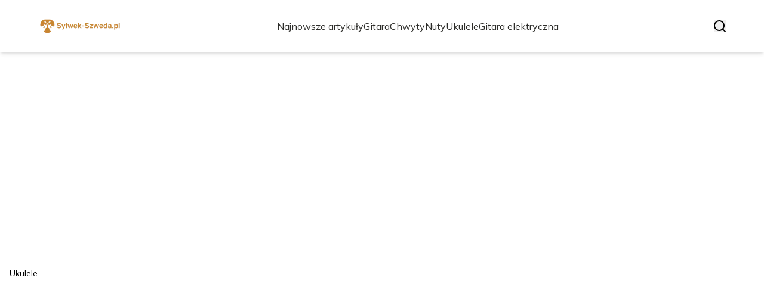

--- FILE ---
content_type: text/html; charset=utf-8
request_url: https://sylwek-szweda.pl/
body_size: 37608
content:
<!DOCTYPE html><html lang="pl" class="inter_28a50bef-module__viJdFW__variable mulish_248c324-module__GWeNhW__variable poppins_17f45ad1-module__GKJNuW__variable roboto_4122da53-module__t_RpXq__variable raleway_14793909-module__OsyNDW__variable barlow_1c8714d7-module__cO6ONq__variable lato_75681e7e-module__LVTjGW__variable oswald_82b6937e-module__00kWVa__variable"><head><meta charSet="utf-8"/><meta name="viewport" content="width=device-width, initial-scale=1, maximum-scale=5, user-scalable=yes"/><link rel="preload" as="image" imageSrcSet="/_next/image?url=https%3A%2F%2Ffrpyol0mhkke.compat.objectstorage.eu-frankfurt-1.oraclecloud.com%2Fblogcms-assets%2Flogo%2FejGybcA6G7TL2eQ4Ry8z7j9sHluMXbYkbK2PJhKG%2F1c3a733b27c61304e7108861a199ae93.webp&amp;w=256&amp;q=75 1x, /_next/image?url=https%3A%2F%2Ffrpyol0mhkke.compat.objectstorage.eu-frankfurt-1.oraclecloud.com%2Fblogcms-assets%2Flogo%2FejGybcA6G7TL2eQ4Ry8z7j9sHluMXbYkbK2PJhKG%2F1c3a733b27c61304e7108861a199ae93.webp&amp;w=384&amp;q=75 2x"/><link rel="preload" as="image" imageSrcSet="/_next/image?url=https%3A%2F%2Ffrpyol0mhkke.compat.objectstorage.eu-frankfurt-1.oraclecloud.com%2Fblogcms-assets%2Fthumbnail%2Fcc9a7658f2df1a17a76926d998fea278%2File-strun-ma-ukulele-odkryj-dlaczego-cztery-struny-sa-najlepsze.webp&amp;w=1920&amp;q=75 1x, /_next/image?url=https%3A%2F%2Ffrpyol0mhkke.compat.objectstorage.eu-frankfurt-1.oraclecloud.com%2Fblogcms-assets%2Fthumbnail%2Fcc9a7658f2df1a17a76926d998fea278%2File-strun-ma-ukulele-odkryj-dlaczego-cztery-struny-sa-najlepsze.webp&amp;w=3840&amp;q=75 2x"/><link rel="preload" as="image" href="/_next/static/media/arrow-right-white.a06a9abc.svg"/><link rel="preload" as="image" href="/_next/static/media/arrow-right.f7692c60.svg"/><link rel="stylesheet" href="/_next/static/chunks/24a126c93c54a67d.css" data-precedence="next"/><link rel="stylesheet" href="/_next/static/chunks/57e6335ef989a200.css" data-precedence="next"/><link rel="preload" as="script" fetchPriority="low" href="/_next/static/chunks/65235e3bf93876f6.js"/><script src="/_next/static/chunks/a13dd6cba6e2cc39.js" async=""></script><script src="/_next/static/chunks/8008d994f91f0fb6.js" async=""></script><script src="/_next/static/chunks/7c9db98115e6621a.js" async=""></script><script src="/_next/static/chunks/e5a32dc6c98b1c24.js" async=""></script><script src="/_next/static/chunks/turbopack-f0aee048f20a8f98.js" async=""></script><script src="/_next/static/chunks/ff1a16fafef87110.js" async=""></script><script src="/_next/static/chunks/64c0a5e3a0354479.js" async=""></script><script src="/_next/static/chunks/9b8f256322c7c094.js" async=""></script><script src="/_next/static/chunks/34d86b1949573c92.js" async=""></script><script src="/_next/static/chunks/d5a8b65adfa11f84.js" async=""></script><script src="/_next/static/chunks/933aa5eaa1fd32c6.js" async=""></script><script src="/_next/static/chunks/b74c329886258ae8.js" async=""></script><script src="/_next/static/chunks/221fd71558caec7b.js" async=""></script><script src="/_next/static/chunks/179a228631c7220e.js" async=""></script><meta name="next-size-adjust" content=""/><meta name="publication-media-verification" content="2624749c4d444f4ca2adc44b2cb5faeb"/><title>Sylwek-Szweda.pl - Portal Muzyczny: Nowości, Recenzje i Artyści</title><meta name="description" content="Sylwek-Szweda.pl to profesjonalny portal muzyczny, który oferuje najnowsze informacje, recenzje albumów oraz artykuły o artystach. Znajdziesz tu aktualności ze świata muzyki oraz ciekawe analizy różnych gatunków. Dołącz do naszej społeczności i bądź na bieżąco z muzycznymi trendami!"/><meta name="publisher" content="https://sylwek-szweda.pl"/><meta name="robots" content="index, follow"/><meta name="dns-prefetch" content="//cdn.jsdelivr.net"/><meta name="preconnect" content="https://fonts.googleapis.com"/><link rel="canonical" href="https://sylwek-szweda.pl"/><link rel="icon" href="https://frpyol0mhkke.compat.objectstorage.eu-frankfurt-1.oraclecloud.com/blogcms-assets/favicon/Ejqfcd9LpvbGXKTfW8MnhJu0yqVYniPMhwHkprjY/4074a51da64fa0525ea036f768951c9e.webp"/><script src="/_next/static/chunks/a6dad97d9634a72d.js" noModule=""></script></head><body><div hidden=""><!--$--><!--/$--></div><div class="absolute left-0 top-0 opacity-0">sylwek-szweda.pl</div><main style="color:#2C2C29;font-family:var(--font-mulish)" class="poppins_17f45ad1-module__GKJNuW__variable inter_28a50bef-module__viJdFW__variable antialiased"><script type="application/ld+json">{"@context":"https://schema.org","@type":"ImageObject","url":"https://frpyol0mhkke.compat.objectstorage.eu-frankfurt-1.oraclecloud.com/blogcms-assets/logo/ejGybcA6G7TL2eQ4Ry8z7j9sHluMXbYkbK2PJhKG/1c3a733b27c61304e7108861a199ae93.webp"}</script><script type="application/ld+json">{"@context":"https://schema.org","@type":"Corporation","@id":"https://sylwek-szweda.pl/","logo":"https://frpyol0mhkke.compat.objectstorage.eu-frankfurt-1.oraclecloud.com/blogcms-assets/logo/ejGybcA6G7TL2eQ4Ry8z7j9sHluMXbYkbK2PJhKG/1c3a733b27c61304e7108861a199ae93.webp","legalName":"sylwek-szweda.pl","name":"sylwek-szweda.pl","address":{"@type":"PostalAddress","streetAddress":"Orla 80/57C, 48-723 Żywiec"},"contactPoint":[{"@type":"ContactPoint","telephone":"519 013 561","contactType":"customer service","email":"hello@sylwek-szweda.pl"}],"sameAs":["https://sylwek-szweda.pl"],"url":"https://sylwek-szweda.pl"}</script><!--$!--><template data-dgst="BAILOUT_TO_CLIENT_SIDE_RENDERING"></template><!--/$--><nav><div class="flex max-h-24 items-center bg-white/80 backdrop-blur-sm px-2 py-8 lg:px-0 shadow-md"><div class="standard-container-size-two max-h-24 flex items-center justify-between"><a href="/"><img alt="sylwek-szweda.pl" title="sylwek-szweda.pl" width="140" height="140" decoding="async" data-nimg="1" class="w-[120px] xl:w-[140px] hover:scale-90 duration-300" style="color:transparent" srcSet="/_next/image?url=https%3A%2F%2Ffrpyol0mhkke.compat.objectstorage.eu-frankfurt-1.oraclecloud.com%2Fblogcms-assets%2Flogo%2FejGybcA6G7TL2eQ4Ry8z7j9sHluMXbYkbK2PJhKG%2F1c3a733b27c61304e7108861a199ae93.webp&amp;w=256&amp;q=75 1x, /_next/image?url=https%3A%2F%2Ffrpyol0mhkke.compat.objectstorage.eu-frankfurt-1.oraclecloud.com%2Fblogcms-assets%2Flogo%2FejGybcA6G7TL2eQ4Ry8z7j9sHluMXbYkbK2PJhKG%2F1c3a733b27c61304e7108861a199ae93.webp&amp;w=384&amp;q=75 2x" src="/_next/image?url=https%3A%2F%2Ffrpyol0mhkke.compat.objectstorage.eu-frankfurt-1.oraclecloud.com%2Fblogcms-assets%2Flogo%2FejGybcA6G7TL2eQ4Ry8z7j9sHluMXbYkbK2PJhKG%2F1c3a733b27c61304e7108861a199ae93.webp&amp;w=384&amp;q=75"/></a><ul class="uppercase-text hidden gap-12 text-[#2C2C29] lg:flex lg:text-base 2xl:text-lg items-center scrollbar-hide"><li class="min-w-fit"><a class="null" href="/najnowsze-artykuly">Najnowsze artykuły</a></li><li><a class=" hover-yellow" href="https://sylwek-szweda.pl/kategorie/gitara">Gitara</a></li><li><a class=" hover-yellow" href="https://sylwek-szweda.pl/kategorie/chwyty">Chwyty</a></li><li><a class=" hover-yellow" href="https://sylwek-szweda.pl/kategorie/nuty">Nuty</a></li><li><a class=" hover-yellow" href="https://sylwek-szweda.pl/kategorie/ukulele">Ukulele</a></li><li><a class=" hover-yellow" href="https://sylwek-szweda.pl/kategorie/gitara-elektryczna">Gitara elektryczna</a></li></ul><div class="hidden lg:flex items-center gap-6"><button title="search-button"><svg width="20" height="20" viewBox="0 0 20 20" fill="black" xmlns="http://www.w3.org/2000/svg"><path id="Search" fill-rule="evenodd" clip-rule="evenodd" d="M2 9C2 5.13401 5.13401 2 9 2C12.866 2 16 5.13401 16 9C16 10.886 15.2542 12.5977 14.0413 13.8564C14.0071 13.8827 13.9742 13.9116 13.9429 13.9429C13.9116 13.9742 13.8827 14.0071 13.8564 14.0413C12.5977 15.2542 10.886 16 9 16C5.13401 16 2 12.866 2 9ZM14.6177 16.0319C13.078 17.2635 11.125 18 9 18C4.02944 18 0 13.9706 0 9C0 4.02944 4.02944 0 9 0C13.9706 0 18 4.02944 18 9C18 11.125 17.2635 13.078 16.0319 14.6177L19.7071 18.2929C20.0976 18.6834 20.0976 19.3166 19.7071 19.7071C19.3166 20.0976 18.6834 20.0976 18.2929 19.7071L14.6177 16.0319Z"></path></svg></button></div><img alt="menu" title="menu" loading="lazy" width="20" height="20" decoding="async" data-nimg="1" class="block lg:hidden" style="color:transparent" src="/_next/static/media/hamburger_menu.b50f777d.svg"/></div></div></nav><script type="application/ld+json">{"@context":"https://schema.org","@type":"BreadcrumbList","itemListElement":[{"@type":"ListItem","position":1,"name":"Strona główna","item":"https://sylwek-szweda.pl"}]}</script><div><header class="group mb-6 lg:mb-20 mt-12"><div class="relative h-[400px] lg:h-[600px] xl:h-[725px]"><div class="absolute inset-0 transition-opacity" style="opacity:1;transition-duration:750ms;pointer-events:auto;z-index:1"><article class="relative h-[400px] lg:h-[700px] mt-12"><img alt="Ile strun ma ukulele? Odkryj, dlaczego cztery struny są najlepsze" width="1280" height="750" decoding="async" data-nimg="1" class="absolute top-0 left-0 w-full h-full object-cover lg:object-cover" style="color:transparent" srcSet="/_next/image?url=https%3A%2F%2Ffrpyol0mhkke.compat.objectstorage.eu-frankfurt-1.oraclecloud.com%2Fblogcms-assets%2Fthumbnail%2Fcc9a7658f2df1a17a76926d998fea278%2File-strun-ma-ukulele-odkryj-dlaczego-cztery-struny-sa-najlepsze.webp&amp;w=1920&amp;q=75 1x, /_next/image?url=https%3A%2F%2Ffrpyol0mhkke.compat.objectstorage.eu-frankfurt-1.oraclecloud.com%2Fblogcms-assets%2Fthumbnail%2Fcc9a7658f2df1a17a76926d998fea278%2File-strun-ma-ukulele-odkryj-dlaczego-cztery-struny-sa-najlepsze.webp&amp;w=3840&amp;q=75 2x" src="/_next/image?url=https%3A%2F%2Ffrpyol0mhkke.compat.objectstorage.eu-frankfurt-1.oraclecloud.com%2Fblogcms-assets%2Fthumbnail%2Fcc9a7658f2df1a17a76926d998fea278%2File-strun-ma-ukulele-odkryj-dlaczego-cztery-struny-sa-najlepsze.webp&amp;w=3840&amp;q=75"/><div style="left:50%;transform:translate(-50%, -50%)" class="standard-container-size-two bottom-12 lg:bottom-4 text-white absolute z-10"><a href="/kategorie/ukulele"><div class="text-black px-4 py-1 bg-white max-w-fit text-sm rounded-lg">Ukulele</div></a><a href="/ile-strun-ma-ukulele-odkryj-dlaczego-cztery-struny-sa-najlepsze"><p class="font-bold text-2xl lg:text-5xl hover:underline max-w-6xl xl:leading-[58px] line-clamp-2 mt-2.5">Ile strun ma ukulele? Odkryj, dlaczego cztery struny są najlepsze</p></a><div class="flex items-center gap-2 mt-2.5 select-none"><p class="text-sm">Sylwester Szweda</p><span>-</span><p class="text-sm italic">6 września 2025</p></div></div><a href="/ile-strun-ma-ukulele-odkryj-dlaczego-cztery-struny-sa-najlepsze"><div class="absolute top-0 left-0 w-full h-full bg-gradient-to-t from-black/70 to-transparent"></div></a></article></div><div class="absolute inset-0 transition-opacity" style="opacity:0;transition-duration:750ms;pointer-events:none;z-index:0"><article class="relative h-[400px] lg:h-[700px] mt-12"><img alt="Jak zagrać gamę na flecie - proste kroki do sukcesu w muzyce" loading="lazy" width="1280" height="750" decoding="async" data-nimg="1" class="absolute top-0 left-0 w-full h-full object-cover lg:object-cover" style="color:transparent" srcSet="/_next/image?url=https%3A%2F%2Ffrpyol0mhkke.compat.objectstorage.eu-frankfurt-1.oraclecloud.com%2Fblogcms-assets%2Fthumbnail%2F35977c36f4867a387f2953ab42112280%2Fjak-zagrac-game-na-flecie-proste-kroki-do-sukcesu-w-muzyce.webp&amp;w=1920&amp;q=75 1x, /_next/image?url=https%3A%2F%2Ffrpyol0mhkke.compat.objectstorage.eu-frankfurt-1.oraclecloud.com%2Fblogcms-assets%2Fthumbnail%2F35977c36f4867a387f2953ab42112280%2Fjak-zagrac-game-na-flecie-proste-kroki-do-sukcesu-w-muzyce.webp&amp;w=3840&amp;q=75 2x" src="/_next/image?url=https%3A%2F%2Ffrpyol0mhkke.compat.objectstorage.eu-frankfurt-1.oraclecloud.com%2Fblogcms-assets%2Fthumbnail%2F35977c36f4867a387f2953ab42112280%2Fjak-zagrac-game-na-flecie-proste-kroki-do-sukcesu-w-muzyce.webp&amp;w=3840&amp;q=75"/><div style="left:50%;transform:translate(-50%, -50%)" class="standard-container-size-two bottom-12 lg:bottom-4 text-white absolute z-10"><a href="/kategorie/gra-na-instrumentach"><div class="text-black px-4 py-1 bg-white max-w-fit text-sm rounded-lg">Gra na instrumentach</div></a><a href="/jak-zagrac-game-na-flecie-proste-kroki-do-sukcesu-w-muzyce"><p class="font-bold text-2xl lg:text-5xl hover:underline max-w-6xl xl:leading-[58px] line-clamp-2 mt-2.5">Jak zagrać gamę na flecie - proste kroki do sukcesu w muzyce</p></a><div class="flex items-center gap-2 mt-2.5 select-none"><p class="text-sm">Sylwester Szweda</p><span>-</span><p class="text-sm italic">28 sierpnia 2025</p></div></div><a href="/jak-zagrac-game-na-flecie-proste-kroki-do-sukcesu-w-muzyce"><div class="absolute top-0 left-0 w-full h-full bg-gradient-to-t from-black/70 to-transparent"></div></a></article></div><div class="absolute inset-0 transition-opacity" style="opacity:0;transition-duration:750ms;pointer-events:none;z-index:0"><article class="relative h-[400px] lg:h-[700px] mt-12"><img alt="Nuty do pieśni Gdzie miłość wzajemna i dobroć – odkryj ich znaczenie" loading="lazy" width="1280" height="750" decoding="async" data-nimg="1" class="absolute top-0 left-0 w-full h-full object-cover lg:object-cover" style="color:transparent" srcSet="/_next/image?url=https%3A%2F%2Ffrpyol0mhkke.compat.objectstorage.eu-frankfurt-1.oraclecloud.com%2Fblogcms-assets%2Fthumbnail%2FFjaB9DiYvZAKFWwrGM7jiJ7n7fYjlf%2Fae5640cf4d680ed56e324492a847e38d.webp&amp;w=1920&amp;q=75 1x, /_next/image?url=https%3A%2F%2Ffrpyol0mhkke.compat.objectstorage.eu-frankfurt-1.oraclecloud.com%2Fblogcms-assets%2Fthumbnail%2FFjaB9DiYvZAKFWwrGM7jiJ7n7fYjlf%2Fae5640cf4d680ed56e324492a847e38d.webp&amp;w=3840&amp;q=75 2x" src="/_next/image?url=https%3A%2F%2Ffrpyol0mhkke.compat.objectstorage.eu-frankfurt-1.oraclecloud.com%2Fblogcms-assets%2Fthumbnail%2FFjaB9DiYvZAKFWwrGM7jiJ7n7fYjlf%2Fae5640cf4d680ed56e324492a847e38d.webp&amp;w=3840&amp;q=75"/><div style="left:50%;transform:translate(-50%, -50%)" class="standard-container-size-two bottom-12 lg:bottom-4 text-white absolute z-10"><a href="/kategorie/nuty"><div class="text-black px-4 py-1 bg-white max-w-fit text-sm rounded-lg">Nuty</div></a><a href="/nuty-do-piesni-gdzie-milosc-wzajemna-i-dobroc-odkryj-ich-znaczenie"><p class="font-bold text-2xl lg:text-5xl hover:underline max-w-6xl xl:leading-[58px] line-clamp-2 mt-2.5">Nuty do pieśni Gdzie miłość wzajemna i dobroć – odkryj ich znaczenie</p></a><div class="flex items-center gap-2 mt-2.5 select-none"><p class="text-sm">Sylwester Szweda</p><span>-</span><p class="text-sm italic">25 lutego 2025</p></div></div><a href="/nuty-do-piesni-gdzie-milosc-wzajemna-i-dobroc-odkryj-ich-znaczenie"><div class="absolute top-0 left-0 w-full h-full bg-gradient-to-t from-black/70 to-transparent"></div></a></article></div><div class="absolute bottom-6 right-6 lg:bottom-8 lg:right-8 z-10 flex gap-2"><button class="w-2.5 h-2.5 lg:w-3 lg:h-3 rounded-full transition-all duration-300 bg-white scale-125" aria-label="Go to slide 1"></button><button class="w-2.5 h-2.5 lg:w-3 lg:h-3 rounded-full transition-all duration-300 bg-white/50 hover:bg-white/75" aria-label="Go to slide 2"></button><button class="w-2.5 h-2.5 lg:w-3 lg:h-3 rounded-full transition-all duration-300 bg-white/50 hover:bg-white/75" aria-label="Go to slide 3"></button></div></div></header><section class="standard-container-size-two mt-10"><h1 class="text-2xl xl:text-3xl font-bold">Sylwek-Szweda.pl - Portal Muzyczny: Nowości, Recenzje i Artyści</h1><div class="mt-6"><div class="grid grid-cols-1 lg:grid-cols-3 gap-6 gap-y-12"><article class=""><a href="/najlepsze-chwyty-na-elektryczne-gitary-graj-ulubione-utwory-latwo"><img alt="Najlepsze chwyty na elektryczne gitary – graj ulubione utwory łatwo" loading="lazy" width="280" height="120" decoding="async" data-nimg="1" class="min-w-full rounded-md object-cover lg:min-h-[225px] lg:max-h-[225px]" style="color:transparent" srcSet="/_next/image?url=https%3A%2F%2Ffrpyol0mhkke.compat.objectstorage.eu-frankfurt-1.oraclecloud.com%2Fblogcms-assets%2Fthumbnail%2Fd8c82749cac5cd8651ebecd61d77bf84%2Fnajlepsze-chwyty-na-elektryczne-gitary-graj-ulubione-utwory-latwo.webp&amp;w=384&amp;q=75 1x, /_next/image?url=https%3A%2F%2Ffrpyol0mhkke.compat.objectstorage.eu-frankfurt-1.oraclecloud.com%2Fblogcms-assets%2Fthumbnail%2Fd8c82749cac5cd8651ebecd61d77bf84%2Fnajlepsze-chwyty-na-elektryczne-gitary-graj-ulubione-utwory-latwo.webp&amp;w=640&amp;q=75 2x" src="/_next/image?url=https%3A%2F%2Ffrpyol0mhkke.compat.objectstorage.eu-frankfurt-1.oraclecloud.com%2Fblogcms-assets%2Fthumbnail%2Fd8c82749cac5cd8651ebecd61d77bf84%2Fnajlepsze-chwyty-na-elektryczne-gitary-graj-ulubione-utwory-latwo.webp&amp;w=640&amp;q=75"/></a><div class="mt-4 flex flex-col gap-2.5"><div class="max-h-fit relative"><div class="absolute top-0 left-0 h-full flex items-center w-0.5 bg-yellow"></div><a href="/kategorie/chwyty"><span class="ml-4 text-yellow uppercase font-semibold text-xs">Chwyty</span></a></div><a href="/najlepsze-chwyty-na-elektryczne-gitary-graj-ulubione-utwory-latwo"><p class="font-bold text-xl line-clamp-2 hover:underline">Najlepsze chwyty na elektryczne gitary – graj ulubione utwory łatwo</p></a><p class="line-clamp-2">Poznaj najlepsze chwyty na elektryczne gitary i graj ulubione utwory z łatwością. Naucz się akordów, technik i odkryj nowe brzmienia!</p><div class="flex items-center gap-2"><a href="/autorzy/sylwester-szweda"><img alt="Sylwester Szweda" loading="lazy" width="20" height="20" decoding="async" data-nimg="1" class="rounded-full" style="color:transparent" srcSet="/_next/image?url=https%3A%2F%2Ffrpyol0mhkke.compat.objectstorage.eu-frankfurt-1.oraclecloud.com%2Fblogcms-assets%2Favatar%2F3bn30nZwQdsLViO6Z5nhE5AOV00tPYLUw4EgsjVK%2Fadefdb6104ce70c8fba1a30fd48f472a.webp&amp;w=32&amp;q=75 1x, /_next/image?url=https%3A%2F%2Ffrpyol0mhkke.compat.objectstorage.eu-frankfurt-1.oraclecloud.com%2Fblogcms-assets%2Favatar%2F3bn30nZwQdsLViO6Z5nhE5AOV00tPYLUw4EgsjVK%2Fadefdb6104ce70c8fba1a30fd48f472a.webp&amp;w=48&amp;q=75 2x" src="/_next/image?url=https%3A%2F%2Ffrpyol0mhkke.compat.objectstorage.eu-frankfurt-1.oraclecloud.com%2Fblogcms-assets%2Favatar%2F3bn30nZwQdsLViO6Z5nhE5AOV00tPYLUw4EgsjVK%2Fadefdb6104ce70c8fba1a30fd48f472a.webp&amp;w=48&amp;q=75"/></a><a href="/autorzy/sylwester-szweda"><p class="text-sm">Sylwester Szweda</p></a><span>-</span><p class="text-xs italic">25 lutego 2025</p></div></div></article><article class=""><a href="/nuty-do-gdzie-strumyk-plynie-z-wolna-latwe-aranzacje-na-instrumenty"><img alt="Nuty do Gdzie strumyk płynie z wolna - łatwe aranżacje na instrumenty" loading="lazy" width="280" height="120" decoding="async" data-nimg="1" class="min-w-full rounded-md object-cover lg:min-h-[225px] lg:max-h-[225px]" style="color:transparent" srcSet="/_next/image?url=https%3A%2F%2Ffrpyol0mhkke.compat.objectstorage.eu-frankfurt-1.oraclecloud.com%2Fblogcms-assets%2Fthumbnail%2FEfLwFdKkCyMVAapYAAcEhaOi8EIHVm%2F533ce682f6623264910d84d94cc938ce.webp&amp;w=384&amp;q=75 1x, /_next/image?url=https%3A%2F%2Ffrpyol0mhkke.compat.objectstorage.eu-frankfurt-1.oraclecloud.com%2Fblogcms-assets%2Fthumbnail%2FEfLwFdKkCyMVAapYAAcEhaOi8EIHVm%2F533ce682f6623264910d84d94cc938ce.webp&amp;w=640&amp;q=75 2x" src="/_next/image?url=https%3A%2F%2Ffrpyol0mhkke.compat.objectstorage.eu-frankfurt-1.oraclecloud.com%2Fblogcms-assets%2Fthumbnail%2FEfLwFdKkCyMVAapYAAcEhaOi8EIHVm%2F533ce682f6623264910d84d94cc938ce.webp&amp;w=640&amp;q=75"/></a><div class="mt-4 flex flex-col gap-2.5"><div class="max-h-fit relative"><div class="absolute top-0 left-0 h-full flex items-center w-0.5 bg-yellow"></div><a href="/kategorie/nuty"><span class="ml-4 text-yellow uppercase font-semibold text-xs">Nuty</span></a></div><a href="/nuty-do-gdzie-strumyk-plynie-z-wolna-latwe-aranzacje-na-instrumenty"><p class="font-bold text-xl line-clamp-2 hover:underline">Nuty do Gdzie strumyk płynie z wolna - łatwe aranżacje na instrumenty</p></a><p class="line-clamp-2">Nuty do &quot;Gdzie strumyk płynie z wolna&quot; w łatwych aranżacjach na gitarę, pianino i inne instrumenty. Rozpocznij swoją muzyczną przygodę już dziś!</p><div class="flex items-center gap-2"><a href="/autorzy/sylwester-szweda"><img alt="Sylwester Szweda" loading="lazy" width="20" height="20" decoding="async" data-nimg="1" class="rounded-full" style="color:transparent" srcSet="/_next/image?url=https%3A%2F%2Ffrpyol0mhkke.compat.objectstorage.eu-frankfurt-1.oraclecloud.com%2Fblogcms-assets%2Favatar%2F3bn30nZwQdsLViO6Z5nhE5AOV00tPYLUw4EgsjVK%2Fadefdb6104ce70c8fba1a30fd48f472a.webp&amp;w=32&amp;q=75 1x, /_next/image?url=https%3A%2F%2Ffrpyol0mhkke.compat.objectstorage.eu-frankfurt-1.oraclecloud.com%2Fblogcms-assets%2Favatar%2F3bn30nZwQdsLViO6Z5nhE5AOV00tPYLUw4EgsjVK%2Fadefdb6104ce70c8fba1a30fd48f472a.webp&amp;w=48&amp;q=75 2x" src="/_next/image?url=https%3A%2F%2Ffrpyol0mhkke.compat.objectstorage.eu-frankfurt-1.oraclecloud.com%2Fblogcms-assets%2Favatar%2F3bn30nZwQdsLViO6Z5nhE5AOV00tPYLUw4EgsjVK%2Fadefdb6104ce70c8fba1a30fd48f472a.webp&amp;w=48&amp;q=75"/></a><a href="/autorzy/sylwester-szweda"><p class="text-sm">Sylwester Szweda</p></a><span>-</span><p class="text-xs italic">25 lutego 2025</p></div></div></article><article class=""><a href="/ukulele-co-to-jest-poznaj-jego-niezwykla-historie-i-cechy"><img alt="Ukulele co to jest? Poznaj jego niezwykłą historię i cechy" loading="lazy" width="280" height="120" decoding="async" data-nimg="1" class="min-w-full rounded-md object-cover lg:min-h-[225px] lg:max-h-[225px]" style="color:transparent" srcSet="/_next/image?url=https%3A%2F%2Ffrpyol0mhkke.compat.objectstorage.eu-frankfurt-1.oraclecloud.com%2Fblogcms-assets%2Fthumbnail%2F7nNwEQbhc2qsGhTWpVYQ3ZUXCP6AOY%2F45f7fbd5f1f03275df0264e3a214ce26.webp&amp;w=384&amp;q=75 1x, /_next/image?url=https%3A%2F%2Ffrpyol0mhkke.compat.objectstorage.eu-frankfurt-1.oraclecloud.com%2Fblogcms-assets%2Fthumbnail%2F7nNwEQbhc2qsGhTWpVYQ3ZUXCP6AOY%2F45f7fbd5f1f03275df0264e3a214ce26.webp&amp;w=640&amp;q=75 2x" src="/_next/image?url=https%3A%2F%2Ffrpyol0mhkke.compat.objectstorage.eu-frankfurt-1.oraclecloud.com%2Fblogcms-assets%2Fthumbnail%2F7nNwEQbhc2qsGhTWpVYQ3ZUXCP6AOY%2F45f7fbd5f1f03275df0264e3a214ce26.webp&amp;w=640&amp;q=75"/></a><div class="mt-4 flex flex-col gap-2.5"><div class="max-h-fit relative"><div class="absolute top-0 left-0 h-full flex items-center w-0.5 bg-yellow"></div><a href="/kategorie/ukulele"><span class="ml-4 text-yellow uppercase font-semibold text-xs">Ukulele</span></a></div><a href="/ukulele-co-to-jest-poznaj-jego-niezwykla-historie-i-cechy"><p class="font-bold text-xl line-clamp-2 hover:underline">Ukulele co to jest? Poznaj jego niezwykłą historię i cechy</p></a><p class="line-clamp-2">Poznaj ukulele co to jest, jego historię oraz różne typy. Dowiedz się, dlaczego ten instrument jest idealny dla początkujących muzyków.</p><div class="flex items-center gap-2"><a href="/autorzy/sylwester-szweda"><img alt="Sylwester Szweda" loading="lazy" width="20" height="20" decoding="async" data-nimg="1" class="rounded-full" style="color:transparent" srcSet="/_next/image?url=https%3A%2F%2Ffrpyol0mhkke.compat.objectstorage.eu-frankfurt-1.oraclecloud.com%2Fblogcms-assets%2Favatar%2F3bn30nZwQdsLViO6Z5nhE5AOV00tPYLUw4EgsjVK%2Fadefdb6104ce70c8fba1a30fd48f472a.webp&amp;w=32&amp;q=75 1x, /_next/image?url=https%3A%2F%2Ffrpyol0mhkke.compat.objectstorage.eu-frankfurt-1.oraclecloud.com%2Fblogcms-assets%2Favatar%2F3bn30nZwQdsLViO6Z5nhE5AOV00tPYLUw4EgsjVK%2Fadefdb6104ce70c8fba1a30fd48f472a.webp&amp;w=48&amp;q=75 2x" src="/_next/image?url=https%3A%2F%2Ffrpyol0mhkke.compat.objectstorage.eu-frankfurt-1.oraclecloud.com%2Fblogcms-assets%2Favatar%2F3bn30nZwQdsLViO6Z5nhE5AOV00tPYLUw4EgsjVK%2Fadefdb6104ce70c8fba1a30fd48f472a.webp&amp;w=48&amp;q=75"/></a><a href="/autorzy/sylwester-szweda"><p class="text-sm">Sylwester Szweda</p></a><span>-</span><p class="text-xs italic">25 lutego 2025</p></div></div></article><article class=""><a href="/jak-zalozyc-pasek-do-gitary-klasycznej-i-uniknac-uszkodzen-instrumentu"><img alt="Jak założyć pasek do gitary klasycznej i uniknąć uszkodzeń instrumentu" loading="lazy" width="280" height="120" decoding="async" data-nimg="1" class="min-w-full rounded-md object-cover lg:min-h-[225px] lg:max-h-[225px]" style="color:transparent" srcSet="/_next/image?url=https%3A%2F%2Ffrpyol0mhkke.compat.objectstorage.eu-frankfurt-1.oraclecloud.com%2Fblogcms-assets%2Fthumbnail%2Fb61d41aa9d395950b420878aa4243450%2Fjak-zalozyc-pasek-do-gitary-klasycznej-i-uniknac-uszkodzen-instrumentu.webp&amp;w=384&amp;q=75 1x, /_next/image?url=https%3A%2F%2Ffrpyol0mhkke.compat.objectstorage.eu-frankfurt-1.oraclecloud.com%2Fblogcms-assets%2Fthumbnail%2Fb61d41aa9d395950b420878aa4243450%2Fjak-zalozyc-pasek-do-gitary-klasycznej-i-uniknac-uszkodzen-instrumentu.webp&amp;w=640&amp;q=75 2x" src="/_next/image?url=https%3A%2F%2Ffrpyol0mhkke.compat.objectstorage.eu-frankfurt-1.oraclecloud.com%2Fblogcms-assets%2Fthumbnail%2Fb61d41aa9d395950b420878aa4243450%2Fjak-zalozyc-pasek-do-gitary-klasycznej-i-uniknac-uszkodzen-instrumentu.webp&amp;w=640&amp;q=75"/></a><div class="mt-4 flex flex-col gap-2.5"><div class="max-h-fit relative"><div class="absolute top-0 left-0 h-full flex items-center w-0.5 bg-yellow"></div><a href="/kategorie/gitara"><span class="ml-4 text-yellow uppercase font-semibold text-xs">Gitara</span></a></div><a href="/jak-zalozyc-pasek-do-gitary-klasycznej-i-uniknac-uszkodzen-instrumentu"><p class="font-bold text-xl line-clamp-2 hover:underline">Jak założyć pasek do gitary klasycznej i uniknąć uszkodzeń instrumentu</p></a><p class="line-clamp-2">Dowiedz się, jak założyć pasek do gitary klasycznej, aby zapewnić sobie komfort gry i uniknąć uszkodzeń instrumentu. Sprawdź najlepsze metody i porady!</p><div class="flex items-center gap-2"><a href="/autorzy/sylwester-szweda"><img alt="Sylwester Szweda" loading="lazy" width="20" height="20" decoding="async" data-nimg="1" class="rounded-full" style="color:transparent" srcSet="/_next/image?url=https%3A%2F%2Ffrpyol0mhkke.compat.objectstorage.eu-frankfurt-1.oraclecloud.com%2Fblogcms-assets%2Favatar%2F3bn30nZwQdsLViO6Z5nhE5AOV00tPYLUw4EgsjVK%2Fadefdb6104ce70c8fba1a30fd48f472a.webp&amp;w=32&amp;q=75 1x, /_next/image?url=https%3A%2F%2Ffrpyol0mhkke.compat.objectstorage.eu-frankfurt-1.oraclecloud.com%2Fblogcms-assets%2Favatar%2F3bn30nZwQdsLViO6Z5nhE5AOV00tPYLUw4EgsjVK%2Fadefdb6104ce70c8fba1a30fd48f472a.webp&amp;w=48&amp;q=75 2x" src="/_next/image?url=https%3A%2F%2Ffrpyol0mhkke.compat.objectstorage.eu-frankfurt-1.oraclecloud.com%2Fblogcms-assets%2Favatar%2F3bn30nZwQdsLViO6Z5nhE5AOV00tPYLUw4EgsjVK%2Fadefdb6104ce70c8fba1a30fd48f472a.webp&amp;w=48&amp;q=75"/></a><a href="/autorzy/sylwester-szweda"><p class="text-sm">Sylwester Szweda</p></a><span>-</span><p class="text-xs italic">25 lutego 2025</p></div></div></article><article class=""><a href="/chwyty-gitarowe-bulata-okudzawy-graj-jego-najpiekniejsze-piosenki"><img alt="Chwyty gitarowe Bułata Okudżawy - graj jego najpiękniejsze piosenki" loading="lazy" width="280" height="120" decoding="async" data-nimg="1" class="min-w-full rounded-md object-cover lg:min-h-[225px] lg:max-h-[225px]" style="color:transparent" srcSet="/_next/image?url=https%3A%2F%2Ffrpyol0mhkke.compat.objectstorage.eu-frankfurt-1.oraclecloud.com%2Fblogcms-assets%2Fthumbnail%2Fy5agRXjIQkaXkNBgHn80QMyuIZSmh7%2Fba5bb608dc1d8f5e4ce9ef4401f8b28f.webp&amp;w=384&amp;q=75 1x, /_next/image?url=https%3A%2F%2Ffrpyol0mhkke.compat.objectstorage.eu-frankfurt-1.oraclecloud.com%2Fblogcms-assets%2Fthumbnail%2Fy5agRXjIQkaXkNBgHn80QMyuIZSmh7%2Fba5bb608dc1d8f5e4ce9ef4401f8b28f.webp&amp;w=640&amp;q=75 2x" src="/_next/image?url=https%3A%2F%2Ffrpyol0mhkke.compat.objectstorage.eu-frankfurt-1.oraclecloud.com%2Fblogcms-assets%2Fthumbnail%2Fy5agRXjIQkaXkNBgHn80QMyuIZSmh7%2Fba5bb608dc1d8f5e4ce9ef4401f8b28f.webp&amp;w=640&amp;q=75"/></a><div class="mt-4 flex flex-col gap-2.5"><div class="max-h-fit relative"><div class="absolute top-0 left-0 h-full flex items-center w-0.5 bg-yellow"></div><a href="/kategorie/chwyty"><span class="ml-4 text-yellow uppercase font-semibold text-xs">Chwyty</span></a></div><a href="/chwyty-gitarowe-bulata-okudzawy-graj-jego-najpiekniejsze-piosenki"><p class="font-bold text-xl line-clamp-2 hover:underline">Chwyty gitarowe Bułata Okudżawy - graj jego najpiękniejsze piosenki</p></a><p class="line-clamp-2">Zagraj najpiękniejsze piosenki Bułata Okudżawy dzięki chwytom gitarowym. Poznaj akordy i techniki, które ułatwią Ci naukę jego muzyki.</p><div class="flex items-center gap-2"><a href="/autorzy/sylwester-szweda"><img alt="Sylwester Szweda" loading="lazy" width="20" height="20" decoding="async" data-nimg="1" class="rounded-full" style="color:transparent" srcSet="/_next/image?url=https%3A%2F%2Ffrpyol0mhkke.compat.objectstorage.eu-frankfurt-1.oraclecloud.com%2Fblogcms-assets%2Favatar%2F3bn30nZwQdsLViO6Z5nhE5AOV00tPYLUw4EgsjVK%2Fadefdb6104ce70c8fba1a30fd48f472a.webp&amp;w=32&amp;q=75 1x, /_next/image?url=https%3A%2F%2Ffrpyol0mhkke.compat.objectstorage.eu-frankfurt-1.oraclecloud.com%2Fblogcms-assets%2Favatar%2F3bn30nZwQdsLViO6Z5nhE5AOV00tPYLUw4EgsjVK%2Fadefdb6104ce70c8fba1a30fd48f472a.webp&amp;w=48&amp;q=75 2x" src="/_next/image?url=https%3A%2F%2Ffrpyol0mhkke.compat.objectstorage.eu-frankfurt-1.oraclecloud.com%2Fblogcms-assets%2Favatar%2F3bn30nZwQdsLViO6Z5nhE5AOV00tPYLUw4EgsjVK%2Fadefdb6104ce70c8fba1a30fd48f472a.webp&amp;w=48&amp;q=75"/></a><a href="/autorzy/sylwester-szweda"><p class="text-sm">Sylwester Szweda</p></a><span>-</span><p class="text-xs italic">24 lutego 2025</p></div></div></article><article class=""><a href="/jak-sie-rysuje-nuty-proste-kroki-aby-uniknac-bledow-w-notacji"><img alt="Jak się rysuje nuty: proste kroki, aby uniknąć błędów w notacji" loading="lazy" width="280" height="120" decoding="async" data-nimg="1" class="min-w-full rounded-md object-cover lg:min-h-[225px] lg:max-h-[225px]" style="color:transparent" srcSet="/_next/image?url=https%3A%2F%2Ffrpyol0mhkke.compat.objectstorage.eu-frankfurt-1.oraclecloud.com%2Fblogcms-assets%2Fthumbnail%2FqsLqrthSh59ZUOlotqpL8mLQKnnmQL%2Fc84f7f1d143a74d3e3e1bbff4092b4c7.webp&amp;w=384&amp;q=75 1x, /_next/image?url=https%3A%2F%2Ffrpyol0mhkke.compat.objectstorage.eu-frankfurt-1.oraclecloud.com%2Fblogcms-assets%2Fthumbnail%2FqsLqrthSh59ZUOlotqpL8mLQKnnmQL%2Fc84f7f1d143a74d3e3e1bbff4092b4c7.webp&amp;w=640&amp;q=75 2x" src="/_next/image?url=https%3A%2F%2Ffrpyol0mhkke.compat.objectstorage.eu-frankfurt-1.oraclecloud.com%2Fblogcms-assets%2Fthumbnail%2FqsLqrthSh59ZUOlotqpL8mLQKnnmQL%2Fc84f7f1d143a74d3e3e1bbff4092b4c7.webp&amp;w=640&amp;q=75"/></a><div class="mt-4 flex flex-col gap-2.5"><div class="max-h-fit relative"><div class="absolute top-0 left-0 h-full flex items-center w-0.5 bg-yellow"></div><a href="/kategorie/nuty"><span class="ml-4 text-yellow uppercase font-semibold text-xs">Nuty</span></a></div><a href="/jak-sie-rysuje-nuty-proste-kroki-aby-uniknac-bledow-w-notacji"><p class="font-bold text-xl line-clamp-2 hover:underline">Jak się rysuje nuty: proste kroki, aby uniknąć błędów w notacji</p></a><p class="line-clamp-2">Naucz się, jak się rysuje nuty na pięciolinii. Poznaj techniki, rodzaje nut i jak unikać błędów w notacji muzycznej, aby tworzyć czytelne zapisy.</p><div class="flex items-center gap-2"><a href="/autorzy/sylwester-szweda"><img alt="Sylwester Szweda" loading="lazy" width="20" height="20" decoding="async" data-nimg="1" class="rounded-full" style="color:transparent" srcSet="/_next/image?url=https%3A%2F%2Ffrpyol0mhkke.compat.objectstorage.eu-frankfurt-1.oraclecloud.com%2Fblogcms-assets%2Favatar%2F3bn30nZwQdsLViO6Z5nhE5AOV00tPYLUw4EgsjVK%2Fadefdb6104ce70c8fba1a30fd48f472a.webp&amp;w=32&amp;q=75 1x, /_next/image?url=https%3A%2F%2Ffrpyol0mhkke.compat.objectstorage.eu-frankfurt-1.oraclecloud.com%2Fblogcms-assets%2Favatar%2F3bn30nZwQdsLViO6Z5nhE5AOV00tPYLUw4EgsjVK%2Fadefdb6104ce70c8fba1a30fd48f472a.webp&amp;w=48&amp;q=75 2x" src="/_next/image?url=https%3A%2F%2Ffrpyol0mhkke.compat.objectstorage.eu-frankfurt-1.oraclecloud.com%2Fblogcms-assets%2Favatar%2F3bn30nZwQdsLViO6Z5nhE5AOV00tPYLUw4EgsjVK%2Fadefdb6104ce70c8fba1a30fd48f472a.webp&amp;w=48&amp;q=75"/></a><a href="/autorzy/sylwester-szweda"><p class="text-sm">Sylwester Szweda</p></a><span>-</span><p class="text-xs italic">24 lutego 2025</p></div></div></article></div></div></section><section class="bg-light-yellow pt-16 mt-16"><div class="standard-container-size-two"><a class="flex items-center text-white gap-2.5" href="/kategorie/gitara"><h2 class="text-3xl font-bold">Kategoria Gitara</h2><img alt="arrow-right" width="30" height="30" decoding="async" data-nimg="1" style="color:transparent" src="/_next/static/media/arrow-right-white.a06a9abc.svg"/></a><div class="flex flex-col lg:grid grid-cols-4 gap-6 mt-10"><article class="bg-white rounded-xl"><a href="/jakie-struny-do-gitary-basowej-wybrac-aby-uniknac-rozczarowania"><img alt="Jakie struny do gitary basowej wybrać, aby uniknąć rozczarowania?" loading="lazy" width="260" height="380" decoding="async" data-nimg="1" class="w-full rounded-t-xl xl:h-1/2 xl:max-h-[50%]" style="color:transparent" srcSet="/_next/image?url=https%3A%2F%2Ffrpyol0mhkke.compat.objectstorage.eu-frankfurt-1.oraclecloud.com%2Fblogcms-assets%2Fthumbnail%2F6mONBK68vYvKRtd05hf7nU6GUV2kUd%2Fdcba3fc791ae4470b31216ad212cbc4f.webp&amp;w=384&amp;q=75 1x, /_next/image?url=https%3A%2F%2Ffrpyol0mhkke.compat.objectstorage.eu-frankfurt-1.oraclecloud.com%2Fblogcms-assets%2Fthumbnail%2F6mONBK68vYvKRtd05hf7nU6GUV2kUd%2Fdcba3fc791ae4470b31216ad212cbc4f.webp&amp;w=640&amp;q=75 2x" src="/_next/image?url=https%3A%2F%2Ffrpyol0mhkke.compat.objectstorage.eu-frankfurt-1.oraclecloud.com%2Fblogcms-assets%2Fthumbnail%2F6mONBK68vYvKRtd05hf7nU6GUV2kUd%2Fdcba3fc791ae4470b31216ad212cbc4f.webp&amp;w=640&amp;q=75"/></a><div class="p-6 pb-10"><div class="max-h-fit relative"><div class="absolute top-0 left-0 h-full flex items-center w-0.5 bg-yellow"></div><a href="/kategorie/gitara"><span class="ml-4 text-yellow uppercase font-semibold text-xs">Gitara</span></a></div><a href="/jakie-struny-do-gitary-basowej-wybrac-aby-uniknac-rozczarowania"><p class="font-bold line-clamp-2 mt-3 text-lg hover:underline">Jakie struny do gitary basowej wybrać, aby uniknąć rozczarowania?</p></a><div class="flex items-center gap-1 mt-2.5"><a href="/autorzy/sylwester-szweda"><img alt="Sylwester Szweda" loading="lazy" width="20" height="20" decoding="async" data-nimg="1" class="rounded-full" style="color:transparent" srcSet="/_next/image?url=https%3A%2F%2Ffrpyol0mhkke.compat.objectstorage.eu-frankfurt-1.oraclecloud.com%2Fblogcms-assets%2Favatar%2F3bn30nZwQdsLViO6Z5nhE5AOV00tPYLUw4EgsjVK%2Fadefdb6104ce70c8fba1a30fd48f472a.webp&amp;w=32&amp;q=75 1x, /_next/image?url=https%3A%2F%2Ffrpyol0mhkke.compat.objectstorage.eu-frankfurt-1.oraclecloud.com%2Fblogcms-assets%2Favatar%2F3bn30nZwQdsLViO6Z5nhE5AOV00tPYLUw4EgsjVK%2Fadefdb6104ce70c8fba1a30fd48f472a.webp&amp;w=48&amp;q=75 2x" src="/_next/image?url=https%3A%2F%2Ffrpyol0mhkke.compat.objectstorage.eu-frankfurt-1.oraclecloud.com%2Fblogcms-assets%2Favatar%2F3bn30nZwQdsLViO6Z5nhE5AOV00tPYLUw4EgsjVK%2Fadefdb6104ce70c8fba1a30fd48f472a.webp&amp;w=48&amp;q=75"/></a><a href="/autorzy/sylwester-szweda"><p class="text-xs line-clamp-1">Sylwester Szweda</p></a><span>-</span><p class="text-xs">20 lutego 2025</p></div></div></article><article class="bg-white rounded-xl"><a href="/jaki-wzmacniacz-do-gitary-basowej-najlepsze-opcje-dla-muzykow"><img alt="Jaki wzmacniacz do gitary basowej - najlepsze opcje dla muzyków" loading="lazy" width="260" height="380" decoding="async" data-nimg="1" class="w-full rounded-t-xl xl:h-1/2 xl:max-h-[50%]" style="color:transparent" srcSet="/_next/image?url=https%3A%2F%2Ffrpyol0mhkke.compat.objectstorage.eu-frankfurt-1.oraclecloud.com%2Fblogcms-assets%2Fthumbnail%2FuGg6J24SSaO60tAv9hMjzHPwktVbgw%2Fdb9c34bed5ad3e4363e0a841fb63756c.webp&amp;w=384&amp;q=75 1x, /_next/image?url=https%3A%2F%2Ffrpyol0mhkke.compat.objectstorage.eu-frankfurt-1.oraclecloud.com%2Fblogcms-assets%2Fthumbnail%2FuGg6J24SSaO60tAv9hMjzHPwktVbgw%2Fdb9c34bed5ad3e4363e0a841fb63756c.webp&amp;w=640&amp;q=75 2x" src="/_next/image?url=https%3A%2F%2Ffrpyol0mhkke.compat.objectstorage.eu-frankfurt-1.oraclecloud.com%2Fblogcms-assets%2Fthumbnail%2FuGg6J24SSaO60tAv9hMjzHPwktVbgw%2Fdb9c34bed5ad3e4363e0a841fb63756c.webp&amp;w=640&amp;q=75"/></a><div class="p-6 pb-10"><div class="max-h-fit relative"><div class="absolute top-0 left-0 h-full flex items-center w-0.5 bg-yellow"></div><a href="/kategorie/gitara"><span class="ml-4 text-yellow uppercase font-semibold text-xs">Gitara</span></a></div><a href="/jaki-wzmacniacz-do-gitary-basowej-najlepsze-opcje-dla-muzykow"><p class="font-bold line-clamp-2 mt-3 text-lg hover:underline">Jaki wzmacniacz do gitary basowej - najlepsze opcje dla muzyków</p></a><div class="flex items-center gap-1 mt-2.5"><a href="/autorzy/sylwester-szweda"><img alt="Sylwester Szweda" loading="lazy" width="20" height="20" decoding="async" data-nimg="1" class="rounded-full" style="color:transparent" srcSet="/_next/image?url=https%3A%2F%2Ffrpyol0mhkke.compat.objectstorage.eu-frankfurt-1.oraclecloud.com%2Fblogcms-assets%2Favatar%2F3bn30nZwQdsLViO6Z5nhE5AOV00tPYLUw4EgsjVK%2Fadefdb6104ce70c8fba1a30fd48f472a.webp&amp;w=32&amp;q=75 1x, /_next/image?url=https%3A%2F%2Ffrpyol0mhkke.compat.objectstorage.eu-frankfurt-1.oraclecloud.com%2Fblogcms-assets%2Favatar%2F3bn30nZwQdsLViO6Z5nhE5AOV00tPYLUw4EgsjVK%2Fadefdb6104ce70c8fba1a30fd48f472a.webp&amp;w=48&amp;q=75 2x" src="/_next/image?url=https%3A%2F%2Ffrpyol0mhkke.compat.objectstorage.eu-frankfurt-1.oraclecloud.com%2Fblogcms-assets%2Favatar%2F3bn30nZwQdsLViO6Z5nhE5AOV00tPYLUw4EgsjVK%2Fadefdb6104ce70c8fba1a30fd48f472a.webp&amp;w=48&amp;q=75"/></a><a href="/autorzy/sylwester-szweda"><p class="text-xs line-clamp-1">Sylwester Szweda</p></a><span>-</span><p class="text-xs">19 lutego 2025</p></div></div></article><article class="bg-white rounded-xl"><a href="/jaka-gitara-do-nauki-wybierz-najlepszy-instrument-dla-siebie"><img alt="Jaka gitara do nauki – wybierz najlepszy instrument dla siebie" loading="lazy" width="260" height="380" decoding="async" data-nimg="1" class="w-full rounded-t-xl xl:h-1/2 xl:max-h-[50%]" style="color:transparent" srcSet="/_next/image?url=https%3A%2F%2Ffrpyol0mhkke.compat.objectstorage.eu-frankfurt-1.oraclecloud.com%2Fblogcms-assets%2Fthumbnail%2F2ywmZ6U5p3bWqwnQSn6yN6fVJMtpTN%2Fb1cfab79bef65ac3177cc34e5b4af69c.webp&amp;w=384&amp;q=75 1x, /_next/image?url=https%3A%2F%2Ffrpyol0mhkke.compat.objectstorage.eu-frankfurt-1.oraclecloud.com%2Fblogcms-assets%2Fthumbnail%2F2ywmZ6U5p3bWqwnQSn6yN6fVJMtpTN%2Fb1cfab79bef65ac3177cc34e5b4af69c.webp&amp;w=640&amp;q=75 2x" src="/_next/image?url=https%3A%2F%2Ffrpyol0mhkke.compat.objectstorage.eu-frankfurt-1.oraclecloud.com%2Fblogcms-assets%2Fthumbnail%2F2ywmZ6U5p3bWqwnQSn6yN6fVJMtpTN%2Fb1cfab79bef65ac3177cc34e5b4af69c.webp&amp;w=640&amp;q=75"/></a><div class="p-6 pb-10"><div class="max-h-fit relative"><div class="absolute top-0 left-0 h-full flex items-center w-0.5 bg-yellow"></div><a href="/kategorie/gitara"><span class="ml-4 text-yellow uppercase font-semibold text-xs">Gitara</span></a></div><a href="/jaka-gitara-do-nauki-wybierz-najlepszy-instrument-dla-siebie"><p class="font-bold line-clamp-2 mt-3 text-lg hover:underline">Jaka gitara do nauki – wybierz najlepszy instrument dla siebie</p></a><div class="flex items-center gap-1 mt-2.5"><a href="/autorzy/sylwester-szweda"><img alt="Sylwester Szweda" loading="lazy" width="20" height="20" decoding="async" data-nimg="1" class="rounded-full" style="color:transparent" srcSet="/_next/image?url=https%3A%2F%2Ffrpyol0mhkke.compat.objectstorage.eu-frankfurt-1.oraclecloud.com%2Fblogcms-assets%2Favatar%2F3bn30nZwQdsLViO6Z5nhE5AOV00tPYLUw4EgsjVK%2Fadefdb6104ce70c8fba1a30fd48f472a.webp&amp;w=32&amp;q=75 1x, /_next/image?url=https%3A%2F%2Ffrpyol0mhkke.compat.objectstorage.eu-frankfurt-1.oraclecloud.com%2Fblogcms-assets%2Favatar%2F3bn30nZwQdsLViO6Z5nhE5AOV00tPYLUw4EgsjVK%2Fadefdb6104ce70c8fba1a30fd48f472a.webp&amp;w=48&amp;q=75 2x" src="/_next/image?url=https%3A%2F%2Ffrpyol0mhkke.compat.objectstorage.eu-frankfurt-1.oraclecloud.com%2Fblogcms-assets%2Favatar%2F3bn30nZwQdsLViO6Z5nhE5AOV00tPYLUw4EgsjVK%2Fadefdb6104ce70c8fba1a30fd48f472a.webp&amp;w=48&amp;q=75"/></a><a href="/autorzy/sylwester-szweda"><p class="text-xs line-clamp-1">Sylwester Szweda</p></a><span>-</span><p class="text-xs">19 lutego 2025</p></div></div></article><article class="bg-white rounded-xl"><a href="/jaki-stroik-do-gitary-wybierz-najlepszy-model-dla-siebie-i-oszczedz-czas"><img alt="Jaki stroik do gitary - wybierz najlepszy model dla siebie i oszczędź czas" loading="lazy" width="260" height="380" decoding="async" data-nimg="1" class="w-full rounded-t-xl xl:h-1/2 xl:max-h-[50%]" style="color:transparent" srcSet="/_next/image?url=https%3A%2F%2Ffrpyol0mhkke.compat.objectstorage.eu-frankfurt-1.oraclecloud.com%2Fblogcms-assets%2Fthumbnail%2FYJmaNlSJ2SBZYMUqtIxXWQ2Fpr8rH35VLU8HVZZc%2F3e80ac3fec77d3ea97cd55bda8318fc4.webp&amp;w=384&amp;q=75 1x, /_next/image?url=https%3A%2F%2Ffrpyol0mhkke.compat.objectstorage.eu-frankfurt-1.oraclecloud.com%2Fblogcms-assets%2Fthumbnail%2FYJmaNlSJ2SBZYMUqtIxXWQ2Fpr8rH35VLU8HVZZc%2F3e80ac3fec77d3ea97cd55bda8318fc4.webp&amp;w=640&amp;q=75 2x" src="/_next/image?url=https%3A%2F%2Ffrpyol0mhkke.compat.objectstorage.eu-frankfurt-1.oraclecloud.com%2Fblogcms-assets%2Fthumbnail%2FYJmaNlSJ2SBZYMUqtIxXWQ2Fpr8rH35VLU8HVZZc%2F3e80ac3fec77d3ea97cd55bda8318fc4.webp&amp;w=640&amp;q=75"/></a><div class="p-6 pb-10"><div class="max-h-fit relative"><div class="absolute top-0 left-0 h-full flex items-center w-0.5 bg-yellow"></div><a href="/kategorie/gitara"><span class="ml-4 text-yellow uppercase font-semibold text-xs">Gitara</span></a></div><a href="/jaki-stroik-do-gitary-wybierz-najlepszy-model-dla-siebie-i-oszczedz-czas"><p class="font-bold line-clamp-2 mt-3 text-lg hover:underline">Jaki stroik do gitary - wybierz najlepszy model dla siebie i oszczędź czas</p></a><div class="flex items-center gap-1 mt-2.5"><a href="/autorzy/sylwester-szweda"><img alt="Sylwester Szweda" loading="lazy" width="20" height="20" decoding="async" data-nimg="1" class="rounded-full" style="color:transparent" srcSet="/_next/image?url=https%3A%2F%2Ffrpyol0mhkke.compat.objectstorage.eu-frankfurt-1.oraclecloud.com%2Fblogcms-assets%2Favatar%2F3bn30nZwQdsLViO6Z5nhE5AOV00tPYLUw4EgsjVK%2Fadefdb6104ce70c8fba1a30fd48f472a.webp&amp;w=32&amp;q=75 1x, /_next/image?url=https%3A%2F%2Ffrpyol0mhkke.compat.objectstorage.eu-frankfurt-1.oraclecloud.com%2Fblogcms-assets%2Favatar%2F3bn30nZwQdsLViO6Z5nhE5AOV00tPYLUw4EgsjVK%2Fadefdb6104ce70c8fba1a30fd48f472a.webp&amp;w=48&amp;q=75 2x" src="/_next/image?url=https%3A%2F%2Ffrpyol0mhkke.compat.objectstorage.eu-frankfurt-1.oraclecloud.com%2Fblogcms-assets%2Favatar%2F3bn30nZwQdsLViO6Z5nhE5AOV00tPYLUw4EgsjVK%2Fadefdb6104ce70c8fba1a30fd48f472a.webp&amp;w=48&amp;q=75"/></a><a href="/autorzy/sylwester-szweda"><p class="text-xs line-clamp-1">Sylwester Szweda</p></a><span>-</span><p class="text-xs">17 lutego 2025</p></div></div></article></div></div><article class="relative h-[400px] lg:h-[700px] mt-12"><img alt="Jak zapakować gitarę do wysyłki, aby uniknąć uszkodzeń i strat" loading="lazy" width="1280" height="750" decoding="async" data-nimg="1" class="absolute top-0 left-0 w-full h-full object-cover lg:object-cover" style="color:transparent" srcSet="/_next/image?url=https%3A%2F%2Ffrpyol0mhkke.compat.objectstorage.eu-frankfurt-1.oraclecloud.com%2Fblogcms-assets%2Fthumbnail%2FzUiarG4KQZQoUT1NgszE6vvXCiPN4w%2F854cf79a3304c19067adad9f76b88e59.webp&amp;w=1920&amp;q=75 1x, /_next/image?url=https%3A%2F%2Ffrpyol0mhkke.compat.objectstorage.eu-frankfurt-1.oraclecloud.com%2Fblogcms-assets%2Fthumbnail%2FzUiarG4KQZQoUT1NgszE6vvXCiPN4w%2F854cf79a3304c19067adad9f76b88e59.webp&amp;w=3840&amp;q=75 2x" src="/_next/image?url=https%3A%2F%2Ffrpyol0mhkke.compat.objectstorage.eu-frankfurt-1.oraclecloud.com%2Fblogcms-assets%2Fthumbnail%2FzUiarG4KQZQoUT1NgszE6vvXCiPN4w%2F854cf79a3304c19067adad9f76b88e59.webp&amp;w=3840&amp;q=75"/><div style="left:50%;transform:translate(-50%, -50%)" class="standard-container-size-two bottom-12 lg:bottom-4 text-white absolute z-10"><a href="/kategorie/gitara"><div class="text-black px-4 py-1 bg-white max-w-fit text-sm rounded-lg">Gitara</div></a><a href="/jak-zapakowac-gitare-do-wysylki-aby-uniknac-uszkodzen-i-strat"><p class="font-bold text-2xl lg:text-5xl hover:underline max-w-6xl xl:leading-[58px] line-clamp-2 mt-2.5">Jak zapakować gitarę do wysyłki, aby uniknąć uszkodzeń i strat</p></a><div class="flex items-center gap-2 mt-2.5 select-none"><p class="text-sm">Sylwester Szweda</p><span>-</span><p class="text-sm italic">17 lutego 2025</p></div></div><a href="/jak-zapakowac-gitare-do-wysylki-aby-uniknac-uszkodzen-i-strat"><div class="absolute top-0 left-0 w-full h-full bg-gradient-to-t from-black/70 to-transparent"></div></a></article></section><section class="standard-container-size-two relative mt-12 flex flex-col lg:grid grid-cols-7 gap-6"><div class="col-span-7 flex flex-col gap-8"><article class="flex flex-col lg:flex-row gap-6"><a href="/jakie-ukulele-sopranowe-czy-koncertowe-wybor-ktory-zmieni-gre"><img alt="Jakie ukulele sopranowe czy koncertowe - wybór, który zmieni grę" loading="lazy" width="280" height="120" decoding="async" data-nimg="1" class="min-w-full lg:min-w-[360px] rounded-md object-cover lg:min-h-[225px] lg:max-h-[225px]" style="color:transparent" srcSet="/_next/image?url=https%3A%2F%2Ffrpyol0mhkke.compat.objectstorage.eu-frankfurt-1.oraclecloud.com%2Fblogcms-assets%2Fthumbnail%2FBTZZxM1kdQYa3cNpGNuWlIaHahCwsi%2Ffd4a0a6d1eb1ee37b8ce82ae9e0adb0f.webp&amp;w=384&amp;q=75 1x, /_next/image?url=https%3A%2F%2Ffrpyol0mhkke.compat.objectstorage.eu-frankfurt-1.oraclecloud.com%2Fblogcms-assets%2Fthumbnail%2FBTZZxM1kdQYa3cNpGNuWlIaHahCwsi%2Ffd4a0a6d1eb1ee37b8ce82ae9e0adb0f.webp&amp;w=640&amp;q=75 2x" src="/_next/image?url=https%3A%2F%2Ffrpyol0mhkke.compat.objectstorage.eu-frankfurt-1.oraclecloud.com%2Fblogcms-assets%2Fthumbnail%2FBTZZxM1kdQYa3cNpGNuWlIaHahCwsi%2Ffd4a0a6d1eb1ee37b8ce82ae9e0adb0f.webp&amp;w=640&amp;q=75"/></a><div class="mt-4 flex flex-col gap-2.5"><div class="max-h-fit relative"><div class="absolute top-0 left-0 h-full flex items-center w-0.5 bg-yellow"></div><a href="/kategorie/ukulele"><span class="ml-4 text-yellow uppercase font-semibold text-xs">Ukulele</span></a></div><a href="/jakie-ukulele-sopranowe-czy-koncertowe-wybor-ktory-zmieni-gre"><p class="font-bold text-xl line-clamp-2 hover:underline">Jakie ukulele sopranowe czy koncertowe - wybór, który zmieni grę</p></a><p class="line-clamp-2">Wybierz idealne ukulele dla siebie! Porównaj jakie ukulele sopranowe czy koncertowe, aby znaleźć instrument, który najlepiej odpowiada Twoim potrzebom muzycznym.</p><div class="flex items-center gap-2"><a href="/autorzy/sylwester-szweda"><img alt="Sylwester Szweda" loading="lazy" width="20" height="20" decoding="async" data-nimg="1" class="rounded-full" style="color:transparent" srcSet="/_next/image?url=https%3A%2F%2Ffrpyol0mhkke.compat.objectstorage.eu-frankfurt-1.oraclecloud.com%2Fblogcms-assets%2Favatar%2F3bn30nZwQdsLViO6Z5nhE5AOV00tPYLUw4EgsjVK%2Fadefdb6104ce70c8fba1a30fd48f472a.webp&amp;w=32&amp;q=75 1x, /_next/image?url=https%3A%2F%2Ffrpyol0mhkke.compat.objectstorage.eu-frankfurt-1.oraclecloud.com%2Fblogcms-assets%2Favatar%2F3bn30nZwQdsLViO6Z5nhE5AOV00tPYLUw4EgsjVK%2Fadefdb6104ce70c8fba1a30fd48f472a.webp&amp;w=48&amp;q=75 2x" src="/_next/image?url=https%3A%2F%2Ffrpyol0mhkke.compat.objectstorage.eu-frankfurt-1.oraclecloud.com%2Fblogcms-assets%2Favatar%2F3bn30nZwQdsLViO6Z5nhE5AOV00tPYLUw4EgsjVK%2Fadefdb6104ce70c8fba1a30fd48f472a.webp&amp;w=48&amp;q=75"/></a><a href="/autorzy/sylwester-szweda"><p class="text-sm">Sylwester Szweda</p></a><span>-</span><p class="text-xs italic">24 lutego 2025</p></div></div></article><article class="flex flex-col lg:flex-row gap-6"><a href="/jaka-akcja-strun-w-gitarze-elektrycznej-unikaj-problemow-z-graniem"><img alt="Jaka akcja strun w gitarze elektrycznej? Unikaj problemów z graniem" loading="lazy" width="280" height="120" decoding="async" data-nimg="1" class="min-w-full lg:min-w-[360px] rounded-md object-cover lg:min-h-[225px] lg:max-h-[225px]" style="color:transparent" srcSet="/_next/image?url=https%3A%2F%2Ffrpyol0mhkke.compat.objectstorage.eu-frankfurt-1.oraclecloud.com%2Fblogcms-assets%2Fthumbnail%2FUKyE5ZRC24yZ611t9xhLwkYP8gPik7%2F1e25687af5ddabe74a7bffd855a28af9.webp&amp;w=384&amp;q=75 1x, /_next/image?url=https%3A%2F%2Ffrpyol0mhkke.compat.objectstorage.eu-frankfurt-1.oraclecloud.com%2Fblogcms-assets%2Fthumbnail%2FUKyE5ZRC24yZ611t9xhLwkYP8gPik7%2F1e25687af5ddabe74a7bffd855a28af9.webp&amp;w=640&amp;q=75 2x" src="/_next/image?url=https%3A%2F%2Ffrpyol0mhkke.compat.objectstorage.eu-frankfurt-1.oraclecloud.com%2Fblogcms-assets%2Fthumbnail%2FUKyE5ZRC24yZ611t9xhLwkYP8gPik7%2F1e25687af5ddabe74a7bffd855a28af9.webp&amp;w=640&amp;q=75"/></a><div class="mt-4 flex flex-col gap-2.5"><div class="max-h-fit relative"><div class="absolute top-0 left-0 h-full flex items-center w-0.5 bg-yellow"></div><a href="/kategorie/gitara-elektryczna"><span class="ml-4 text-yellow uppercase font-semibold text-xs">Gitara elektryczna</span></a></div><a href="/jaka-akcja-strun-w-gitarze-elektrycznej-unikaj-problemow-z-graniem"><p class="font-bold text-xl line-clamp-2 hover:underline">Jaka akcja strun w gitarze elektrycznej? Unikaj problemów z graniem</p></a><p class="line-clamp-2">Poznaj, jaka akcja strun w gitarze elektrycznej jest najlepsza dla Ciebie. Dowiedz się, jak uniknąć problemów z graniem i poprawić swoje umiejętności.</p><div class="flex items-center gap-2"><a href="/autorzy/sylwester-szweda"><img alt="Sylwester Szweda" loading="lazy" width="20" height="20" decoding="async" data-nimg="1" class="rounded-full" style="color:transparent" srcSet="/_next/image?url=https%3A%2F%2Ffrpyol0mhkke.compat.objectstorage.eu-frankfurt-1.oraclecloud.com%2Fblogcms-assets%2Favatar%2F3bn30nZwQdsLViO6Z5nhE5AOV00tPYLUw4EgsjVK%2Fadefdb6104ce70c8fba1a30fd48f472a.webp&amp;w=32&amp;q=75 1x, /_next/image?url=https%3A%2F%2Ffrpyol0mhkke.compat.objectstorage.eu-frankfurt-1.oraclecloud.com%2Fblogcms-assets%2Favatar%2F3bn30nZwQdsLViO6Z5nhE5AOV00tPYLUw4EgsjVK%2Fadefdb6104ce70c8fba1a30fd48f472a.webp&amp;w=48&amp;q=75 2x" src="/_next/image?url=https%3A%2F%2Ffrpyol0mhkke.compat.objectstorage.eu-frankfurt-1.oraclecloud.com%2Fblogcms-assets%2Favatar%2F3bn30nZwQdsLViO6Z5nhE5AOV00tPYLUw4EgsjVK%2Fadefdb6104ce70c8fba1a30fd48f472a.webp&amp;w=48&amp;q=75"/></a><a href="/autorzy/sylwester-szweda"><p class="text-sm">Sylwester Szweda</p></a><span>-</span><p class="text-xs italic">23 lutego 2025</p></div></div></article><article class="flex flex-col lg:flex-row gap-6"><a href="/cicha-noc-chwyty-gitarowe-zagraj-te-piekna-kolede-latwo-i-szybko"><img alt="Cicha noc chwyty gitarowe – zagraj tę piękną kolędę łatwo i szybko" loading="lazy" width="280" height="120" decoding="async" data-nimg="1" class="min-w-full lg:min-w-[360px] rounded-md object-cover lg:min-h-[225px] lg:max-h-[225px]" style="color:transparent" srcSet="/_next/image?url=https%3A%2F%2Ffrpyol0mhkke.compat.objectstorage.eu-frankfurt-1.oraclecloud.com%2Fblogcms-assets%2Fthumbnail%2FOTd9IrtqyyIbI8KPijH8KEXNon3U0E%2Fbbb1dffc6a1945db4e27da46e92eb853.webp&amp;w=384&amp;q=75 1x, /_next/image?url=https%3A%2F%2Ffrpyol0mhkke.compat.objectstorage.eu-frankfurt-1.oraclecloud.com%2Fblogcms-assets%2Fthumbnail%2FOTd9IrtqyyIbI8KPijH8KEXNon3U0E%2Fbbb1dffc6a1945db4e27da46e92eb853.webp&amp;w=640&amp;q=75 2x" src="/_next/image?url=https%3A%2F%2Ffrpyol0mhkke.compat.objectstorage.eu-frankfurt-1.oraclecloud.com%2Fblogcms-assets%2Fthumbnail%2FOTd9IrtqyyIbI8KPijH8KEXNon3U0E%2Fbbb1dffc6a1945db4e27da46e92eb853.webp&amp;w=640&amp;q=75"/></a><div class="mt-4 flex flex-col gap-2.5"><div class="max-h-fit relative"><div class="absolute top-0 left-0 h-full flex items-center w-0.5 bg-yellow"></div><a href="/kategorie/chwyty"><span class="ml-4 text-yellow uppercase font-semibold text-xs">Chwyty</span></a></div><a href="/cicha-noc-chwyty-gitarowe-zagraj-te-piekna-kolede-latwo-i-szybko"><p class="font-bold text-xl line-clamp-2 hover:underline">Cicha noc chwyty gitarowe – zagraj tę piękną kolędę łatwo i szybko</p></a><p class="line-clamp-2">Zagraj &quot;Cicha noc&quot; na gitarze z łatwymi chwytami. Odkryj akordy, wzory strumieniowe i ciesz się świątecznym graniem z bliskimi!</p><div class="flex items-center gap-2"><a href="/autorzy/sylwester-szweda"><img alt="Sylwester Szweda" loading="lazy" width="20" height="20" decoding="async" data-nimg="1" class="rounded-full" style="color:transparent" srcSet="/_next/image?url=https%3A%2F%2Ffrpyol0mhkke.compat.objectstorage.eu-frankfurt-1.oraclecloud.com%2Fblogcms-assets%2Favatar%2F3bn30nZwQdsLViO6Z5nhE5AOV00tPYLUw4EgsjVK%2Fadefdb6104ce70c8fba1a30fd48f472a.webp&amp;w=32&amp;q=75 1x, /_next/image?url=https%3A%2F%2Ffrpyol0mhkke.compat.objectstorage.eu-frankfurt-1.oraclecloud.com%2Fblogcms-assets%2Favatar%2F3bn30nZwQdsLViO6Z5nhE5AOV00tPYLUw4EgsjVK%2Fadefdb6104ce70c8fba1a30fd48f472a.webp&amp;w=48&amp;q=75 2x" src="/_next/image?url=https%3A%2F%2Ffrpyol0mhkke.compat.objectstorage.eu-frankfurt-1.oraclecloud.com%2Fblogcms-assets%2Favatar%2F3bn30nZwQdsLViO6Z5nhE5AOV00tPYLUw4EgsjVK%2Fadefdb6104ce70c8fba1a30fd48f472a.webp&amp;w=48&amp;q=75"/></a><a href="/autorzy/sylwester-szweda"><p class="text-sm">Sylwester Szweda</p></a><span>-</span><p class="text-xs italic">23 lutego 2025</p></div></div></article><article class="flex flex-col lg:flex-row gap-6"><a href="/jak-zagrac-cis-chwyt-gitarowy-proste-akordy-dla-poczatkujacych"><img alt="Jak zagrać cis chwyt gitarowy: proste akordy dla początkujących" loading="lazy" width="280" height="120" decoding="async" data-nimg="1" class="min-w-full lg:min-w-[360px] rounded-md object-cover lg:min-h-[225px] lg:max-h-[225px]" style="color:transparent" srcSet="/_next/image?url=https%3A%2F%2Ffrpyol0mhkke.compat.objectstorage.eu-frankfurt-1.oraclecloud.com%2Fblogcms-assets%2Fthumbnail%2F99016c7e4291cb94325ab8e9462efd9a%2Fjak-zagrac-cis-chwyt-gitarowy-proste-akordy-dla-poczatkujacych.webp&amp;w=384&amp;q=75 1x, /_next/image?url=https%3A%2F%2Ffrpyol0mhkke.compat.objectstorage.eu-frankfurt-1.oraclecloud.com%2Fblogcms-assets%2Fthumbnail%2F99016c7e4291cb94325ab8e9462efd9a%2Fjak-zagrac-cis-chwyt-gitarowy-proste-akordy-dla-poczatkujacych.webp&amp;w=640&amp;q=75 2x" src="/_next/image?url=https%3A%2F%2Ffrpyol0mhkke.compat.objectstorage.eu-frankfurt-1.oraclecloud.com%2Fblogcms-assets%2Fthumbnail%2F99016c7e4291cb94325ab8e9462efd9a%2Fjak-zagrac-cis-chwyt-gitarowy-proste-akordy-dla-poczatkujacych.webp&amp;w=640&amp;q=75"/></a><div class="mt-4 flex flex-col gap-2.5"><div class="max-h-fit relative"><div class="absolute top-0 left-0 h-full flex items-center w-0.5 bg-yellow"></div><a href="/kategorie/chwyty"><span class="ml-4 text-yellow uppercase font-semibold text-xs">Chwyty</span></a></div><a href="/jak-zagrac-cis-chwyt-gitarowy-proste-akordy-dla-poczatkujacych"><p class="font-bold text-xl line-clamp-2 hover:underline">Jak zagrać cis chwyt gitarowy: proste akordy dla początkujących</p></a><p class="line-clamp-2">Naucz się grać cis chwyt gitarowy! Odkryj proste akordy, techniki oraz porady dla początkujących, które ułatwią Ci grę na gitarze.</p><div class="flex items-center gap-2"><a href="/autorzy/sylwester-szweda"><img alt="Sylwester Szweda" loading="lazy" width="20" height="20" decoding="async" data-nimg="1" class="rounded-full" style="color:transparent" srcSet="/_next/image?url=https%3A%2F%2Ffrpyol0mhkke.compat.objectstorage.eu-frankfurt-1.oraclecloud.com%2Fblogcms-assets%2Favatar%2F3bn30nZwQdsLViO6Z5nhE5AOV00tPYLUw4EgsjVK%2Fadefdb6104ce70c8fba1a30fd48f472a.webp&amp;w=32&amp;q=75 1x, /_next/image?url=https%3A%2F%2Ffrpyol0mhkke.compat.objectstorage.eu-frankfurt-1.oraclecloud.com%2Fblogcms-assets%2Favatar%2F3bn30nZwQdsLViO6Z5nhE5AOV00tPYLUw4EgsjVK%2Fadefdb6104ce70c8fba1a30fd48f472a.webp&amp;w=48&amp;q=75 2x" src="/_next/image?url=https%3A%2F%2Ffrpyol0mhkke.compat.objectstorage.eu-frankfurt-1.oraclecloud.com%2Fblogcms-assets%2Favatar%2F3bn30nZwQdsLViO6Z5nhE5AOV00tPYLUw4EgsjVK%2Fadefdb6104ce70c8fba1a30fd48f472a.webp&amp;w=48&amp;q=75"/></a><a href="/autorzy/sylwester-szweda"><p class="text-sm">Sylwester Szweda</p></a><span>-</span><p class="text-xs italic">22 lutego 2025</p></div></div></article></div></section><section class="bg-light-yellow py-16 mt-16"><div class="standard-container-size-two"><a class="flex items-center text-black gap-2.5" href="/kategorie/chwyty"><h2 class="text-3xl font-bold">Kategoria Chwyty</h2><img alt="arrow-right" width="30" height="30" decoding="async" data-nimg="1" style="color:transparent" src="/_next/static/media/arrow-right.f7692c60.svg"/></a><div class="flex flex-col lg:grid grid-cols-6 mt-10 gap-6"><div class="col-span-3"><article class=""><a href="/chwyty-gitarowe-koledy-latwe-akordy-na-swieta-graj-z-radoscia"><img alt="Chwyty gitarowe kolędy - łatwe akordy na święta, graj z radością" loading="lazy" width="640" height="120" decoding="async" data-nimg="1" class="min-w-full rounded-md object-cover h-auto" style="color:transparent" srcSet="/_next/image?url=https%3A%2F%2Ffrpyol0mhkke.compat.objectstorage.eu-frankfurt-1.oraclecloud.com%2Fblogcms-assets%2Fthumbnail%2FfIbtGtcEuP4XXcg052flpqr57w8xiN%2F946fb845e8a6704e9985b8359dfb365f.webp&amp;w=640&amp;q=75 1x, /_next/image?url=https%3A%2F%2Ffrpyol0mhkke.compat.objectstorage.eu-frankfurt-1.oraclecloud.com%2Fblogcms-assets%2Fthumbnail%2FfIbtGtcEuP4XXcg052flpqr57w8xiN%2F946fb845e8a6704e9985b8359dfb365f.webp&amp;w=1920&amp;q=75 2x" src="/_next/image?url=https%3A%2F%2Ffrpyol0mhkke.compat.objectstorage.eu-frankfurt-1.oraclecloud.com%2Fblogcms-assets%2Fthumbnail%2FfIbtGtcEuP4XXcg052flpqr57w8xiN%2F946fb845e8a6704e9985b8359dfb365f.webp&amp;w=1920&amp;q=75"/></a><div class="mt-4 flex flex-col gap-2.5"><div class="max-h-fit relative"><div class="absolute top-0 left-0 h-full flex items-center w-0.5 bg-yellow"></div><a href="/kategorie/chwyty"><span class="ml-4 text-yellow uppercase font-semibold text-xs">Chwyty</span></a></div><a href="/chwyty-gitarowe-koledy-latwe-akordy-na-swieta-graj-z-radoscia"><p class="font-bold text-xl line-clamp-2 hover:underline">Chwyty gitarowe kolędy - łatwe akordy na święta, graj z radością</p></a><p class="line-clamp-2">Znajdź najlepsze chwyty gitarowe kolęd i łatwe akordy, które pozwolą Ci grać ulubione piosenki świąteczne z radością i łatwością.</p><div class="flex items-center gap-2"><a href="/autorzy/sylwester-szweda"><img alt="Sylwester Szweda" loading="lazy" width="20" height="20" decoding="async" data-nimg="1" class="rounded-full" style="color:transparent" srcSet="/_next/image?url=https%3A%2F%2Ffrpyol0mhkke.compat.objectstorage.eu-frankfurt-1.oraclecloud.com%2Fblogcms-assets%2Favatar%2F3bn30nZwQdsLViO6Z5nhE5AOV00tPYLUw4EgsjVK%2Fadefdb6104ce70c8fba1a30fd48f472a.webp&amp;w=32&amp;q=75 1x, /_next/image?url=https%3A%2F%2Ffrpyol0mhkke.compat.objectstorage.eu-frankfurt-1.oraclecloud.com%2Fblogcms-assets%2Favatar%2F3bn30nZwQdsLViO6Z5nhE5AOV00tPYLUw4EgsjVK%2Fadefdb6104ce70c8fba1a30fd48f472a.webp&amp;w=48&amp;q=75 2x" src="/_next/image?url=https%3A%2F%2Ffrpyol0mhkke.compat.objectstorage.eu-frankfurt-1.oraclecloud.com%2Fblogcms-assets%2Favatar%2F3bn30nZwQdsLViO6Z5nhE5AOV00tPYLUw4EgsjVK%2Fadefdb6104ce70c8fba1a30fd48f472a.webp&amp;w=48&amp;q=75"/></a><a href="/autorzy/sylwester-szweda"><p class="text-sm">Sylwester Szweda</p></a><span>-</span><p class="text-xs italic">19 lutego 2025</p></div></div></article></div><div class="col-span-3 flex flex-col gap-6"><article class="flex flex-col lg:flex-row gap-6"><a href="/jak-zagrac-chwyt-gitarowy-g7-i-jego-niezwykle-wariacje"><img alt="Jak zagrać chwyt gitarowy G7 i jego niezwykłe wariacje" loading="lazy" width="280" height="120" decoding="async" data-nimg="1" class="min-w-full lg:min-w-[360px] rounded-md object-cover lg:min-h-[225px] lg:max-h-[225px]" style="color:transparent" srcSet="/_next/image?url=https%3A%2F%2Ffrpyol0mhkke.compat.objectstorage.eu-frankfurt-1.oraclecloud.com%2Fblogcms-assets%2Fthumbnail%2FGIBFSN7zGnyKEkXMaOxcmMEjWzOw4Y%2Fb2a93a965a0bb0c6c73e512acf4bb9db.webp&amp;w=384&amp;q=75 1x, /_next/image?url=https%3A%2F%2Ffrpyol0mhkke.compat.objectstorage.eu-frankfurt-1.oraclecloud.com%2Fblogcms-assets%2Fthumbnail%2FGIBFSN7zGnyKEkXMaOxcmMEjWzOw4Y%2Fb2a93a965a0bb0c6c73e512acf4bb9db.webp&amp;w=640&amp;q=75 2x" src="/_next/image?url=https%3A%2F%2Ffrpyol0mhkke.compat.objectstorage.eu-frankfurt-1.oraclecloud.com%2Fblogcms-assets%2Fthumbnail%2FGIBFSN7zGnyKEkXMaOxcmMEjWzOw4Y%2Fb2a93a965a0bb0c6c73e512acf4bb9db.webp&amp;w=640&amp;q=75"/></a><div class="mt-4 flex flex-col gap-2.5"><div class="max-h-fit relative"><div class="absolute top-0 left-0 h-full flex items-center w-0.5 bg-yellow"></div><a href="/kategorie/chwyty"><span class="ml-4 text-yellow uppercase font-semibold text-xs">Chwyty</span></a></div><a href="/jak-zagrac-chwyt-gitarowy-g7-i-jego-niezwykle-wariacje"><p class="font-bold text-xl line-clamp-2 hover:underline">Jak zagrać chwyt gitarowy G7 i jego niezwykłe wariacje</p></a><p class="line-clamp-2">Naucz się grać chwyt gitarowy G7 oraz jego wariacje, które wzbogacą Twoją grę na gitarze i dodadzą emocji do ulubionych utworów.</p><div class="flex items-center gap-2"><a href="/autorzy/sylwester-szweda"><img alt="Sylwester Szweda" loading="lazy" width="20" height="20" decoding="async" data-nimg="1" class="rounded-full" style="color:transparent" srcSet="/_next/image?url=https%3A%2F%2Ffrpyol0mhkke.compat.objectstorage.eu-frankfurt-1.oraclecloud.com%2Fblogcms-assets%2Favatar%2F3bn30nZwQdsLViO6Z5nhE5AOV00tPYLUw4EgsjVK%2Fadefdb6104ce70c8fba1a30fd48f472a.webp&amp;w=32&amp;q=75 1x, /_next/image?url=https%3A%2F%2Ffrpyol0mhkke.compat.objectstorage.eu-frankfurt-1.oraclecloud.com%2Fblogcms-assets%2Favatar%2F3bn30nZwQdsLViO6Z5nhE5AOV00tPYLUw4EgsjVK%2Fadefdb6104ce70c8fba1a30fd48f472a.webp&amp;w=48&amp;q=75 2x" src="/_next/image?url=https%3A%2F%2Ffrpyol0mhkke.compat.objectstorage.eu-frankfurt-1.oraclecloud.com%2Fblogcms-assets%2Favatar%2F3bn30nZwQdsLViO6Z5nhE5AOV00tPYLUw4EgsjVK%2Fadefdb6104ce70c8fba1a30fd48f472a.webp&amp;w=48&amp;q=75"/></a><a href="/autorzy/sylwester-szweda"><p class="text-sm">Sylwester Szweda</p></a><span>-</span><p class="text-xs italic">15 lutego 2025</p></div></div></article><article class="flex flex-col lg:flex-row gap-6"><a href="/chwyty-gitarowe-autobiografia-jak-zagrac-ulubiona-piosenke-perfect"><img alt="Chwyty gitarowe Autobiografia - jak zagrać ulubioną piosenkę Perfect" loading="lazy" width="280" height="120" decoding="async" data-nimg="1" class="min-w-full lg:min-w-[360px] rounded-md object-cover lg:min-h-[225px] lg:max-h-[225px]" style="color:transparent" srcSet="/_next/image?url=https%3A%2F%2Ffrpyol0mhkke.compat.objectstorage.eu-frankfurt-1.oraclecloud.com%2Fblogcms-assets%2Fthumbnail%2Froxsx9uuHG3zKSsuhrnPCYuPfuTOZk%2Fd9c1df0cabbfc832ffa120b68fe6c47f.webp&amp;w=384&amp;q=75 1x, /_next/image?url=https%3A%2F%2Ffrpyol0mhkke.compat.objectstorage.eu-frankfurt-1.oraclecloud.com%2Fblogcms-assets%2Fthumbnail%2Froxsx9uuHG3zKSsuhrnPCYuPfuTOZk%2Fd9c1df0cabbfc832ffa120b68fe6c47f.webp&amp;w=640&amp;q=75 2x" src="/_next/image?url=https%3A%2F%2Ffrpyol0mhkke.compat.objectstorage.eu-frankfurt-1.oraclecloud.com%2Fblogcms-assets%2Fthumbnail%2Froxsx9uuHG3zKSsuhrnPCYuPfuTOZk%2Fd9c1df0cabbfc832ffa120b68fe6c47f.webp&amp;w=640&amp;q=75"/></a><div class="mt-4 flex flex-col gap-2.5"><div class="max-h-fit relative"><div class="absolute top-0 left-0 h-full flex items-center w-0.5 bg-yellow"></div><a href="/kategorie/chwyty"><span class="ml-4 text-yellow uppercase font-semibold text-xs">Chwyty</span></a></div><a href="/chwyty-gitarowe-autobiografia-jak-zagrac-ulubiona-piosenke-perfect"><p class="font-bold text-xl line-clamp-2 hover:underline">Chwyty gitarowe Autobiografia - jak zagrać ulubioną piosenkę Perfect</p></a><p class="line-clamp-2">Znajdź idealne chwyty gitarowe autobiografia i naucz się grać ulubioną piosenkę zespołu Perfect. Odkryj techniki, diagramy akordów i więcej!</p><div class="flex items-center gap-2"><a href="/autorzy/sylwester-szweda"><img alt="Sylwester Szweda" loading="lazy" width="20" height="20" decoding="async" data-nimg="1" class="rounded-full" style="color:transparent" srcSet="/_next/image?url=https%3A%2F%2Ffrpyol0mhkke.compat.objectstorage.eu-frankfurt-1.oraclecloud.com%2Fblogcms-assets%2Favatar%2F3bn30nZwQdsLViO6Z5nhE5AOV00tPYLUw4EgsjVK%2Fadefdb6104ce70c8fba1a30fd48f472a.webp&amp;w=32&amp;q=75 1x, /_next/image?url=https%3A%2F%2Ffrpyol0mhkke.compat.objectstorage.eu-frankfurt-1.oraclecloud.com%2Fblogcms-assets%2Favatar%2F3bn30nZwQdsLViO6Z5nhE5AOV00tPYLUw4EgsjVK%2Fadefdb6104ce70c8fba1a30fd48f472a.webp&amp;w=48&amp;q=75 2x" src="/_next/image?url=https%3A%2F%2Ffrpyol0mhkke.compat.objectstorage.eu-frankfurt-1.oraclecloud.com%2Fblogcms-assets%2Favatar%2F3bn30nZwQdsLViO6Z5nhE5AOV00tPYLUw4EgsjVK%2Fadefdb6104ce70c8fba1a30fd48f472a.webp&amp;w=48&amp;q=75"/></a><a href="/autorzy/sylwester-szweda"><p class="text-sm">Sylwester Szweda</p></a><span>-</span><p class="text-xs italic">13 lutego 2025</p></div></div></article><article class="flex flex-col lg:flex-row gap-6"><a href="/chwyty-gitarowe-do-u-cioci-na-imieninach-nauka-gry-na-gitarze"><img alt="Chwyty gitarowe do U cioci na imieninach - nauka gry na gitarze" loading="lazy" width="280" height="120" decoding="async" data-nimg="1" class="min-w-full lg:min-w-[360px] rounded-md object-cover lg:min-h-[225px] lg:max-h-[225px]" style="color:transparent" srcSet="/_next/image?url=https%3A%2F%2Ffrpyol0mhkke.compat.objectstorage.eu-frankfurt-1.oraclecloud.com%2Fblogcms-assets%2Fthumbnail%2F7231e72ed7d75d124073652482c976a4%2Fchwyty-gitarowe-do-u-cioci-na-imieninach-nauka-gry-na-gitarze.webp&amp;w=384&amp;q=75 1x, /_next/image?url=https%3A%2F%2Ffrpyol0mhkke.compat.objectstorage.eu-frankfurt-1.oraclecloud.com%2Fblogcms-assets%2Fthumbnail%2F7231e72ed7d75d124073652482c976a4%2Fchwyty-gitarowe-do-u-cioci-na-imieninach-nauka-gry-na-gitarze.webp&amp;w=640&amp;q=75 2x" src="/_next/image?url=https%3A%2F%2Ffrpyol0mhkke.compat.objectstorage.eu-frankfurt-1.oraclecloud.com%2Fblogcms-assets%2Fthumbnail%2F7231e72ed7d75d124073652482c976a4%2Fchwyty-gitarowe-do-u-cioci-na-imieninach-nauka-gry-na-gitarze.webp&amp;w=640&amp;q=75"/></a><div class="mt-4 flex flex-col gap-2.5"><div class="max-h-fit relative"><div class="absolute top-0 left-0 h-full flex items-center w-0.5 bg-yellow"></div><a href="/kategorie/chwyty"><span class="ml-4 text-yellow uppercase font-semibold text-xs">Chwyty</span></a></div><a href="/chwyty-gitarowe-do-u-cioci-na-imieninach-nauka-gry-na-gitarze"><p class="font-bold text-xl line-clamp-2 hover:underline">Chwyty gitarowe do U cioci na imieninach - nauka gry na gitarze</p></a><p class="line-clamp-2">Naucz się grać na gitarze piosenkę &quot;U cioci na imieninach&quot; z łatwymi chwytami gitarowymi. Poznaj akordy C, F, G, B i F7, aby zagrać ten hit!</p><div class="flex items-center gap-2"><a href="/autorzy/sylwester-szweda"><img alt="Sylwester Szweda" loading="lazy" width="20" height="20" decoding="async" data-nimg="1" class="rounded-full" style="color:transparent" srcSet="/_next/image?url=https%3A%2F%2Ffrpyol0mhkke.compat.objectstorage.eu-frankfurt-1.oraclecloud.com%2Fblogcms-assets%2Favatar%2F3bn30nZwQdsLViO6Z5nhE5AOV00tPYLUw4EgsjVK%2Fadefdb6104ce70c8fba1a30fd48f472a.webp&amp;w=32&amp;q=75 1x, /_next/image?url=https%3A%2F%2Ffrpyol0mhkke.compat.objectstorage.eu-frankfurt-1.oraclecloud.com%2Fblogcms-assets%2Favatar%2F3bn30nZwQdsLViO6Z5nhE5AOV00tPYLUw4EgsjVK%2Fadefdb6104ce70c8fba1a30fd48f472a.webp&amp;w=48&amp;q=75 2x" src="/_next/image?url=https%3A%2F%2Ffrpyol0mhkke.compat.objectstorage.eu-frankfurt-1.oraclecloud.com%2Fblogcms-assets%2Favatar%2F3bn30nZwQdsLViO6Z5nhE5AOV00tPYLUw4EgsjVK%2Fadefdb6104ce70c8fba1a30fd48f472a.webp&amp;w=48&amp;q=75"/></a><a href="/autorzy/sylwester-szweda"><p class="text-sm">Sylwester Szweda</p></a><span>-</span><p class="text-xs italic">9 lutego 2025</p></div></div></article></div></div><div class="flex flex-col lg:grid grid-cols-4 mt-10 gap-6"><article class=""><a href="/chwyty-gitarowe-koledy-latwe-akordy-na-swieta-graj-z-radoscia"><img alt="Chwyty gitarowe kolędy - łatwe akordy na święta, graj z radością" loading="lazy" width="280" height="120" decoding="async" data-nimg="1" class="min-w-full rounded-md object-cover lg:min-h-[225px] lg:max-h-[225px]" style="color:transparent" srcSet="/_next/image?url=https%3A%2F%2Ffrpyol0mhkke.compat.objectstorage.eu-frankfurt-1.oraclecloud.com%2Fblogcms-assets%2Fthumbnail%2FfIbtGtcEuP4XXcg052flpqr57w8xiN%2F946fb845e8a6704e9985b8359dfb365f.webp&amp;w=384&amp;q=75 1x, /_next/image?url=https%3A%2F%2Ffrpyol0mhkke.compat.objectstorage.eu-frankfurt-1.oraclecloud.com%2Fblogcms-assets%2Fthumbnail%2FfIbtGtcEuP4XXcg052flpqr57w8xiN%2F946fb845e8a6704e9985b8359dfb365f.webp&amp;w=640&amp;q=75 2x" src="/_next/image?url=https%3A%2F%2Ffrpyol0mhkke.compat.objectstorage.eu-frankfurt-1.oraclecloud.com%2Fblogcms-assets%2Fthumbnail%2FfIbtGtcEuP4XXcg052flpqr57w8xiN%2F946fb845e8a6704e9985b8359dfb365f.webp&amp;w=640&amp;q=75"/></a><div class="mt-4 flex flex-col gap-2.5"><div class="max-h-fit relative"><div class="absolute top-0 left-0 h-full flex items-center w-0.5 bg-yellow"></div><a href="/kategorie/chwyty"><span class="ml-4 text-yellow uppercase font-semibold text-xs">Chwyty</span></a></div><a href="/chwyty-gitarowe-koledy-latwe-akordy-na-swieta-graj-z-radoscia"><p class="font-bold text-xl line-clamp-2 hover:underline">Chwyty gitarowe kolędy - łatwe akordy na święta, graj z radością</p></a><div class="flex items-center gap-2"><a href="/autorzy/sylwester-szweda"><img alt="Sylwester Szweda" loading="lazy" width="20" height="20" decoding="async" data-nimg="1" class="rounded-full" style="color:transparent" srcSet="/_next/image?url=https%3A%2F%2Ffrpyol0mhkke.compat.objectstorage.eu-frankfurt-1.oraclecloud.com%2Fblogcms-assets%2Favatar%2F3bn30nZwQdsLViO6Z5nhE5AOV00tPYLUw4EgsjVK%2Fadefdb6104ce70c8fba1a30fd48f472a.webp&amp;w=32&amp;q=75 1x, /_next/image?url=https%3A%2F%2Ffrpyol0mhkke.compat.objectstorage.eu-frankfurt-1.oraclecloud.com%2Fblogcms-assets%2Favatar%2F3bn30nZwQdsLViO6Z5nhE5AOV00tPYLUw4EgsjVK%2Fadefdb6104ce70c8fba1a30fd48f472a.webp&amp;w=48&amp;q=75 2x" src="/_next/image?url=https%3A%2F%2Ffrpyol0mhkke.compat.objectstorage.eu-frankfurt-1.oraclecloud.com%2Fblogcms-assets%2Favatar%2F3bn30nZwQdsLViO6Z5nhE5AOV00tPYLUw4EgsjVK%2Fadefdb6104ce70c8fba1a30fd48f472a.webp&amp;w=48&amp;q=75"/></a><a href="/autorzy/sylwester-szweda"><p class="text-sm">Sylwester Szweda</p></a><span>-</span><p class="text-xs italic">19 lutego 2025</p></div></div></article><article class=""><a href="/jak-zagrac-chwyt-gitarowy-g7-i-jego-niezwykle-wariacje"><img alt="Jak zagrać chwyt gitarowy G7 i jego niezwykłe wariacje" loading="lazy" width="280" height="120" decoding="async" data-nimg="1" class="min-w-full rounded-md object-cover lg:min-h-[225px] lg:max-h-[225px]" style="color:transparent" srcSet="/_next/image?url=https%3A%2F%2Ffrpyol0mhkke.compat.objectstorage.eu-frankfurt-1.oraclecloud.com%2Fblogcms-assets%2Fthumbnail%2FGIBFSN7zGnyKEkXMaOxcmMEjWzOw4Y%2Fb2a93a965a0bb0c6c73e512acf4bb9db.webp&amp;w=384&amp;q=75 1x, /_next/image?url=https%3A%2F%2Ffrpyol0mhkke.compat.objectstorage.eu-frankfurt-1.oraclecloud.com%2Fblogcms-assets%2Fthumbnail%2FGIBFSN7zGnyKEkXMaOxcmMEjWzOw4Y%2Fb2a93a965a0bb0c6c73e512acf4bb9db.webp&amp;w=640&amp;q=75 2x" src="/_next/image?url=https%3A%2F%2Ffrpyol0mhkke.compat.objectstorage.eu-frankfurt-1.oraclecloud.com%2Fblogcms-assets%2Fthumbnail%2FGIBFSN7zGnyKEkXMaOxcmMEjWzOw4Y%2Fb2a93a965a0bb0c6c73e512acf4bb9db.webp&amp;w=640&amp;q=75"/></a><div class="mt-4 flex flex-col gap-2.5"><div class="max-h-fit relative"><div class="absolute top-0 left-0 h-full flex items-center w-0.5 bg-yellow"></div><a href="/kategorie/chwyty"><span class="ml-4 text-yellow uppercase font-semibold text-xs">Chwyty</span></a></div><a href="/jak-zagrac-chwyt-gitarowy-g7-i-jego-niezwykle-wariacje"><p class="font-bold text-xl line-clamp-2 hover:underline">Jak zagrać chwyt gitarowy G7 i jego niezwykłe wariacje</p></a><div class="flex items-center gap-2"><a href="/autorzy/sylwester-szweda"><img alt="Sylwester Szweda" loading="lazy" width="20" height="20" decoding="async" data-nimg="1" class="rounded-full" style="color:transparent" srcSet="/_next/image?url=https%3A%2F%2Ffrpyol0mhkke.compat.objectstorage.eu-frankfurt-1.oraclecloud.com%2Fblogcms-assets%2Favatar%2F3bn30nZwQdsLViO6Z5nhE5AOV00tPYLUw4EgsjVK%2Fadefdb6104ce70c8fba1a30fd48f472a.webp&amp;w=32&amp;q=75 1x, /_next/image?url=https%3A%2F%2Ffrpyol0mhkke.compat.objectstorage.eu-frankfurt-1.oraclecloud.com%2Fblogcms-assets%2Favatar%2F3bn30nZwQdsLViO6Z5nhE5AOV00tPYLUw4EgsjVK%2Fadefdb6104ce70c8fba1a30fd48f472a.webp&amp;w=48&amp;q=75 2x" src="/_next/image?url=https%3A%2F%2Ffrpyol0mhkke.compat.objectstorage.eu-frankfurt-1.oraclecloud.com%2Fblogcms-assets%2Favatar%2F3bn30nZwQdsLViO6Z5nhE5AOV00tPYLUw4EgsjVK%2Fadefdb6104ce70c8fba1a30fd48f472a.webp&amp;w=48&amp;q=75"/></a><a href="/autorzy/sylwester-szweda"><p class="text-sm">Sylwester Szweda</p></a><span>-</span><p class="text-xs italic">15 lutego 2025</p></div></div></article><article class=""><a href="/chwyty-gitarowe-autobiografia-jak-zagrac-ulubiona-piosenke-perfect"><img alt="Chwyty gitarowe Autobiografia - jak zagrać ulubioną piosenkę Perfect" loading="lazy" width="280" height="120" decoding="async" data-nimg="1" class="min-w-full rounded-md object-cover lg:min-h-[225px] lg:max-h-[225px]" style="color:transparent" srcSet="/_next/image?url=https%3A%2F%2Ffrpyol0mhkke.compat.objectstorage.eu-frankfurt-1.oraclecloud.com%2Fblogcms-assets%2Fthumbnail%2Froxsx9uuHG3zKSsuhrnPCYuPfuTOZk%2Fd9c1df0cabbfc832ffa120b68fe6c47f.webp&amp;w=384&amp;q=75 1x, /_next/image?url=https%3A%2F%2Ffrpyol0mhkke.compat.objectstorage.eu-frankfurt-1.oraclecloud.com%2Fblogcms-assets%2Fthumbnail%2Froxsx9uuHG3zKSsuhrnPCYuPfuTOZk%2Fd9c1df0cabbfc832ffa120b68fe6c47f.webp&amp;w=640&amp;q=75 2x" src="/_next/image?url=https%3A%2F%2Ffrpyol0mhkke.compat.objectstorage.eu-frankfurt-1.oraclecloud.com%2Fblogcms-assets%2Fthumbnail%2Froxsx9uuHG3zKSsuhrnPCYuPfuTOZk%2Fd9c1df0cabbfc832ffa120b68fe6c47f.webp&amp;w=640&amp;q=75"/></a><div class="mt-4 flex flex-col gap-2.5"><div class="max-h-fit relative"><div class="absolute top-0 left-0 h-full flex items-center w-0.5 bg-yellow"></div><a href="/kategorie/chwyty"><span class="ml-4 text-yellow uppercase font-semibold text-xs">Chwyty</span></a></div><a href="/chwyty-gitarowe-autobiografia-jak-zagrac-ulubiona-piosenke-perfect"><p class="font-bold text-xl line-clamp-2 hover:underline">Chwyty gitarowe Autobiografia - jak zagrać ulubioną piosenkę Perfect</p></a><div class="flex items-center gap-2"><a href="/autorzy/sylwester-szweda"><img alt="Sylwester Szweda" loading="lazy" width="20" height="20" decoding="async" data-nimg="1" class="rounded-full" style="color:transparent" srcSet="/_next/image?url=https%3A%2F%2Ffrpyol0mhkke.compat.objectstorage.eu-frankfurt-1.oraclecloud.com%2Fblogcms-assets%2Favatar%2F3bn30nZwQdsLViO6Z5nhE5AOV00tPYLUw4EgsjVK%2Fadefdb6104ce70c8fba1a30fd48f472a.webp&amp;w=32&amp;q=75 1x, /_next/image?url=https%3A%2F%2Ffrpyol0mhkke.compat.objectstorage.eu-frankfurt-1.oraclecloud.com%2Fblogcms-assets%2Favatar%2F3bn30nZwQdsLViO6Z5nhE5AOV00tPYLUw4EgsjVK%2Fadefdb6104ce70c8fba1a30fd48f472a.webp&amp;w=48&amp;q=75 2x" src="/_next/image?url=https%3A%2F%2Ffrpyol0mhkke.compat.objectstorage.eu-frankfurt-1.oraclecloud.com%2Fblogcms-assets%2Favatar%2F3bn30nZwQdsLViO6Z5nhE5AOV00tPYLUw4EgsjVK%2Fadefdb6104ce70c8fba1a30fd48f472a.webp&amp;w=48&amp;q=75"/></a><a href="/autorzy/sylwester-szweda"><p class="text-sm">Sylwester Szweda</p></a><span>-</span><p class="text-xs italic">13 lutego 2025</p></div></div></article><article class=""><a href="/chwyty-gitarowe-do-u-cioci-na-imieninach-nauka-gry-na-gitarze"><img alt="Chwyty gitarowe do U cioci na imieninach - nauka gry na gitarze" loading="lazy" width="280" height="120" decoding="async" data-nimg="1" class="min-w-full rounded-md object-cover lg:min-h-[225px] lg:max-h-[225px]" style="color:transparent" srcSet="/_next/image?url=https%3A%2F%2Ffrpyol0mhkke.compat.objectstorage.eu-frankfurt-1.oraclecloud.com%2Fblogcms-assets%2Fthumbnail%2F7231e72ed7d75d124073652482c976a4%2Fchwyty-gitarowe-do-u-cioci-na-imieninach-nauka-gry-na-gitarze.webp&amp;w=384&amp;q=75 1x, /_next/image?url=https%3A%2F%2Ffrpyol0mhkke.compat.objectstorage.eu-frankfurt-1.oraclecloud.com%2Fblogcms-assets%2Fthumbnail%2F7231e72ed7d75d124073652482c976a4%2Fchwyty-gitarowe-do-u-cioci-na-imieninach-nauka-gry-na-gitarze.webp&amp;w=640&amp;q=75 2x" src="/_next/image?url=https%3A%2F%2Ffrpyol0mhkke.compat.objectstorage.eu-frankfurt-1.oraclecloud.com%2Fblogcms-assets%2Fthumbnail%2F7231e72ed7d75d124073652482c976a4%2Fchwyty-gitarowe-do-u-cioci-na-imieninach-nauka-gry-na-gitarze.webp&amp;w=640&amp;q=75"/></a><div class="mt-4 flex flex-col gap-2.5"><div class="max-h-fit relative"><div class="absolute top-0 left-0 h-full flex items-center w-0.5 bg-yellow"></div><a href="/kategorie/chwyty"><span class="ml-4 text-yellow uppercase font-semibold text-xs">Chwyty</span></a></div><a href="/chwyty-gitarowe-do-u-cioci-na-imieninach-nauka-gry-na-gitarze"><p class="font-bold text-xl line-clamp-2 hover:underline">Chwyty gitarowe do U cioci na imieninach - nauka gry na gitarze</p></a><div class="flex items-center gap-2"><a href="/autorzy/sylwester-szweda"><img alt="Sylwester Szweda" loading="lazy" width="20" height="20" decoding="async" data-nimg="1" class="rounded-full" style="color:transparent" srcSet="/_next/image?url=https%3A%2F%2Ffrpyol0mhkke.compat.objectstorage.eu-frankfurt-1.oraclecloud.com%2Fblogcms-assets%2Favatar%2F3bn30nZwQdsLViO6Z5nhE5AOV00tPYLUw4EgsjVK%2Fadefdb6104ce70c8fba1a30fd48f472a.webp&amp;w=32&amp;q=75 1x, /_next/image?url=https%3A%2F%2Ffrpyol0mhkke.compat.objectstorage.eu-frankfurt-1.oraclecloud.com%2Fblogcms-assets%2Favatar%2F3bn30nZwQdsLViO6Z5nhE5AOV00tPYLUw4EgsjVK%2Fadefdb6104ce70c8fba1a30fd48f472a.webp&amp;w=48&amp;q=75 2x" src="/_next/image?url=https%3A%2F%2Ffrpyol0mhkke.compat.objectstorage.eu-frankfurt-1.oraclecloud.com%2Fblogcms-assets%2Favatar%2F3bn30nZwQdsLViO6Z5nhE5AOV00tPYLUw4EgsjVK%2Fadefdb6104ce70c8fba1a30fd48f472a.webp&amp;w=48&amp;q=75"/></a><a href="/autorzy/sylwester-szweda"><p class="text-sm">Sylwester Szweda</p></a><span>-</span><p class="text-xs italic">9 lutego 2025</p></div></div></article></div></div></section><section class="bg-light-yellow py-16 "><div class="standard-container-size-two"><a class="flex items-center text-black gap-2.5" href="/kategorie/nuty"><h2 class="text-3xl font-bold">Kategoria Nuty</h2><img alt="arrow-right" width="30" height="30" decoding="async" data-nimg="1" style="color:transparent" src="/_next/static/media/arrow-right.f7692c60.svg"/></a><div class="flex flex-col lg:grid grid-cols-6 mt-10 gap-6"><div class="col-span-3"><article class=""><a href="/jak-wyglada-nuta-szesnastka-zobacz-jej-charakterystyki-i-zastosowanie"><img alt="Jak wygląda nuta szesnastka? Zobacz jej charakterystyki i zastosowanie" loading="lazy" width="640" height="120" decoding="async" data-nimg="1" class="min-w-full rounded-md object-cover h-auto" style="color:transparent" srcSet="/_next/image?url=https%3A%2F%2Ffrpyol0mhkke.compat.objectstorage.eu-frankfurt-1.oraclecloud.com%2Fblogcms-assets%2Fthumbnail%2FrPVyrKl4hSToJNOghqkKRyIcPHOUwX%2F502925b82a016313faca96b24d8761bb.webp&amp;w=640&amp;q=75 1x, /_next/image?url=https%3A%2F%2Ffrpyol0mhkke.compat.objectstorage.eu-frankfurt-1.oraclecloud.com%2Fblogcms-assets%2Fthumbnail%2FrPVyrKl4hSToJNOghqkKRyIcPHOUwX%2F502925b82a016313faca96b24d8761bb.webp&amp;w=1920&amp;q=75 2x" src="/_next/image?url=https%3A%2F%2Ffrpyol0mhkke.compat.objectstorage.eu-frankfurt-1.oraclecloud.com%2Fblogcms-assets%2Fthumbnail%2FrPVyrKl4hSToJNOghqkKRyIcPHOUwX%2F502925b82a016313faca96b24d8761bb.webp&amp;w=1920&amp;q=75"/></a><div class="mt-4 flex flex-col gap-2.5"><div class="max-h-fit relative"><div class="absolute top-0 left-0 h-full flex items-center w-0.5 bg-yellow"></div><a href="/kategorie/nuty"><span class="ml-4 text-yellow uppercase font-semibold text-xs">Nuty</span></a></div><a href="/jak-wyglada-nuta-szesnastka-zobacz-jej-charakterystyki-i-zastosowanie"><p class="font-bold text-xl line-clamp-2 hover:underline">Jak wygląda nuta szesnastka? Zobacz jej charakterystyki i zastosowanie</p></a><p class="line-clamp-2">Poznaj, jak wygląda nuta szesnastka, jej charakterystyki oraz zastosowanie w muzyce. Zrozum jej rolę w rytmie i kompozycji utworów muzycznych.</p><div class="flex items-center gap-2"><a href="/autorzy/sylwester-szweda"><img alt="Sylwester Szweda" loading="lazy" width="20" height="20" decoding="async" data-nimg="1" class="rounded-full" style="color:transparent" srcSet="/_next/image?url=https%3A%2F%2Ffrpyol0mhkke.compat.objectstorage.eu-frankfurt-1.oraclecloud.com%2Fblogcms-assets%2Favatar%2F3bn30nZwQdsLViO6Z5nhE5AOV00tPYLUw4EgsjVK%2Fadefdb6104ce70c8fba1a30fd48f472a.webp&amp;w=32&amp;q=75 1x, /_next/image?url=https%3A%2F%2Ffrpyol0mhkke.compat.objectstorage.eu-frankfurt-1.oraclecloud.com%2Fblogcms-assets%2Favatar%2F3bn30nZwQdsLViO6Z5nhE5AOV00tPYLUw4EgsjVK%2Fadefdb6104ce70c8fba1a30fd48f472a.webp&amp;w=48&amp;q=75 2x" src="/_next/image?url=https%3A%2F%2Ffrpyol0mhkke.compat.objectstorage.eu-frankfurt-1.oraclecloud.com%2Fblogcms-assets%2Favatar%2F3bn30nZwQdsLViO6Z5nhE5AOV00tPYLUw4EgsjVK%2Fadefdb6104ce70c8fba1a30fd48f472a.webp&amp;w=48&amp;q=75"/></a><a href="/autorzy/sylwester-szweda"><p class="text-sm">Sylwester Szweda</p></a><span>-</span><p class="text-xs italic">19 lutego 2025</p></div></div></article></div><div class="col-span-3 flex flex-col gap-6"><article class="flex flex-col lg:flex-row gap-6"><a href="/nuty-do-kochac-jak-to-latwo-powiedziec-latwe-akordy-i-tekst-piosenki"><img alt="Nuty do kochać jak to łatwo powiedzieć – łatwe akordy i tekst piosenki" loading="lazy" width="280" height="120" decoding="async" data-nimg="1" class="min-w-full lg:min-w-[360px] rounded-md object-cover lg:min-h-[225px] lg:max-h-[225px]" style="color:transparent" srcSet="/_next/image?url=https%3A%2F%2Ffrpyol0mhkke.compat.objectstorage.eu-frankfurt-1.oraclecloud.com%2Fblogcms-assets%2Fthumbnail%2F596e9bce4bd5f2b7730b11bbb93b5be1%2Fnuty-do-kochac-jak-to-latwo-powiedziec-latwe-akordy-i-tekst-piosenki.webp&amp;w=384&amp;q=75 1x, /_next/image?url=https%3A%2F%2Ffrpyol0mhkke.compat.objectstorage.eu-frankfurt-1.oraclecloud.com%2Fblogcms-assets%2Fthumbnail%2F596e9bce4bd5f2b7730b11bbb93b5be1%2Fnuty-do-kochac-jak-to-latwo-powiedziec-latwe-akordy-i-tekst-piosenki.webp&amp;w=640&amp;q=75 2x" src="/_next/image?url=https%3A%2F%2Ffrpyol0mhkke.compat.objectstorage.eu-frankfurt-1.oraclecloud.com%2Fblogcms-assets%2Fthumbnail%2F596e9bce4bd5f2b7730b11bbb93b5be1%2Fnuty-do-kochac-jak-to-latwo-powiedziec-latwe-akordy-i-tekst-piosenki.webp&amp;w=640&amp;q=75"/></a><div class="mt-4 flex flex-col gap-2.5"><div class="max-h-fit relative"><div class="absolute top-0 left-0 h-full flex items-center w-0.5 bg-yellow"></div><a href="/kategorie/nuty"><span class="ml-4 text-yellow uppercase font-semibold text-xs">Nuty</span></a></div><a href="/nuty-do-kochac-jak-to-latwo-powiedziec-latwe-akordy-i-tekst-piosenki"><p class="font-bold text-xl line-clamp-2 hover:underline">Nuty do kochać jak to łatwo powiedzieć – łatwe akordy i tekst piosenki</p></a><p class="line-clamp-2">Nuty do kochać jak to łatwo powiedzieć – znajdź łatwe akordy i tekst piosenki, aby szybko nauczyć się grać na gitarze lub pianinie.</p><div class="flex items-center gap-2"><a href="/autorzy/sylwester-szweda"><img alt="Sylwester Szweda" loading="lazy" width="20" height="20" decoding="async" data-nimg="1" class="rounded-full" style="color:transparent" srcSet="/_next/image?url=https%3A%2F%2Ffrpyol0mhkke.compat.objectstorage.eu-frankfurt-1.oraclecloud.com%2Fblogcms-assets%2Favatar%2F3bn30nZwQdsLViO6Z5nhE5AOV00tPYLUw4EgsjVK%2Fadefdb6104ce70c8fba1a30fd48f472a.webp&amp;w=32&amp;q=75 1x, /_next/image?url=https%3A%2F%2Ffrpyol0mhkke.compat.objectstorage.eu-frankfurt-1.oraclecloud.com%2Fblogcms-assets%2Favatar%2F3bn30nZwQdsLViO6Z5nhE5AOV00tPYLUw4EgsjVK%2Fadefdb6104ce70c8fba1a30fd48f472a.webp&amp;w=48&amp;q=75 2x" src="/_next/image?url=https%3A%2F%2Ffrpyol0mhkke.compat.objectstorage.eu-frankfurt-1.oraclecloud.com%2Fblogcms-assets%2Favatar%2F3bn30nZwQdsLViO6Z5nhE5AOV00tPYLUw4EgsjVK%2Fadefdb6104ce70c8fba1a30fd48f472a.webp&amp;w=48&amp;q=75"/></a><a href="/autorzy/sylwester-szweda"><p class="text-sm">Sylwester Szweda</p></a><span>-</span><p class="text-xs italic">15 lutego 2025</p></div></div></article><article class="flex flex-col lg:flex-row gap-6"><a href="/gdzie-jest-dziewczyna-z-nutami-odkryj-tajemnice-powiesci-artura-paculy"><img alt="Gdzie jest dziewczyna z nutami? Odkryj tajemnice powieści Artura Pacuły" loading="lazy" width="280" height="120" decoding="async" data-nimg="1" class="min-w-full lg:min-w-[360px] rounded-md object-cover lg:min-h-[225px] lg:max-h-[225px]" style="color:transparent" srcSet="/_next/image?url=https%3A%2F%2Ffrpyol0mhkke.compat.objectstorage.eu-frankfurt-1.oraclecloud.com%2Fblogcms-assets%2Fthumbnail%2F3I7ouvhbB6yQ2X321iuNYztvST1IPC%2Fca8e34d6619c8ec1a21f438c3448a525.webp&amp;w=384&amp;q=75 1x, /_next/image?url=https%3A%2F%2Ffrpyol0mhkke.compat.objectstorage.eu-frankfurt-1.oraclecloud.com%2Fblogcms-assets%2Fthumbnail%2F3I7ouvhbB6yQ2X321iuNYztvST1IPC%2Fca8e34d6619c8ec1a21f438c3448a525.webp&amp;w=640&amp;q=75 2x" src="/_next/image?url=https%3A%2F%2Ffrpyol0mhkke.compat.objectstorage.eu-frankfurt-1.oraclecloud.com%2Fblogcms-assets%2Fthumbnail%2F3I7ouvhbB6yQ2X321iuNYztvST1IPC%2Fca8e34d6619c8ec1a21f438c3448a525.webp&amp;w=640&amp;q=75"/></a><div class="mt-4 flex flex-col gap-2.5"><div class="max-h-fit relative"><div class="absolute top-0 left-0 h-full flex items-center w-0.5 bg-yellow"></div><a href="/kategorie/nuty"><span class="ml-4 text-yellow uppercase font-semibold text-xs">Nuty</span></a></div><a href="/gdzie-jest-dziewczyna-z-nutami-odkryj-tajemnice-powiesci-artura-paculy"><p class="font-bold text-xl line-clamp-2 hover:underline">Gdzie jest dziewczyna z nutami? Odkryj tajemnice powieści Artura Pacuły</p></a><p class="line-clamp-2">Poznaj fascynującą powieść &quot;Gdzie jest dziewczyna z nutami&quot; Artura Pacuły, łączącą muzykę, sztukę i historię XIX wieku w emocjonującą przygodę.</p><div class="flex items-center gap-2"><a href="/autorzy/sylwester-szweda"><img alt="Sylwester Szweda" loading="lazy" width="20" height="20" decoding="async" data-nimg="1" class="rounded-full" style="color:transparent" srcSet="/_next/image?url=https%3A%2F%2Ffrpyol0mhkke.compat.objectstorage.eu-frankfurt-1.oraclecloud.com%2Fblogcms-assets%2Favatar%2F3bn30nZwQdsLViO6Z5nhE5AOV00tPYLUw4EgsjVK%2Fadefdb6104ce70c8fba1a30fd48f472a.webp&amp;w=32&amp;q=75 1x, /_next/image?url=https%3A%2F%2Ffrpyol0mhkke.compat.objectstorage.eu-frankfurt-1.oraclecloud.com%2Fblogcms-assets%2Favatar%2F3bn30nZwQdsLViO6Z5nhE5AOV00tPYLUw4EgsjVK%2Fadefdb6104ce70c8fba1a30fd48f472a.webp&amp;w=48&amp;q=75 2x" src="/_next/image?url=https%3A%2F%2Ffrpyol0mhkke.compat.objectstorage.eu-frankfurt-1.oraclecloud.com%2Fblogcms-assets%2Favatar%2F3bn30nZwQdsLViO6Z5nhE5AOV00tPYLUw4EgsjVK%2Fadefdb6104ce70c8fba1a30fd48f472a.webp&amp;w=48&amp;q=75"/></a><a href="/autorzy/sylwester-szweda"><p class="text-sm">Sylwester Szweda</p></a><span>-</span><p class="text-xs italic">15 lutego 2025</p></div></div></article><article class="flex flex-col lg:flex-row gap-6"><a href="/jak-czytac-nuty-gitara-proste-kroki-do-opanowania-notacji-muzycznej"><img alt="Jak czytać nuty gitara – proste kroki do opanowania notacji muzycznej" loading="lazy" width="280" height="120" decoding="async" data-nimg="1" class="min-w-full lg:min-w-[360px] rounded-md object-cover lg:min-h-[225px] lg:max-h-[225px]" style="color:transparent" srcSet="/_next/image?url=https%3A%2F%2Ffrpyol0mhkke.compat.objectstorage.eu-frankfurt-1.oraclecloud.com%2Fblogcms-assets%2Fthumbnail%2FbhDcuYjmzKSUv3zDGukLR4zNOUm0SF%2F873c3ab8439994622763673fee0bef2e.webp&amp;w=384&amp;q=75 1x, /_next/image?url=https%3A%2F%2Ffrpyol0mhkke.compat.objectstorage.eu-frankfurt-1.oraclecloud.com%2Fblogcms-assets%2Fthumbnail%2FbhDcuYjmzKSUv3zDGukLR4zNOUm0SF%2F873c3ab8439994622763673fee0bef2e.webp&amp;w=640&amp;q=75 2x" src="/_next/image?url=https%3A%2F%2Ffrpyol0mhkke.compat.objectstorage.eu-frankfurt-1.oraclecloud.com%2Fblogcms-assets%2Fthumbnail%2FbhDcuYjmzKSUv3zDGukLR4zNOUm0SF%2F873c3ab8439994622763673fee0bef2e.webp&amp;w=640&amp;q=75"/></a><div class="mt-4 flex flex-col gap-2.5"><div class="max-h-fit relative"><div class="absolute top-0 left-0 h-full flex items-center w-0.5 bg-yellow"></div><a href="/kategorie/nuty"><span class="ml-4 text-yellow uppercase font-semibold text-xs">Nuty</span></a></div><a href="/jak-czytac-nuty-gitara-proste-kroki-do-opanowania-notacji-muzycznej"><p class="font-bold text-xl line-clamp-2 hover:underline">Jak czytać nuty gitara – proste kroki do opanowania notacji muzycznej</p></a><p class="line-clamp-2">Naucz się, jak czytać nuty gitara i opanuj notację muzyczną. Proste kroki, które pomogą Ci w grze na tym instrumencie.</p><div class="flex items-center gap-2"><a href="/autorzy/sylwester-szweda"><img alt="Sylwester Szweda" loading="lazy" width="20" height="20" decoding="async" data-nimg="1" class="rounded-full" style="color:transparent" srcSet="/_next/image?url=https%3A%2F%2Ffrpyol0mhkke.compat.objectstorage.eu-frankfurt-1.oraclecloud.com%2Fblogcms-assets%2Favatar%2F3bn30nZwQdsLViO6Z5nhE5AOV00tPYLUw4EgsjVK%2Fadefdb6104ce70c8fba1a30fd48f472a.webp&amp;w=32&amp;q=75 1x, /_next/image?url=https%3A%2F%2Ffrpyol0mhkke.compat.objectstorage.eu-frankfurt-1.oraclecloud.com%2Fblogcms-assets%2Favatar%2F3bn30nZwQdsLViO6Z5nhE5AOV00tPYLUw4EgsjVK%2Fadefdb6104ce70c8fba1a30fd48f472a.webp&amp;w=48&amp;q=75 2x" src="/_next/image?url=https%3A%2F%2Ffrpyol0mhkke.compat.objectstorage.eu-frankfurt-1.oraclecloud.com%2Fblogcms-assets%2Favatar%2F3bn30nZwQdsLViO6Z5nhE5AOV00tPYLUw4EgsjVK%2Fadefdb6104ce70c8fba1a30fd48f472a.webp&amp;w=48&amp;q=75"/></a><a href="/autorzy/sylwester-szweda"><p class="text-sm">Sylwester Szweda</p></a><span>-</span><p class="text-xs italic">15 lutego 2025</p></div></div></article></div></div><div class="flex flex-col lg:grid grid-cols-4 mt-10 gap-6"><article class=""><a href="/jak-wyglada-nuta-szesnastka-zobacz-jej-charakterystyki-i-zastosowanie"><img alt="Jak wygląda nuta szesnastka? Zobacz jej charakterystyki i zastosowanie" loading="lazy" width="280" height="120" decoding="async" data-nimg="1" class="min-w-full rounded-md object-cover lg:min-h-[225px] lg:max-h-[225px]" style="color:transparent" srcSet="/_next/image?url=https%3A%2F%2Ffrpyol0mhkke.compat.objectstorage.eu-frankfurt-1.oraclecloud.com%2Fblogcms-assets%2Fthumbnail%2FrPVyrKl4hSToJNOghqkKRyIcPHOUwX%2F502925b82a016313faca96b24d8761bb.webp&amp;w=384&amp;q=75 1x, /_next/image?url=https%3A%2F%2Ffrpyol0mhkke.compat.objectstorage.eu-frankfurt-1.oraclecloud.com%2Fblogcms-assets%2Fthumbnail%2FrPVyrKl4hSToJNOghqkKRyIcPHOUwX%2F502925b82a016313faca96b24d8761bb.webp&amp;w=640&amp;q=75 2x" src="/_next/image?url=https%3A%2F%2Ffrpyol0mhkke.compat.objectstorage.eu-frankfurt-1.oraclecloud.com%2Fblogcms-assets%2Fthumbnail%2FrPVyrKl4hSToJNOghqkKRyIcPHOUwX%2F502925b82a016313faca96b24d8761bb.webp&amp;w=640&amp;q=75"/></a><div class="mt-4 flex flex-col gap-2.5"><div class="max-h-fit relative"><div class="absolute top-0 left-0 h-full flex items-center w-0.5 bg-yellow"></div><a href="/kategorie/nuty"><span class="ml-4 text-yellow uppercase font-semibold text-xs">Nuty</span></a></div><a href="/jak-wyglada-nuta-szesnastka-zobacz-jej-charakterystyki-i-zastosowanie"><p class="font-bold text-xl line-clamp-2 hover:underline">Jak wygląda nuta szesnastka? Zobacz jej charakterystyki i zastosowanie</p></a><div class="flex items-center gap-2"><a href="/autorzy/sylwester-szweda"><img alt="Sylwester Szweda" loading="lazy" width="20" height="20" decoding="async" data-nimg="1" class="rounded-full" style="color:transparent" srcSet="/_next/image?url=https%3A%2F%2Ffrpyol0mhkke.compat.objectstorage.eu-frankfurt-1.oraclecloud.com%2Fblogcms-assets%2Favatar%2F3bn30nZwQdsLViO6Z5nhE5AOV00tPYLUw4EgsjVK%2Fadefdb6104ce70c8fba1a30fd48f472a.webp&amp;w=32&amp;q=75 1x, /_next/image?url=https%3A%2F%2Ffrpyol0mhkke.compat.objectstorage.eu-frankfurt-1.oraclecloud.com%2Fblogcms-assets%2Favatar%2F3bn30nZwQdsLViO6Z5nhE5AOV00tPYLUw4EgsjVK%2Fadefdb6104ce70c8fba1a30fd48f472a.webp&amp;w=48&amp;q=75 2x" src="/_next/image?url=https%3A%2F%2Ffrpyol0mhkke.compat.objectstorage.eu-frankfurt-1.oraclecloud.com%2Fblogcms-assets%2Favatar%2F3bn30nZwQdsLViO6Z5nhE5AOV00tPYLUw4EgsjVK%2Fadefdb6104ce70c8fba1a30fd48f472a.webp&amp;w=48&amp;q=75"/></a><a href="/autorzy/sylwester-szweda"><p class="text-sm">Sylwester Szweda</p></a><span>-</span><p class="text-xs italic">19 lutego 2025</p></div></div></article><article class=""><a href="/nuty-do-kochac-jak-to-latwo-powiedziec-latwe-akordy-i-tekst-piosenki"><img alt="Nuty do kochać jak to łatwo powiedzieć – łatwe akordy i tekst piosenki" loading="lazy" width="280" height="120" decoding="async" data-nimg="1" class="min-w-full rounded-md object-cover lg:min-h-[225px] lg:max-h-[225px]" style="color:transparent" srcSet="/_next/image?url=https%3A%2F%2Ffrpyol0mhkke.compat.objectstorage.eu-frankfurt-1.oraclecloud.com%2Fblogcms-assets%2Fthumbnail%2F596e9bce4bd5f2b7730b11bbb93b5be1%2Fnuty-do-kochac-jak-to-latwo-powiedziec-latwe-akordy-i-tekst-piosenki.webp&amp;w=384&amp;q=75 1x, /_next/image?url=https%3A%2F%2Ffrpyol0mhkke.compat.objectstorage.eu-frankfurt-1.oraclecloud.com%2Fblogcms-assets%2Fthumbnail%2F596e9bce4bd5f2b7730b11bbb93b5be1%2Fnuty-do-kochac-jak-to-latwo-powiedziec-latwe-akordy-i-tekst-piosenki.webp&amp;w=640&amp;q=75 2x" src="/_next/image?url=https%3A%2F%2Ffrpyol0mhkke.compat.objectstorage.eu-frankfurt-1.oraclecloud.com%2Fblogcms-assets%2Fthumbnail%2F596e9bce4bd5f2b7730b11bbb93b5be1%2Fnuty-do-kochac-jak-to-latwo-powiedziec-latwe-akordy-i-tekst-piosenki.webp&amp;w=640&amp;q=75"/></a><div class="mt-4 flex flex-col gap-2.5"><div class="max-h-fit relative"><div class="absolute top-0 left-0 h-full flex items-center w-0.5 bg-yellow"></div><a href="/kategorie/nuty"><span class="ml-4 text-yellow uppercase font-semibold text-xs">Nuty</span></a></div><a href="/nuty-do-kochac-jak-to-latwo-powiedziec-latwe-akordy-i-tekst-piosenki"><p class="font-bold text-xl line-clamp-2 hover:underline">Nuty do kochać jak to łatwo powiedzieć – łatwe akordy i tekst piosenki</p></a><div class="flex items-center gap-2"><a href="/autorzy/sylwester-szweda"><img alt="Sylwester Szweda" loading="lazy" width="20" height="20" decoding="async" data-nimg="1" class="rounded-full" style="color:transparent" srcSet="/_next/image?url=https%3A%2F%2Ffrpyol0mhkke.compat.objectstorage.eu-frankfurt-1.oraclecloud.com%2Fblogcms-assets%2Favatar%2F3bn30nZwQdsLViO6Z5nhE5AOV00tPYLUw4EgsjVK%2Fadefdb6104ce70c8fba1a30fd48f472a.webp&amp;w=32&amp;q=75 1x, /_next/image?url=https%3A%2F%2Ffrpyol0mhkke.compat.objectstorage.eu-frankfurt-1.oraclecloud.com%2Fblogcms-assets%2Favatar%2F3bn30nZwQdsLViO6Z5nhE5AOV00tPYLUw4EgsjVK%2Fadefdb6104ce70c8fba1a30fd48f472a.webp&amp;w=48&amp;q=75 2x" src="/_next/image?url=https%3A%2F%2Ffrpyol0mhkke.compat.objectstorage.eu-frankfurt-1.oraclecloud.com%2Fblogcms-assets%2Favatar%2F3bn30nZwQdsLViO6Z5nhE5AOV00tPYLUw4EgsjVK%2Fadefdb6104ce70c8fba1a30fd48f472a.webp&amp;w=48&amp;q=75"/></a><a href="/autorzy/sylwester-szweda"><p class="text-sm">Sylwester Szweda</p></a><span>-</span><p class="text-xs italic">15 lutego 2025</p></div></div></article><article class=""><a href="/gdzie-jest-dziewczyna-z-nutami-odkryj-tajemnice-powiesci-artura-paculy"><img alt="Gdzie jest dziewczyna z nutami? Odkryj tajemnice powieści Artura Pacuły" loading="lazy" width="280" height="120" decoding="async" data-nimg="1" class="min-w-full rounded-md object-cover lg:min-h-[225px] lg:max-h-[225px]" style="color:transparent" srcSet="/_next/image?url=https%3A%2F%2Ffrpyol0mhkke.compat.objectstorage.eu-frankfurt-1.oraclecloud.com%2Fblogcms-assets%2Fthumbnail%2F3I7ouvhbB6yQ2X321iuNYztvST1IPC%2Fca8e34d6619c8ec1a21f438c3448a525.webp&amp;w=384&amp;q=75 1x, /_next/image?url=https%3A%2F%2Ffrpyol0mhkke.compat.objectstorage.eu-frankfurt-1.oraclecloud.com%2Fblogcms-assets%2Fthumbnail%2F3I7ouvhbB6yQ2X321iuNYztvST1IPC%2Fca8e34d6619c8ec1a21f438c3448a525.webp&amp;w=640&amp;q=75 2x" src="/_next/image?url=https%3A%2F%2Ffrpyol0mhkke.compat.objectstorage.eu-frankfurt-1.oraclecloud.com%2Fblogcms-assets%2Fthumbnail%2F3I7ouvhbB6yQ2X321iuNYztvST1IPC%2Fca8e34d6619c8ec1a21f438c3448a525.webp&amp;w=640&amp;q=75"/></a><div class="mt-4 flex flex-col gap-2.5"><div class="max-h-fit relative"><div class="absolute top-0 left-0 h-full flex items-center w-0.5 bg-yellow"></div><a href="/kategorie/nuty"><span class="ml-4 text-yellow uppercase font-semibold text-xs">Nuty</span></a></div><a href="/gdzie-jest-dziewczyna-z-nutami-odkryj-tajemnice-powiesci-artura-paculy"><p class="font-bold text-xl line-clamp-2 hover:underline">Gdzie jest dziewczyna z nutami? Odkryj tajemnice powieści Artura Pacuły</p></a><div class="flex items-center gap-2"><a href="/autorzy/sylwester-szweda"><img alt="Sylwester Szweda" loading="lazy" width="20" height="20" decoding="async" data-nimg="1" class="rounded-full" style="color:transparent" srcSet="/_next/image?url=https%3A%2F%2Ffrpyol0mhkke.compat.objectstorage.eu-frankfurt-1.oraclecloud.com%2Fblogcms-assets%2Favatar%2F3bn30nZwQdsLViO6Z5nhE5AOV00tPYLUw4EgsjVK%2Fadefdb6104ce70c8fba1a30fd48f472a.webp&amp;w=32&amp;q=75 1x, /_next/image?url=https%3A%2F%2Ffrpyol0mhkke.compat.objectstorage.eu-frankfurt-1.oraclecloud.com%2Fblogcms-assets%2Favatar%2F3bn30nZwQdsLViO6Z5nhE5AOV00tPYLUw4EgsjVK%2Fadefdb6104ce70c8fba1a30fd48f472a.webp&amp;w=48&amp;q=75 2x" src="/_next/image?url=https%3A%2F%2Ffrpyol0mhkke.compat.objectstorage.eu-frankfurt-1.oraclecloud.com%2Fblogcms-assets%2Favatar%2F3bn30nZwQdsLViO6Z5nhE5AOV00tPYLUw4EgsjVK%2Fadefdb6104ce70c8fba1a30fd48f472a.webp&amp;w=48&amp;q=75"/></a><a href="/autorzy/sylwester-szweda"><p class="text-sm">Sylwester Szweda</p></a><span>-</span><p class="text-xs italic">15 lutego 2025</p></div></div></article><article class=""><a href="/jak-czytac-nuty-gitara-proste-kroki-do-opanowania-notacji-muzycznej"><img alt="Jak czytać nuty gitara – proste kroki do opanowania notacji muzycznej" loading="lazy" width="280" height="120" decoding="async" data-nimg="1" class="min-w-full rounded-md object-cover lg:min-h-[225px] lg:max-h-[225px]" style="color:transparent" srcSet="/_next/image?url=https%3A%2F%2Ffrpyol0mhkke.compat.objectstorage.eu-frankfurt-1.oraclecloud.com%2Fblogcms-assets%2Fthumbnail%2FbhDcuYjmzKSUv3zDGukLR4zNOUm0SF%2F873c3ab8439994622763673fee0bef2e.webp&amp;w=384&amp;q=75 1x, /_next/image?url=https%3A%2F%2Ffrpyol0mhkke.compat.objectstorage.eu-frankfurt-1.oraclecloud.com%2Fblogcms-assets%2Fthumbnail%2FbhDcuYjmzKSUv3zDGukLR4zNOUm0SF%2F873c3ab8439994622763673fee0bef2e.webp&amp;w=640&amp;q=75 2x" src="/_next/image?url=https%3A%2F%2Ffrpyol0mhkke.compat.objectstorage.eu-frankfurt-1.oraclecloud.com%2Fblogcms-assets%2Fthumbnail%2FbhDcuYjmzKSUv3zDGukLR4zNOUm0SF%2F873c3ab8439994622763673fee0bef2e.webp&amp;w=640&amp;q=75"/></a><div class="mt-4 flex flex-col gap-2.5"><div class="max-h-fit relative"><div class="absolute top-0 left-0 h-full flex items-center w-0.5 bg-yellow"></div><a href="/kategorie/nuty"><span class="ml-4 text-yellow uppercase font-semibold text-xs">Nuty</span></a></div><a href="/jak-czytac-nuty-gitara-proste-kroki-do-opanowania-notacji-muzycznej"><p class="font-bold text-xl line-clamp-2 hover:underline">Jak czytać nuty gitara – proste kroki do opanowania notacji muzycznej</p></a><div class="flex items-center gap-2"><a href="/autorzy/sylwester-szweda"><img alt="Sylwester Szweda" loading="lazy" width="20" height="20" decoding="async" data-nimg="1" class="rounded-full" style="color:transparent" srcSet="/_next/image?url=https%3A%2F%2Ffrpyol0mhkke.compat.objectstorage.eu-frankfurt-1.oraclecloud.com%2Fblogcms-assets%2Favatar%2F3bn30nZwQdsLViO6Z5nhE5AOV00tPYLUw4EgsjVK%2Fadefdb6104ce70c8fba1a30fd48f472a.webp&amp;w=32&amp;q=75 1x, /_next/image?url=https%3A%2F%2Ffrpyol0mhkke.compat.objectstorage.eu-frankfurt-1.oraclecloud.com%2Fblogcms-assets%2Favatar%2F3bn30nZwQdsLViO6Z5nhE5AOV00tPYLUw4EgsjVK%2Fadefdb6104ce70c8fba1a30fd48f472a.webp&amp;w=48&amp;q=75 2x" src="/_next/image?url=https%3A%2F%2Ffrpyol0mhkke.compat.objectstorage.eu-frankfurt-1.oraclecloud.com%2Fblogcms-assets%2Favatar%2F3bn30nZwQdsLViO6Z5nhE5AOV00tPYLUw4EgsjVK%2Fadefdb6104ce70c8fba1a30fd48f472a.webp&amp;w=48&amp;q=75"/></a><a href="/autorzy/sylwester-szweda"><p class="text-sm">Sylwester Szweda</p></a><span>-</span><p class="text-xs italic">15 lutego 2025</p></div></div></article></div></div></section><article class="relative h-[400px] lg:h-[700px] "><img alt="Jak czytać nuty na ukulele i grać ulubione melodie bez trwogi" loading="lazy" width="1280" height="750" decoding="async" data-nimg="1" class="absolute top-0 left-0 w-full h-full object-cover lg:object-cover" style="color:transparent" srcSet="/_next/image?url=https%3A%2F%2Ffrpyol0mhkke.compat.objectstorage.eu-frankfurt-1.oraclecloud.com%2Fblogcms-assets%2Fthumbnail%2FzWz3BlSsOVuUcuWj25nuSKzJH9yw8p%2F470881607e84ece52ef3607973b891b0.webp&amp;w=1920&amp;q=75 1x, /_next/image?url=https%3A%2F%2Ffrpyol0mhkke.compat.objectstorage.eu-frankfurt-1.oraclecloud.com%2Fblogcms-assets%2Fthumbnail%2FzWz3BlSsOVuUcuWj25nuSKzJH9yw8p%2F470881607e84ece52ef3607973b891b0.webp&amp;w=3840&amp;q=75 2x" src="/_next/image?url=https%3A%2F%2Ffrpyol0mhkke.compat.objectstorage.eu-frankfurt-1.oraclecloud.com%2Fblogcms-assets%2Fthumbnail%2FzWz3BlSsOVuUcuWj25nuSKzJH9yw8p%2F470881607e84ece52ef3607973b891b0.webp&amp;w=3840&amp;q=75"/><div style="left:50%;transform:translate(-50%, -50%)" class="standard-container-size-two bottom-12 lg:bottom-4 text-white absolute z-10"><a href="/kategorie/nuty"><div class="text-black px-4 py-1 bg-white max-w-fit text-sm rounded-lg">Nuty</div></a><a href="/jak-czytac-nuty-na-ukulele-i-grac-ulubione-melodie-bez-trwogi"><p class="font-bold text-2xl lg:text-5xl hover:underline max-w-6xl xl:leading-[58px] line-clamp-2 mt-2.5">Jak czytać nuty na ukulele i grać ulubione melodie bez trwogi</p></a><div class="flex items-center gap-2 mt-2.5 select-none"><p class="text-sm">Sylwester Szweda</p><span>-</span><p class="text-sm italic">20 lutego 2025</p></div></div><a href="/jak-czytac-nuty-na-ukulele-i-grac-ulubione-melodie-bez-trwogi"><div class="absolute top-0 left-0 w-full h-full bg-gradient-to-t from-black/70 to-transparent"></div></a></article><section class="standard-container-size-two relative mt-12 flex flex-col lg:grid grid-cols-7 gap-6"><div class="col-span-7 flex flex-col gap-8"><article class="flex flex-col lg:flex-row gap-6"><a href="/jakie-ukulele-do-300-zl-najlepsze-wybory-dla-poczatkujacych-muzykow"><img alt="Jakie ukulele do 300 zł: najlepsze wybory dla początkujących muzyków" loading="lazy" width="280" height="120" decoding="async" data-nimg="1" class="min-w-full lg:min-w-[360px] rounded-md object-cover lg:min-h-[225px] lg:max-h-[225px]" style="color:transparent" srcSet="/_next/image?url=https%3A%2F%2Ffrpyol0mhkke.compat.objectstorage.eu-frankfurt-1.oraclecloud.com%2Fblogcms-assets%2Fthumbnail%2FM84pCknSjFfzfyYjD91UXXWngw03Zb%2F3c015e52131f23dd4d63869f3d66295f.webp&amp;w=384&amp;q=75 1x, /_next/image?url=https%3A%2F%2Ffrpyol0mhkke.compat.objectstorage.eu-frankfurt-1.oraclecloud.com%2Fblogcms-assets%2Fthumbnail%2FM84pCknSjFfzfyYjD91UXXWngw03Zb%2F3c015e52131f23dd4d63869f3d66295f.webp&amp;w=640&amp;q=75 2x" src="/_next/image?url=https%3A%2F%2Ffrpyol0mhkke.compat.objectstorage.eu-frankfurt-1.oraclecloud.com%2Fblogcms-assets%2Fthumbnail%2FM84pCknSjFfzfyYjD91UXXWngw03Zb%2F3c015e52131f23dd4d63869f3d66295f.webp&amp;w=640&amp;q=75"/></a><div class="mt-4 flex flex-col gap-2.5"><div class="max-h-fit relative"><div class="absolute top-0 left-0 h-full flex items-center w-0.5 bg-yellow"></div><a href="/kategorie/ukulele"><span class="ml-4 text-yellow uppercase font-semibold text-xs">Ukulele</span></a></div><a href="/jakie-ukulele-do-300-zl-najlepsze-wybory-dla-poczatkujacych-muzykow"><p class="font-bold text-xl line-clamp-2 hover:underline">Jakie ukulele do 300 zł: najlepsze wybory dla początkujących muzyków</p></a><p class="line-clamp-2">Znajdź idealne ukulele do 300 zł! Sprawdź nasze propozycje dla początkujących muzyków i ciesz się doskonałym brzmieniem oraz komfortem gry.</p><div class="flex items-center gap-2"><a href="/autorzy/sylwester-szweda"><img alt="Sylwester Szweda" loading="lazy" width="20" height="20" decoding="async" data-nimg="1" class="rounded-full" style="color:transparent" srcSet="/_next/image?url=https%3A%2F%2Ffrpyol0mhkke.compat.objectstorage.eu-frankfurt-1.oraclecloud.com%2Fblogcms-assets%2Favatar%2F3bn30nZwQdsLViO6Z5nhE5AOV00tPYLUw4EgsjVK%2Fadefdb6104ce70c8fba1a30fd48f472a.webp&amp;w=32&amp;q=75 1x, /_next/image?url=https%3A%2F%2Ffrpyol0mhkke.compat.objectstorage.eu-frankfurt-1.oraclecloud.com%2Fblogcms-assets%2Favatar%2F3bn30nZwQdsLViO6Z5nhE5AOV00tPYLUw4EgsjVK%2Fadefdb6104ce70c8fba1a30fd48f472a.webp&amp;w=48&amp;q=75 2x" src="/_next/image?url=https%3A%2F%2Ffrpyol0mhkke.compat.objectstorage.eu-frankfurt-1.oraclecloud.com%2Fblogcms-assets%2Favatar%2F3bn30nZwQdsLViO6Z5nhE5AOV00tPYLUw4EgsjVK%2Fadefdb6104ce70c8fba1a30fd48f472a.webp&amp;w=48&amp;q=75"/></a><a href="/autorzy/sylwester-szweda"><p class="text-sm">Sylwester Szweda</p></a><span>-</span><p class="text-xs italic">22 lutego 2025</p></div></div></article><article class="flex flex-col lg:flex-row gap-6"><a href="/jak-grac-na-ukulele-z-dlugimi-paznokciami-bez-frustracji-i-bolu"><img alt="Jak grać na ukulele z długimi paznokciami bez frustracji i bólu" loading="lazy" width="280" height="120" decoding="async" data-nimg="1" class="min-w-full lg:min-w-[360px] rounded-md object-cover lg:min-h-[225px] lg:max-h-[225px]" style="color:transparent" srcSet="/_next/image?url=https%3A%2F%2Ffrpyol0mhkke.compat.objectstorage.eu-frankfurt-1.oraclecloud.com%2Fblogcms-assets%2Fthumbnail%2F2f35bdc14fae89205ed1428e5c537680%2Fjak-grac-na-ukulele-z-dlugimi-paznokciami-bez-frustracji-i-bolu.webp&amp;w=384&amp;q=75 1x, /_next/image?url=https%3A%2F%2Ffrpyol0mhkke.compat.objectstorage.eu-frankfurt-1.oraclecloud.com%2Fblogcms-assets%2Fthumbnail%2F2f35bdc14fae89205ed1428e5c537680%2Fjak-grac-na-ukulele-z-dlugimi-paznokciami-bez-frustracji-i-bolu.webp&amp;w=640&amp;q=75 2x" src="/_next/image?url=https%3A%2F%2Ffrpyol0mhkke.compat.objectstorage.eu-frankfurt-1.oraclecloud.com%2Fblogcms-assets%2Fthumbnail%2F2f35bdc14fae89205ed1428e5c537680%2Fjak-grac-na-ukulele-z-dlugimi-paznokciami-bez-frustracji-i-bolu.webp&amp;w=640&amp;q=75"/></a><div class="mt-4 flex flex-col gap-2.5"><div class="max-h-fit relative"><div class="absolute top-0 left-0 h-full flex items-center w-0.5 bg-yellow"></div><a href="/kategorie/ukulele"><span class="ml-4 text-yellow uppercase font-semibold text-xs">Ukulele</span></a></div><a href="/jak-grac-na-ukulele-z-dlugimi-paznokciami-bez-frustracji-i-bolu"><p class="font-bold text-xl line-clamp-2 hover:underline">Jak grać na ukulele z długimi paznokciami bez frustracji i bólu</p></a><p class="line-clamp-2">Naucz się, jak grać na ukulele z długimi paznokciami, unikając frustracji i bólu. Odkryj techniki, które ułatwią Ci grę i poprawią komfort.</p><div class="flex items-center gap-2"><a href="/autorzy/sylwester-szweda"><img alt="Sylwester Szweda" loading="lazy" width="20" height="20" decoding="async" data-nimg="1" class="rounded-full" style="color:transparent" srcSet="/_next/image?url=https%3A%2F%2Ffrpyol0mhkke.compat.objectstorage.eu-frankfurt-1.oraclecloud.com%2Fblogcms-assets%2Favatar%2F3bn30nZwQdsLViO6Z5nhE5AOV00tPYLUw4EgsjVK%2Fadefdb6104ce70c8fba1a30fd48f472a.webp&amp;w=32&amp;q=75 1x, /_next/image?url=https%3A%2F%2Ffrpyol0mhkke.compat.objectstorage.eu-frankfurt-1.oraclecloud.com%2Fblogcms-assets%2Favatar%2F3bn30nZwQdsLViO6Z5nhE5AOV00tPYLUw4EgsjVK%2Fadefdb6104ce70c8fba1a30fd48f472a.webp&amp;w=48&amp;q=75 2x" src="/_next/image?url=https%3A%2F%2Ffrpyol0mhkke.compat.objectstorage.eu-frankfurt-1.oraclecloud.com%2Fblogcms-assets%2Favatar%2F3bn30nZwQdsLViO6Z5nhE5AOV00tPYLUw4EgsjVK%2Fadefdb6104ce70c8fba1a30fd48f472a.webp&amp;w=48&amp;q=75"/></a><a href="/autorzy/sylwester-szweda"><p class="text-sm">Sylwester Szweda</p></a><span>-</span><p class="text-xs italic">22 lutego 2025</p></div></div></article><article class="flex flex-col lg:flex-row gap-6"><a href="/jak-zagrac-chwyt-a-na-gitarze-proste-instrukcje-dla-poczatkujacych"><img alt="Jak zagrać chwyt A na gitarze - proste instrukcje dla początkujących" loading="lazy" width="280" height="120" decoding="async" data-nimg="1" class="min-w-full lg:min-w-[360px] rounded-md object-cover lg:min-h-[225px] lg:max-h-[225px]" style="color:transparent" srcSet="/_next/image?url=https%3A%2F%2Ffrpyol0mhkke.compat.objectstorage.eu-frankfurt-1.oraclecloud.com%2Fblogcms-assets%2Fthumbnail%2FLbTpg3lh8SBbe2xOQaA1NDrwqVwFd2%2F6ebace938fd56392c57f2a51dbe9ee76.webp&amp;w=384&amp;q=75 1x, /_next/image?url=https%3A%2F%2Ffrpyol0mhkke.compat.objectstorage.eu-frankfurt-1.oraclecloud.com%2Fblogcms-assets%2Fthumbnail%2FLbTpg3lh8SBbe2xOQaA1NDrwqVwFd2%2F6ebace938fd56392c57f2a51dbe9ee76.webp&amp;w=640&amp;q=75 2x" src="/_next/image?url=https%3A%2F%2Ffrpyol0mhkke.compat.objectstorage.eu-frankfurt-1.oraclecloud.com%2Fblogcms-assets%2Fthumbnail%2FLbTpg3lh8SBbe2xOQaA1NDrwqVwFd2%2F6ebace938fd56392c57f2a51dbe9ee76.webp&amp;w=640&amp;q=75"/></a><div class="mt-4 flex flex-col gap-2.5"><div class="max-h-fit relative"><div class="absolute top-0 left-0 h-full flex items-center w-0.5 bg-yellow"></div><a href="/kategorie/chwyty"><span class="ml-4 text-yellow uppercase font-semibold text-xs">Chwyty</span></a></div><a href="/jak-zagrac-chwyt-a-na-gitarze-proste-instrukcje-dla-poczatkujacych"><p class="font-bold text-xl line-clamp-2 hover:underline">Jak zagrać chwyt A na gitarze - proste instrukcje dla początkujących</p></a><p class="line-clamp-2">Naucz się grać chwyt A na gitarze dzięki prostym instrukcjom. Odkryj techniki palcowania i ćwiczenia, które ułatwią naukę akordów.</p><div class="flex items-center gap-2"><a href="/autorzy/sylwester-szweda"><img alt="Sylwester Szweda" loading="lazy" width="20" height="20" decoding="async" data-nimg="1" class="rounded-full" style="color:transparent" srcSet="/_next/image?url=https%3A%2F%2Ffrpyol0mhkke.compat.objectstorage.eu-frankfurt-1.oraclecloud.com%2Fblogcms-assets%2Favatar%2F3bn30nZwQdsLViO6Z5nhE5AOV00tPYLUw4EgsjVK%2Fadefdb6104ce70c8fba1a30fd48f472a.webp&amp;w=32&amp;q=75 1x, /_next/image?url=https%3A%2F%2Ffrpyol0mhkke.compat.objectstorage.eu-frankfurt-1.oraclecloud.com%2Fblogcms-assets%2Favatar%2F3bn30nZwQdsLViO6Z5nhE5AOV00tPYLUw4EgsjVK%2Fadefdb6104ce70c8fba1a30fd48f472a.webp&amp;w=48&amp;q=75 2x" src="/_next/image?url=https%3A%2F%2Ffrpyol0mhkke.compat.objectstorage.eu-frankfurt-1.oraclecloud.com%2Fblogcms-assets%2Favatar%2F3bn30nZwQdsLViO6Z5nhE5AOV00tPYLUw4EgsjVK%2Fadefdb6104ce70c8fba1a30fd48f472a.webp&amp;w=48&amp;q=75"/></a><a href="/autorzy/sylwester-szweda"><p class="text-sm">Sylwester Szweda</p></a><span>-</span><p class="text-xs italic">21 lutego 2025</p></div></div></article><article class="flex flex-col lg:flex-row gap-6"><a href="/nauka-chwytow-gitarowych-jak-latwo-opanowac-podstawowe-akordy"><img alt="Nauka chwytów gitarowych: jak łatwo opanować podstawowe akordy" loading="lazy" width="280" height="120" decoding="async" data-nimg="1" class="min-w-full lg:min-w-[360px] rounded-md object-cover lg:min-h-[225px] lg:max-h-[225px]" style="color:transparent" srcSet="/_next/image?url=https%3A%2F%2Ffrpyol0mhkke.compat.objectstorage.eu-frankfurt-1.oraclecloud.com%2Fblogcms-assets%2Fthumbnail%2FF0etCCljhNO6g9BNMsAFE8IilCWqpT%2Fd3e344548730f06ac67a39ae69644ec7.webp&amp;w=384&amp;q=75 1x, /_next/image?url=https%3A%2F%2Ffrpyol0mhkke.compat.objectstorage.eu-frankfurt-1.oraclecloud.com%2Fblogcms-assets%2Fthumbnail%2FF0etCCljhNO6g9BNMsAFE8IilCWqpT%2Fd3e344548730f06ac67a39ae69644ec7.webp&amp;w=640&amp;q=75 2x" src="/_next/image?url=https%3A%2F%2Ffrpyol0mhkke.compat.objectstorage.eu-frankfurt-1.oraclecloud.com%2Fblogcms-assets%2Fthumbnail%2FF0etCCljhNO6g9BNMsAFE8IilCWqpT%2Fd3e344548730f06ac67a39ae69644ec7.webp&amp;w=640&amp;q=75"/></a><div class="mt-4 flex flex-col gap-2.5"><div class="max-h-fit relative"><div class="absolute top-0 left-0 h-full flex items-center w-0.5 bg-yellow"></div><a href="/kategorie/chwyty"><span class="ml-4 text-yellow uppercase font-semibold text-xs">Chwyty</span></a></div><a href="/nauka-chwytow-gitarowych-jak-latwo-opanowac-podstawowe-akordy"><p class="font-bold text-xl line-clamp-2 hover:underline">Nauka chwytów gitarowych: jak łatwo opanować podstawowe akordy</p></a><p class="line-clamp-2">Nauka chwytów gitarowych to klucz do grania ulubionych piosenek. Poznaj podstawowe akordy i techniki, które przyspieszą Twoje postępy na gitarze.</p><div class="flex items-center gap-2"><a href="/autorzy/sylwester-szweda"><img alt="Sylwester Szweda" loading="lazy" width="20" height="20" decoding="async" data-nimg="1" class="rounded-full" style="color:transparent" srcSet="/_next/image?url=https%3A%2F%2Ffrpyol0mhkke.compat.objectstorage.eu-frankfurt-1.oraclecloud.com%2Fblogcms-assets%2Favatar%2F3bn30nZwQdsLViO6Z5nhE5AOV00tPYLUw4EgsjVK%2Fadefdb6104ce70c8fba1a30fd48f472a.webp&amp;w=32&amp;q=75 1x, /_next/image?url=https%3A%2F%2Ffrpyol0mhkke.compat.objectstorage.eu-frankfurt-1.oraclecloud.com%2Fblogcms-assets%2Favatar%2F3bn30nZwQdsLViO6Z5nhE5AOV00tPYLUw4EgsjVK%2Fadefdb6104ce70c8fba1a30fd48f472a.webp&amp;w=48&amp;q=75 2x" src="/_next/image?url=https%3A%2F%2Ffrpyol0mhkke.compat.objectstorage.eu-frankfurt-1.oraclecloud.com%2Fblogcms-assets%2Favatar%2F3bn30nZwQdsLViO6Z5nhE5AOV00tPYLUw4EgsjVK%2Fadefdb6104ce70c8fba1a30fd48f472a.webp&amp;w=48&amp;q=75"/></a><a href="/autorzy/sylwester-szweda"><p class="text-sm">Sylwester Szweda</p></a><span>-</span><p class="text-xs italic">20 lutego 2025</p></div></div></article></div></section></div><!--$--><!--/$--><!--$!--><template data-dgst="BAILOUT_TO_CLIENT_SIDE_RENDERING"></template><!--/$--><footer class="w-full bg-white border-t overflow-hidden mt-16"><div class="standard-container-size-two py-16"><div class="grid grid-cols-1 md:grid-cols-2 lg:grid-cols-3 xl:grid-cols-5 gap-x-4 gap-y-8"><div class="space-y-6"><a class="transform transition-transform hover:scale-105" href="/"><img alt="logo" loading="lazy" width="160" height="70" decoding="async" data-nimg="1" class="rounded-lg" style="color:transparent" srcSet="/_next/image?url=https%3A%2F%2Ffrpyol0mhkke.compat.objectstorage.eu-frankfurt-1.oraclecloud.com%2Fblogcms-assets%2Flogo%2FejGybcA6G7TL2eQ4Ry8z7j9sHluMXbYkbK2PJhKG%2F1c3a733b27c61304e7108861a199ae93.webp&amp;w=256&amp;q=75 1x, /_next/image?url=https%3A%2F%2Ffrpyol0mhkke.compat.objectstorage.eu-frankfurt-1.oraclecloud.com%2Fblogcms-assets%2Flogo%2FejGybcA6G7TL2eQ4Ry8z7j9sHluMXbYkbK2PJhKG%2F1c3a733b27c61304e7108861a199ae93.webp&amp;w=384&amp;q=75 2x" src="/_next/image?url=https%3A%2F%2Ffrpyol0mhkke.compat.objectstorage.eu-frankfurt-1.oraclecloud.com%2Fblogcms-assets%2Flogo%2FejGybcA6G7TL2eQ4Ry8z7j9sHluMXbYkbK2PJhKG%2F1c3a733b27c61304e7108861a199ae93.webp&amp;w=384&amp;q=75"/></a><p class="mt-4 text-sm text-gray-600 leading-relaxed">Sylwek-Szweda.pl to profesjonalny portal muzyczny, który oferuje najnowsze informacje, recenzje albumów oraz artykuły o artystach. Znajdziesz tu aktualności ze świata muzyki oraz ciekawe analizy różnych gatunków. Dołącz do naszej społeczności i bądź na bieżąco z muzycznymi trendami!</p><div class="space-y-4"><div class="mt-4 flex gap-3 text-sm font-semibold"><a rel="nofollow noopener noreferrer" target="_blank" class="flex h-8 w-8 items-center justify-center rounded-full bg-yellow lg:min-h-[40px] lg:min-w-[40px]" href="https://www.facebook.com/sylwek-szweda-pl"><img alt="facebook" loading="lazy" width="20" height="20" decoding="async" data-nimg="1" class="h-4 w-4 lg:max-h-[16px] lg:min-h-[16px] lg:min-w-[16px] lg:max-w-[16px]" style="color:transparent" src="/_next/static/media/fb_white.fd1b9d1f.svg"/></a><a rel="nofollow noopener noreferrer" target="_blank" class="flex h-8 w-8 items-center justify-center rounded-full bg-yellow lg:min-h-[40px] lg:min-w-[40px]" href="https://x.com/sylwek-szweda-pl"><img alt="twitter" loading="lazy" width="20" height="20" decoding="async" data-nimg="1" class="h-4 w-4 lg:max-h-[16px] lg:min-h-[16px] lg:min-w-[16px] lg:max-w-[16px]" style="color:transparent" src="/_next/static/media/x_white.dbe04026.svg"/></a><a rel="nofollow noopener noreferrer" target="_blank" class="flex h-8 w-8 items-center justify-center rounded-full bg-yellow lg:min-h-[40px] lg:min-w-[40px]" href="https://www.linkedin.com/company/sylwek-szweda-pl"><img alt="linkedin" loading="lazy" width="20" height="20" decoding="async" data-nimg="1" class="h-4 w-4 lg:max-h-[16px] lg:min-h-[16px] lg:min-w-[16px] lg:max-w-[16px]" style="color:transparent" src="/_next/static/media/linkedin-big-logo.32c9cb56.svg"/></a></div><ul class="mt-6 flex flex-col gap-3 text-sm lg:text-sm"><li class="inline-flex items-center gap-2.5"><img alt="address" loading="lazy" width="15" height="15" decoding="async" data-nimg="1" style="color:transparent" src="/_next/static/media/home.0cb014c6.svg"/>Orla 80/57C, 48-723 Żywiec</li><li class="inline-flex items-center gap-2.5"><img alt="address" loading="lazy" width="15" height="15" decoding="async" data-nimg="1" style="color:transparent" src="/_next/static/media/phone-dark.579a9ed2.svg"/><a href="tel:011519 013 561">(011) <!-- -->519 013 561</a></li><li class="inline-flex items-center gap-2.5"><img alt="address" loading="lazy" width="15" height="15" decoding="async" data-nimg="1" style="color:transparent" src="/_next/static/media/email.278fba77.svg"/><a href="mailto:hello@sylwek-szweda.pl">hello@sylwek-szweda.pl</a></li></ul></div></div><div class="space-y-4"><a class="text-lg font-bold inline-block text-gray-900 hover:opacity-80 transition-opacity" href="/najnowsze-artykuly">Artykuły</a><ul class="space-y-3"><li><a class="text-sm text-gray-600 hover:text-gray-900 transition-colors duration-200" href="https://sylwek-szweda.pl/jaki-wzmacniacz-do-gitary-basowej-najlepsze-opcje-dla-muzykow">Jaki wzmacniacz do gitary basowej - najlepsze opcje dla muzyków</a></li><li><a class="text-sm text-gray-600 hover:text-gray-900 transition-colors duration-200" href="https://sylwek-szweda.pl/cicha-noc-chwyty-gitarowe-zagraj-te-piekna-kolede-latwo-i-szybko">Cicha noc chwyty gitarowe – zagraj tę piękną kolędę łatwo i szybko</a></li><li><a class="text-sm text-gray-600 hover:text-gray-900 transition-colors duration-200" href="https://sylwek-szweda.pl/jakie-przetworniki-do-gitary-elektrycznej-wybierac-aby-uniknac-rozczarowania">Jakie przetworniki do gitary elektrycznej wybierać, aby uniknąć rozczarowania?</a></li><li><a class="text-sm text-gray-600 hover:text-gray-900 transition-colors duration-200" href="https://sylwek-szweda.pl/do-czego-sluzy-wajcha-w-gitarze-elektrycznej-i-jak-zmienia-dzwiek">Do czego służy wajcha w gitarze elektrycznej i jak zmienia dźwięk?</a></li><li><a class="text-sm text-gray-600 hover:text-gray-900 transition-colors duration-200" href="https://sylwek-szweda.pl/nauka-chwytow-gitarowych-jak-latwo-opanowac-podstawowe-akordy">Nauka chwytów gitarowych: jak łatwo opanować podstawowe akordy</a></li><li><a class="text-sm text-gray-600 hover:text-gray-900 transition-colors duration-200" href="https://sylwek-szweda.pl/jak-zakladac-struny-do-gitary-klasycznej-uniknij-najczestszych-bledow">Jak zakładać struny do gitary klasycznej - uniknij najczęstszych błędów</a></li></ul></div><div class="space-y-4"><a class="text-lg font-bold inline-block text-gray-900 hover:opacity-80 transition-opacity" href="/autorzy">Autorzy</a><ul class="space-y-3"><li><a class="text-sm text-gray-600 hover:text-gray-900 transition-colors duration-200" href="https://sylwek-szweda.pl/autorzy/sylwester-szweda">Sylwester Szweda</a></li></ul></div><div class="space-y-4"><a class="text-lg font-bold inline-block text-gray-900 hover:opacity-80 transition-opacity" href="/kategorie">Kategorie</a></div><div class="space-y-4"><p class="text-lg font-bold inline-block text-gray-900">Strony</p></div></div><div class="mt-16 pt-6 border-t"><ul class="flex flex-wrap justify-center gap-6 text-xs text-gray-600 lg:justify-start"><li class="hover:-translate-y-0.5 transition-transform"><a rel="nofollow noopener noreferrer" class="hover:text-gray-900 transition-colors duration-200" href="/regulamin">Regulamin</a></li><li class="hover:-translate-y-0.5 transition-transform"><a rel="nofollow noopener noreferrer" class="hover:text-gray-900 transition-colors duration-200" href="/polityka-prywatnosci">Polityka prywatności</a></li><li class="hover:-translate-y-0.5 transition-transform"><a rel="nofollow noopener noreferrer" class="hover:text-gray-900 transition-colors duration-200" href="/kontakt">Kontakt</a></li><li class="hover:-translate-y-0.5 transition-transform"><a rel="nofollow noopener noreferrer" class="hover:text-gray-900 transition-colors duration-200" href="/dmca">DMCA</a></li><li class="hover:-translate-y-0.5 transition-transform"><a rel="nofollow noopener noreferrer" class="hover:text-gray-900 transition-colors duration-200" href="/polityka-gdpr">Polityka GDPR</a></li><li class="hover:-translate-y-0.5 transition-transform"><a rel="nofollow noopener noreferrer" class="hover:text-gray-900 transition-colors duration-200" href="/oswiadczenie-o-wspolczesnym-niewolnictwie">Oświadczenie o Współczesnym Niewolnictwie</a></li><li class="hover:-translate-y-0.5 transition-transform"><a rel="nofollow noopener noreferrer" class="hover:text-gray-900 transition-colors duration-200" href="/polityka-edi">Polityka EDI</a></li><li class="hover:-translate-y-0.5 transition-transform"><a rel="nofollow noopener noreferrer" class="hover:text-gray-900 transition-colors duration-200" href="/dostepnosc">Dostępność</a></li><li class="hover:-translate-y-0.5 transition-transform"><a rel="nofollow noopener noreferrer" class="hover:text-gray-900 transition-colors duration-200" href="/kodeks-etyczny">Kodeks Etyczny</a></li><li class="hover:-translate-y-0.5 transition-transform"><a rel="nofollow noopener noreferrer" class="hover:text-gray-900 transition-colors duration-200" href="/zastrzezenie-prawne">Zastrzeżenie Prawne</a></li><li class="hover:-translate-y-0.5 transition-transform"><a rel="nofollow noopener noreferrer" class="hover:text-gray-900 transition-colors duration-200" href="/polityka-redakcyjna">Polityka Redakcyjna</a></li><li class="hover:-translate-y-0.5 transition-transform"><a rel="nofollow noopener noreferrer" class="hover:text-gray-900 transition-colors duration-200" href="/polityka-reklamacji">Polityka Reklamacji</a></li><li class="hover:-translate-y-0.5 transition-transform"><a rel="" class="hover:text-gray-900 transition-colors duration-200" href="/mapa-witryny">Mapa witryny</a></li><li class="hover:-translate-y-0.5 transition-transform"><a rel="nofollow noopener noreferrer" class="hover:text-gray-900 transition-colors duration-200" href="/reklama">Reklama</a></li></ul></div></div></footer></main><script src="/_next/static/chunks/65235e3bf93876f6.js" id="_R_" async=""></script><script>(self.__next_f=self.__next_f||[]).push([0])</script><script>self.__next_f.push([1,"1:\"$Sreact.fragment\"\n2:I[39756,[\"/_next/static/chunks/ff1a16fafef87110.js\",\"/_next/static/chunks/64c0a5e3a0354479.js\"],\"default\"]\n3:I[58298,[\"/_next/static/chunks/9b8f256322c7c094.js\"],\"default\"]\n4:I[37457,[\"/_next/static/chunks/ff1a16fafef87110.js\",\"/_next/static/chunks/64c0a5e3a0354479.js\"],\"default\"]\n8:I[97367,[\"/_next/static/chunks/ff1a16fafef87110.js\",\"/_next/static/chunks/64c0a5e3a0354479.js\"],\"OutletBoundary\"]\n9:\"$Sreact.suspense\"\nb:I[97367,[\"/_next/static/chunks/ff1a16fafef87110.js\",\"/_next/static/chunks/64c0a5e3a0354479.js\"],\"ViewportBoundary\"]\nd:I[97367,[\"/_next/static/chunks/ff1a16fafef87110.js\",\"/_next/static/chunks/64c0a5e3a0354479.js\"],\"MetadataBoundary\"]\nf:I[68027,[\"/_next/static/chunks/ff1a16fafef87110.js\",\"/_next/static/chunks/64c0a5e3a0354479.js\"],\"default\"]\n:HL[\"/_next/static/chunks/24a126c93c54a67d.css\",\"style\"]\n:HL[\"/_next/static/chunks/57e6335ef989a200.css\",\"style\"]\n:HL[\"/_next/static/media/47fe1b7cd6e6ed85-s.p.855a563b.woff2\",\"font\",{\"crossOrigin\":\"\",\"type\":\"font/woff2\"}]\n:HL[\"/_next/static/media/83afe278b6a6bb3c-s.p.3a6ba036.woff2\",\"font\",{\"crossOrigin\":\"\",\"type\":\"font/woff2\"}]\n:HL[\"/_next/static/media/a218039a3287bcfd-s.p.4a23d71b.woff2\",\"font\",{\"crossOrigin\":\"\",\"type\":\"font/woff2\"}]\n:HL[\"/_next/static/media/e2334d715941921e-s.p.d82a9aff.woff2\",\"font\",{\"crossOrigin\":\"\",\"type\":\"font/woff2\"}]\n:HL[\"/_next/static/media/fed68dff3ca987ed-s.p.6d07efdc.woff2\",\"font\",{\"crossOrigin\":\"\",\"type\":\"font/woff2\"}]\n"])</script><script>self.__next_f.push([1,"0:{\"P\":null,\"b\":\"ZZJQamErbw-xS3-uzkTK2\",\"c\":[\"\",\"\"],\"q\":\"\",\"i\":false,\"f\":[[[\"\",{\"children\":[[\"locale\",\"pl\",\"d\"],{\"children\":[\"__PAGE__\",{}]}]},\"$undefined\",\"$undefined\",true],[[\"$\",\"$1\",\"c\",{\"children\":[[[\"$\",\"link\",\"0\",{\"rel\":\"stylesheet\",\"href\":\"/_next/static/chunks/24a126c93c54a67d.css\",\"precedence\":\"next\",\"crossOrigin\":\"$undefined\",\"nonce\":\"$undefined\"}]],[\"$\",\"$L2\",null,{\"parallelRouterKey\":\"children\",\"error\":\"$3\",\"errorStyles\":[],\"errorScripts\":[[\"$\",\"script\",\"script-0\",{\"src\":\"/_next/static/chunks/9b8f256322c7c094.js\",\"async\":true}]],\"template\":[\"$\",\"$L4\",null,{}],\"templateStyles\":\"$undefined\",\"templateScripts\":\"$undefined\",\"notFound\":[\"$L5\",[]],\"forbidden\":\"$undefined\",\"unauthorized\":\"$undefined\"}]]}],{\"children\":[[\"$\",\"$1\",\"c\",{\"children\":[[[\"$\",\"link\",\"0\",{\"rel\":\"stylesheet\",\"href\":\"/_next/static/chunks/57e6335ef989a200.css\",\"precedence\":\"next\",\"crossOrigin\":\"$undefined\",\"nonce\":\"$undefined\"}],[\"$\",\"script\",\"script-0\",{\"src\":\"/_next/static/chunks/34d86b1949573c92.js\",\"async\":true,\"nonce\":\"$undefined\"}],[\"$\",\"script\",\"script-1\",{\"src\":\"/_next/static/chunks/d5a8b65adfa11f84.js\",\"async\":true,\"nonce\":\"$undefined\"}],[\"$\",\"script\",\"script-2\",{\"src\":\"/_next/static/chunks/933aa5eaa1fd32c6.js\",\"async\":true,\"nonce\":\"$undefined\"}],[\"$\",\"script\",\"script-3\",{\"src\":\"/_next/static/chunks/b74c329886258ae8.js\",\"async\":true,\"nonce\":\"$undefined\"}],[\"$\",\"script\",\"script-4\",{\"src\":\"/_next/static/chunks/221fd71558caec7b.js\",\"async\":true,\"nonce\":\"$undefined\"}]],\"$L6\"]}],{\"children\":[[\"$\",\"$1\",\"c\",{\"children\":[\"$L7\",[[\"$\",\"script\",\"script-0\",{\"src\":\"/_next/static/chunks/179a228631c7220e.js\",\"async\":true,\"nonce\":\"$undefined\"}]],[\"$\",\"$L8\",null,{\"children\":[\"$\",\"$9\",null,{\"name\":\"Next.MetadataOutlet\",\"children\":\"$@a\"}]}]]}],{},null,false,false]},null,false,false]},null,false,false],[\"$\",\"$1\",\"h\",{\"children\":[null,[\"$\",\"$Lb\",null,{\"children\":\"$@c\"}],[\"$\",\"div\",null,{\"hidden\":true,\"children\":[\"$\",\"$Ld\",null,{\"children\":[\"$\",\"$9\",null,{\"name\":\"Next.Metadata\",\"children\":\"$@e\"}]}]}],[\"$\",\"meta\",null,{\"name\":\"next-size-adjust\",\"content\":\"\"}]]}],false]],\"m\":\"$undefined\",\"G\":[\"$f\",[]],\"S\":false}\n"])</script><script>self.__next_f.push([1,"c:[[\"$\",\"meta\",\"0\",{\"charSet\":\"utf-8\"}],[\"$\",\"meta\",\"1\",{\"name\":\"viewport\",\"content\":\"width=device-width, initial-scale=1, maximum-scale=5, user-scalable=yes\"}]]\n5:E{\"digest\":\"NEXT_REDIRECT;replace;/;308;\"}\n"])</script><script>self.__next_f.push([1,"10:I[24242,[\"/_next/static/chunks/34d86b1949573c92.js\",\"/_next/static/chunks/d5a8b65adfa11f84.js\",\"/_next/static/chunks/933aa5eaa1fd32c6.js\",\"/_next/static/chunks/b74c329886258ae8.js\",\"/_next/static/chunks/221fd71558caec7b.js\"],\"SponsoredProvider\"]\n6:[\"$\",\"html\",null,{\"lang\":\"pl\",\"className\":\"inter_28a50bef-module__viJdFW__variable mulish_248c324-module__GWeNhW__variable poppins_17f45ad1-module__GKJNuW__variable roboto_4122da53-module__t_RpXq__variable raleway_14793909-module__OsyNDW__variable barlow_1c8714d7-module__cO6ONq__variable lato_75681e7e-module__LVTjGW__variable oswald_82b6937e-module__00kWVa__variable\",\"children\":[[\"$\",\"head\",null,{\"children\":[\"$\",\"meta\",null,{\"name\":\"publication-media-verification\",\"content\":\"2624749c4d444f4ca2adc44b2cb5faeb\"}]}],[\"$\",\"body\",null,{\"children\":[[\"$\",\"div\",null,{\"className\":\"absolute left-0 top-0 opacity-0\",\"children\":\"sylwek-szweda.pl\"}],[\"$\",\"$L10\",null,{\"children\":\"$L11\"}]]}]]}]\n"])</script><script>self.__next_f.push([1,"12:I[75696,[\"/_next/static/chunks/34d86b1949573c92.js\",\"/_next/static/chunks/d5a8b65adfa11f84.js\",\"/_next/static/chunks/933aa5eaa1fd32c6.js\",\"/_next/static/chunks/b74c329886258ae8.js\",\"/_next/static/chunks/221fd71558caec7b.js\"],\"default\"]\n13:T2aa1,"])</script><script>self.__next_f.push([1,"\u003cdiv class='standard-container-size-two flex min-h-screen flex-col gap-4 py-32'\u003e\u003ch1 class='text-2xl lg:text-4xl font-bold'\u003eRegulamin\u003c/h1\u003e\u003cdiv class='mt-4'\u003e\u003ch2 class='text-xl font-bold'\u003e1. Definicje:\u003c/h2\u003e\u003col class='ml-10 mt-2 flex list-disc flex-col gap-2'\u003e\u003cli\u003eBlog – strona internetowa {host}, działająca pod adresem: {host}\u003c/li\u003e\u003cli\u003eRegulamin – niniejszy regulamin, opublikowany na Blogu\u003c/li\u003e\u003cli\u003eAdministrator danych osobowych/Autor Bloga/Usługodawca – właściciel Bloga {host}\u003c/li\u003e\u003cli\u003eUsługobiorca – osoba fizyczna posiadająca pełną zdolność do czynności prawnych, prawna lub jednostka organizacyjna nieposiadająca osobowości prawnej, uzyskująca dostęp do Bloga i korzystająca z usług świadczonych za pośrednictwem Bloga przez Usługodawcę\u003c/li\u003e\u003cli\u003eUsługa – każda usługa świadczona drogą elektroniczną przez Usługodawcę na życzenie Usługobiorcy bez jednoczesnej obecności stron (na odległość), przesyłana i otrzymywana za pomocą urządzeń do elektronicznego przetwarzania i przechowywania danych. Za pośrednictwem Bloga Usługodawca świadczy następujące Usługi: komunikacja za pośrednictwem poczty elektronicznej (e-mail) oraz formularzy kontaktowych dostępnych na Blogu, umożliwienie przeglądania i odczytywania przez Usługobiorców treści Bloga, umożliwianie dodawania komentarzy na Blogu, umożliwienie Usługobiorcom zapisu na listę subskrybentów Bloga i otrzymywaniu w ramach usługi Newslettera informacji o nowych artykułach publikowanych na Blogu.\u003c/li\u003e\u003c/ol\u003e\u003ch2 class='mt-5 text-xl font-bold'\u003e2. Postanowienia ogólne:\u003c/h2\u003e\u003col class='ml-10 mt-2 flex list-disc flex-col gap-2'\u003e\u003cli\u003eNiniejszy Regulamin określa zasady korzystania i funkcjonowania Bloga umieszczonego pod adresem https://{host}/\u003c/li\u003e\u003cli\u003eRegulamin szczegółowo określa zakres praw i obowiązków Usługobiorców i Usługodawcy związanych z użytkowaniem Bloga\u003c/li\u003e\u003cli\u003eDostęp do Bloga jest darmowy i otwarty dla każdego, kto ma możliwość połączenia z siecią Internet\u003c/li\u003e\u003cli\u003eKorzystanie z Bloga przez Usługobiorców odbywa się poprzez przeglądanie materiałów dostępnych na stronie w formie artykułów, zdjęć, grafik, wpisów, wideo, dodawanie komentarzy oraz ich wyświetlanie oraz zadawanie pytań związanych z tematyką Bloga poprzez dostępne formularze kontaktowe\u003c/li\u003e\u003cli\u003eWszelkie materiały, które powstają na Blogu są ogólnym zbiorem informacji i nie są kierowane do poszczególnych Usługobiorców. Usługodawca nie ponosi odpowiedzialności za wykorzystanie ich przez Usługobiorców\u003c/li\u003e\u003cli\u003eUsługobiorca bierze na siebie pełną odpowiedzialność za sposób wykorzystania materiałów udostępnianych w ramach Bloga, w tym za wykorzystanie ich zgodnie z obowiązującymi przepisami prawa\u003c/li\u003e\u003cli\u003eUsługodawca nie udziela żadnej gwarancji, co do przydatności materiałów umieszczonych na Blogu\u003c/li\u003e\u003cli\u003eUsługodawca nie ponosi odpowiedzialności z tytułu ewentualnych szkód poniesionych przez Usługobiorców Bloga lub osoby trzecie w związku z korzystaniem z Bloga. Wszelkie ryzyko związane z korzystaniem z Bloga, a w szczególności z używaniem i wykorzystywaniem informacji umieszczonych na Blogu, ponosi Usługobiorca korzystający z usług Bloga\u003c/li\u003e\u003cli\u003eUsługodawca zastrzega, że korzystanie z Bloga odbywa się wyłącznie na koszt i ryzyko Usługobiorcy\u003c/li\u003e\u003cli\u003eUsługodawca nie ponosi odpowiedzialności za jakiekolwiek szkody majątkowe lub niemajątkowe powstałe wskutek korzystania z Bloga przez Użytkowników w sposób niezgodny z prawem, lub niniejszym Regulaminem oraz za jakiekolwiek szkody majątkowe lub niemajątkowe powstałe w związku z wykorzystaniem przez Użytkowników danych oraz informacji z Bloga w celach gospodarczych, inwestycyjnych, biznesowych itp.\u003c/li\u003e\u003c/ol\u003e\u003ch2 class='mt-5 text-xl font-bold'\u003e3. Warunki korzystania z Bloga:\u003c/h2\u003e\u003col class='ml-10 mt-2 flex list-disc flex-col gap-2'\u003e\u003cli\u003eUsługobiorca przed rozpoczęciem korzystania z Bloga zobowiązany jest do zapoznania się z niniejszym Regulaminem oraz pozostałymi dokumentami stanowiącymi jego integralną część. Rozpoczęcie korzystania z Bloga jest równoznaczne z pełną akceptacją warunków Regulaminu\u003c/li\u003e\u003cli\u003eKażdy Usługobiorca zobowiązany jest do przestrzegania postanowień Regulaminu od chwili rozpoczęcia korzystania z Bloga\u003c/li\u003e\u003cli\u003eRegulamin jest dostępny dla Usługobiorców w każdym czasie bezpłatnie na stronie internetowej https://{host}/ , w taki sposób, że możliwe jest jego pozyskanie, odtwarzanie i utrwalanie jego treści\u003c/li\u003e\u003cli\u003eKorzystanie z Bloga przez każdego z Usługobiorców jest nieodpłatne i dobrowolne\u003c/li\u003e\u003cli\u003eW celu prawidłowego korzystania z Bloga Usługobiorca powinien dysponować urządzeniem z wyświetlaczem umożliwiającym wyświetlanie stron internetowych oraz mającym połączenie z Internetem, przeglądarką internetową, która wyświetla strony internetowe zgodnie ze standardami i postanowieniami Konsorcjum W3C i obsługuje strony www udostępniane w języku HTML5, oprogramowaniem typu Java z włączoną obsługą skryptów JavaScript oraz przeglądarką internetową umożliwiającą obsługę plików cookies\u003c/li\u003e\u003cli\u003eUsługobiorcy nie mogą wykorzystywać żadnych pozyskanych na Blogu danych osobowych do celów marketingowych\u003c/li\u003e\u003cli\u003eZabrania się działań wykonywanych osobiście przez Usługobiorców lub przy użyciu oprogramowania: bez zgody pisemnej, dekompilacji i analizy kodu źródłowego, bez zgody pisemnej, powodujących nadmierne obciążenie serwera Bloga, bez zgody pisemnej, prób wykrycia luk w zabezpieczeniach Bloga i konfiguracji serwera, podejmowania prób wgrywania lub wszczykiwania na serwer i do bazy danych kodu, skryptów i oprogramowania mogących wyrządzić szkodę oprogramowaniu Bloga Uługobiorcom lub Usługodawcy, podejmowania prób wgrywania lub wszczykiwania na serwer i do bazy danych kodu, skryptów i oprogramowania mogących śledzić lub wykradać dane Usługobiorców lub Usługodawcy, podejmowania jakichkolwiek działań mających na celu uszkodzenie, zablokowanie działania Bloga lub uniemożliwienie realizacji celu w jakim działa Blog\u003c/li\u003e\u003cli\u003eW przypadku wykrycia zaistnienia lub potencjalnej możliwości zaistnienia incydentu Cyberbezpieczeństwa lub naruszenia RODO, Usługobiorcy w pierwszej kolejności powinni zgłosić ten fakt Usługodawcy w celu szybkiego usunięcia problemu / zagrożenia i zabezpieczenia interesów wszystkich Usługobiorców Serwisu.\u003c/li\u003e\u003c/ol\u003e\u003ch2 class='mt-5 text-xl font-bold'\u003e4. Ochrona danych osobowych:\u003c/h2\u003e\u003col class='ml-10 mt-2 flex list-disc flex-col gap-2'\u003e\u003cli\u003eWszelkie kwestie odnoszące się do ochrony danych osobowych zostały szczegółowo uregulowane w Polityce Prywatności i RODO, która stanowi integralną część niniejszego Regulaminu, dostępnej pod adresem: {host}\u003c/li\u003e\u003cli\u003e{host} w celu prawidłowego świadczenia usług oraz w celu zapewnienia zgodności działania Bloga z obowiązującym prawem gromadzi i przetwarza niektóre dane o Usługobiorcach oraz wykorzystuje i zapisuje niektóre anonimowe informacje o Usługobiorcy w plikach cookies.\u003c/li\u003e\u003c/ol\u003e\u003ch2 class='mt-5 text-xl font-bold'\u003e5. Prawa i obowiązki Stron:\u003c/h2\u003e\u003col class='ml-10 mt-2 flex list-disc flex-col gap-2'\u003e\u003cli\u003eUsługodawca dołoży wszelkich starań, żeby Blog funkcjonował w sposób ciągły. Jednak zastrzega, że w funkcjonowaniu Bloga mogą wystąpić przerwy w celu aktualizacji danych, naprawienia błędów i dokonania innych prac konserwacyjnych. Co do zasady Usługodawca nie będzie informował o planowanej przerwie w funkcjonowaniu Bloga\u003c/li\u003e\u003cli\u003eUsługodawca zastrzega sobie prawo do czasowego, całkowitego lub częściowego wyłączenia Bloga w celu jego ulepszenia, dodawania usług lub przeprowadzania konserwacji, bez wcześniejszego uprzedzania o tym Usługobiorców\u003c/li\u003e\u003cli\u003eUsługodawca zastrzega sobie prawo do wyłączenia Bloga na stałe, bez wcześniejszego uprzedzania o tym Usługobiorców\u003c/li\u003e\u003cli\u003eUsługodawca zastrzega sobie prawo do dokonania cesji w części lub w całości wszelkich swoich praw i obowiązków związanych z Blogiem, bez zgody i możliwości wyrażania jakichkolwiek sprzeciwów przez Usługobiorców\u003c/li\u003e\u003cli\u003eUsługodawca zastrzega sobie prawo do zmiany jakichkolwiek informacji umieszczonych na Blogu w wybranym przez Usługodawcę terminie, bez konieczności uprzedniego powiadomienia Usługobiorców korzystających z usług Bloga\u003c/li\u003e\u003cli\u003eKorzystających z Bloga Użytkowników obowiązuje postępowanie zgodnie z prawem, zasadami współżycia społecznego oraz przestrzeganie zasad Netykiety\u003c/li\u003e\u003c/ol\u003e\u003ch2 class='mt-5 text-xl font-bold'\u003e6. Prawa autorskie:\u003c/h2\u003e\u003col class='ml-10 mt-2 flex list-disc flex-col gap-2'\u003e\u003cli\u003eWszelkie prawa autorskie do artykułów opublikowanych na Blogu przysługują Autorowi Bloga. Jeśli chcesz posługiwać się (kopiować i publikować) treści z Bloga pamiętaj, aby używać cytatu i wskazywać Autora Bloga oraz link do Bloga jako źródło\u003c/li\u003e\u003cli\u003eNa układ graficzny, zdjęcia, logotypy, kod źródłowy oraz wszystkie inne utwory Autor nie udziela licencji i zastrzega, co do wymienionych utworów wszelkie prawa autorskie (o ile nie zaznaczono inaczej)\u003c/li\u003e\u003cli\u003eNa podstawie Ustawy z dnia 4 lutego 1994 o prawie autorskim zabrania się wykorzystywania, kopiowania, reprodukowania w jakiejkolwiek formie oraz przetrzymywania w systemach wyszukiwania z wyłączeniem wyszukiwarki Google, Bing, Yahoo, NetSprint, DuckDuckGo, Facebook oraz LinkedIn jakichkolwiek artykułów, opisów, zdjęć oraz wszelkich innych treści, materiałów graficznych, wideo lub audio znajdujących się na Blogu bez pisemnej zgody lub zgody przekazanej za pomocą Komunikacji Drogą Elektroniczną ich prawnego właściciela\u003c/li\u003e\u003cli\u003eZgodnie z Ustawą z dnia 4 lutego 1994 o prawie autorskim ochronie nie podlegają proste informacje prasowe, rozumiane jako same informacje, bez komentarza i oceny ich autora. Autor rozumie to jako możliwość wykorzystywania informacji z zamieszczonych w serwisie tekstów, ale już nie kopiowania całości lub części artykułów o ile nie zostało to oznaczone w poszczególnym materiale udostępnionym na Blogu\u003c/li\u003e\u003cli\u003eCzęść danych zamieszczonych w Serwisie są chronione prawami autorskimi należącymi do firm, instytucji i osób trzecich, niepowiązanych w jakikolwiek sposób z Usługodawcą, i są wykorzystywane na podstawie uzyskanych licencji, lub opartych na licencji darmowej.\u003c/li\u003e\u003c/ol\u003e\u003ch2 class='mt-5 text-xl font-bold'\u003e7. Postanowienia końcowe:\u003c/h2\u003e\u003col class='ml-10 mt-2 flex list-disc flex-col gap-2'\u003e\u003cli\u003eUsługodawca zastrzega sobie prawo do zmiany niniejszego Regulaminu w każdej chwili bez uprzedniego powiadamiania Usługobiorców\u003c/li\u003e\u003cli\u003eZmiany Regulaminu wchodzą w życie natychmiast po ich publikacji\u003c/li\u003e\u003cli\u003eWszelkie pytania, opinie i wnioski dotyczące funkcjonowania Bloga można kierować poprzez formularz kontaktowy dostępny na Blogu.\u003c/li\u003e\u003c/ol\u003e\u003c/div\u003e\u003c/div\u003e"])</script><script>self.__next_f.push([1,"14:T64c,"])</script><script>self.__next_f.push([1,"\u003cdiv class='flex flex-col gap-4'\u003e\u003ch1\u003eInformacje o plikach cookies\u003c/h1\u003e\u003cp\u003e1. Strona (site) korzysta z plików cookies. Brak zmiany ustawień przeglądarki przez klienta oznacza zgodę na ich użycie.\u003c/p\u003e\u003cp\u003e2. Instalacja plików cookies jest niezbędna do prawidłowego świadczenia usług na stronie. Pliki 'cookies' zawierają informacje niezbędne do prawidłowego funkcjonowania usługi, w szczególności te, które wymagają zgody.\u003c/p\u003e\u003cp\u003e3. Na stronie (site) używane są trzy rodzaje plików 'cookies': 'sesyjne', 'stałe' i 'analityczne'.\u003c/p\u003e\u003cp\u003e1.1 Pliki 'sesyjne' są plikami tymczasowymi przechowywanymi na urządzeniu klienta do momentu wylogowania się (opuszczenia strony).\u003c/p\u003e\u003cp\u003e1.2 Pliki 'stałe' przechowywane są na urządzeniu klienta przez czas określony w parametrach cookies lub do ich usunięcia przez klienta.\u003c/p\u003e\u003cp\u003e1.3 Pliki 'analityczne' umożliwiają lepsze zrozumienie interakcji klienta z zawartością strony w celu lepszego jej układu. Pliki 'analityczne' 'cookies' gromadzą informacje o użytkowaniu strony przez klienta, rodzaju strony, z której klient został przekierowany, oraz liczbę odwiedzin i godzinę wizyty klienta na stronie. Te informacje nie obejmują konkretnych danych osobowych klienta, lecz służą do tworzenia statystyk dotyczących użytkowania strony.\u003c/p\u003e\u003cp\u003e(2) Klient ma prawo decydować o dostępie plików cookies do swojego komputera, wybierając je z góry w swoim oknie przeglądarki. Szczegółowe informacje dotyczące możliwości i metod obsługi plików cookies są dostępne w ustawieniach oprogramowania (przeglądarki internetowej).\u003c/p\u003e\u003c/div\u003e"])</script><script>self.__next_f.push([1,"15:T138f,"])</script><script>self.__next_f.push([1,"\u003cdiv class='flex flex-col gap-4'\u003e\u003ch1\u003ePolityka prywatności\u003c/h1\u003e\u003cdiv class='flex flex-col gap-2'\u003e\u003ch2\u003e§ 1 Ogólne postanowienia\u003c/h2\u003e\u003cp\u003e1. Niniejsze postanowienia polityki prywatności dotyczą ustalania zasad zbierania, przechowywania i wykorzystywania danych osobowych użytkowników przez stronę (site). Zakres polityki prywatności obejmuje dane udostępnione bezpośrednio przez użytkownika. Niniejsze postanowienia polityki prywatności dotyczą ustalania zasad zbierania, przechowywania i wykorzystywania danych osobowych użytkowników (site). Zakres polityki prywatności obejmuje dane udostępnione bezpośrednio przez użytkownika.\u003c/p\u003e\u003c/div\u003e\u003cdiv class='flex flex-col gap-2'\u003e\u003ch2\u003e§ 2 Dane osobowe\u003c/h2\u003e\u003cp\u003e1 Użytkownicy (site) w określonych przypadkach proszeni są o podanie niektórych swoich danych osobowych. Potrzebujemy tylko danych niezbędnych do prawidłowego funkcjonowania usługi. Sytuacje, w których użytkownik jest proszony o podanie danych oraz dane, które musi podać dla określonej czynności: a. Komentowanie postów - użytkownik musi podać swoje imię i adres e-mail. b. Kontakt z administratorem usługi - użytkownik musi podać swoje imię i adres e-mail. 2. Dane osobowe podawane na stronie (site) przy dodawaniu komentarzy do artykułów, wpisów itp. są dostępne dla wszystkich odwiedzających strony zawierające te dane. Strona (site) nie ma możliwości ochrony użytkowników przed osobami lub firmami, które wykorzystują te dane, aby przesyłać im nieokreślone informacje. Dlatego te dane nie podlegają polityce prywatności. (3) Oferty konkursowe, ankiety na podstronach dotyczących filmów lub seriali oraz artykuły nie są własnością Usługi (site). Usługa (site) nie ponosi odpowiedzialności za dane osobowe użytkowników udostępnione na innych domenach niż (site).\u003c/p\u003e\u003c/div\u003e\u003cdiv class='flex flex-col gap-2'\u003e\u003ch2\u003e§ 3 Rejestracja na stronie\u003c/h2\u003e\u003cp\u003e1. Rejestracja na stronie (site) jest wyłączona, tj. strona (site) nie oferuje użytkownikom możliwości rejestracji kont.\u003c/p\u003e\u003c/div\u003e\u003cdiv class='flex flex-col gap-2'\u003e\u003ch2\u003e§ 4 Ciasteczka (Cookies)\u003c/h2\u003e\u003cp\u003e1. (site) używa 'ciasteczek'. Jeśli klient nie zmieni ustawień swojej przeglądarki, oznacza to zgodę na ich używanie. Instalacja plików cookie jest niezbędna do prawidłowego świadczenia usług na stronie. Pliki 'ciasteczek' zawierają informacje niezbędne do prawidłowego funkcjonowania usługi, w szczególności te, które wymagają zgody. (3) W ramach usługi (site) wykorzystywane są trzy rodzaje 'ciasteczek': 'sesyjne', 'trwałe' i 'analityczne'. 1.1 'Ciasteczka sesyjne' to pliki tymczasowe przechowywane na urządzeniu klienta do momentu wylogowania się klienta (opuszczenia witryny). 1.2 'Trwałe' pliki cookie są przechowywane na urządzeniu klienta przez okres określony w parametrach plików cookie lub do ich usunięcia przez klienta. 1.3 Analityczne ciasteczka umożliwiają lepsze zrozumienie, w jaki sposób klient wchodzi w interakcje z treścią witryny, aby lepiej ją zaprojektować. 'Analityczne' 'ciasteczka' zbierają informacje na temat korzystania przez klienta z witryny, rodzaju strony, z której klient został przekierowany, liczby wizyt i godziny wizyty klienta na witrynie. Te informacje nie obejmują konkretnych danych osobowych klienta, ale służą do tworzenia statystyk dotyczących korzystania z witryny. (2) Klient ma prawo decydować o dostępie plików cookie do swojego komputera, wybierając je z góry w oknie przeglądarki. Szczegółowe informacje na temat możliwości i metod obsługi plików cookie są dostępne w ustawieniach oprogramowania (przeglądarki internetowej).\u003c/p\u003e\u003c/div\u003e\u003cdiv class='flex flex-col gap-2'\u003e\u003ch2\u003e§ 5 Postanowienia końcowe\u003c/h2\u003e\u003cp\u003e(1) Administrator podejmuje środki techniczne i organizacyjne, aby zapewnić ochronę przetwarzanych danych osobowych zgodnie z ryzykami i kategoriami danych objętych ochroną, w szczególności aby chronić dane przed dostępem osób nieuprawnionych, przed ich wydobyciem przez osoby nieuprawnione, przed przetwarzaniem w sprzeczności z obowiązującymi przepisami oraz przed ich zmianą, utratą, uszkodzeniem lub zniszczeniem. (2) Usługodawca zapewnia odpowiednie środki techniczne umożliwiające zapobieganie dostępowi do danych osobowych przesyłanych elektronicznie i ich zmianom przez osoby nieuprawnione. (3) W sprawach nieuregulowanych w niniejszym regulaminie dotyczącym ochrony danych obowiązują postanowienia Regulaminu ogólnego usługi (site), postanowienia Rozporządzenia (UE) 2016/679 Parlamentu Europejskiego i Rady z dnia 27 kwietnia 2016 r. w sprawie ochrony osób fizycznych w związku z przetwarzaniem danych osobowych, w sprawie swobodnego przepływu takich danych i uchylenia dyrektywy 95/46/WE (RODO) oraz inne właściwe przepisy prawa polskiego. (4) Administrator zastrzega sobie prawo do zmiany niniejszej polityki prywatności w dowolnym czasie. (5) Zmiany wchodzą w życie z chwilą opublikowania ich w usłudze.\u003c/p\u003e\u003c/div\u003e\u003c/div\u003e"])</script><script>self.__next_f.push([1,"16:Tbee,"])</script><script>self.__next_f.push([1,"\u003cdiv class='flex flex-col gap-4'\u003e\u003ch1\u003eWarunki i zasady korzystania z (site)\u003c/h1\u003e\u003cp\u003eDefinicje:\u003c/p\u003e\u003cp\u003eAdministrator - Osoba zarządzająca stroną internetową (site)\u003c/p\u003e\u003cp\u003eStrona internetowa - Strona internetowa (site)\u003c/p\u003e\u003cp\u003eUżytkownik - Osoba odwiedzająca stronę internetową\u003c/p\u003e\u003cp\u003e1. (site) jest stroną docelową promującą ofertę wyszukiwarki filmów online: (site). Korzystanie z usług wyszukiwarki jest związane z opłatą, którą należy uiścić na rzecz zewnętrznej instytucji, tj. właściciela konkretnej wyszukiwarki.\u003c/p\u003e\u003cp\u003eRejestracja w wyszukiwarce filmów nie jest bezpłatna. Korzystanie z wyszukiwarki jest płatne i podlega cennikowi na (site) i (site).\u003c/p\u003e\u003cp\u003e3. (site) nie jest ani częścią, ani partnerem promowanych wyszukiwarek. (site) nie jest odbiorcą płatności, ale świadczy jedynie usługi reklamowe dla zewnętrznych firm. Użytkownik dokonuje płatności na innej stronie niż {host}.\u003c/p\u003e\u003cp\u003e4. Informacje na (site) służą celom reklamowym, a nie informacyjnym. Użytkownik powinien zapoznać się z odpowiednią ofertą na stronie promowanej wyszukiwarki filmów przed dokonaniem płatności. Prawo do odstąpienia od umowy zawartej na odległość nie dotyczy produktów, które ze względu na swoją specyfikę nie mogą być zwrócone.\u003c/p\u003e\u003cp\u003e(5) Promowane tutaj wyszukiwarki oferują linki do produkcji filmowych na platformach: Netflix, Chili, Player+, iTunes, Rakuten i HBO GO, Amazon Prime Video, Cineman, Ipla, VOD.pl, Apple TV+, Plany now, Canal+, CDA premium - lub dostarczają informacji o niedostępności określonego filmu do obejrzenia online.\u003c/p\u003e\u003cp\u003eObecność podstrony opisującej określony film na (site) nie oznacza, że ten sam film jest dostępny w promowanej wyszukiwarce filmów. Użytkownik powinien upewnić się przed dokonaniem płatności, czy dany film znajduje się w bazie danych promowanej wyszukiwarki filmów. (site) ze względu na brak technicznego połączenia nie posiada aktualnych informacji.\u003c/p\u003e\u003cp\u003e7. (site) nie oferuje treści wideo. Strona internetowa nie udostępnia również linków do treści wideo.\u003c/p\u003e\u003cp\u003e8. Liczba filmów i seriali dostępnych za pośrednictwem wyszukiwarek i platform VOD może się różnić. Informacje o określonym filmie na stronie nie oznaczają, że można go oglądać online na platformie VOD. Baza filmów na (site) nie jest w tym zakresie weryfikowana.\u003c/p\u003e\u003cp\u003e(9) Odwiedzający serwis mają możliwość publikacji swoich opinii oraz zgłaszania problemów na stronie.\u003c/p\u003e\u003cp\u003e10. Administrator nie ma wpływu na treść wyświetlanych reklam i komentarzy na stronie internetowej. Użytkownik powinien zachować ostrożność i samodzielnie zweryfikować ich autentyczność.\u003c/p\u003e\u003cp\u003e(11) Administrator nie gwarantuje nieprzerwanego i bezproblemowego dostępu do strony internetowej (site). Mogą wystąpić problemy techniczne, na które nie ma wpływu.\u003c/p\u003e\u003cp\u003e12. (site) nie ponosi odpowiedzialności za błędy wynikające z nieprawidłowego działania połączenia internetowego oraz urządzenia używanego przez użytkownika.\u003c/p\u003e\u003c/div\u003e"])</script><script>self.__next_f.push([1,"17:Td19,"])</script><script>self.__next_f.push([1,"\u003cdiv class='flex flex-col gap-4'\u003e\u003ch1 class='text-2xl font-bold lg:text-3xl'\u003ePolityka GDPR\u003c/h1\u003e\u003cp class='mt-2'\u003eRozporządzenie Ogólne o Ochronie Danych Osobowych („RODO”), które weszło w życie 25 maja 2018 r., jest iteracją istniejących przepisów o ochronie danych osobowych określonych i egzekwowanych przez Unię Europejską {host}. UK Business Marketing zobowiązuje się do zapewnienia zgodności swoich usług z RODO i umożliwienia klientom dalszego korzystania z nich.\u003c/p\u003e\u003cp class='mt-2'\u003eSpółka {host} od miesięcy wyznaczyła wewnętrzny zespół, któremu towarzyszą prawnicy Spółki oraz inni konsultanci zawodowi i eksperci, w celu podjęcia wszelkich niezbędnych działań w celu osiągnięcia zgodności z RODO. Poniżej znajduje się ogólny przegląd szczegółowo opisujący zgodność Spółki z RODO. Aby uzyskać więcej informacji, prosimy o kontakt z naszym Inspektorem Ochrony Danych pod adresem: hello@{host}.\u003c/p\u003e\u003ch2 class='mt-4 text-xl font-bold lg:text-2xl'\u003ePrzetwarzanie danych\u003c/h2\u003e\u003cp class='mt-2'\u003eSpółka przetwarza dane osobowe wyłącznie w niezbędnym zakresie i zgodnie z obowiązującymi przepisami o ochronie prywatności, w tym z RODO. Spółka zapewniła, że istnieje odpowiednia podstawa prawna dla wszelkiego przetwarzania danych osobowych podmiotów danych z EOG. Ponadto Spółka zapewniła zgodność wszystkich dokumentów prawnych, w tym bez ograniczeń, umów i polityki prywatności, z RODO.\u003c/p\u003e\u003ch2 class='mt-4 text-xl font-bold lg:text-2xl'\u003eStandardy technologiczno-organizacyjne i bezpieczeństwa\u003c/h2\u003e\u003cp class='mt-2'\u003eSpółka przeprowadziła dogłębny audyt mapowania danych, obejmujący wszystkie przetwarzane przez nią dane osobowe i zestawy danych, a także środki bezpieczeństwa technicznego {host} i organizacyjnego stosowane w celu ochrony i zabezpieczenia tych danych.\u003c/p\u003e\u003ch2 class='mt-4 text-xl font-bold lg:text-2xl'\u003eEdukacja\u003c/h2\u003e\u003cp class='mt-2'\u003eSpółka zapewnia swoim pracownikom i personelowi stałe szkolenia w zakresie RODO, praktyk ochrony danych stosowanych przez Spółkę oraz znaczenia bezpieczeństwa danych.\u003c/p\u003e\u003ch2 class='mt-4 text-xl font-bold lg:text-2xl'\u003ePrawa użytkownika\u003c/h2\u003e\u003cp class='mt-2'\u003eZgodnie z RODO, osoby, których dane dotyczą, mogą korzystać z następujących praw: (i) żądania dostępu do danych osobowych; (ii) żądania sprostowania danych osobowych; (iii) żądania usunięcia danych osobowych; (iv) żądania ograniczenia przetwarzania danych osobowych; (v) sprzeciwu wobec przetwarzania danych osobowych; (vi) żądania skorzystania z prawa do przenoszenia danych; (vii) prawa do wniesienia skargi do organu nadzorczego; oraz (viii) prawa do cofnięcia zgody (w stosownych przypadkach). Skontaktuj się z nami pod adresem: hello@{host}. Pr przeszkoliliśmy również nasz wyznaczony zespół ds. prywatności i bezpieczeństwa w celu reagowania na takie żądania oraz przestrzegania zasad „privacy by design” i „privacy by default” podczas opracowywania dodatkowych platform, produktów, funkcji i usług.\u003c/p\u003e\u003ch2 class='mt-4 text-xl font-bold lg:text-2xl'\u003eReakcja na incydenty\u003c/h2\u003e\u003cp class='mt-2'\u003eSpółka wdrożyła proces na wypadek naruszenia bezpieczeństwa danych i niezwłocznie powiadomi administratorów danych, organy regulacyjne oraz użytkowników końcowych w zakresie wymaganym przez obowiązujące prawo.\u003c/p\u003e\u003c/div\u003e"])</script><script>self.__next_f.push([1,"18:Tcc0,"])</script><script>self.__next_f.push([1,"\u003cdiv class='flex flex-col gap-4'\u003e\u003ch1 class='text-2xl font-bold lg:text-3xl'\u003eWstęp\u003c/h1\u003e\u003cp class='mt-2'\u003eW ramach branży marketingu cyfrowego ryzyko związane z nowoczesnym niewolnictwem nie są znaczące. Mimo to, {host} uznaje, że ma odpowiedzialność za wpływ solidnego podejścia do kwestii niewolnictwa i handlu ludźmi.\u003c/p\u003e\u003cp class='mt-2'\u003e{host} zobowiązuje się do zapobiegania niewolnictwu i handlowi ludźmi w swojej działalności korporacyjnej oraz do zapewnienia, aby jego łańcuchy dostaw były wolne od niewolnictwa i handlu ludźmi.\u003c/p\u003e\u003ch2 class='mt-4 text-xl font-bold lg:text-2xl'\u003eStruktura organizacyjna i łańcuchy dostaw\u003c/h2\u003e\u003cp class='mt-2'\u003eDziałamy w pełnym zakresie planowania i zakupu mediów, a zespoły mediowe dedykowane są obsłudze klientów, emisji, publikowaniu, reklamie cyfrowej, danym i produkcji treści {host}.\u003c/p\u003e\u003cp class='mt-2'\u003eNaszymi głównymi dostawcami {host} są właściciele mediów, firmy badawcze i dostawcy usług softwareowych. Nowoczesne formy niewolnictwa nie są rozpowszechnione w branżach, w których działają nasi dostawcy.\u003c/p\u003e\u003ch2 class='mt-4 text-xl font-bold lg:text-2xl'\u003eOdpowiednie zasady\u003c/h2\u003e\u003cp class='mt-2'\u003eOrganizacja stosuje następujące zasady opisujące jej podejście do identyfikacji ryzyka nowoczesnego niewolnictwa oraz działania mające na celu zapobieganie niewolnictwu i handlowi ludźmi w swoich operacjach:\u003c/p\u003e\u003ch2 class='mt-4 text-xl font-bold lg:text-2xl'\u003ePolityka zgłaszania nieprawidłowości\u003c/h2\u003e\u003cp class='mt-2'\u003eOrganizacja zachęca wszystkich swoich pracowników, klientów i innych partnerów biznesowych do zgłaszania wszelkich wątpliwości związanych z jej bezpośrednimi działaniami lub łańcuchami dostaw. Obejmuje to wszelkie okoliczności, które mogą zwiększyć ryzyko niewolnictwa lub handlu ludźmi. Pracownicy, klienci lub inne osoby, które mają wątpliwości, mogą porozmawiać ze swoim kierownikiem lub naszym zespołem ds. personalnych i kultury.\u003c/p\u003e\u003ch2 class='mt-4 text-xl font-bold lg:text-2xl'\u003ePodręcznik pracownika i wdrożenie\u003c/h2\u003e\u003cp class='mt-2'\u003eNasz Podręcznik wyjaśnia pracownikom działania i zachowania oczekiwane od nich podczas reprezentowania organizacji. Organizacja dąży do utrzymania najwyższych standardów postępowania pracowników i etycznego zachowania podczas prowadzenia działalności za granicą i zarządzania łańcuchem dostaw.\u003c/p\u003e\u003cp class='mt-2'\u003eNowi pracownicy otrzymują podręcznik, gdy po raz pierwszy dołączają do firmy i dowiadują się, jak rozpoznawać oznaki nowoczesnego niewolnictwa i jakie kroki należy podjąć, jeśli podejrzewają, że ma ono miejsce w naszej firmie lub łańcuchu dostaw.\u003c/p\u003e\u003ch2 class='mt-4 text-xl font-bold lg:text-2xl'\u003ePolityka rekrutacji / pracowników agencji\u003c/h2\u003e\u003cp class='mt-2'\u003eOrganizacja korzysta wyłącznie z określonych, renomowanych agencji zatrudnienia w celu pozyskania pracowników i zawsze weryfikuje praktyki każdej nowej agencji, z której korzysta, przed przyjęciem pracowników od tej agencji.\u003c/p\u003e\u003ch2 class='mt-4 text-xl font-bold lg:text-2xl'\u003eNależyta staranność (Due diligence)\u003c/h2\u003e\u003cp class='mt-2'\u003eOrganizacja przeprowadza należytą staranność (due diligence) przy rozważaniu nowych dostawców i regularnie przegląda istniejących.\u003c/p\u003e\u003c/div\u003e"])</script><script>self.__next_f.push([1,"19:Tdc3,"])</script><script>self.__next_f.push([1,"\u003cdiv class='flex flex-col gap-4'\u003e\u003ch1 class='text-2xl font-bold lg:text-3xl'\u003ePolityka Równości, Różnorodności i Integracji (“RRI”)\u003c/h1\u003e\u003cp class='mt-2'\u003eNiniejsza polityka dotyczy wszystkich obecnych i potencjalnych pracowników, kontrahentów, konsultantów, pracowników agencji, klientów i gości {host}.\u003c/p\u003e\u003cp class='mt-2'\u003eDotyczy ona dyskryminacji ze względu na wiek, niepełnosprawność, zmianę płci, małżeństwo i partnerstwo cywilne, ciążę i macierzyństwo, rasę, religię i/lub przekonania, płeć lub orientację seksualną, zgodnie z ustawą o równości z 2010 roku.\u003c/p\u003e\u003ch2 class='mt-4 text-xl font-bold lg:text-2xl'\u003eZaangażowanie\u003c/h2\u003e\u003cp class='mt-2'\u003e{host} oczekuje od wszystkich członków swojego personelu i szerszej społeczności traktowania innych w sposób równy, z godnością i szacunkiem. Każdy, kto uważa, że został poddany dyskryminacji, molestowaniu lub zastraszaniu, ma prawo złożyć skargę bez obawy przed wiktymizacją lub odwetem. Właściwą procedurę należy ustalić w politykach dotyczących pracowników i kandydatów.\u003c/p\u003e\u003ch2 class='mt-4 text-xl font-bold lg:text-2xl'\u003eOdpowiedzialności\u003c/h2\u003e\u003cp class='mt-2'\u003eKażdy, kto pracuje dla lub jest związany z {host}, ma obowiązek promowania Równości, Różnorodności i Integracji (RRI). Dyrektor Generalny ponosi ostateczną odpowiedzialność za pełne wdrożenie niniejszej polityki. Dyrektor ds. personalnych i kultury odpowiada za kierowanie wdrażaniem strategii {host} w zakresie równości, różnorodności i integracji dla personelu oraz we współpracy z resztą zespołu wykonawczego w zakresie treści i działalności operacyjnej {host}.\u003c/p\u003e\u003ch2 class='mt-4 text-xl font-bold lg:text-2xl'\u003eWdrażanie, monitorowanie i przegląd\u003c/h2\u003e\u003cp class='mt-2'\u003eNiniejsza Polityka będzie wdrażana za pośrednictwem Komitetu ds. Równości i Różnorodności. Postępy w realizacji działań i celów będą również regularnie raportowane do Zespołu Zarządzającego. Będziemy oceniać wpływ niniejszej Polityki poprzez monitorowanie w następujący sposób: Dyrektor ds. personalnych i kultury będzie zbierał i analizował dane monitorujące dotyczące personelu i będzie je corocznie przekazywał do wiadomości Zespołu Zarządzającego. Dział Jakości i Standardów będzie koordynował zbieranie i analizę danych monitorujących dotyczących kandydatów. Zespół Marketingu wdroży i utrzyma środki mające na celu zapewnienie, aby w miarę możliwości treści {host} były tworzone zgodnie z postanowieniami niniejszej Polityki. Niniejsza Polityka będzie regularnie przeglądana, aby upewnić się, że odzwierciedla najlepsze praktyki i aktualne przepisy prawne.\u003c/p\u003e\u003ch2 class='mt-4 text-xl font-bold lg:text-2xl'\u003eSzkolenie\u003c/h2\u003e\u003cp class='mt-2'\u003eWszyscy pracownicy są zobowiązani do udziału w szkoleniu z zakresu RRI odpowiednim do ich roli, a nowi pracownicy muszą odbyć szkolenie z zakresu RRI w ramach swojego wdrożenia.\u003c/p\u003e\u003ch2 class='mt-4 text-xl font-bold lg:text-2xl'\u003eProcedury składania skarg związanych z równością, różnorodnością i integracją\u003c/h2\u003e\u003cp class='mt-2'\u003e{host} oczekuje od wszystkich członków swojego personelu i szerszej społeczności traktowania innych w sposób równy, z godnością i szacunkiem. Każdy, kto uważa, że został poddany dyskryminacji, molestowaniu lub zastraszaniu, ma prawo złożyć skargę bez obawy przed wiktymizacją lub odwetem. Właściwą procedurę należy ustalić w politykach dotyczących pracowników i kandydatów.\u003c/p\u003e\u003c/div\u003e"])</script><script>self.__next_f.push([1,"1a:T5bb,"])</script><script>self.__next_f.push([1,"\u003cdiv class='flex flex-col gap-4'\u003e\u003ch1 class='text-2xl font-bold lg:text-3xl'\u003ePolityka Dostępności\u003c/h1\u003e\u003cp class='mt-2'\u003e{host} zobowiązuje się do zapewnienia witryny internetowej dostępnej dla szerokiej publiczności i gwarantowania lepszych doświadczeń wszystkim użytkownikom i technologiom.\u003c/p\u003e\u003cp class='mt-2'\u003eAktywnie pracujemy nad zwiększeniem dostępności i użyteczności naszej witryny internetowej, a tym samym przestrzegamy wielu dostępnych standardów i wytycznych. Witryna ta stara się być zgodna z poziomem Double-A Wytycznych dotyczących dostępności treści internetowych (WCAG) opracowanych przez World Wide Web Consortium (W3C) i ma na celu osiągnięcie poziomu AA.\u003c/p\u003e\u003ch2 class='mt-4 text-xl font-bold lg:text-2xl'\u003eSkalowanie Tekstu\u003c/h2\u003e\u003cp class='mt-2'\u003eWspółczesne obsługiwane przez nas przeglądarki internetowe posiadają wbudowane narzędzia ułatwień dostępu, takie jak zoom i zmiana rozmiaru tekstu.\u003c/p\u003e\u003ch2 class='mt-4 text-xl font-bold lg:text-2xl'\u003eDostosowywanie Technologii\u003c/h2\u003e\u003cp class='mt-2'\u003ePrzydatna może być również zmiana domyślnych kolorów i czcionek używanych na komputerze. Procedura ta różni się w zależności od wersji systemu Windows i innych systemów operacyjnych. W związku z tym, aby uzyskać instrukcje dotyczące tego procesu, należy zapoznać się z pomocą techniczną komputera. Dalsze informacje można znaleźć na stronie internetowej My computer my way organizacji AbilityNet.\u003c/p\u003e\u003c/div\u003e"])</script><script>self.__next_f.push([1,"1b:Tad8,"])</script><script>self.__next_f.push([1,"\u003cdiv class='flex flex-col gap-4'\u003e\u003ch1 class='text-2xl font-bold lg:text-3xl'\u003eKodeks Etyczny\u003c/h1\u003e\u003cp class='mt-2'\u003e{host} zobowiązuje się do najwyższych standardów uczciwości we wszystkich swoich praktykach biznesowych. Niniejszy Kodeks Etyczny został przyjęty w celu kierowania naszymi pracownikami i kontrahentami w prowadzeniu działalności legalnie, etycznie i odpowiedzialnie.\u003c/p\u003e\u003ch2 class='mt-4 text-xl font-bold lg:text-2xl'\u003eUczciwość i sprawiedliwość\u003c/h2\u003e\u003cp class='mt-2'\u003eWe wszystkich naszych działaniach z klientami, pracownikami i partnerami biznesowymi jesteśmy uczciwi i bezpośredni. Nie fałszujemy naszych produktów lub usług ani nie składamy mylących oświadczeń. Unikamy nieuczciwych lub wprowadzających w błąd działań lub praktyk.\u003c/p\u003e\u003ch2 class='mt-4 text-xl font-bold lg:text-2xl'\u003eKonflikty interesów\u003c/h2\u003e\u003cp class='mt-2'\u003eUnikamy sytuacji, w których nasze osobiste lub biznesowe interesy kolidują z interesami innych lub naszym obowiązkiem świadczenia obiektywnych usług. Pracownicy i kontrahenci ujawniają wszelkie rzeczywiste lub potencjalne konflikty interesów.\u003c/p\u003e\u003ch2 class='mt-4 text-xl font-bold lg:text-2xl'\u003ePoufność\u003c/h2\u003e\u003cp class='mt-2'\u003eChronimy poufne informacje naszych klientów, pracowników i partnerów biznesowych i ujawniamy takie informacje tylko w zakresie dozwolonym lub wymaganym przez prawo.\u003c/p\u003e\u003ch2 class='mt-4 text-xl font-bold lg:text-2xl'\u003eZgodność z prawem\u003c/h2\u003e\u003cp class='mt-2'\u003ePrzestrzegają wszystkich obowiązujących przepisów i regulacji oraz oczekują od pracowników i kontrahentów zrozumienia i przestrzegania wymagań prawnych dotyczących naszej działalności.\u003c/p\u003e\u003ch2 class='mt-4 text-xl font-bold lg:text-2xl'\u003eOchrona aktywów firmy\u003c/h2\u003e\u003cp class='mt-2'\u003eChronimy aktywa i zasoby firmy oraz zapewniamy ich wykorzystywanie zgodnie z prawem, etycznie i wyłącznie do legalnych celów biznesowych.\u003c/p\u003e\u003ch2 class='mt-4 text-xl font-bold lg:text-2xl'\u003eRóżnorodność i integracja\u003c/h2\u003e\u003cp class='mt-2'\u003eCenimy sobie różnorodność i integrację w naszej sile roboczej i wśród partnerów biznesowych. Szanujemy i celebrujemy różnice między ludźmi, kulturami i perspektywami. Nie tolerujemy żadnej formy dyskryminacji, molestowania lub zastraszania ze względu na cechy chronione, takie jak wiek, niepełnosprawność, tożsamość płciowa, rasa, religia lub orientacja seksualna.\u003c/p\u003e\u003ch2 class='mt-4 text-xl font-bold lg:text-2xl'\u003eZrównoważony rozwój\u003c/h2\u003e\u003cp class='mt-2'\u003eJesteśmy zobowiązani do prowadzenia działalności w sposób odpowiedzialny i zrównoważony. Bierzemy pod uwagę wpływ naszych decyzji i działań na środowisko, społeczeństwo i gospodarkę. Staramy się minimalizować nasze negatywne wpływy i maksymalizować nasz pozytywny wkład w społeczeństwo.\u003c/p\u003e\u003c/div\u003e"])</script><script>self.__next_f.push([1,"1c:T7f8,"])</script><script>self.__next_f.push([1,"\u003cdiv class='flex flex-col gap-4'\u003e\u003ch1 class='text-2xl font-bold lg:text-3xl'\u003eZrzeczenie się odpowiedzialności\u003c/h1\u003e\u003cp class='mt-2'\u003eInformacje zawarte na tej stronie internetowej służą wyłącznie do celów informacyjnych. Dokładamy wszelkich starań, aby informacje były aktualne i poprawne, jednak nie składamy żadnych oświadczeń ani gwarancji, wyraźnych ani dorozumianych, co do kompletności, dokładności, niezawodności, przydatności lub dostępności w odniesieniu do strony internetowej lub informacji, produktów, usług lub powiązanej grafiki zawartej na stronie internetowej dla jakiegokolwiek celu. Wszelkie poleganie na takich informacjach odbywa się zatem na własne ryzyko.\u003c/p\u003e\u003cp class='mt-2'\u003eW żadnym wypadku nie będziemy ponosić odpowiedzialności za jakiekolwiek straty lub szkody, w tym bez ograniczenia, straty lub szkody pośrednie lub wynikowe, lub jakiekolwiek straty lub szkody wynikające z utraty danych lub zysków powstałych w wyniku lub w związku z korzystaniem z tej strony internetowej.\u003c/p\u003e\u003ch2 class='mt-4 text-xl font-bold lg:text-2xl'\u003eZakres\u003c/h2\u003e\u003cp class='mt-2'\u003eZa pośrednictwem tej strony internetowej możesz być w stanie łączyć się z innymi stronami internetowymi, które nie znajdują się pod naszą kontrolą. Nie mamy wpływu na charakter, treść i dostępność tych stron. Umieszczenie jakichkolwiek linków nie oznacza automatycznie rekomendacji ani poparcia dla wyrażanych na nich opinii.\u003c/p\u003e\u003cp class='mt-2'\u003eDokładamy wszelkich starań, aby strona internetowa działała płynnie. Jednak nie ponosimy żadnej odpowiedzialności za tymczasową niedostępność strony internetowej z powodu problemów technicznych niezależnych od nas.\u003c/p\u003e\u003cp class='mt-2'\u003eInformacje i poglądy wyrażane na tej stronie internetowej są poglądami autorów i niekoniecznie odzwierciedlają oficjalnej polityki lub stanowiska żadnej innej agencji, organizacji, pracodawcy lub firmy. Wszystkie treści zawarte na tej stronie internetowej służą wyłącznie celom informacyjnym.\u003c/p\u003e\u003c/div\u003e"])</script><script>self.__next_f.push([1,"1d:Tfa6,"])</script><script>self.__next_f.push([1,"\u003cdiv class='flex flex-col gap-4'\u003e\u003ch1 class='text-2xl font-bold lg:text-3xl'\u003ePolityka Redakcyjna\u003c/h1\u003e\u003cp class='mt-2'\u003e{host} zobowiązuje się do przestrzegania najwyższych standardów redakcyjnych i etycznych w dostarczaniu treści online dotyczących usług marketingowych.\u003c/p\u003e\u003ch2 class='mt-4 text-xl font-bold lg:text-2xl'\u003eWprowadzenie\u003c/h2\u003e\u003cp class='mt-2'\u003eNasze treści będą dokładne, wyważone i transparentne. Informacje będą oceniane w oparciu o najlepsze dostępne dowody naukowe, a źródła będą wymieniane zawsze, gdy jest to możliwe. W przypadku, gdy treść zawiera domysły lub opinie, będzie to wyraźnie wskazane.\u003c/p\u003e\u003cp class='mt-2'\u003e{host} odpowiada przed swoimi odbiorcami i będzie traktować ich uczciwie {host}. Będziemy otwarci na przyznawanie się do błędów i będziemy promować kulturę uczenia się na podstawie opinii użytkowników. Ponadto procesy redakcyjne będą przejrzyste.\u003c/p\u003e\u003cp class='mt-2'\u003e{host} będzie stawiać na pierwszym miejscu interesy swoich odbiorców podczas pozyskiwania i opracowywania treści. Będziemy konsultować się z odpowiednimi organami zawodowymi, organizacjami charytatywnymi i innymi grupami interesu, ale najważniejsze pozostanie dbanie o interesy naszych klientów.\u003c/p\u003e\u003cp class='mt-2'\u003eWszystkie treści na naszej stronie internetowej będą odpowiednie dla ogółu odbiorców i nie będą zawierać materiałów uznanych za obraźliwe.\u003c/p\u003e\u003cp class='mt-2'\u003eNasze treści będą obiektywne, bezstronne i wyważone. W przypadku, gdy poglądy się różnią i nie można znaleźć konsensusu naukowego, odzwierciedlimy wszystkie znaczące kierunki opinii i jasno stwierdzimy niepewność.\u003c/p\u003e\u003cp class='mt-2'\u003eJesteśmy zobowiązani do utrzymania rygorystycznych kontroli prywatności. Informacje osobowe, w tym wszelka korespondencja, nie będą ujawniane bez uprzedniej wyraźnej zgody użytkownika, chyba że będziemy do tego zobowiązani z przyczyn prawnych (np. na mocy nakazu sądowego) lub ujawnienie leży w interesie publicznym. Za zgodą użytkowników usług będzie się uzyskiwać zgodę w przypadku wykorzystania ich zdjęć.\u003c/p\u003e\u003cp class='mt-2'\u003e{host} posiada dedykowany zespół redaktorów. Mamy jasny mandat do tworzenia treści dokładnych, wyważonych i transparentnych. W związku z tym żaden redaktor strony internetowej, autor ani administrator nie będzie proszony ani nie będzie mu wolno udzielać szczególnego traktowania żadnej organizacji partnerskiej, a wszyscy pracownicy redakcji muszą w pełni ujawnić wszelkie interesy finansowe lub inne, jakie mogą mieć w jakichkolwiek firmach lub organizacjach związanych z marketingiem cyfrowym.\u003c/p\u003e\u003cp class='mt-2'\u003eZgodnie z naszą polityką wszyscy pracownicy, w tym pracownicy redakcyjni, są zobowiązani do ujawniania wszelkich konfliktów interesów z innymi organizacjami, w tym z firmami związanymi z marketingiem cyfrowym.\u003c/p\u003e\u003cp class='mt-2'\u003eWszyscy pracownicy redakcyjni otrzymują szkolenia w celu zapewnienia spełnienia standardów redakcyjnych.\u003c/p\u003e\u003ch2 class='mt-4 text-xl font-bold lg:text-2xl'\u003eProces redakcyjny\u003c/h2\u003e\u003cp class='mt-2'\u003eDowody naukowe, które stanowią podstawę wszystkich naszych treści, pochodzą z bezpośredniego doświadczenia osób zaangażowanych w treści specyficzne dla danej branży. Aby zebrać tę wiedzę i zapewnić użytkownikom kompletny i wyważony pakiet materiałów na dany temat, wymagamy od naszych autorów treści konsultacji z recenzowanymi badaniami naukowymi. Opracowaliśmy wewnętrzny system klasyfikowania różnych rodzajów dowodów naukowych pod względem ich ważności.\u003c/p\u003e\u003cp class='mt-2'\u003eW przypadku wiedzy z bezpośredniego doświadczenia, konsultują się z osobami posiadającymi bezpośrednie i aktualne doświadczenie w radzeniu sobie z wymaganiami dotyczącymi treści specyficznych dla ich branży, z krajowymi organizacjami charytatywnymi o uznanej wiedzy i szczególnym zainteresowaniu oraz z osobami, które mogą być bezpośrednio dotknięte danym tematem lub problemem.\u003c/p\u003e\u003c/div\u003e"])</script><script>self.__next_f.push([1,"1e:T702,"])</script><script>self.__next_f.push([1,"\u003cdiv class='flex flex-col gap-4'\u003e\u003ch1 class='text-2xl font-bold lg:text-3xl'\u003ePolityka Reklamacji\u003c/h1\u003e\u003ch2 class='mt-4 text-xl font-bold lg:text-2xl'\u003ePotwierdzenie Twojej reklamacji\u003c/h2\u003e\u003cp class='mt-2'\u003ePotwierdzimy Twoją reklamację w ciągu dwóch dni roboczych i podamy Ci nazwisko osoby zajmującej się Twoją sprawą {host}. Jeśli Twoja reklamacja jest złożona lub jej rozpatrzenie zajmie więcej niż dziesięć dni roboczych, przekażemy Ci tymczasową aktualizację dotyczącą dochodzenia.\u003c/p\u003e\u003ch2 class='mt-4 text-xl font-bold lg:text-2xl'\u003eRozpatrzenie Twojej reklamacji\u003c/h2\u003e\u003cp class='mt-2'\u003eDokładnie zbadamy Twoją reklamację i postaramy się ją rozpatrzyć jak najszybciej. Możliwe wyniki mogą zależeć od problemu, w tym zwrotu pieniędzy, kredytu, wymiany lub innych środków zaradczych. Odpowiedź określi rozwiązanie i dalsze kroki.\u003c/p\u003e\u003ch2 class='mt-4 text-xl font-bold lg:text-2xl'\u003eRozwiązanie Twojej reklamacji\u003c/h2\u003e\u003cp class='mt-2'\u003eStaramy się rozpatrywać reklamacje w ciągu 10 dni roboczych od ich otrzymania {host}. Jeśli nie będziemy mogli spełnić tego zobowiązania, skontaktujemy się z Tobą, aby wyjaśnić powody opóźnienia i przedstawić zmieniony harmonogram.\u003c/p\u003e\u003ch2 class='mt-4 text-xl font-bold lg:text-2xl'\u003eArchiwizacja\u003c/h2\u003e\u003cp class='mt-2'\u003eBędziemy przechowywać zapis Twojej reklamacji i naszej odpowiedzi do celów wewnętrznych przez co najmniej sześć miesięcy od daty jej otrzymania. Dodatkowo nasz zespół zarządzający przegląda wszystkie reklamacje w celu monitorowania trendów i istotnych powiązanych kwestii. Zależy nam na zapewnieniu naszym klientom wyjątkowej obsługi i dokładamy wszelkich rozsądnych starań, aby ich wątpliwości zostały szybko rozpatrzone i rozwiązane w sposób satysfakcjonujący {host}.\u003c/p\u003e\u003c/div\u003e"])</script><script>self.__next_f.push([1,"1f:T825,"])</script><script>self.__next_f.push([1,"\u003cdiv class='flex flex-col gap-4'\u003e\u003ch1 class='text-lg xl:text-2xl font-bold'\u003ePolityka DMCA / Zgłaszanie Naruszeń Praw Autorskich\u003c/h1\u003e\u003cp\u003e1. Oświadczenie dotyczące materiałów graficznych: Materiały graficzne prezentowane na naszej platformie pochodzą od zewnętrznych dostawców, z którymi współpracujemy w celu zapewnienia wysokiej jakości treści wizualnych. Dokładamy wszelkich starań, aby wszystkie wykorzystywane przez nas materiały były właściwie licencjonowane i używane zgodnie z obowiązującym prawem autorskim.\u003c/p\u003e\u003cp\u003e2. Procedura zgłaszania naruszeń: Jeżeli jesteś właścicielem praw autorskich do materiału graficznego, który został wykorzystany na naszej platformie bez Twojej zgody lub autoryzacji, prosimy o niezwłoczny kontakt w celu rozwiązania tej kwestii. Każde zgłoszenie zostanie potraktowane priorytetowo i rozpatrzone z należytą starannością.\u003c/p\u003e\u003cp\u003e3. W przypadku potwierdzenia naruszenia praw autorskich:\u003c/p\u003e\u003cp\u003e3.1 Niezwłocznie usuniemy kwestionowany materiał z naszej platformy\u003c/p\u003e\u003cp\u003e3.2 Powiadomimy dostawcę treści o naruszeniu praw autorskich\u003c/p\u003e\u003cp\u003e3.3 Podejmiemy działania zapobiegające ponownemu wykorzystaniu tego materiału w przyszłości\u003c/p\u003e\u003cp\u003e3.4 W razie potrzeby zastosujemy się do dodatkowych wymogów wynikających z przepisów o prawach autorskich\u003c/p\u003e\u003cp\u003e4. Jak złożyć zgłoszenie: Aby złożyć zgłoszenie dotyczące naruszenia praw autorskich, prosimy o przesłanie wiadomości zawierającej następujące informacje:\u003c/p\u003e\u003cp\u003e4.1 Dane kontaktowe zgłaszającego (imię i nazwisko, adres e-mail, telefon)\u003c/p\u003e\u003cp\u003e4.2 Dokładne wskazanie materiału, którego prawa autorskie zostały naruszone (link do strony)\u003c/p\u003e\u003cp\u003e4.3 Zgłoszenia prosimy kierować w formularzu poniżej.\u003c/p\u003e\u003cp\u003e5. Zobowiązanie do poszanowania praw autorskich: Szanujemy prawa własności intelektualnej i dokładamy wszelkich starań, aby nasze praktyki były zgodne z obowiązującymi przepisami prawa. Dziękujemy za pomoc w utrzymaniu integralności naszej platformy poprzez zgłaszanie potencjalnych naruszeń praw autorskich.\u003c/p\u003e\u003c/div\u003e"])</script><script>self.__next_f.push([1,"11:[\"$\",\"$L12\",null,{\"formats\":\"$undefined\",\"locale\":\"pl\",\"messages\":{\"polecane_artykuly\":\"Polecane artykuły\",\"sprawdz_najnowsze\":\"Sprawdź najnowsze artykuły\",\"niepoprawny_format_email\":\"Niepoprawny format email\",\"artykuly\":\"Artykuły\",\"komentarze\":\"Komentarze\",\"zgloszenie_zostalo_wyslane\":\"Zgłoszenie zostało wysłane\",\"strony\":\"Strony\",\"numer_telefonu_jest_wymagany\":\"Numer telefonu jest wymagany\",\"numer_telefon_niepoprawny\":\"Numer telefonu niepoprawny\",\"posty\":\"Artykuły\",\"wysylanie\":\"Wysyłanie...\",\"autorzy\":\"Autorzy\",\"opis_moze_miec_maksymalnie_1000_znakow\":\"Opis może mieć maksymalnie 1000 znaków\",\"opis_musi_miec_conajmniej_300_znakow\":\"Opis musi mieć co najmniej 300 znaków\",\"wyslij_swoje_zgloszenie\":\"Wyślij swoje zgłoszenie\",\"zrodlo\":\"Źródło\",\"opisz_roszczenia_jest_wymagany\":\"Opis roszczeń jest wymagany\",\"opisz_dokladnie_swoje_roszczenia\":\"Opisz dokładnie swoje roszczenia\",\"adres_url_do_zdjecia_lub_postu\":\"Adres/y URL do posta naruszającego prawa autorskie\",\"przejdz_do_artykulu\":\"Przejdź do artykułu\",\"wyszukaj_po_frazie\":\"Wyszukaj po frazie\",\"adres_url_jest_wymagany\":\"Adres URL jest wymagany\",\"wyroznione_artykuly\":\"Wyróżnione artykuły\",\"linki\":\"Linki\",\"pole_nie_moze_byc_puste\":\"Pole nie może być puste\",\"pole_email_nie_moze_byc_puste\":\"Pole email nie może być puste\",\"pole_komentarz_nie_moze_byc_puste\":\"Pole komentarz nie może być puste\",\"kategoria\":\"Kategoria\",\"komentarz_zostal_przeslany_obecnie_jest_w_trakcie_weryfikacji\":\"Komentarz został przesłany, obecnie jest w trakcie weryfikacji\",\"posty,\":\"Artykuły\",\"kategorie\":\"Kategorie\",\"redakcja\":\"Autorzy\",\"artykul_zostal_usuniety\":\"Artykuł został usunięty\",\"ten_artykul_nie_jest_dostepny\":\"Ten artykuł nie jest dostępny\",\"powrot_do_strony_glownej\":\"Powrót do strony głównej\",\"regulamin\":\"Regulamin\",\"polityka_prywatnosci\":\"Polityka prywatności\",\"kontakt\":\"Kontakt\",\"subskrybuj_loading\":\"Subskrybuj...\",\"subskrybuj_polityka\":\"My zadbamy o ochronę Twoich danych.\",\"subskrybuj\":\"Subskrybuj\",\"subskrybuj_success\":\"Zostałeś pomyślnie zapisany do newslettera\",\"email_already_subscribed\":\"Ten email jest już zapisany do newslettera\",\"invalid_email_format\":\"Wprowadź poprawny adres email\",\"przeczytaj_nasza_polityke_prywatnosci\":\"Przeczytaj naszą politykę prywatności\",\"zapisz_sie_do_newslettera\":\"Zapisz się do newslettera\",\"reklama\":\"Reklama\",\"newsletter_opis\":\"Bądź na bieżąco z aktualnościami i ogłoszeniami. Zapisz się za pomocą swojego adresu email.\",\"artykuly_polecane_dla_ciebie\":\"Artykuły polecane dla Ciebie\",\"skopiuj_link\":\"Skopiuj link\",\"artykuly_z_kategorii\":\"Artykuły z kategorii\",\"czytaj_wiecej\":\"Czytaj więcej\",\"najnowsze_artykuly\":\"Najnowsze artykuły\",\"najnowsze_artykuly_slug\":\"najnowsze-artykuly\",\"zobacz_wszystko\":\"Zobacz wszystko\",\"kategorie_slug\":\"kategorie\",\"autorzy_slug\":\"autorzy\",\"szukaj\":\"Szukaj\",\"aktualnosci\":\"Aktualności\",\"przeczytaj_takze\":\"Przeczytaj także\",\"pozostale_kategorie\":\"Pozostałe kategorie\",\"sprawdz_kategorie\":\"Zobacz wszystkie posty\",\"polityka_gdpr\":\"Polityka GDPR\",\"brak_wynikow_dla_frazy\":\"Brak wyników dla frazy\",\"zamknij\":\"Zamknij\",\"oswiadczenie_o_wspolczesnym_niewolnictwie\":\"Oświadczenie o Współczesnym Niewolnictwie\",\"polityka_edi\":\"Polityka EDI\",\"dostepnosc\":\"Dostępność\",\"kodeks_etyczny\":\"Kodeks Etyczny\",\"zastrzezenie_prawne\":\"Zastrzeżenie Prawne\",\"polityka_redakcyjna\":\"Polityka Redakcyjna\",\"polityka_reklamacji\":\"Polityka Reklamacji\",\"mapa_witryny\":\"Mapa witryny\",\"nastepna\":\"Następna\",\"poprzednia\":\"Poprzednia\",\"spis_tresci\":\"Spis treści\",\"najczestsze_pytania\":\"Najczęstsze pytania\",\"tagi\":\"Tagi\",\"written_by\":\"Napisano przez\",\"published_on\":\"Opublikowano\",\"copy_link\":\"Skopiuj link\",\"link_copied\":\"Skopiowano!\",\"numer_telefonu\":\"Numer telefonu\",\"piec_podobnych_artykulow\":\"5 Podobnych Artykułów\",\"udostepnij\":\"Udostępnij artykuł\",\"napisz_komentarz\":\"Napisz komentarz\",\"dodaj_komentarz\":\"Dodaj komentarz\",\"nazwa\":\"Nazwa\",\"nazwa_jest_wymagana\":\"Nazwa jest wymagana\",\"email\":\"Email\",\"komentarz\":\"Komentarz\",\"wyszukaj_artykuly\":\"Wyszukaj artykuły\",\"strona_glowna\":\"Strona główna\",\"polityka_gdpr_slug\":\"polityka-gdpr\",\"oswiadczenie_o_wspolczesnym_niewolnictwie_slug\":\"oswiadczenie-o-wspolczesnym-niewolnictwie\",\"polityka_edi_slug\":\"polityka-edi\",\"dostepnosc_slug\":\"dostepnosc\",\"kodeks_etyczny_slug\":\"kodeks-etyczny\",\"zastrzezenie_prawne_slug\":\"zastrzezenie-prawne\",\"polityka_redakcyjna_slug\":\"polityka-redakcyjna\",\"polityka_reklamacji_slug\":\"polityka-reklamacji\",\"mapa_witryny_slug\":\"mapa-witryny\",\"przeczytaj_recenzje\":\"Przeczytaj recenzje\",\"polecane_recenzje\":\"Polecane recenzje\",\"zalety\":\"Zalety\",\"wady\":\"Wady\",\"zobacz_wiecej\":\"Zobacz więcej\",\"regulamin_slug\":\"regulamin\",\"polityka_prywatnosci_slug\":\"polityka-prywatnosci\",\"kontakt_slug\":\"kontakt\",\"wiadomosc_nie_moze_byc_pusta\":\"Wiadomość nie może być pusta\",\"nasi_autorzy\":\"Nasi autorzy\",\"nasze_kategorie\":\"Nasze kategorie\",\"formularz_kontaktowy\":\"Formularz kontaktowy\",\"twoj_email\":\"Twój email (wymagane)\",\"twoja_wiadomosc\":\"Twoja wiadomość (wymagane)\",\"nasze_tagi\":\"Nasze tagi\",\"witamy\":\"Witamy na stronie\",\"witryna_prosi\":\"Witryna prosi o zgodę na wykorzystanie Twoich danych\",\"punkt_1_zgoda\":\"Spersonalizowane reklamy i treści, pomiar reklam i treści, badanie odbiorców i ulepszanie usług\",\"punkt_2_zgoda\":\"Przechowywanie informacji na urządzeniu lub dostęp do nich\",\"tekst_1_zgoda\":\"Twoje dane osobowe będą przetwarzane, a informacje z Twojego urządzenia (pliki cookie, unikalne identyfikatory itp.) mogą być wyświetlane i zapisywane przez 137 dostawców spełniających wymogi TFC oraz partnerów reklamowych (62) lub im udostępniane. Mogą też być wykorzystywane przez tę witrynę lub aplikację.\",\"tekst_2_zgoda\":\"Niektórzy dostawcy mogę przetwarzać Twoje dane osobowe na podstawie uzasadnionego interesu. Możesz się na to nie zgodzić nie akceptując zgody poprzez kliknięcie przycisku poniżej.\",\"zgadzam_sie\":\"Zgadzam się\",\"nie_zgadzam_sie\":\"Nie zgadzam się\",\"wiadomosc\":\"Wiadomośc\",\"wyslij_wiadomosc\":\"Wyślij wiadomość\",\"wiadomosc_zostala_wyslana\":\"Wiadomość została wysłana\",\"regulamin_text\":\"$13\",\"strona\":\"Strona\",\"cookies\":\"$14\",\"privacy\":\"$15\",\"tos\":\"$16\",\"gdpr\":\"$17\",\"wspolczesne_niewolnictwo\":\"$18\",\"edi\":\"$19\",\"dostepnosc_text\":\"$1a\",\"kodeks_etyczny_text\":\"$1b\",\"zastrzezenie_prawne_text\":\"$1c\",\"polityka_redakcyjna_text\":\"$1d\",\"polityka_reklamacji_text\":\"$1e\",\"dmca\":\"$1f\",\"age_verification_title\":\"Treść tylko dla osób pełnoletnich\",\"age_verification_description\":\"Ten artykuł zawiera treści przeznaczone wyłącznie dla osób, które ukończyły 18 lat. Aby kontynuować, potwierdź, że jesteś pełnoletni.\",\"age_verification_yes\":\"Tak, mam 18 lat lub więcej\",\"age_verification_no\":\"Nie, mam mniej niż 18 lat\",\"dziekujemy_za_przeslanie_oceny\":\"Dziękujemy za przesłanie oceny\",\"twoja_ocena_zostala_juz_przeslana\":\"Twoja ocena została już przesłana\",\"ocen_artykul\":\"Oceń artykuł\",\"ocena\":\"Ocena\",\"liczba_glosow\":\"Liczba głosów\",\"liczba_ocen\":\"Liczba ocen\"},\"now\":\"$undefined\",\"timeZone\":\"UTC\",\"children\":\"$L20\"}]\n"])</script><script>self.__next_f.push([1,"21:I[65732,[\"/_next/static/chunks/34d86b1949573c92.js\",\"/_next/static/chunks/d5a8b65adfa11f84.js\",\"/_next/static/chunks/933aa5eaa1fd32c6.js\",\"/_next/static/chunks/b74c329886258ae8.js\",\"/_next/static/chunks/221fd71558caec7b.js\"],\"default\"]\n22:I[76415,[\"/_next/static/chunks/34d86b1949573c92.js\",\"/_next/static/chunks/d5a8b65adfa11f84.js\",\"/_next/static/chunks/933aa5eaa1fd32c6.js\",\"/_next/static/chunks/b74c329886258ae8.js\",\"/_next/static/chunks/221fd71558caec7b.js\"],\"default\"]\n23:I[64494,[\"/_next/static/chunks/34d86b1949573c92.js\",\"/_next/static/chunks/d5a8b65adfa11f84.js\",\"/_next/static/chunks/933aa5eaa1fd32c6.js\",\"/_next/static/chunks/b74c329886258ae8.js\",\"/_next/static/chunks/221fd71558caec7b.js\"],\"default\"]\n24:I[78036,[\"/_next/static/chunks/34d86b1949573c92.js\",\"/_next/static/chunks/d5a8b65adfa11f84.js\",\"/_next/static/chunks/933aa5eaa1fd32c6.js\",\"/_next/static/chunks/b74c329886258ae8.js\",\"/_next/static/chunks/221fd71558caec7b.js\"],\"default\"]\n25:I[84906,[\"/_next/static/chunks/34d86b1949573c92.js\",\"/_next/static/chunks/d5a8b65adfa11f84.js\",\"/_next/static/chunks/933aa5eaa1fd32c6.js\",\"/_next/static/chunks/b74c329886258ae8.js\",\"/_next/static/chunks/221fd71558caec7b.js\"],\"default\"]\n"])</script><script>self.__next_f.push([1,"20:[\"$\",\"main\",null,{\"style\":{\"color\":\"#2C2C29\",\"fontFamily\":\"var(--font-mulish)\"},\"className\":\"poppins_17f45ad1-module__GKJNuW__variable inter_28a50bef-module__viJdFW__variable antialiased\",\"children\":[[\"$\",\"$L21\",null,{\"logo\":\"https://frpyol0mhkke.compat.objectstorage.eu-frankfurt-1.oraclecloud.com/blogcms-assets/logo/ejGybcA6G7TL2eQ4Ry8z7j9sHluMXbYkbK2PJhKG/1c3a733b27c61304e7108861a199ae93.webp\",\"host\":\"sylwek-szweda.pl\",\"site_details\":{\"email\":\"hello@sylwek-szweda.pl\",\"phone\":\"519 013 561\",\"address\":\"Orla 80/57C, 48-723 Żywiec\",\"facebook_url\":\"https://www.facebook.com/sylwek-szweda-pl\",\"twitter_url\":\"https://x.com/sylwek-szweda-pl\",\"linkedin_url\":\"https://www.linkedin.com/company/sylwek-szweda-pl\"}}],[\"$\",\"$L22\",null,{\"is_uppercase\":\"0\"}],[\"$\",\"$L23\",null,{\"gtag\":\"GTM-WFVLD568\",\"isAdsOn\":0,\"host\":\"sylwek-szweda.pl\"}],[\"$\",\"$L24\",null,{\"logo\":\"https://frpyol0mhkke.compat.objectstorage.eu-frankfurt-1.oraclecloud.com/blogcms-assets/logo/ejGybcA6G7TL2eQ4Ry8z7j9sHluMXbYkbK2PJhKG/1c3a733b27c61304e7108861a199ae93.webp\",\"data\":[{\"id\":3472142,\"order\":null,\"title\":\"Gitara\",\"url\":\"https://sylwek-szweda.pl/kategorie/gitara\",\"menuable_type\":\"App\\\\Models\\\\Main\\\\Category\"},{\"id\":3472144,\"order\":null,\"title\":\"Chwyty\",\"url\":\"https://sylwek-szweda.pl/kategorie/chwyty\",\"menuable_type\":\"App\\\\Models\\\\Main\\\\Category\"},{\"id\":3472145,\"order\":null,\"title\":\"Nuty\",\"url\":\"https://sylwek-szweda.pl/kategorie/nuty\",\"menuable_type\":\"App\\\\Models\\\\Main\\\\Category\"},{\"id\":3472146,\"order\":null,\"title\":\"Ukulele\",\"url\":\"https://sylwek-szweda.pl/kategorie/ukulele\",\"menuable_type\":\"App\\\\Models\\\\Main\\\\Category\"},{\"id\":3472147,\"order\":null,\"title\":\"Gitara elektryczna\",\"url\":\"https://sylwek-szweda.pl/kategorie/gitara-elektryczna\",\"menuable_type\":\"App\\\\Models\\\\Main\\\\Category\"}],\"host\":\"sylwek-szweda.pl\",\"cfCountry\":\"US\",\"color\":\"yellow\"}],[\"$\",\"$L2\",null,{\"parallelRouterKey\":\"children\",\"error\":\"$undefined\",\"errorStyles\":\"$undefined\",\"errorScripts\":\"$undefined\",\"template\":[\"$\",\"$L4\",null,{}],\"templateStyles\":\"$undefined\",\"templateScripts\":\"$undefined\",\"notFound\":\"$undefined\",\"forbidden\":\"$undefined\",\"unauthorized\":\"$undefined\"}],[\"$\",\"$L25\",null,{}],\"$L26\"]}]\n"])</script><script>self.__next_f.push([1,"27:I[22016,[\"/_next/static/chunks/34d86b1949573c92.js\",\"/_next/static/chunks/d5a8b65adfa11f84.js\",\"/_next/static/chunks/933aa5eaa1fd32c6.js\",\"/_next/static/chunks/b74c329886258ae8.js\",\"/_next/static/chunks/221fd71558caec7b.js\",\"/_next/static/chunks/179a228631c7220e.js\"],\"\"]\n28:I[5500,[\"/_next/static/chunks/34d86b1949573c92.js\",\"/_next/static/chunks/d5a8b65adfa11f84.js\",\"/_next/static/chunks/933aa5eaa1fd32c6.js\",\"/_next/static/chunks/b74c329886258ae8.js\",\"/_next/static/chunks/221fd71558caec7b.js\",\"/_next/static/chunks/179a228631c7220e.js\"],\"Image\"]\n"])</script><script>self.__next_f.push([1,"26:[\"$\",\"footer\",null,{\"className\":\"w-full bg-white border-t overflow-hidden mt-16\",\"children\":[\"$\",\"div\",null,{\"className\":\"standard-container-size-two py-16\",\"children\":[[\"$\",\"div\",null,{\"className\":\"grid grid-cols-1 md:grid-cols-2 lg:grid-cols-3 xl:grid-cols-5 gap-x-4 gap-y-8\",\"children\":[[\"$\",\"div\",null,{\"className\":\"space-y-6\",\"children\":[[\"$\",\"$L27\",null,{\"prefetch\":false,\"href\":\"/\",\"className\":\"transform transition-transform hover:scale-105\",\"children\":[\"$\",\"$L28\",null,{\"src\":\"https://frpyol0mhkke.compat.objectstorage.eu-frankfurt-1.oraclecloud.com/blogcms-assets/logo/ejGybcA6G7TL2eQ4Ry8z7j9sHluMXbYkbK2PJhKG/1c3a733b27c61304e7108861a199ae93.webp\",\"width\":160,\"height\":70,\"alt\":\"logo\",\"className\":\"rounded-lg\"}]}],[\"$\",\"p\",null,{\"className\":\"mt-4 text-sm text-gray-600 leading-relaxed\",\"children\":\"Sylwek-Szweda.pl to profesjonalny portal muzyczny, który oferuje najnowsze informacje, recenzje albumów oraz artykuły o artystach. Znajdziesz tu aktualności ze świata muzyki oraz ciekawe analizy różnych gatunków. Dołącz do naszej społeczności i bądź na bieżąco z muzycznymi trendami!\"}],[\"$\",\"div\",null,{\"className\":\"space-y-4\",\"children\":[[\"$\",\"div\",null,{\"className\":\"mt-4 flex gap-3 text-sm font-semibold\",\"children\":[[\"$\",\"a\",\"facebook\",{\"rel\":\"nofollow noopener noreferrer\",\"target\":\"_blank\",\"className\":\"flex h-8 w-8 items-center justify-center rounded-full bg-yellow lg:min-h-[40px] lg:min-w-[40px]\",\"href\":\"https://www.facebook.com/sylwek-szweda-pl\",\"children\":[\"$\",\"$L28\",null,{\"src\":{\"src\":\"/_next/static/media/fb_white.fd1b9d1f.svg\",\"width\":10,\"height\":20,\"blurWidth\":0,\"blurHeight\":0},\"className\":\"h-4 w-4 lg:max-h-[16px] lg:min-h-[16px] lg:min-w-[16px] lg:max-w-[16px]\",\"alt\":\"facebook\",\"width\":20,\"height\":20}]}],[\"$\",\"a\",\"twitter\",{\"rel\":\"nofollow noopener noreferrer\",\"target\":\"_blank\",\"className\":\"flex h-8 w-8 items-center justify-center rounded-full bg-yellow lg:min-h-[40px] lg:min-w-[40px]\",\"href\":\"https://x.com/sylwek-szweda-pl\",\"children\":[\"$\",\"$L28\",null,{\"src\":{\"src\":\"/_next/static/media/x_white.dbe04026.svg\",\"width\":20,\"height\":20,\"blurWidth\":0,\"blurHeight\":0},\"className\":\"h-4 w-4 lg:max-h-[16px] lg:min-h-[16px] lg:min-w-[16px] lg:max-w-[16px]\",\"alt\":\"twitter\",\"width\":20,\"height\":20}]}],[\"$\",\"a\",\"linkedin\",{\"rel\":\"nofollow noopener noreferrer\",\"target\":\"_blank\",\"className\":\"flex h-8 w-8 items-center justify-center rounded-full bg-yellow lg:min-h-[40px] lg:min-w-[40px]\",\"href\":\"https://www.linkedin.com/company/sylwek-szweda-pl\",\"children\":[\"$\",\"$L28\",null,{\"src\":{\"src\":\"/_next/static/media/linkedin-big-logo.32c9cb56.svg\",\"width\":800,\"height\":800,\"blurWidth\":0,\"blurHeight\":0},\"className\":\"h-4 w-4 lg:max-h-[16px] lg:min-h-[16px] lg:min-w-[16px] lg:max-w-[16px]\",\"alt\":\"linkedin\",\"width\":20,\"height\":20}]}]]}],[\"$\",\"ul\",null,{\"className\":\"mt-6 flex flex-col gap-3 text-sm lg:text-sm\",\"children\":[[\"$\",\"li\",null,{\"className\":\"inline-flex items-center gap-2.5\",\"children\":[[\"$\",\"$L28\",null,{\"src\":{\"src\":\"/_next/static/media/home.0cb014c6.svg\",\"width\":681,\"height\":681,\"blurWidth\":0,\"blurHeight\":0},\"width\":15,\"height\":15,\"alt\":\"address\"}],\"Orla 80/57C, 48-723 Żywiec\"]}],[\"$\",\"li\",null,{\"className\":\"inline-flex items-center gap-2.5\",\"children\":[[\"$\",\"$L28\",null,{\"src\":{\"src\":\"/_next/static/media/phone-dark.579a9ed2.svg\",\"width\":800,\"height\":800,\"blurWidth\":0,\"blurHeight\":0},\"width\":15,\"height\":15,\"alt\":\"address\"}],[\"$\",\"a\",null,{\"href\":\"tel:011519 013 561\",\"children\":[\"(011) \",\"519 013 561\"]}]]}],[\"$\",\"li\",null,{\"className\":\"inline-flex items-center gap-2.5\",\"children\":[[\"$\",\"$L28\",null,{\"src\":{\"src\":\"/_next/static/media/email.278fba77.svg\",\"width\":512,\"height\":512,\"blurWidth\":0,\"blurHeight\":0},\"width\":15,\"height\":15,\"alt\":\"address\"}],[\"$\",\"a\",null,{\"href\":\"mailto:hello@sylwek-szweda.pl\",\"children\":\"hello@sylwek-szweda.pl\"}]]}]]}]]}]]}],[\"$\",\"div\",null,{\"className\":\"space-y-4\",\"children\":[[\"$\",\"$L27\",null,{\"prefetch\":false,\"href\":\"/najnowsze-artykuly\",\"className\":\"text-lg font-bold inline-block text-gray-900 hover:opacity-80 transition-opacity\",\"children\":\"Artykuły\"}],[\"$\",\"ul\",null,{\"className\":\"space-y-3\",\"children\":[[\"$\",\"li\",\"posts-0\",{\"children\":[\"$\",\"$L27\",null,{\"href\":\"https://sylwek-szweda.pl/jaki-wzmacniacz-do-gitary-basowej-najlepsze-opcje-dla-muzykow\",\"className\":\"text-sm text-gray-600 hover:text-gray-900 transition-colors duration-200\",\"prefetch\":false,\"children\":\"Jaki wzmacniacz do gitary basowej - najlepsze opcje dla muzyków\"}]}],\"$L29\",\"$L2a\",\"$L2b\",\"$L2c\",\"$L2d\"]}]]}],\"$L2e\",\"$L2f\",\"$L30\"]}],\"$L31\"]}]}]\n"])</script><script>self.__next_f.push([1,"29:[\"$\",\"li\",\"posts-1\",{\"children\":[\"$\",\"$L27\",null,{\"href\":\"https://sylwek-szweda.pl/cicha-noc-chwyty-gitarowe-zagraj-te-piekna-kolede-latwo-i-szybko\",\"className\":\"text-sm text-gray-600 hover:text-gray-900 transition-colors duration-200\",\"prefetch\":false,\"children\":\"Cicha noc chwyty gitarowe – zagraj tę piękną kolędę łatwo i szybko\"}]}]\n2a:[\"$\",\"li\",\"posts-2\",{\"children\":[\"$\",\"$L27\",null,{\"href\":\"https://sylwek-szweda.pl/jakie-przetworniki-do-gitary-elektrycznej-wybierac-aby-uniknac-rozczarowania\",\"className\":\"text-sm text-gray-600 hover:text-gray-900 transition-colors duration-200\",\"prefetch\":false,\"children\":\"Jakie przetworniki do gitary elektrycznej wybierać, aby uniknąć rozczarowania?\"}]}]\n2b:[\"$\",\"li\",\"posts-3\",{\"children\":[\"$\",\"$L27\",null,{\"href\":\"https://sylwek-szweda.pl/do-czego-sluzy-wajcha-w-gitarze-elektrycznej-i-jak-zmienia-dzwiek\",\"className\":\"text-sm text-gray-600 hover:text-gray-900 transition-colors duration-200\",\"prefetch\":false,\"children\":\"Do czego służy wajcha w gitarze elektrycznej i jak zmienia dźwięk?\"}]}]\n2c:[\"$\",\"li\",\"posts-4\",{\"children\":[\"$\",\"$L27\",null,{\"href\":\"https://sylwek-szweda.pl/nauka-chwytow-gitarowych-jak-latwo-opanowac-podstawowe-akordy\",\"className\":\"text-sm text-gray-600 hover:text-gray-900 transition-colors duration-200\",\"prefetch\":false,\"children\":\"Nauka chwytów gitarowych: jak łatwo opanować podstawowe akordy\"}]}]\n2d:[\"$\",\"li\",\"posts-5\",{\"children\":[\"$\",\"$L27\",null,{\"href\":\"https://sylwek-szweda.pl/jak-zakladac-struny-do-gitary-klasycznej-uniknij-najczestszych-bledow\",\"className\":\"text-sm text-gray-600 hover:text-gray-900 transition-colors duration-200\",\"prefetch\":false,\"children\":\"Jak zakładać struny do gitary klasycznej - uniknij najczęstszych błędów\"}]}]\n2e:[\"$\",\"div\",null,{\"className\":\"space-y-4\",\"children\":[[\"$\",\"$L27\",null,{\"prefetch\":false,\"href\":\"/autorzy\",\"className\":\"text-lg font-bold inline-block text-gray-900 hover:opacity-80 transition-opacity\",\"children\":\"Autorzy\"}],[\"$\",\"ul\",null,{\"className\":\"space-y-3\",\"children\":[[\"$\",\"li\",\"authors-0\",{\"children\":[\"$\",\"$L27\",null,{\"href\":\"https://sylwek-szweda.pl/autorzy/sylwester-szweda\",\"className\":\"text-sm text-gray-600 hover:text-gray-900 transition-colors duration-200\",\"prefetch\":false,\"children\":\"Sylwester Szweda\"}]}]]}]]}]\n2f:[\"$\",\"div\",null,{\"className\":\"space-y-4\",\"children\":[[\"$\",\"$L27\",null,{\"prefetch\":false,\"href\":\"/kategorie\",\"className\":\"text-lg font-bold inline-block text-gray-900 hover:opacity-80 transition-opacity\",\"children\":\"Kategorie\"}],null]}]\n30:[\"$\",\"div\",null,{\"className\":\"space-y-4\",\"children\":[[\"$\",\"p\",null,{\"className\":\"text-lg font-bold inline-block text-gray-900\",\"children\":\"Strony\"}],null]}]\n"])</script><script>self.__next_f.push([1,"31:[\"$\",\"div\",null,{\"className\":\"mt-16 pt-6 border-t\",\"children\":[\"$\",\"ul\",null,{\"className\":\"flex flex-wrap justify-center gap-6 text-xs text-gray-600 lg:justify-start\",\"children\":[[[\"$\",\"li\",\"footer-link-0\",{\"className\":\"hover:-translate-y-0.5 transition-transform\",\"children\":[\"$\",\"$L27\",null,{\"prefetch\":false,\"rel\":\"nofollow noopener noreferrer\",\"href\":\"/regulamin\",\"className\":\"hover:text-gray-900 transition-colors duration-200\",\"children\":\"Regulamin\"}]}],[\"$\",\"li\",\"footer-link-1\",{\"className\":\"hover:-translate-y-0.5 transition-transform\",\"children\":[\"$\",\"$L27\",null,{\"prefetch\":false,\"rel\":\"nofollow noopener noreferrer\",\"href\":\"/polityka-prywatnosci\",\"className\":\"hover:text-gray-900 transition-colors duration-200\",\"children\":\"Polityka prywatności\"}]}],[\"$\",\"li\",\"footer-link-2\",{\"className\":\"hover:-translate-y-0.5 transition-transform\",\"children\":[\"$\",\"$L27\",null,{\"prefetch\":false,\"rel\":\"nofollow noopener noreferrer\",\"href\":\"/kontakt\",\"className\":\"hover:text-gray-900 transition-colors duration-200\",\"children\":\"Kontakt\"}]}],[\"$\",\"li\",\"footer-link-3\",{\"className\":\"hover:-translate-y-0.5 transition-transform\",\"children\":[\"$\",\"$L27\",null,{\"prefetch\":false,\"rel\":\"nofollow noopener noreferrer\",\"href\":\"/dmca\",\"className\":\"hover:text-gray-900 transition-colors duration-200\",\"children\":\"DMCA\"}]}]],[[\"$\",\"li\",\"additional-footer-link-0\",{\"className\":\"hover:-translate-y-0.5 transition-transform\",\"children\":[\"$\",\"$L27\",null,{\"rel\":\"nofollow noopener noreferrer\",\"prefetch\":false,\"href\":\"/polityka-gdpr\",\"className\":\"hover:text-gray-900 transition-colors duration-200\",\"children\":\"Polityka GDPR\"}]}],[\"$\",\"li\",\"additional-footer-link-1\",{\"className\":\"hover:-translate-y-0.5 transition-transform\",\"children\":[\"$\",\"$L27\",null,{\"rel\":\"nofollow noopener noreferrer\",\"prefetch\":false,\"href\":\"/oswiadczenie-o-wspolczesnym-niewolnictwie\",\"className\":\"hover:text-gray-900 transition-colors duration-200\",\"children\":\"Oświadczenie o Współczesnym Niewolnictwie\"}]}],[\"$\",\"li\",\"additional-footer-link-2\",{\"className\":\"hover:-translate-y-0.5 transition-transform\",\"children\":[\"$\",\"$L27\",null,{\"rel\":\"nofollow noopener noreferrer\",\"prefetch\":false,\"href\":\"/polityka-edi\",\"className\":\"hover:text-gray-900 transition-colors duration-200\",\"children\":\"Polityka EDI\"}]}],[\"$\",\"li\",\"additional-footer-link-3\",{\"className\":\"hover:-translate-y-0.5 transition-transform\",\"children\":[\"$\",\"$L27\",null,{\"rel\":\"nofollow noopener noreferrer\",\"prefetch\":false,\"href\":\"/dostepnosc\",\"className\":\"hover:text-gray-900 transition-colors duration-200\",\"children\":\"Dostępność\"}]}],[\"$\",\"li\",\"additional-footer-link-4\",{\"className\":\"hover:-translate-y-0.5 transition-transform\",\"children\":[\"$\",\"$L27\",null,{\"rel\":\"nofollow noopener noreferrer\",\"prefetch\":false,\"href\":\"/kodeks-etyczny\",\"className\":\"hover:text-gray-900 transition-colors duration-200\",\"children\":\"Kodeks Etyczny\"}]}],[\"$\",\"li\",\"additional-footer-link-5\",{\"className\":\"hover:-translate-y-0.5 transition-transform\",\"children\":[\"$\",\"$L27\",null,{\"rel\":\"nofollow noopener noreferrer\",\"prefetch\":false,\"href\":\"/zastrzezenie-prawne\",\"className\":\"hover:text-gray-900 transition-colors duration-200\",\"children\":\"Zastrzeżenie Prawne\"}]}],[\"$\",\"li\",\"additional-footer-link-6\",{\"className\":\"hover:-translate-y-0.5 transition-transform\",\"children\":[\"$\",\"$L27\",null,{\"rel\":\"nofollow noopener noreferrer\",\"prefetch\":false,\"href\":\"/polityka-redakcyjna\",\"className\":\"hover:text-gray-900 transition-colors duration-200\",\"children\":\"Polityka Redakcyjna\"}]}],[\"$\",\"li\",\"additional-footer-link-7\",{\"className\":\"hover:-translate-y-0.5 transition-transform\",\"children\":[\"$\",\"$L27\",null,{\"rel\":\"nofollow noopener noreferrer\",\"prefetch\":false,\"href\":\"/polityka-reklamacji\",\"className\":\"hover:text-gray-900 transition-colors duration-200\",\"children\":\"Polityka Reklamacji\"}]}],[\"$\",\"li\",\"additional-footer-link-8\",{\"className\":\"hover:-translate-y-0.5 transition-transform\",\"children\":[\"$\",\"$L27\",null,{\"rel\":\"\",\"prefetch\":false,\"href\":\"/mapa-witryny\",\"className\":\"hover:text-gray-900 transition-colors duration-200\",\"children\":\"Mapa witryny\"}]}]],[\"$\",\"li\",\"footer-link-advertise\",{\"className\":\"hover:-translate-y-0.5 transition-transform\",\"children\":\"$L32\"}]]}]}]\n"])</script><script>self.__next_f.push([1,"33:I[77105,[\"/_next/static/chunks/34d86b1949573c92.js\",\"/_next/static/chunks/d5a8b65adfa11f84.js\",\"/_next/static/chunks/933aa5eaa1fd32c6.js\",\"/_next/static/chunks/b74c329886258ae8.js\",\"/_next/static/chunks/221fd71558caec7b.js\",\"/_next/static/chunks/179a228631c7220e.js\"],\"default\"]\n32:[\"$\",\"$L33\",null,{\"ref\":\"$undefined\",\"href\":\"/reklama\",\"locale\":\"$undefined\",\"localeCookie\":{\"name\":\"NEXT_LOCALE\",\"sameSite\":\"lax\"},\"prefetch\":false,\"rel\":\"nofollow noopener noreferrer\",\"className\":\"hover:text-gray-900 transition-colors duration-200\",\"children\":\"Reklama\"}]\n"])</script><script>self.__next_f.push([1,"34:I[27201,[\"/_next/static/chunks/ff1a16fafef87110.js\",\"/_next/static/chunks/64c0a5e3a0354479.js\"],\"IconMark\"]\ne:[[\"$\",\"title\",\"0\",{\"children\":\"Sylwek-Szweda.pl - Portal Muzyczny: Nowości, Recenzje i Artyści\"}],[\"$\",\"meta\",\"1\",{\"name\":\"description\",\"content\":\"Sylwek-Szweda.pl to profesjonalny portal muzyczny, który oferuje najnowsze informacje, recenzje albumów oraz artykuły o artystach. Znajdziesz tu aktualności ze świata muzyki oraz ciekawe analizy różnych gatunków. Dołącz do naszej społeczności i bądź na bieżąco z muzycznymi trendami!\"}],[\"$\",\"meta\",\"2\",{\"name\":\"publisher\",\"content\":\"https://sylwek-szweda.pl\"}],[\"$\",\"meta\",\"3\",{\"name\":\"robots\",\"content\":\"index, follow\"}],[\"$\",\"meta\",\"4\",{\"name\":\"dns-prefetch\",\"content\":\"//cdn.jsdelivr.net\"}],[\"$\",\"meta\",\"5\",{\"name\":\"preconnect\",\"content\":\"https://fonts.googleapis.com\"}],[\"$\",\"link\",\"6\",{\"rel\":\"canonical\",\"href\":\"https://sylwek-szweda.pl\"}],[\"$\",\"link\",\"7\",{\"rel\":\"icon\",\"href\":\"https://frpyol0mhkke.compat.objectstorage.eu-frankfurt-1.oraclecloud.com/blogcms-assets/favicon/Ejqfcd9LpvbGXKTfW8MnhJu0yqVYniPMhwHkprjY/4074a51da64fa0525ea036f768951c9e.webp\"}],[\"$\",\"$L34\",\"8\",{}]]\na:null\n"])</script><script>self.__next_f.push([1,"35:I[14092,[\"/_next/static/chunks/34d86b1949573c92.js\",\"/_next/static/chunks/d5a8b65adfa11f84.js\",\"/_next/static/chunks/933aa5eaa1fd32c6.js\",\"/_next/static/chunks/b74c329886258ae8.js\",\"/_next/static/chunks/221fd71558caec7b.js\",\"/_next/static/chunks/179a228631c7220e.js\"],\"default\"]\n"])</script><script>self.__next_f.push([1,"7:[[\"$\",\"script\",null,{\"type\":\"application/ld+json\",\"dangerouslySetInnerHTML\":{\"__html\":\"{\\\"@context\\\":\\\"https://schema.org\\\",\\\"@type\\\":\\\"BreadcrumbList\\\",\\\"itemListElement\\\":[{\\\"@type\\\":\\\"ListItem\\\",\\\"position\\\":1,\\\"name\\\":\\\"Strona główna\\\",\\\"item\\\":\\\"https://sylwek-szweda.pl\\\"}]}\"}}],[\"$\",\"div\",null,{\"children\":[[\"$\",\"$L35\",null,{\"data\":[{\"type\":\"post\",\"slug\":\"ile-strun-ma-ukulele-odkryj-dlaczego-cztery-struny-sa-najlepsze\",\"title\":\"Ile strun ma ukulele? Odkryj, dlaczego cztery struny są najlepsze\",\"description\":\"Ile strun ma ukulele? Dowiedz się, dlaczego cztery struny są idealne dla początkujących i jakie korzyści niesie ta konfiguracja.\",\"published_at\":\"2025-09-06T07:00:00.000000Z\",\"thumbnail\":\"https://frpyol0mhkke.compat.objectstorage.eu-frankfurt-1.oraclecloud.com/blogcms-assets/thumbnail/cc9a7658f2df1a17a76926d998fea278/ile-strun-ma-ukulele-odkryj-dlaczego-cztery-struny-sa-najlepsze.webp\",\"author\":{\"slug\":\"sylwester-szweda\",\"name\":\"Sylwester Szweda\",\"bio\":\"\u003cp\u003eJestem Sylwester Szweda, pasjonat muzyki z ponad dziesięcioletnim doświadczeniem w branży. Moja droga zawodowa rozpoczęła się od studiów muzykologicznych, które pozwoliły mi zgłębić różnorodne aspekty muzyki, od teorii po praktykę. Specjalizuję się w analizie gatunków muzycznych, recenzjach albumów oraz tworzeniu treści, które przybliżają czytelnikom fascynujący świat dźwięków. W mojej pracy kieruję się zasadą, że muzyka to nie tylko sztuka, ale także forma komunikacji, która łączy ludzi. Staram się przedstawiać różnorodne perspektywy, od klasyki po nowoczesne brzmienia, aby każdy mógł znaleźć coś dla siebie. Moim celem jest dostarczanie rzetelnych informacji oraz inspiracji, które pomogą czytelnikom odkrywać nowe dźwięki i artystów. Pisząc dla sylwek-szweda.pl, dążę do tego, aby moje teksty były nie tylko informacyjne, ale także angażujące i pełne pasji. Wierzę, że muzyka ma moc zmieniania życia, a ja pragnę dzielić się tą mocą z innymi.\u003c/p\u003e\",\"avatar\":\"https://frpyol0mhkke.compat.objectstorage.eu-frankfurt-1.oraclecloud.com/blogcms-assets/avatar/3bn30nZwQdsLViO6Z5nhE5AOV00tPYLUw4EgsjVK/adefdb6104ce70c8fba1a30fd48f472a.webp\",\"facebook_url\":\"https://www.facebook.com/sylwester-szweda-sylwek-szweda.pl\",\"twitter_url\":\"https://x.com/sylwester-szweda-sylwek-szweda.pl\",\"linkedin_url\":\"https://www.linkedin.com/in/sylwester-szweda-sylwek-szweda.pl\"},\"category\":{\"slug\":\"ukulele\",\"name\":\"Ukulele\",\"description\":null},\"is_hidden_sponsored\":false},{\"type\":\"post\",\"slug\":\"jak-zagrac-game-na-flecie-proste-kroki-do-sukcesu-w-muzyce\",\"title\":\"Jak zagrać gamę na flecie - proste kroki do sukcesu w muzyce\",\"description\":\"Naucz się, jak zagrać gamę na flecie w prosty sposób. Odkryj techniki, które pomogą Ci grać płynnie i pewnie, osiągając sukces w muzyce.\",\"published_at\":\"2025-08-28T07:00:00.000000Z\",\"thumbnail\":\"https://frpyol0mhkke.compat.objectstorage.eu-frankfurt-1.oraclecloud.com/blogcms-assets/thumbnail/35977c36f4867a387f2953ab42112280/jak-zagrac-game-na-flecie-proste-kroki-do-sukcesu-w-muzyce.webp\",\"author\":{\"slug\":\"sylwester-szweda\",\"name\":\"Sylwester Szweda\",\"bio\":\"\u003cp\u003eJestem Sylwester Szweda, pasjonat muzyki z ponad dziesięcioletnim doświadczeniem w branży. Moja droga zawodowa rozpoczęła się od studiów muzykologicznych, które pozwoliły mi zgłębić różnorodne aspekty muzyki, od teorii po praktykę. Specjalizuję się w analizie gatunków muzycznych, recenzjach albumów oraz tworzeniu treści, które przybliżają czytelnikom fascynujący świat dźwięków. W mojej pracy kieruję się zasadą, że muzyka to nie tylko sztuka, ale także forma komunikacji, która łączy ludzi. Staram się przedstawiać różnorodne perspektywy, od klasyki po nowoczesne brzmienia, aby każdy mógł znaleźć coś dla siebie. Moim celem jest dostarczanie rzetelnych informacji oraz inspiracji, które pomogą czytelnikom odkrywać nowe dźwięki i artystów. Pisząc dla sylwek-szweda.pl, dążę do tego, aby moje teksty były nie tylko informacyjne, ale także angażujące i pełne pasji. Wierzę, że muzyka ma moc zmieniania życia, a ja pragnę dzielić się tą mocą z innymi.\u003c/p\u003e\",\"avatar\":\"https://frpyol0mhkke.compat.objectstorage.eu-frankfurt-1.oraclecloud.com/blogcms-assets/avatar/3bn30nZwQdsLViO6Z5nhE5AOV00tPYLUw4EgsjVK/adefdb6104ce70c8fba1a30fd48f472a.webp\",\"facebook_url\":\"https://www.facebook.com/sylwester-szweda-sylwek-szweda.pl\",\"twitter_url\":\"https://x.com/sylwester-szweda-sylwek-szweda.pl\",\"linkedin_url\":\"https://www.linkedin.com/in/sylwester-szweda-sylwek-szweda.pl\"},\"category\":{\"slug\":\"gra-na-instrumentach\",\"name\":\"Gra na instrumentach\",\"description\":null},\"is_hidden_sponsored\":false},{\"type\":\"post\",\"slug\":\"nuty-do-piesni-gdzie-milosc-wzajemna-i-dobroc-odkryj-ich-znaczenie\",\"title\":\"Nuty do pieśni Gdzie miłość wzajemna i dobroć – odkryj ich znaczenie\",\"description\":\"Znajdź nuty do pieśni Gdzie miłość wzajemna i dobroć oraz poznaj ich znaczenie w liturgii i edukacji muzycznej. Ciesz się pięknem tej pieśni!\",\"published_at\":\"2025-02-25T16:00:00.000000Z\",\"thumbnail\":\"https://frpyol0mhkke.compat.objectstorage.eu-frankfurt-1.oraclecloud.com/blogcms-assets/thumbnail/FjaB9DiYvZAKFWwrGM7jiJ7n7fYjlf/ae5640cf4d680ed56e324492a847e38d.webp\",\"author\":{\"slug\":\"sylwester-szweda\",\"name\":\"Sylwester Szweda\",\"bio\":\"\u003cp\u003eJestem Sylwester Szweda, pasjonat muzyki z ponad dziesięcioletnim doświadczeniem w branży. Moja droga zawodowa rozpoczęła się od studiów muzykologicznych, które pozwoliły mi zgłębić różnorodne aspekty muzyki, od teorii po praktykę. Specjalizuję się w analizie gatunków muzycznych, recenzjach albumów oraz tworzeniu treści, które przybliżają czytelnikom fascynujący świat dźwięków. W mojej pracy kieruję się zasadą, że muzyka to nie tylko sztuka, ale także forma komunikacji, która łączy ludzi. Staram się przedstawiać różnorodne perspektywy, od klasyki po nowoczesne brzmienia, aby każdy mógł znaleźć coś dla siebie. Moim celem jest dostarczanie rzetelnych informacji oraz inspiracji, które pomogą czytelnikom odkrywać nowe dźwięki i artystów. Pisząc dla sylwek-szweda.pl, dążę do tego, aby moje teksty były nie tylko informacyjne, ale także angażujące i pełne pasji. Wierzę, że muzyka ma moc zmieniania życia, a ja pragnę dzielić się tą mocą z innymi.\u003c/p\u003e\",\"avatar\":\"https://frpyol0mhkke.compat.objectstorage.eu-frankfurt-1.oraclecloud.com/blogcms-assets/avatar/3bn30nZwQdsLViO6Z5nhE5AOV00tPYLUw4EgsjVK/adefdb6104ce70c8fba1a30fd48f472a.webp\",\"facebook_url\":\"https://www.facebook.com/sylwester-szweda-sylwek-szweda.pl\",\"twitter_url\":\"https://x.com/sylwester-szweda-sylwek-szweda.pl\",\"linkedin_url\":\"https://www.linkedin.com/in/sylwester-szweda-sylwek-szweda.pl\"},\"category\":{\"slug\":\"nuty\",\"name\":\"Nuty\",\"description\":null},\"is_hidden_sponsored\":false}],\"locale\":\"pl\",\"category_slug\":\"kategorie\"}],\"$L36\",null,\"$L37\",\"$L38\",\"$L39\",\"$L3a\",\"$L3b\",\"$L3c\",null]}]]\n"])</script><script>self.__next_f.push([1,"3d:I[22913,[\"/_next/static/chunks/34d86b1949573c92.js\",\"/_next/static/chunks/d5a8b65adfa11f84.js\",\"/_next/static/chunks/933aa5eaa1fd32c6.js\",\"/_next/static/chunks/b74c329886258ae8.js\",\"/_next/static/chunks/221fd71558caec7b.js\",\"/_next/static/chunks/179a228631c7220e.js\"],\"default\"]\n"])</script><script>self.__next_f.push([1,"36:[\"$\",\"section\",null,{\"className\":\"standard-container-size-two mt-10\",\"children\":[[\"$\",\"h1\",null,{\"className\":\"text-2xl xl:text-3xl font-bold\",\"children\":\"Sylwek-Szweda.pl - Portal Muzyczny: Nowości, Recenzje i Artyści\"}],[\"$\",\"div\",null,{\"className\":\"mt-6\",\"children\":[\"$\",\"div\",null,{\"className\":\"grid grid-cols-1 lg:grid-cols-3 gap-6 gap-y-12\",\"children\":[[\"$\",\"article\",\"0\",{\"className\":\"\",\"children\":[[\"$\",\"$L27\",null,{\"prefetch\":false,\"href\":\"/najlepsze-chwyty-na-elektryczne-gitary-graj-ulubione-utwory-latwo\",\"children\":[\"$\",\"$L3d\",null,{\"src\":\"https://frpyol0mhkke.compat.objectstorage.eu-frankfurt-1.oraclecloud.com/blogcms-assets/thumbnail/d8c82749cac5cd8651ebecd61d77bf84/najlepsze-chwyty-na-elektryczne-gitary-graj-ulubione-utwory-latwo.webp\",\"width\":280,\"height\":120,\"className\":\"min-w-full rounded-md object-cover lg:min-h-[225px] lg:max-h-[225px]\",\"alt\":\"Najlepsze chwyty na elektryczne gitary – graj ulubione utwory łatwo\"}]}],[\"$\",\"div\",null,{\"className\":\"mt-4 flex flex-col gap-2.5\",\"children\":[[\"$\",\"div\",null,{\"className\":\"max-h-fit relative\",\"children\":[[\"$\",\"div\",null,{\"className\":\"absolute top-0 left-0 h-full flex items-center w-0.5 bg-yellow\"}],[\"$\",\"$L27\",null,{\"prefetch\":false,\"href\":\"/kategorie/chwyty\",\"children\":[\"$\",\"span\",null,{\"className\":\"ml-4 text-yellow uppercase font-semibold text-xs\",\"children\":\"Chwyty\"}]}]]}],[\"$\",\"$L27\",null,{\"prefetch\":false,\"href\":\"/najlepsze-chwyty-na-elektryczne-gitary-graj-ulubione-utwory-latwo\",\"children\":[\"$\",\"p\",null,{\"className\":\"font-bold text-xl line-clamp-2 hover:underline\",\"children\":\"Najlepsze chwyty na elektryczne gitary – graj ulubione utwory łatwo\"}]}],[\"$\",\"p\",null,{\"className\":\"line-clamp-2\",\"children\":\"Poznaj najlepsze chwyty na elektryczne gitary i graj ulubione utwory z łatwością. Naucz się akordów, technik i odkryj nowe brzmienia!\"}],[\"$\",\"div\",null,{\"className\":\"flex items-center gap-2\",\"children\":[[\"$\",\"$L27\",null,{\"prefetch\":false,\"href\":\"/autorzy/sylwester-szweda\",\"children\":[\"$\",\"$L3d\",null,{\"src\":\"https://frpyol0mhkke.compat.objectstorage.eu-frankfurt-1.oraclecloud.com/blogcms-assets/avatar/3bn30nZwQdsLViO6Z5nhE5AOV00tPYLUw4EgsjVK/adefdb6104ce70c8fba1a30fd48f472a.webp\",\"width\":20,\"height\":20,\"alt\":\"Sylwester Szweda\",\"loading\":\"lazy\",\"className\":\"rounded-full\"}]}],[\"$\",\"$L27\",null,{\"prefetch\":false,\"href\":\"/autorzy/sylwester-szweda\",\"children\":[\"$\",\"p\",null,{\"className\":\"text-sm\",\"children\":\"Sylwester Szweda\"}]}],[\"$\",\"span\",null,{\"children\":\"-\"}],[\"$\",\"p\",null,{\"className\":\"text-xs italic\",\"children\":\"25 lutego 2025\"}]]}]]}]]}],[\"$\",\"article\",\"1\",{\"className\":\"\",\"children\":[[\"$\",\"$L27\",null,{\"prefetch\":false,\"href\":\"/nuty-do-gdzie-strumyk-plynie-z-wolna-latwe-aranzacje-na-instrumenty\",\"children\":[\"$\",\"$L3d\",null,{\"src\":\"https://frpyol0mhkke.compat.objectstorage.eu-frankfurt-1.oraclecloud.com/blogcms-assets/thumbnail/EfLwFdKkCyMVAapYAAcEhaOi8EIHVm/533ce682f6623264910d84d94cc938ce.webp\",\"width\":280,\"height\":120,\"className\":\"min-w-full rounded-md object-cover lg:min-h-[225px] lg:max-h-[225px]\",\"alt\":\"Nuty do Gdzie strumyk płynie z wolna - łatwe aranżacje na instrumenty\"}]}],[\"$\",\"div\",null,{\"className\":\"mt-4 flex flex-col gap-2.5\",\"children\":[[\"$\",\"div\",null,{\"className\":\"max-h-fit relative\",\"children\":[[\"$\",\"div\",null,{\"className\":\"absolute top-0 left-0 h-full flex items-center w-0.5 bg-yellow\"}],[\"$\",\"$L27\",null,{\"prefetch\":false,\"href\":\"/kategorie/nuty\",\"children\":[\"$\",\"span\",null,{\"className\":\"ml-4 text-yellow uppercase font-semibold text-xs\",\"children\":\"Nuty\"}]}]]}],[\"$\",\"$L27\",null,{\"prefetch\":false,\"href\":\"/nuty-do-gdzie-strumyk-plynie-z-wolna-latwe-aranzacje-na-instrumenty\",\"children\":[\"$\",\"p\",null,{\"className\":\"font-bold text-xl line-clamp-2 hover:underline\",\"children\":\"Nuty do Gdzie strumyk płynie z wolna - łatwe aranżacje na instrumenty\"}]}],[\"$\",\"p\",null,{\"className\":\"line-clamp-2\",\"children\":\"Nuty do \\\"Gdzie strumyk płynie z wolna\\\" w łatwych aranżacjach na gitarę, pianino i inne instrumenty. Rozpocznij swoją muzyczną przygodę już dziś!\"}],[\"$\",\"div\",null,{\"className\":\"flex items-center gap-2\",\"children\":[[\"$\",\"$L27\",null,{\"prefetch\":false,\"href\":\"/autorzy/sylwester-szweda\",\"children\":\"$L3e\"}],\"$L3f\",\"$L40\",\"$L41\"]}]]}]]}],\"$L42\",\"$L43\",\"$L44\",\"$L45\"]}]}]]}]\n"])</script><script>self.__next_f.push([1,"37:[\"$\",\"section\",null,{\"className\":\"bg-light-yellow pt-16 mt-16\",\"children\":[[\"$\",\"div\",null,{\"className\":\"standard-container-size-two\",\"children\":[[\"$\",\"$L27\",null,{\"prefetch\":false,\"href\":\"/kategorie/gitara\",\"className\":\"flex items-center text-white gap-2.5\",\"children\":[[\"$\",\"h2\",null,{\"className\":\"text-3xl font-bold\",\"children\":\"Kategoria Gitara\"}],[\"$\",\"$L28\",null,{\"priority\":true,\"src\":{\"src\":\"/_next/static/media/arrow-right-white.a06a9abc.svg\",\"width\":512,\"height\":512,\"blurWidth\":0,\"blurHeight\":0},\"alt\":\"arrow-right\",\"height\":30,\"width\":30}]]}],[\"$\",\"div\",null,{\"className\":\"flex flex-col lg:grid grid-cols-4 gap-6 mt-10\",\"children\":[[\"$\",\"article\",\"0\",{\"className\":\"bg-white rounded-xl\",\"children\":[[\"$\",\"$L27\",null,{\"prefetch\":false,\"href\":\"/jakie-struny-do-gitary-basowej-wybrac-aby-uniknac-rozczarowania\",\"children\":[\"$\",\"$L3d\",null,{\"src\":\"https://frpyol0mhkke.compat.objectstorage.eu-frankfurt-1.oraclecloud.com/blogcms-assets/thumbnail/6mONBK68vYvKRtd05hf7nU6GUV2kUd/dcba3fc791ae4470b31216ad212cbc4f.webp\",\"width\":260,\"height\":380,\"alt\":\"Jakie struny do gitary basowej wybrać, aby uniknąć rozczarowania?\",\"className\":\"w-full rounded-t-xl xl:h-1/2 xl:max-h-[50%]\"}]}],[\"$\",\"div\",null,{\"className\":\"p-6 pb-10\",\"children\":[[\"$\",\"div\",null,{\"className\":\"max-h-fit relative\",\"children\":[[\"$\",\"div\",null,{\"className\":\"absolute top-0 left-0 h-full flex items-center w-0.5 bg-yellow\"}],[\"$\",\"$L27\",null,{\"prefetch\":false,\"href\":\"/kategorie/gitara\",\"children\":[\"$\",\"span\",null,{\"className\":\"ml-4 text-yellow uppercase font-semibold text-xs\",\"children\":\"Gitara\"}]}]]}],[\"$\",\"$L27\",null,{\"prefetch\":false,\"href\":\"/jakie-struny-do-gitary-basowej-wybrac-aby-uniknac-rozczarowania\",\"children\":[\"$\",\"p\",null,{\"className\":\"font-bold line-clamp-2 mt-3 text-lg hover:underline\",\"children\":\"Jakie struny do gitary basowej wybrać, aby uniknąć rozczarowania?\"}]}],[\"$\",\"div\",null,{\"className\":\"flex items-center gap-1 mt-2.5\",\"children\":[[\"$\",\"$L27\",null,{\"prefetch\":false,\"href\":\"/autorzy/sylwester-szweda\",\"children\":[\"$\",\"$L3d\",null,{\"src\":\"https://frpyol0mhkke.compat.objectstorage.eu-frankfurt-1.oraclecloud.com/blogcms-assets/avatar/3bn30nZwQdsLViO6Z5nhE5AOV00tPYLUw4EgsjVK/adefdb6104ce70c8fba1a30fd48f472a.webp\",\"width\":20,\"height\":20,\"alt\":\"Sylwester Szweda\",\"loading\":\"lazy\",\"className\":\"rounded-full\"}]}],[\"$\",\"$L27\",null,{\"prefetch\":false,\"href\":\"/autorzy/sylwester-szweda\",\"children\":[\"$\",\"p\",null,{\"className\":\"text-xs line-clamp-1\",\"children\":\"Sylwester Szweda\"}]}],[\"$\",\"span\",null,{\"children\":\"-\"}],[\"$\",\"p\",null,{\"className\":\"text-xs\",\"children\":\"20 lutego 2025\"}]]}]]}]]}],[\"$\",\"article\",\"1\",{\"className\":\"bg-white rounded-xl\",\"children\":[[\"$\",\"$L27\",null,{\"prefetch\":false,\"href\":\"/jaki-wzmacniacz-do-gitary-basowej-najlepsze-opcje-dla-muzykow\",\"children\":[\"$\",\"$L3d\",null,{\"src\":\"https://frpyol0mhkke.compat.objectstorage.eu-frankfurt-1.oraclecloud.com/blogcms-assets/thumbnail/uGg6J24SSaO60tAv9hMjzHPwktVbgw/db9c34bed5ad3e4363e0a841fb63756c.webp\",\"width\":260,\"height\":380,\"alt\":\"Jaki wzmacniacz do gitary basowej - najlepsze opcje dla muzyków\",\"className\":\"w-full rounded-t-xl xl:h-1/2 xl:max-h-[50%]\"}]}],[\"$\",\"div\",null,{\"className\":\"p-6 pb-10\",\"children\":[[\"$\",\"div\",null,{\"className\":\"max-h-fit relative\",\"children\":[[\"$\",\"div\",null,{\"className\":\"absolute top-0 left-0 h-full flex items-center w-0.5 bg-yellow\"}],[\"$\",\"$L27\",null,{\"prefetch\":false,\"href\":\"/kategorie/gitara\",\"children\":[\"$\",\"span\",null,{\"className\":\"ml-4 text-yellow uppercase font-semibold text-xs\",\"children\":\"Gitara\"}]}]]}],[\"$\",\"$L27\",null,{\"prefetch\":false,\"href\":\"/jaki-wzmacniacz-do-gitary-basowej-najlepsze-opcje-dla-muzykow\",\"children\":[\"$\",\"p\",null,{\"className\":\"font-bold line-clamp-2 mt-3 text-lg hover:underline\",\"children\":\"Jaki wzmacniacz do gitary basowej - najlepsze opcje dla muzyków\"}]}],[\"$\",\"div\",null,{\"className\":\"flex items-center gap-1 mt-2.5\",\"children\":[[\"$\",\"$L27\",null,{\"prefetch\":false,\"href\":\"/autorzy/sylwester-szweda\",\"children\":[\"$\",\"$L3d\",null,{\"src\":\"https://frpyol0mhkke.compat.objectstorage.eu-frankfurt-1.oraclecloud.com/blogcms-assets/avatar/3bn30nZwQdsLViO6Z5nhE5AOV00tPYLUw4EgsjVK/adefdb6104ce70c8fba1a30fd48f472a.webp\",\"width\":20,\"height\":20,\"alt\":\"Sylwester Szweda\",\"loading\":\"lazy\",\"className\":\"rounded-full\"}]}],[\"$\",\"$L27\",null,{\"prefetch\":false,\"href\":\"/autorzy/sylwester-szweda\",\"children\":\"$L46\"}],\"$L47\",\"$L48\"]}]]}]]}],\"$L49\",\"$L4a\"]}]]}],\"$L4b\"]}]\n"])</script><script>self.__next_f.push([1,"38:[\"$\",\"section\",null,{\"className\":\"standard-container-size-two relative mt-12 flex flex-col lg:grid grid-cols-7 gap-6\",\"children\":[[\"$\",\"div\",null,{\"className\":\"col-span-7 flex flex-col gap-8\",\"children\":[\"$undefined\",[[\"$\",\"article\",\"0\",{\"className\":\"flex flex-col lg:flex-row gap-6\",\"children\":[[\"$\",\"$L27\",null,{\"prefetch\":false,\"href\":\"/jakie-ukulele-sopranowe-czy-koncertowe-wybor-ktory-zmieni-gre\",\"children\":[\"$\",\"$L3d\",null,{\"src\":\"https://frpyol0mhkke.compat.objectstorage.eu-frankfurt-1.oraclecloud.com/blogcms-assets/thumbnail/BTZZxM1kdQYa3cNpGNuWlIaHahCwsi/fd4a0a6d1eb1ee37b8ce82ae9e0adb0f.webp\",\"width\":280,\"height\":120,\"className\":\"min-w-full lg:min-w-[360px] rounded-md object-cover lg:min-h-[225px] lg:max-h-[225px]\",\"alt\":\"Jakie ukulele sopranowe czy koncertowe - wybór, który zmieni grę\"}]}],[\"$\",\"div\",null,{\"className\":\"mt-4 flex flex-col gap-2.5\",\"children\":[[\"$\",\"div\",null,{\"className\":\"max-h-fit relative\",\"children\":[[\"$\",\"div\",null,{\"className\":\"absolute top-0 left-0 h-full flex items-center w-0.5 bg-yellow\"}],[\"$\",\"$L27\",null,{\"prefetch\":false,\"href\":\"/kategorie/ukulele\",\"children\":[\"$\",\"span\",null,{\"className\":\"ml-4 text-yellow uppercase font-semibold text-xs\",\"children\":\"Ukulele\"}]}]]}],[\"$\",\"$L27\",null,{\"prefetch\":false,\"href\":\"/jakie-ukulele-sopranowe-czy-koncertowe-wybor-ktory-zmieni-gre\",\"children\":[\"$\",\"p\",null,{\"className\":\"font-bold text-xl line-clamp-2 hover:underline\",\"children\":\"Jakie ukulele sopranowe czy koncertowe - wybór, który zmieni grę\"}]}],[\"$\",\"p\",null,{\"className\":\"line-clamp-2\",\"children\":\"Wybierz idealne ukulele dla siebie! Porównaj jakie ukulele sopranowe czy koncertowe, aby znaleźć instrument, który najlepiej odpowiada Twoim potrzebom muzycznym.\"}],[\"$\",\"div\",null,{\"className\":\"flex items-center gap-2\",\"children\":[[\"$\",\"$L27\",null,{\"prefetch\":false,\"href\":\"/autorzy/sylwester-szweda\",\"children\":[\"$\",\"$L3d\",null,{\"src\":\"https://frpyol0mhkke.compat.objectstorage.eu-frankfurt-1.oraclecloud.com/blogcms-assets/avatar/3bn30nZwQdsLViO6Z5nhE5AOV00tPYLUw4EgsjVK/adefdb6104ce70c8fba1a30fd48f472a.webp\",\"width\":20,\"height\":20,\"alt\":\"Sylwester Szweda\",\"loading\":\"lazy\",\"className\":\"rounded-full\"}]}],[\"$\",\"$L27\",null,{\"prefetch\":false,\"href\":\"/autorzy/sylwester-szweda\",\"children\":[\"$\",\"p\",null,{\"className\":\"text-sm\",\"children\":\"Sylwester Szweda\"}]}],[\"$\",\"span\",null,{\"children\":\"-\"}],[\"$\",\"p\",null,{\"className\":\"text-xs italic\",\"children\":\"24 lutego 2025\"}]]}]]}]]}],[\"$\",\"article\",\"1\",{\"className\":\"flex flex-col lg:flex-row gap-6\",\"children\":[[\"$\",\"$L27\",null,{\"prefetch\":false,\"href\":\"/jaka-akcja-strun-w-gitarze-elektrycznej-unikaj-problemow-z-graniem\",\"children\":[\"$\",\"$L3d\",null,{\"src\":\"https://frpyol0mhkke.compat.objectstorage.eu-frankfurt-1.oraclecloud.com/blogcms-assets/thumbnail/UKyE5ZRC24yZ611t9xhLwkYP8gPik7/1e25687af5ddabe74a7bffd855a28af9.webp\",\"width\":280,\"height\":120,\"className\":\"min-w-full lg:min-w-[360px] rounded-md object-cover lg:min-h-[225px] lg:max-h-[225px]\",\"alt\":\"Jaka akcja strun w gitarze elektrycznej? Unikaj problemów z graniem\"}]}],[\"$\",\"div\",null,{\"className\":\"mt-4 flex flex-col gap-2.5\",\"children\":[[\"$\",\"div\",null,{\"className\":\"max-h-fit relative\",\"children\":[[\"$\",\"div\",null,{\"className\":\"absolute top-0 left-0 h-full flex items-center w-0.5 bg-yellow\"}],[\"$\",\"$L27\",null,{\"prefetch\":false,\"href\":\"/kategorie/gitara-elektryczna\",\"children\":[\"$\",\"span\",null,{\"className\":\"ml-4 text-yellow uppercase font-semibold text-xs\",\"children\":\"Gitara elektryczna\"}]}]]}],[\"$\",\"$L27\",null,{\"prefetch\":false,\"href\":\"/jaka-akcja-strun-w-gitarze-elektrycznej-unikaj-problemow-z-graniem\",\"children\":[\"$\",\"p\",null,{\"className\":\"font-bold text-xl line-clamp-2 hover:underline\",\"children\":\"Jaka akcja strun w gitarze elektrycznej? Unikaj problemów z graniem\"}]}],[\"$\",\"p\",null,{\"className\":\"line-clamp-2\",\"children\":\"Poznaj, jaka akcja strun w gitarze elektrycznej jest najlepsza dla Ciebie. Dowiedz się, jak uniknąć problemów z graniem i poprawić swoje umiejętności.\"}],[\"$\",\"div\",null,{\"className\":\"flex items-center gap-2\",\"children\":[[\"$\",\"$L27\",null,{\"prefetch\":false,\"href\":\"/autorzy/sylwester-szweda\",\"children\":\"$L4c\"}],\"$L4d\",\"$L4e\",\"$L4f\"]}]]}]]}],\"$L50\",\"$L51\"]]}],\"$L52\"]}]\n"])</script><script>self.__next_f.push([1,"39:[\"$\",\"section\",null,{\"className\":\"bg-light-yellow py-16 mt-16\",\"children\":[\"$\",\"div\",null,{\"className\":\"standard-container-size-two\",\"children\":[[\"$\",\"$L27\",null,{\"prefetch\":false,\"href\":\"/kategorie/chwyty\",\"className\":\"flex items-center text-black gap-2.5\",\"children\":[[\"$\",\"h2\",null,{\"className\":\"text-3xl font-bold\",\"children\":\"Kategoria Chwyty\"}],[\"$\",\"$L28\",null,{\"priority\":true,\"src\":{\"src\":\"/_next/static/media/arrow-right.f7692c60.svg\",\"width\":512,\"height\":512,\"blurWidth\":0,\"blurHeight\":0},\"alt\":\"arrow-right\",\"height\":30,\"width\":30}]]}],[\"$\",\"div\",null,{\"className\":\"flex flex-col lg:grid grid-cols-6 mt-10 gap-6\",\"children\":[[\"$\",\"div\",null,{\"className\":\"col-span-3\",\"children\":[\"$\",\"article\",null,{\"className\":\"\",\"children\":[[\"$\",\"$L27\",null,{\"prefetch\":false,\"href\":\"/chwyty-gitarowe-koledy-latwe-akordy-na-swieta-graj-z-radoscia\",\"children\":[\"$\",\"$L3d\",null,{\"src\":\"https://frpyol0mhkke.compat.objectstorage.eu-frankfurt-1.oraclecloud.com/blogcms-assets/thumbnail/fIbtGtcEuP4XXcg052flpqr57w8xiN/946fb845e8a6704e9985b8359dfb365f.webp\",\"width\":640,\"height\":120,\"className\":\"min-w-full rounded-md object-cover h-auto\",\"alt\":\"Chwyty gitarowe kolędy - łatwe akordy na święta, graj z radością\"}]}],[\"$\",\"div\",null,{\"className\":\"mt-4 flex flex-col gap-2.5\",\"children\":[[\"$\",\"div\",null,{\"className\":\"max-h-fit relative\",\"children\":[[\"$\",\"div\",null,{\"className\":\"absolute top-0 left-0 h-full flex items-center w-0.5 bg-yellow\"}],[\"$\",\"$L27\",null,{\"prefetch\":false,\"href\":\"/kategorie/chwyty\",\"children\":[\"$\",\"span\",null,{\"className\":\"ml-4 text-yellow uppercase font-semibold text-xs\",\"children\":\"Chwyty\"}]}]]}],[\"$\",\"$L27\",null,{\"prefetch\":false,\"href\":\"/chwyty-gitarowe-koledy-latwe-akordy-na-swieta-graj-z-radoscia\",\"children\":[\"$\",\"p\",null,{\"className\":\"font-bold text-xl line-clamp-2 hover:underline\",\"children\":\"Chwyty gitarowe kolędy - łatwe akordy na święta, graj z radością\"}]}],[\"$\",\"p\",null,{\"className\":\"line-clamp-2\",\"children\":\"Znajdź najlepsze chwyty gitarowe kolęd i łatwe akordy, które pozwolą Ci grać ulubione piosenki świąteczne z radością i łatwością.\"}],[\"$\",\"div\",null,{\"className\":\"flex items-center gap-2\",\"children\":[[\"$\",\"$L27\",null,{\"prefetch\":false,\"href\":\"/autorzy/sylwester-szweda\",\"children\":[\"$\",\"$L3d\",null,{\"src\":\"https://frpyol0mhkke.compat.objectstorage.eu-frankfurt-1.oraclecloud.com/blogcms-assets/avatar/3bn30nZwQdsLViO6Z5nhE5AOV00tPYLUw4EgsjVK/adefdb6104ce70c8fba1a30fd48f472a.webp\",\"width\":20,\"height\":20,\"alt\":\"Sylwester Szweda\",\"loading\":\"lazy\",\"className\":\"rounded-full\"}]}],[\"$\",\"$L27\",null,{\"prefetch\":false,\"href\":\"/autorzy/sylwester-szweda\",\"children\":[\"$\",\"p\",null,{\"className\":\"text-sm\",\"children\":\"Sylwester Szweda\"}]}],[\"$\",\"span\",null,{\"children\":\"-\"}],[\"$\",\"p\",null,{\"className\":\"text-xs italic\",\"children\":\"19 lutego 2025\"}]]}]]}]]}]}],[\"$\",\"div\",null,{\"className\":\"col-span-3 flex flex-col gap-6\",\"children\":[[\"$\",\"article\",\"0\",{\"className\":\"flex flex-col lg:flex-row gap-6\",\"children\":[[\"$\",\"$L27\",null,{\"prefetch\":false,\"href\":\"/jak-zagrac-chwyt-gitarowy-g7-i-jego-niezwykle-wariacje\",\"children\":[\"$\",\"$L3d\",null,{\"src\":\"https://frpyol0mhkke.compat.objectstorage.eu-frankfurt-1.oraclecloud.com/blogcms-assets/thumbnail/GIBFSN7zGnyKEkXMaOxcmMEjWzOw4Y/b2a93a965a0bb0c6c73e512acf4bb9db.webp\",\"width\":280,\"height\":120,\"className\":\"min-w-full lg:min-w-[360px] rounded-md object-cover lg:min-h-[225px] lg:max-h-[225px]\",\"alt\":\"Jak zagrać chwyt gitarowy G7 i jego niezwykłe wariacje\"}]}],[\"$\",\"div\",null,{\"className\":\"mt-4 flex flex-col gap-2.5\",\"children\":[[\"$\",\"div\",null,{\"className\":\"max-h-fit relative\",\"children\":[[\"$\",\"div\",null,{\"className\":\"absolute top-0 left-0 h-full flex items-center w-0.5 bg-yellow\"}],[\"$\",\"$L27\",null,{\"prefetch\":false,\"href\":\"/kategorie/chwyty\",\"children\":[\"$\",\"span\",null,{\"className\":\"ml-4 text-yellow uppercase font-semibold text-xs\",\"children\":\"Chwyty\"}]}]]}],[\"$\",\"$L27\",null,{\"prefetch\":false,\"href\":\"/jak-zagrac-chwyt-gitarowy-g7-i-jego-niezwykle-wariacje\",\"children\":[\"$\",\"p\",null,{\"className\":\"font-bold text-xl line-clamp-2 hover:underline\",\"children\":\"Jak zagrać chwyt gitarowy G7 i jego niezwykłe wariacje\"}]}],[\"$\",\"p\",null,{\"className\":\"line-clamp-2\",\"children\":\"Naucz się grać chwyt gitarowy G7 oraz jego wariacje, które wzbogacą Twoją grę na gitarze i dodadzą emocji do ulubionych utworów.\"}],\"$L53\"]}]]}],\"$L54\",\"$L55\"]}]]}],\"$L56\"]}]}]\n"])</script><script>self.__next_f.push([1,"3a:[\"$\",\"section\",null,{\"className\":\"bg-light-yellow py-16 \",\"children\":[\"$\",\"div\",null,{\"className\":\"standard-container-size-two\",\"children\":[[\"$\",\"$L27\",null,{\"prefetch\":false,\"href\":\"/kategorie/nuty\",\"className\":\"flex items-center text-black gap-2.5\",\"children\":[[\"$\",\"h2\",null,{\"className\":\"text-3xl font-bold\",\"children\":\"Kategoria Nuty\"}],[\"$\",\"$L28\",null,{\"priority\":true,\"src\":\"$39:props:children:props:children:0:props:children:1:props:src\",\"alt\":\"arrow-right\",\"height\":30,\"width\":30}]]}],[\"$\",\"div\",null,{\"className\":\"flex flex-col lg:grid grid-cols-6 mt-10 gap-6\",\"children\":[[\"$\",\"div\",null,{\"className\":\"col-span-3\",\"children\":[\"$\",\"article\",null,{\"className\":\"\",\"children\":[[\"$\",\"$L27\",null,{\"prefetch\":false,\"href\":\"/jak-wyglada-nuta-szesnastka-zobacz-jej-charakterystyki-i-zastosowanie\",\"children\":[\"$\",\"$L3d\",null,{\"src\":\"https://frpyol0mhkke.compat.objectstorage.eu-frankfurt-1.oraclecloud.com/blogcms-assets/thumbnail/rPVyrKl4hSToJNOghqkKRyIcPHOUwX/502925b82a016313faca96b24d8761bb.webp\",\"width\":640,\"height\":120,\"className\":\"min-w-full rounded-md object-cover h-auto\",\"alt\":\"Jak wygląda nuta szesnastka? Zobacz jej charakterystyki i zastosowanie\"}]}],[\"$\",\"div\",null,{\"className\":\"mt-4 flex flex-col gap-2.5\",\"children\":[[\"$\",\"div\",null,{\"className\":\"max-h-fit relative\",\"children\":[[\"$\",\"div\",null,{\"className\":\"absolute top-0 left-0 h-full flex items-center w-0.5 bg-yellow\"}],[\"$\",\"$L27\",null,{\"prefetch\":false,\"href\":\"/kategorie/nuty\",\"children\":[\"$\",\"span\",null,{\"className\":\"ml-4 text-yellow uppercase font-semibold text-xs\",\"children\":\"Nuty\"}]}]]}],[\"$\",\"$L27\",null,{\"prefetch\":false,\"href\":\"/jak-wyglada-nuta-szesnastka-zobacz-jej-charakterystyki-i-zastosowanie\",\"children\":[\"$\",\"p\",null,{\"className\":\"font-bold text-xl line-clamp-2 hover:underline\",\"children\":\"Jak wygląda nuta szesnastka? Zobacz jej charakterystyki i zastosowanie\"}]}],[\"$\",\"p\",null,{\"className\":\"line-clamp-2\",\"children\":\"Poznaj, jak wygląda nuta szesnastka, jej charakterystyki oraz zastosowanie w muzyce. Zrozum jej rolę w rytmie i kompozycji utworów muzycznych.\"}],[\"$\",\"div\",null,{\"className\":\"flex items-center gap-2\",\"children\":[[\"$\",\"$L27\",null,{\"prefetch\":false,\"href\":\"/autorzy/sylwester-szweda\",\"children\":[\"$\",\"$L3d\",null,{\"src\":\"https://frpyol0mhkke.compat.objectstorage.eu-frankfurt-1.oraclecloud.com/blogcms-assets/avatar/3bn30nZwQdsLViO6Z5nhE5AOV00tPYLUw4EgsjVK/adefdb6104ce70c8fba1a30fd48f472a.webp\",\"width\":20,\"height\":20,\"alt\":\"Sylwester Szweda\",\"loading\":\"lazy\",\"className\":\"rounded-full\"}]}],[\"$\",\"$L27\",null,{\"prefetch\":false,\"href\":\"/autorzy/sylwester-szweda\",\"children\":[\"$\",\"p\",null,{\"className\":\"text-sm\",\"children\":\"Sylwester Szweda\"}]}],[\"$\",\"span\",null,{\"children\":\"-\"}],[\"$\",\"p\",null,{\"className\":\"text-xs italic\",\"children\":\"19 lutego 2025\"}]]}]]}]]}]}],[\"$\",\"div\",null,{\"className\":\"col-span-3 flex flex-col gap-6\",\"children\":[[\"$\",\"article\",\"0\",{\"className\":\"flex flex-col lg:flex-row gap-6\",\"children\":[[\"$\",\"$L27\",null,{\"prefetch\":false,\"href\":\"/nuty-do-kochac-jak-to-latwo-powiedziec-latwe-akordy-i-tekst-piosenki\",\"children\":[\"$\",\"$L3d\",null,{\"src\":\"https://frpyol0mhkke.compat.objectstorage.eu-frankfurt-1.oraclecloud.com/blogcms-assets/thumbnail/596e9bce4bd5f2b7730b11bbb93b5be1/nuty-do-kochac-jak-to-latwo-powiedziec-latwe-akordy-i-tekst-piosenki.webp\",\"width\":280,\"height\":120,\"className\":\"min-w-full lg:min-w-[360px] rounded-md object-cover lg:min-h-[225px] lg:max-h-[225px]\",\"alt\":\"Nuty do kochać jak to łatwo powiedzieć – łatwe akordy i tekst piosenki\"}]}],[\"$\",\"div\",null,{\"className\":\"mt-4 flex flex-col gap-2.5\",\"children\":[[\"$\",\"div\",null,{\"className\":\"max-h-fit relative\",\"children\":[[\"$\",\"div\",null,{\"className\":\"absolute top-0 left-0 h-full flex items-center w-0.5 bg-yellow\"}],[\"$\",\"$L27\",null,{\"prefetch\":false,\"href\":\"/kategorie/nuty\",\"children\":[\"$\",\"span\",null,{\"className\":\"ml-4 text-yellow uppercase font-semibold text-xs\",\"children\":\"Nuty\"}]}]]}],[\"$\",\"$L27\",null,{\"prefetch\":false,\"href\":\"/nuty-do-kochac-jak-to-latwo-powiedziec-latwe-akordy-i-tekst-piosenki\",\"children\":[\"$\",\"p\",null,{\"className\":\"font-bold text-xl line-clamp-2 hover:underline\",\"children\":\"Nuty do kochać jak to łatwo powiedzieć – łatwe akordy i tekst piosenki\"}]}],[\"$\",\"p\",null,{\"className\":\"line-clamp-2\",\"children\":\"Nuty do kochać jak to łatwo powiedzieć – znajdź łatwe akordy i tekst piosenki, aby szybko nauczyć się grać na gitarze lub pianinie.\"}],\"$L57\"]}]]}],\"$L58\",\"$L59\"]}]]}],\"$L5a\"]}]}]\n"])</script><script>self.__next_f.push([1,"3b:[\"$\",\"article\",null,{\"className\":\"relative h-[400px] lg:h-[700px] \",\"children\":[[\"$\",\"$L3d\",null,{\"src\":\"https://frpyol0mhkke.compat.objectstorage.eu-frankfurt-1.oraclecloud.com/blogcms-assets/thumbnail/zWz3BlSsOVuUcuWj25nuSKzJH9yw8p/470881607e84ece52ef3607973b891b0.webp\",\"width\":1280,\"height\":750,\"priority\":\"$undefined\",\"className\":\"absolute top-0 left-0 w-full h-full object-cover lg:object-cover\",\"alt\":\"Jak czytać nuty na ukulele i grać ulubione melodie bez trwogi\"}],[\"$\",\"div\",null,{\"style\":{\"left\":\"50%\",\"transform\":\"translate(-50%, -50%)\"},\"className\":\"standard-container-size-two bottom-12 lg:bottom-4 text-white absolute z-10\",\"children\":[[\"$\",\"$L27\",null,{\"prefetch\":false,\"href\":\"/kategorie/nuty\",\"children\":[\"$\",\"div\",null,{\"className\":\"text-black px-4 py-1 bg-white max-w-fit text-sm rounded-lg\",\"children\":\"Nuty\"}]}],[\"$\",\"$L27\",null,{\"prefetch\":false,\"href\":\"/jak-czytac-nuty-na-ukulele-i-grac-ulubione-melodie-bez-trwogi\",\"children\":[\"$\",\"p\",null,{\"className\":\"font-bold text-2xl lg:text-5xl hover:underline max-w-6xl xl:leading-[58px] line-clamp-2 mt-2.5\",\"children\":\"Jak czytać nuty na ukulele i grać ulubione melodie bez trwogi\"}]}],[\"$\",\"div\",null,{\"className\":\"flex items-center gap-2 mt-2.5 select-none\",\"children\":[[\"$\",\"p\",null,{\"className\":\"text-sm\",\"children\":\"Sylwester Szweda\"}],[\"$\",\"span\",null,{\"children\":\"-\"}],[\"$\",\"p\",null,{\"className\":\"text-sm italic\",\"children\":\"20 lutego 2025\"}]]}]]}],[\"$\",\"$L27\",null,{\"prefetch\":false,\"href\":\"/jak-czytac-nuty-na-ukulele-i-grac-ulubione-melodie-bez-trwogi\",\"children\":[\"$\",\"div\",null,{\"className\":\"absolute top-0 left-0 w-full h-full bg-gradient-to-t from-black/70 to-transparent\"}]}]]}]\n"])</script><script>self.__next_f.push([1,"3c:[\"$\",\"section\",null,{\"className\":\"standard-container-size-two relative mt-12 flex flex-col lg:grid grid-cols-7 gap-6\",\"children\":[[\"$\",\"div\",null,{\"className\":\"col-span-7 flex flex-col gap-8\",\"children\":[\"$undefined\",[[\"$\",\"article\",\"0\",{\"className\":\"flex flex-col lg:flex-row gap-6\",\"children\":[[\"$\",\"$L27\",null,{\"prefetch\":false,\"href\":\"/jakie-ukulele-do-300-zl-najlepsze-wybory-dla-poczatkujacych-muzykow\",\"children\":[\"$\",\"$L3d\",null,{\"src\":\"https://frpyol0mhkke.compat.objectstorage.eu-frankfurt-1.oraclecloud.com/blogcms-assets/thumbnail/M84pCknSjFfzfyYjD91UXXWngw03Zb/3c015e52131f23dd4d63869f3d66295f.webp\",\"width\":280,\"height\":120,\"className\":\"min-w-full lg:min-w-[360px] rounded-md object-cover lg:min-h-[225px] lg:max-h-[225px]\",\"alt\":\"Jakie ukulele do 300 zł: najlepsze wybory dla początkujących muzyków\"}]}],[\"$\",\"div\",null,{\"className\":\"mt-4 flex flex-col gap-2.5\",\"children\":[[\"$\",\"div\",null,{\"className\":\"max-h-fit relative\",\"children\":[[\"$\",\"div\",null,{\"className\":\"absolute top-0 left-0 h-full flex items-center w-0.5 bg-yellow\"}],[\"$\",\"$L27\",null,{\"prefetch\":false,\"href\":\"/kategorie/ukulele\",\"children\":[\"$\",\"span\",null,{\"className\":\"ml-4 text-yellow uppercase font-semibold text-xs\",\"children\":\"Ukulele\"}]}]]}],[\"$\",\"$L27\",null,{\"prefetch\":false,\"href\":\"/jakie-ukulele-do-300-zl-najlepsze-wybory-dla-poczatkujacych-muzykow\",\"children\":[\"$\",\"p\",null,{\"className\":\"font-bold text-xl line-clamp-2 hover:underline\",\"children\":\"Jakie ukulele do 300 zł: najlepsze wybory dla początkujących muzyków\"}]}],[\"$\",\"p\",null,{\"className\":\"line-clamp-2\",\"children\":\"Znajdź idealne ukulele do 300 zł! Sprawdź nasze propozycje dla początkujących muzyków i ciesz się doskonałym brzmieniem oraz komfortem gry.\"}],[\"$\",\"div\",null,{\"className\":\"flex items-center gap-2\",\"children\":[[\"$\",\"$L27\",null,{\"prefetch\":false,\"href\":\"/autorzy/sylwester-szweda\",\"children\":[\"$\",\"$L3d\",null,{\"src\":\"https://frpyol0mhkke.compat.objectstorage.eu-frankfurt-1.oraclecloud.com/blogcms-assets/avatar/3bn30nZwQdsLViO6Z5nhE5AOV00tPYLUw4EgsjVK/adefdb6104ce70c8fba1a30fd48f472a.webp\",\"width\":20,\"height\":20,\"alt\":\"Sylwester Szweda\",\"loading\":\"lazy\",\"className\":\"rounded-full\"}]}],[\"$\",\"$L27\",null,{\"prefetch\":false,\"href\":\"/autorzy/sylwester-szweda\",\"children\":[\"$\",\"p\",null,{\"className\":\"text-sm\",\"children\":\"Sylwester Szweda\"}]}],[\"$\",\"span\",null,{\"children\":\"-\"}],[\"$\",\"p\",null,{\"className\":\"text-xs italic\",\"children\":\"22 lutego 2025\"}]]}]]}]]}],[\"$\",\"article\",\"1\",{\"className\":\"flex flex-col lg:flex-row gap-6\",\"children\":[[\"$\",\"$L27\",null,{\"prefetch\":false,\"href\":\"/jak-grac-na-ukulele-z-dlugimi-paznokciami-bez-frustracji-i-bolu\",\"children\":[\"$\",\"$L3d\",null,{\"src\":\"https://frpyol0mhkke.compat.objectstorage.eu-frankfurt-1.oraclecloud.com/blogcms-assets/thumbnail/2f35bdc14fae89205ed1428e5c537680/jak-grac-na-ukulele-z-dlugimi-paznokciami-bez-frustracji-i-bolu.webp\",\"width\":280,\"height\":120,\"className\":\"min-w-full lg:min-w-[360px] rounded-md object-cover lg:min-h-[225px] lg:max-h-[225px]\",\"alt\":\"Jak grać na ukulele z długimi paznokciami bez frustracji i bólu\"}]}],[\"$\",\"div\",null,{\"className\":\"mt-4 flex flex-col gap-2.5\",\"children\":[[\"$\",\"div\",null,{\"className\":\"max-h-fit relative\",\"children\":[[\"$\",\"div\",null,{\"className\":\"absolute top-0 left-0 h-full flex items-center w-0.5 bg-yellow\"}],[\"$\",\"$L27\",null,{\"prefetch\":false,\"href\":\"/kategorie/ukulele\",\"children\":[\"$\",\"span\",null,{\"className\":\"ml-4 text-yellow uppercase font-semibold text-xs\",\"children\":\"Ukulele\"}]}]]}],[\"$\",\"$L27\",null,{\"prefetch\":false,\"href\":\"/jak-grac-na-ukulele-z-dlugimi-paznokciami-bez-frustracji-i-bolu\",\"children\":[\"$\",\"p\",null,{\"className\":\"font-bold text-xl line-clamp-2 hover:underline\",\"children\":\"Jak grać na ukulele z długimi paznokciami bez frustracji i bólu\"}]}],[\"$\",\"p\",null,{\"className\":\"line-clamp-2\",\"children\":\"Naucz się, jak grać na ukulele z długimi paznokciami, unikając frustracji i bólu. Odkryj techniki, które ułatwią Ci grę i poprawią komfort.\"}],[\"$\",\"div\",null,{\"className\":\"flex items-center gap-2\",\"children\":[[\"$\",\"$L27\",null,{\"prefetch\":false,\"href\":\"/autorzy/sylwester-szweda\",\"children\":[\"$\",\"$L3d\",null,{\"src\":\"https://frpyol0mhkke.compat.objectstorage.eu-frankfurt-1.oraclecloud.com/blogcms-assets/avatar/3bn30nZwQdsLViO6Z5nhE5AOV00tPYLUw4EgsjVK/adefdb6104ce70c8fba1a30fd48f472a.webp\",\"width\":20,\"height\":20,\"alt\":\"Sylwester Szweda\",\"loading\":\"lazy\",\"className\":\"rounded-full\"}]}],\"$L5b\",\"$L5c\",\"$L5d\"]}]]}]]}],\"$L5e\",\"$L5f\"]]}],\"$L60\"]}]\n"])</script><script>self.__next_f.push([1,"61:I[24348,[\"/_next/static/chunks/34d86b1949573c92.js\",\"/_next/static/chunks/d5a8b65adfa11f84.js\",\"/_next/static/chunks/933aa5eaa1fd32c6.js\",\"/_next/static/chunks/b74c329886258ae8.js\",\"/_next/static/chunks/221fd71558caec7b.js\",\"/_next/static/chunks/179a228631c7220e.js\"],\"default\"]\n3e:[\"$\",\"$L3d\",null,{\"src\":\"https://frpyol0mhkke.compat.objectstorage.eu-frankfurt-1.oraclecloud.com/blogcms-assets/avatar/3bn30nZwQdsLViO6Z5nhE5AOV00tPYLUw4EgsjVK/adefdb6104ce70c8fba1a30fd48f472a.webp\",\"width\":20,\"height\":20,\"alt\":\"Sylwester Szweda\",\"loading\":\"lazy\",\"className\":\"rounded-full\"}]\n3f:[\"$\",\"$L27\",null,{\"prefetch\":false,\"href\":\"/autorzy/sylwester-szweda\",\"children\":[\"$\",\"p\",null,{\"className\":\"text-sm\",\"children\":\"Sylwester Szweda\"}]}]\n40:[\"$\",\"span\",null,{\"children\":\"-\"}]\n41:[\"$\",\"p\",null,{\"className\":\"text-xs italic\",\"children\":\"25 lutego 2025\"}]\n"])</script><script>self.__next_f.push([1,"42:[\"$\",\"article\",\"2\",{\"className\":\"\",\"children\":[[\"$\",\"$L27\",null,{\"prefetch\":false,\"href\":\"/ukulele-co-to-jest-poznaj-jego-niezwykla-historie-i-cechy\",\"children\":[\"$\",\"$L3d\",null,{\"src\":\"https://frpyol0mhkke.compat.objectstorage.eu-frankfurt-1.oraclecloud.com/blogcms-assets/thumbnail/7nNwEQbhc2qsGhTWpVYQ3ZUXCP6AOY/45f7fbd5f1f03275df0264e3a214ce26.webp\",\"width\":280,\"height\":120,\"className\":\"min-w-full rounded-md object-cover lg:min-h-[225px] lg:max-h-[225px]\",\"alt\":\"Ukulele co to jest? Poznaj jego niezwykłą historię i cechy\"}]}],[\"$\",\"div\",null,{\"className\":\"mt-4 flex flex-col gap-2.5\",\"children\":[[\"$\",\"div\",null,{\"className\":\"max-h-fit relative\",\"children\":[[\"$\",\"div\",null,{\"className\":\"absolute top-0 left-0 h-full flex items-center w-0.5 bg-yellow\"}],[\"$\",\"$L27\",null,{\"prefetch\":false,\"href\":\"/kategorie/ukulele\",\"children\":[\"$\",\"span\",null,{\"className\":\"ml-4 text-yellow uppercase font-semibold text-xs\",\"children\":\"Ukulele\"}]}]]}],[\"$\",\"$L27\",null,{\"prefetch\":false,\"href\":\"/ukulele-co-to-jest-poznaj-jego-niezwykla-historie-i-cechy\",\"children\":[\"$\",\"p\",null,{\"className\":\"font-bold text-xl line-clamp-2 hover:underline\",\"children\":\"Ukulele co to jest? Poznaj jego niezwykłą historię i cechy\"}]}],[\"$\",\"p\",null,{\"className\":\"line-clamp-2\",\"children\":\"Poznaj ukulele co to jest, jego historię oraz różne typy. Dowiedz się, dlaczego ten instrument jest idealny dla początkujących muzyków.\"}],[\"$\",\"div\",null,{\"className\":\"flex items-center gap-2\",\"children\":[[\"$\",\"$L27\",null,{\"prefetch\":false,\"href\":\"/autorzy/sylwester-szweda\",\"children\":[\"$\",\"$L3d\",null,{\"src\":\"https://frpyol0mhkke.compat.objectstorage.eu-frankfurt-1.oraclecloud.com/blogcms-assets/avatar/3bn30nZwQdsLViO6Z5nhE5AOV00tPYLUw4EgsjVK/adefdb6104ce70c8fba1a30fd48f472a.webp\",\"width\":20,\"height\":20,\"alt\":\"Sylwester Szweda\",\"loading\":\"lazy\",\"className\":\"rounded-full\"}]}],[\"$\",\"$L27\",null,{\"prefetch\":false,\"href\":\"/autorzy/sylwester-szweda\",\"children\":[\"$\",\"p\",null,{\"className\":\"text-sm\",\"children\":\"Sylwester Szweda\"}]}],[\"$\",\"span\",null,{\"children\":\"-\"}],[\"$\",\"p\",null,{\"className\":\"text-xs italic\",\"children\":\"25 lutego 2025\"}]]}]]}]]}]\n"])</script><script>self.__next_f.push([1,"43:[\"$\",\"article\",\"3\",{\"className\":\"\",\"children\":[[\"$\",\"$L27\",null,{\"prefetch\":false,\"href\":\"/jak-zalozyc-pasek-do-gitary-klasycznej-i-uniknac-uszkodzen-instrumentu\",\"children\":[\"$\",\"$L3d\",null,{\"src\":\"https://frpyol0mhkke.compat.objectstorage.eu-frankfurt-1.oraclecloud.com/blogcms-assets/thumbnail/b61d41aa9d395950b420878aa4243450/jak-zalozyc-pasek-do-gitary-klasycznej-i-uniknac-uszkodzen-instrumentu.webp\",\"width\":280,\"height\":120,\"className\":\"min-w-full rounded-md object-cover lg:min-h-[225px] lg:max-h-[225px]\",\"alt\":\"Jak założyć pasek do gitary klasycznej i uniknąć uszkodzeń instrumentu\"}]}],[\"$\",\"div\",null,{\"className\":\"mt-4 flex flex-col gap-2.5\",\"children\":[[\"$\",\"div\",null,{\"className\":\"max-h-fit relative\",\"children\":[[\"$\",\"div\",null,{\"className\":\"absolute top-0 left-0 h-full flex items-center w-0.5 bg-yellow\"}],[\"$\",\"$L27\",null,{\"prefetch\":false,\"href\":\"/kategorie/gitara\",\"children\":[\"$\",\"span\",null,{\"className\":\"ml-4 text-yellow uppercase font-semibold text-xs\",\"children\":\"Gitara\"}]}]]}],[\"$\",\"$L27\",null,{\"prefetch\":false,\"href\":\"/jak-zalozyc-pasek-do-gitary-klasycznej-i-uniknac-uszkodzen-instrumentu\",\"children\":[\"$\",\"p\",null,{\"className\":\"font-bold text-xl line-clamp-2 hover:underline\",\"children\":\"Jak założyć pasek do gitary klasycznej i uniknąć uszkodzeń instrumentu\"}]}],[\"$\",\"p\",null,{\"className\":\"line-clamp-2\",\"children\":\"Dowiedz się, jak założyć pasek do gitary klasycznej, aby zapewnić sobie komfort gry i uniknąć uszkodzeń instrumentu. Sprawdź najlepsze metody i porady!\"}],[\"$\",\"div\",null,{\"className\":\"flex items-center gap-2\",\"children\":[[\"$\",\"$L27\",null,{\"prefetch\":false,\"href\":\"/autorzy/sylwester-szweda\",\"children\":[\"$\",\"$L3d\",null,{\"src\":\"https://frpyol0mhkke.compat.objectstorage.eu-frankfurt-1.oraclecloud.com/blogcms-assets/avatar/3bn30nZwQdsLViO6Z5nhE5AOV00tPYLUw4EgsjVK/adefdb6104ce70c8fba1a30fd48f472a.webp\",\"width\":20,\"height\":20,\"alt\":\"Sylwester Szweda\",\"loading\":\"lazy\",\"className\":\"rounded-full\"}]}],[\"$\",\"$L27\",null,{\"prefetch\":false,\"href\":\"/autorzy/sylwester-szweda\",\"children\":[\"$\",\"p\",null,{\"className\":\"text-sm\",\"children\":\"Sylwester Szweda\"}]}],[\"$\",\"span\",null,{\"children\":\"-\"}],[\"$\",\"p\",null,{\"className\":\"text-xs italic\",\"children\":\"25 lutego 2025\"}]]}]]}]]}]\n"])</script><script>self.__next_f.push([1,"44:[\"$\",\"article\",\"4\",{\"className\":\"\",\"children\":[[\"$\",\"$L27\",null,{\"prefetch\":false,\"href\":\"/chwyty-gitarowe-bulata-okudzawy-graj-jego-najpiekniejsze-piosenki\",\"children\":[\"$\",\"$L3d\",null,{\"src\":\"https://frpyol0mhkke.compat.objectstorage.eu-frankfurt-1.oraclecloud.com/blogcms-assets/thumbnail/y5agRXjIQkaXkNBgHn80QMyuIZSmh7/ba5bb608dc1d8f5e4ce9ef4401f8b28f.webp\",\"width\":280,\"height\":120,\"className\":\"min-w-full rounded-md object-cover lg:min-h-[225px] lg:max-h-[225px]\",\"alt\":\"Chwyty gitarowe Bułata Okudżawy - graj jego najpiękniejsze piosenki\"}]}],[\"$\",\"div\",null,{\"className\":\"mt-4 flex flex-col gap-2.5\",\"children\":[[\"$\",\"div\",null,{\"className\":\"max-h-fit relative\",\"children\":[[\"$\",\"div\",null,{\"className\":\"absolute top-0 left-0 h-full flex items-center w-0.5 bg-yellow\"}],[\"$\",\"$L27\",null,{\"prefetch\":false,\"href\":\"/kategorie/chwyty\",\"children\":[\"$\",\"span\",null,{\"className\":\"ml-4 text-yellow uppercase font-semibold text-xs\",\"children\":\"Chwyty\"}]}]]}],[\"$\",\"$L27\",null,{\"prefetch\":false,\"href\":\"/chwyty-gitarowe-bulata-okudzawy-graj-jego-najpiekniejsze-piosenki\",\"children\":[\"$\",\"p\",null,{\"className\":\"font-bold text-xl line-clamp-2 hover:underline\",\"children\":\"Chwyty gitarowe Bułata Okudżawy - graj jego najpiękniejsze piosenki\"}]}],[\"$\",\"p\",null,{\"className\":\"line-clamp-2\",\"children\":\"Zagraj najpiękniejsze piosenki Bułata Okudżawy dzięki chwytom gitarowym. Poznaj akordy i techniki, które ułatwią Ci naukę jego muzyki.\"}],[\"$\",\"div\",null,{\"className\":\"flex items-center gap-2\",\"children\":[[\"$\",\"$L27\",null,{\"prefetch\":false,\"href\":\"/autorzy/sylwester-szweda\",\"children\":[\"$\",\"$L3d\",null,{\"src\":\"https://frpyol0mhkke.compat.objectstorage.eu-frankfurt-1.oraclecloud.com/blogcms-assets/avatar/3bn30nZwQdsLViO6Z5nhE5AOV00tPYLUw4EgsjVK/adefdb6104ce70c8fba1a30fd48f472a.webp\",\"width\":20,\"height\":20,\"alt\":\"Sylwester Szweda\",\"loading\":\"lazy\",\"className\":\"rounded-full\"}]}],[\"$\",\"$L27\",null,{\"prefetch\":false,\"href\":\"/autorzy/sylwester-szweda\",\"children\":[\"$\",\"p\",null,{\"className\":\"text-sm\",\"children\":\"Sylwester Szweda\"}]}],[\"$\",\"span\",null,{\"children\":\"-\"}],[\"$\",\"p\",null,{\"className\":\"text-xs italic\",\"children\":\"24 lutego 2025\"}]]}]]}]]}]\n"])</script><script>self.__next_f.push([1,"45:[\"$\",\"article\",\"5\",{\"className\":\"\",\"children\":[[\"$\",\"$L27\",null,{\"prefetch\":false,\"href\":\"/jak-sie-rysuje-nuty-proste-kroki-aby-uniknac-bledow-w-notacji\",\"children\":[\"$\",\"$L3d\",null,{\"src\":\"https://frpyol0mhkke.compat.objectstorage.eu-frankfurt-1.oraclecloud.com/blogcms-assets/thumbnail/qsLqrthSh59ZUOlotqpL8mLQKnnmQL/c84f7f1d143a74d3e3e1bbff4092b4c7.webp\",\"width\":280,\"height\":120,\"className\":\"min-w-full rounded-md object-cover lg:min-h-[225px] lg:max-h-[225px]\",\"alt\":\"Jak się rysuje nuty: proste kroki, aby uniknąć błędów w notacji\"}]}],[\"$\",\"div\",null,{\"className\":\"mt-4 flex flex-col gap-2.5\",\"children\":[[\"$\",\"div\",null,{\"className\":\"max-h-fit relative\",\"children\":[[\"$\",\"div\",null,{\"className\":\"absolute top-0 left-0 h-full flex items-center w-0.5 bg-yellow\"}],[\"$\",\"$L27\",null,{\"prefetch\":false,\"href\":\"/kategorie/nuty\",\"children\":[\"$\",\"span\",null,{\"className\":\"ml-4 text-yellow uppercase font-semibold text-xs\",\"children\":\"Nuty\"}]}]]}],[\"$\",\"$L27\",null,{\"prefetch\":false,\"href\":\"/jak-sie-rysuje-nuty-proste-kroki-aby-uniknac-bledow-w-notacji\",\"children\":[\"$\",\"p\",null,{\"className\":\"font-bold text-xl line-clamp-2 hover:underline\",\"children\":\"Jak się rysuje nuty: proste kroki, aby uniknąć błędów w notacji\"}]}],[\"$\",\"p\",null,{\"className\":\"line-clamp-2\",\"children\":\"Naucz się, jak się rysuje nuty na pięciolinii. Poznaj techniki, rodzaje nut i jak unikać błędów w notacji muzycznej, aby tworzyć czytelne zapisy.\"}],[\"$\",\"div\",null,{\"className\":\"flex items-center gap-2\",\"children\":[[\"$\",\"$L27\",null,{\"prefetch\":false,\"href\":\"/autorzy/sylwester-szweda\",\"children\":[\"$\",\"$L3d\",null,{\"src\":\"https://frpyol0mhkke.compat.objectstorage.eu-frankfurt-1.oraclecloud.com/blogcms-assets/avatar/3bn30nZwQdsLViO6Z5nhE5AOV00tPYLUw4EgsjVK/adefdb6104ce70c8fba1a30fd48f472a.webp\",\"width\":20,\"height\":20,\"alt\":\"Sylwester Szweda\",\"loading\":\"lazy\",\"className\":\"rounded-full\"}]}],[\"$\",\"$L27\",null,{\"prefetch\":false,\"href\":\"/autorzy/sylwester-szweda\",\"children\":[\"$\",\"p\",null,{\"className\":\"text-sm\",\"children\":\"Sylwester Szweda\"}]}],[\"$\",\"span\",null,{\"children\":\"-\"}],[\"$\",\"p\",null,{\"className\":\"text-xs italic\",\"children\":\"24 lutego 2025\"}]]}]]}]]}]\n"])</script><script>self.__next_f.push([1,"46:[\"$\",\"p\",null,{\"className\":\"text-xs line-clamp-1\",\"children\":\"Sylwester Szweda\"}]\n47:[\"$\",\"span\",null,{\"children\":\"-\"}]\n48:[\"$\",\"p\",null,{\"className\":\"text-xs\",\"children\":\"19 lutego 2025\"}]\n"])</script><script>self.__next_f.push([1,"49:[\"$\",\"article\",\"2\",{\"className\":\"bg-white rounded-xl\",\"children\":[[\"$\",\"$L27\",null,{\"prefetch\":false,\"href\":\"/jaka-gitara-do-nauki-wybierz-najlepszy-instrument-dla-siebie\",\"children\":[\"$\",\"$L3d\",null,{\"src\":\"https://frpyol0mhkke.compat.objectstorage.eu-frankfurt-1.oraclecloud.com/blogcms-assets/thumbnail/2ywmZ6U5p3bWqwnQSn6yN6fVJMtpTN/b1cfab79bef65ac3177cc34e5b4af69c.webp\",\"width\":260,\"height\":380,\"alt\":\"Jaka gitara do nauki – wybierz najlepszy instrument dla siebie\",\"className\":\"w-full rounded-t-xl xl:h-1/2 xl:max-h-[50%]\"}]}],[\"$\",\"div\",null,{\"className\":\"p-6 pb-10\",\"children\":[[\"$\",\"div\",null,{\"className\":\"max-h-fit relative\",\"children\":[[\"$\",\"div\",null,{\"className\":\"absolute top-0 left-0 h-full flex items-center w-0.5 bg-yellow\"}],[\"$\",\"$L27\",null,{\"prefetch\":false,\"href\":\"/kategorie/gitara\",\"children\":[\"$\",\"span\",null,{\"className\":\"ml-4 text-yellow uppercase font-semibold text-xs\",\"children\":\"Gitara\"}]}]]}],[\"$\",\"$L27\",null,{\"prefetch\":false,\"href\":\"/jaka-gitara-do-nauki-wybierz-najlepszy-instrument-dla-siebie\",\"children\":[\"$\",\"p\",null,{\"className\":\"font-bold line-clamp-2 mt-3 text-lg hover:underline\",\"children\":\"Jaka gitara do nauki – wybierz najlepszy instrument dla siebie\"}]}],[\"$\",\"div\",null,{\"className\":\"flex items-center gap-1 mt-2.5\",\"children\":[[\"$\",\"$L27\",null,{\"prefetch\":false,\"href\":\"/autorzy/sylwester-szweda\",\"children\":[\"$\",\"$L3d\",null,{\"src\":\"https://frpyol0mhkke.compat.objectstorage.eu-frankfurt-1.oraclecloud.com/blogcms-assets/avatar/3bn30nZwQdsLViO6Z5nhE5AOV00tPYLUw4EgsjVK/adefdb6104ce70c8fba1a30fd48f472a.webp\",\"width\":20,\"height\":20,\"alt\":\"Sylwester Szweda\",\"loading\":\"lazy\",\"className\":\"rounded-full\"}]}],[\"$\",\"$L27\",null,{\"prefetch\":false,\"href\":\"/autorzy/sylwester-szweda\",\"children\":[\"$\",\"p\",null,{\"className\":\"text-xs line-clamp-1\",\"children\":\"Sylwester Szweda\"}]}],[\"$\",\"span\",null,{\"children\":\"-\"}],[\"$\",\"p\",null,{\"className\":\"text-xs\",\"children\":\"19 lutego 2025\"}]]}]]}]]}]\n"])</script><script>self.__next_f.push([1,"4a:[\"$\",\"article\",\"3\",{\"className\":\"bg-white rounded-xl\",\"children\":[[\"$\",\"$L27\",null,{\"prefetch\":false,\"href\":\"/jaki-stroik-do-gitary-wybierz-najlepszy-model-dla-siebie-i-oszczedz-czas\",\"children\":[\"$\",\"$L3d\",null,{\"src\":\"https://frpyol0mhkke.compat.objectstorage.eu-frankfurt-1.oraclecloud.com/blogcms-assets/thumbnail/YJmaNlSJ2SBZYMUqtIxXWQ2Fpr8rH35VLU8HVZZc/3e80ac3fec77d3ea97cd55bda8318fc4.webp\",\"width\":260,\"height\":380,\"alt\":\"Jaki stroik do gitary - wybierz najlepszy model dla siebie i oszczędź czas\",\"className\":\"w-full rounded-t-xl xl:h-1/2 xl:max-h-[50%]\"}]}],[\"$\",\"div\",null,{\"className\":\"p-6 pb-10\",\"children\":[[\"$\",\"div\",null,{\"className\":\"max-h-fit relative\",\"children\":[[\"$\",\"div\",null,{\"className\":\"absolute top-0 left-0 h-full flex items-center w-0.5 bg-yellow\"}],[\"$\",\"$L27\",null,{\"prefetch\":false,\"href\":\"/kategorie/gitara\",\"children\":[\"$\",\"span\",null,{\"className\":\"ml-4 text-yellow uppercase font-semibold text-xs\",\"children\":\"Gitara\"}]}]]}],[\"$\",\"$L27\",null,{\"prefetch\":false,\"href\":\"/jaki-stroik-do-gitary-wybierz-najlepszy-model-dla-siebie-i-oszczedz-czas\",\"children\":[\"$\",\"p\",null,{\"className\":\"font-bold line-clamp-2 mt-3 text-lg hover:underline\",\"children\":\"Jaki stroik do gitary - wybierz najlepszy model dla siebie i oszczędź czas\"}]}],[\"$\",\"div\",null,{\"className\":\"flex items-center gap-1 mt-2.5\",\"children\":[[\"$\",\"$L27\",null,{\"prefetch\":false,\"href\":\"/autorzy/sylwester-szweda\",\"children\":[\"$\",\"$L3d\",null,{\"src\":\"https://frpyol0mhkke.compat.objectstorage.eu-frankfurt-1.oraclecloud.com/blogcms-assets/avatar/3bn30nZwQdsLViO6Z5nhE5AOV00tPYLUw4EgsjVK/adefdb6104ce70c8fba1a30fd48f472a.webp\",\"width\":20,\"height\":20,\"alt\":\"Sylwester Szweda\",\"loading\":\"lazy\",\"className\":\"rounded-full\"}]}],[\"$\",\"$L27\",null,{\"prefetch\":false,\"href\":\"/autorzy/sylwester-szweda\",\"children\":[\"$\",\"p\",null,{\"className\":\"text-xs line-clamp-1\",\"children\":\"Sylwester Szweda\"}]}],[\"$\",\"span\",null,{\"children\":\"-\"}],[\"$\",\"p\",null,{\"className\":\"text-xs\",\"children\":\"17 lutego 2025\"}]]}]]}]]}]\n"])</script><script>self.__next_f.push([1,"4b:[\"$\",\"article\",null,{\"className\":\"relative h-[400px] lg:h-[700px] mt-12\",\"children\":[[\"$\",\"$L3d\",null,{\"src\":\"https://frpyol0mhkke.compat.objectstorage.eu-frankfurt-1.oraclecloud.com/blogcms-assets/thumbnail/zUiarG4KQZQoUT1NgszE6vvXCiPN4w/854cf79a3304c19067adad9f76b88e59.webp\",\"width\":1280,\"height\":750,\"priority\":\"$undefined\",\"className\":\"absolute top-0 left-0 w-full h-full object-cover lg:object-cover\",\"alt\":\"Jak zapakować gitarę do wysyłki, aby uniknąć uszkodzeń i strat\"}],[\"$\",\"div\",null,{\"style\":{\"left\":\"50%\",\"transform\":\"translate(-50%, -50%)\"},\"className\":\"standard-container-size-two bottom-12 lg:bottom-4 text-white absolute z-10\",\"children\":[[\"$\",\"$L27\",null,{\"prefetch\":false,\"href\":\"/kategorie/gitara\",\"children\":[\"$\",\"div\",null,{\"className\":\"text-black px-4 py-1 bg-white max-w-fit text-sm rounded-lg\",\"children\":\"Gitara\"}]}],[\"$\",\"$L27\",null,{\"prefetch\":false,\"href\":\"/jak-zapakowac-gitare-do-wysylki-aby-uniknac-uszkodzen-i-strat\",\"children\":[\"$\",\"p\",null,{\"className\":\"font-bold text-2xl lg:text-5xl hover:underline max-w-6xl xl:leading-[58px] line-clamp-2 mt-2.5\",\"children\":\"Jak zapakować gitarę do wysyłki, aby uniknąć uszkodzeń i strat\"}]}],[\"$\",\"div\",null,{\"className\":\"flex items-center gap-2 mt-2.5 select-none\",\"children\":[[\"$\",\"p\",null,{\"className\":\"text-sm\",\"children\":\"Sylwester Szweda\"}],[\"$\",\"span\",null,{\"children\":\"-\"}],[\"$\",\"p\",null,{\"className\":\"text-sm italic\",\"children\":\"17 lutego 2025\"}]]}]]}],[\"$\",\"$L27\",null,{\"prefetch\":false,\"href\":\"/jak-zapakowac-gitare-do-wysylki-aby-uniknac-uszkodzen-i-strat\",\"children\":[\"$\",\"div\",null,{\"className\":\"absolute top-0 left-0 w-full h-full bg-gradient-to-t from-black/70 to-transparent\"}]}]]}]\n"])</script><script>self.__next_f.push([1,"4c:[\"$\",\"$L3d\",null,{\"src\":\"https://frpyol0mhkke.compat.objectstorage.eu-frankfurt-1.oraclecloud.com/blogcms-assets/avatar/3bn30nZwQdsLViO6Z5nhE5AOV00tPYLUw4EgsjVK/adefdb6104ce70c8fba1a30fd48f472a.webp\",\"width\":20,\"height\":20,\"alt\":\"Sylwester Szweda\",\"loading\":\"lazy\",\"className\":\"rounded-full\"}]\n4d:[\"$\",\"$L27\",null,{\"prefetch\":false,\"href\":\"/autorzy/sylwester-szweda\",\"children\":[\"$\",\"p\",null,{\"className\":\"text-sm\",\"children\":\"Sylwester Szweda\"}]}]\n4e:[\"$\",\"span\",null,{\"children\":\"-\"}]\n4f:[\"$\",\"p\",null,{\"className\":\"text-xs italic\",\"children\":\"23 lutego 2025\"}]\n"])</script><script>self.__next_f.push([1,"50:[\"$\",\"article\",\"2\",{\"className\":\"flex flex-col lg:flex-row gap-6\",\"children\":[[\"$\",\"$L27\",null,{\"prefetch\":false,\"href\":\"/cicha-noc-chwyty-gitarowe-zagraj-te-piekna-kolede-latwo-i-szybko\",\"children\":[\"$\",\"$L3d\",null,{\"src\":\"https://frpyol0mhkke.compat.objectstorage.eu-frankfurt-1.oraclecloud.com/blogcms-assets/thumbnail/OTd9IrtqyyIbI8KPijH8KEXNon3U0E/bbb1dffc6a1945db4e27da46e92eb853.webp\",\"width\":280,\"height\":120,\"className\":\"min-w-full lg:min-w-[360px] rounded-md object-cover lg:min-h-[225px] lg:max-h-[225px]\",\"alt\":\"Cicha noc chwyty gitarowe – zagraj tę piękną kolędę łatwo i szybko\"}]}],[\"$\",\"div\",null,{\"className\":\"mt-4 flex flex-col gap-2.5\",\"children\":[[\"$\",\"div\",null,{\"className\":\"max-h-fit relative\",\"children\":[[\"$\",\"div\",null,{\"className\":\"absolute top-0 left-0 h-full flex items-center w-0.5 bg-yellow\"}],[\"$\",\"$L27\",null,{\"prefetch\":false,\"href\":\"/kategorie/chwyty\",\"children\":[\"$\",\"span\",null,{\"className\":\"ml-4 text-yellow uppercase font-semibold text-xs\",\"children\":\"Chwyty\"}]}]]}],[\"$\",\"$L27\",null,{\"prefetch\":false,\"href\":\"/cicha-noc-chwyty-gitarowe-zagraj-te-piekna-kolede-latwo-i-szybko\",\"children\":[\"$\",\"p\",null,{\"className\":\"font-bold text-xl line-clamp-2 hover:underline\",\"children\":\"Cicha noc chwyty gitarowe – zagraj tę piękną kolędę łatwo i szybko\"}]}],[\"$\",\"p\",null,{\"className\":\"line-clamp-2\",\"children\":\"Zagraj \\\"Cicha noc\\\" na gitarze z łatwymi chwytami. Odkryj akordy, wzory strumieniowe i ciesz się świątecznym graniem z bliskimi!\"}],[\"$\",\"div\",null,{\"className\":\"flex items-center gap-2\",\"children\":[[\"$\",\"$L27\",null,{\"prefetch\":false,\"href\":\"/autorzy/sylwester-szweda\",\"children\":[\"$\",\"$L3d\",null,{\"src\":\"https://frpyol0mhkke.compat.objectstorage.eu-frankfurt-1.oraclecloud.com/blogcms-assets/avatar/3bn30nZwQdsLViO6Z5nhE5AOV00tPYLUw4EgsjVK/adefdb6104ce70c8fba1a30fd48f472a.webp\",\"width\":20,\"height\":20,\"alt\":\"Sylwester Szweda\",\"loading\":\"lazy\",\"className\":\"rounded-full\"}]}],[\"$\",\"$L27\",null,{\"prefetch\":false,\"href\":\"/autorzy/sylwester-szweda\",\"children\":[\"$\",\"p\",null,{\"className\":\"text-sm\",\"children\":\"Sylwester Szweda\"}]}],[\"$\",\"span\",null,{\"children\":\"-\"}],[\"$\",\"p\",null,{\"className\":\"text-xs italic\",\"children\":\"23 lutego 2025\"}]]}]]}]]}]\n"])</script><script>self.__next_f.push([1,"51:[\"$\",\"article\",\"3\",{\"className\":\"flex flex-col lg:flex-row gap-6\",\"children\":[[\"$\",\"$L27\",null,{\"prefetch\":false,\"href\":\"/jak-zagrac-cis-chwyt-gitarowy-proste-akordy-dla-poczatkujacych\",\"children\":[\"$\",\"$L3d\",null,{\"src\":\"https://frpyol0mhkke.compat.objectstorage.eu-frankfurt-1.oraclecloud.com/blogcms-assets/thumbnail/99016c7e4291cb94325ab8e9462efd9a/jak-zagrac-cis-chwyt-gitarowy-proste-akordy-dla-poczatkujacych.webp\",\"width\":280,\"height\":120,\"className\":\"min-w-full lg:min-w-[360px] rounded-md object-cover lg:min-h-[225px] lg:max-h-[225px]\",\"alt\":\"Jak zagrać cis chwyt gitarowy: proste akordy dla początkujących\"}]}],[\"$\",\"div\",null,{\"className\":\"mt-4 flex flex-col gap-2.5\",\"children\":[[\"$\",\"div\",null,{\"className\":\"max-h-fit relative\",\"children\":[[\"$\",\"div\",null,{\"className\":\"absolute top-0 left-0 h-full flex items-center w-0.5 bg-yellow\"}],[\"$\",\"$L27\",null,{\"prefetch\":false,\"href\":\"/kategorie/chwyty\",\"children\":[\"$\",\"span\",null,{\"className\":\"ml-4 text-yellow uppercase font-semibold text-xs\",\"children\":\"Chwyty\"}]}]]}],[\"$\",\"$L27\",null,{\"prefetch\":false,\"href\":\"/jak-zagrac-cis-chwyt-gitarowy-proste-akordy-dla-poczatkujacych\",\"children\":[\"$\",\"p\",null,{\"className\":\"font-bold text-xl line-clamp-2 hover:underline\",\"children\":\"Jak zagrać cis chwyt gitarowy: proste akordy dla początkujących\"}]}],[\"$\",\"p\",null,{\"className\":\"line-clamp-2\",\"children\":\"Naucz się grać cis chwyt gitarowy! Odkryj proste akordy, techniki oraz porady dla początkujących, które ułatwią Ci grę na gitarze.\"}],[\"$\",\"div\",null,{\"className\":\"flex items-center gap-2\",\"children\":[[\"$\",\"$L27\",null,{\"prefetch\":false,\"href\":\"/autorzy/sylwester-szweda\",\"children\":[\"$\",\"$L3d\",null,{\"src\":\"https://frpyol0mhkke.compat.objectstorage.eu-frankfurt-1.oraclecloud.com/blogcms-assets/avatar/3bn30nZwQdsLViO6Z5nhE5AOV00tPYLUw4EgsjVK/adefdb6104ce70c8fba1a30fd48f472a.webp\",\"width\":20,\"height\":20,\"alt\":\"Sylwester Szweda\",\"loading\":\"lazy\",\"className\":\"rounded-full\"}]}],[\"$\",\"$L27\",null,{\"prefetch\":false,\"href\":\"/autorzy/sylwester-szweda\",\"children\":[\"$\",\"p\",null,{\"className\":\"text-sm\",\"children\":\"Sylwester Szweda\"}]}],[\"$\",\"span\",null,{\"children\":\"-\"}],[\"$\",\"p\",null,{\"className\":\"text-xs italic\",\"children\":\"22 lutego 2025\"}]]}]]}]]}]\n"])</script><script>self.__next_f.push([1,"52:[\"$\",\"$L61\",null,{\"isCategory\":true,\"slot\":\"4731524878\",\"format\":\"auto\",\"is_ads\":0,\"isSticky\":true,\"hideOnMobile\":true}]\n53:[\"$\",\"div\",null,{\"className\":\"flex items-center gap-2\",\"children\":[[\"$\",\"$L27\",null,{\"prefetch\":false,\"href\":\"/autorzy/sylwester-szweda\",\"children\":[\"$\",\"$L3d\",null,{\"src\":\"https://frpyol0mhkke.compat.objectstorage.eu-frankfurt-1.oraclecloud.com/blogcms-assets/avatar/3bn30nZwQdsLViO6Z5nhE5AOV00tPYLUw4EgsjVK/adefdb6104ce70c8fba1a30fd48f472a.webp\",\"width\":20,\"height\":20,\"alt\":\"Sylwester Szweda\",\"loading\":\"lazy\",\"className\":\"rounded-full\"}]}],[\"$\",\"$L27\",null,{\"prefetch\":false,\"href\":\"/autorzy/sylwester-szweda\",\"children\":[\"$\",\"p\",null,{\"className\":\"text-sm\",\"children\":\"Sylwester Szweda\"}]}],[\"$\",\"span\",null,{\"children\":\"-\"}],[\"$\",\"p\",null,{\"className\":\"text-xs italic\",\"children\":\"15 lutego 2025\"}]]}]\n"])</script><script>self.__next_f.push([1,"54:[\"$\",\"article\",\"1\",{\"className\":\"flex flex-col lg:flex-row gap-6\",\"children\":[[\"$\",\"$L27\",null,{\"prefetch\":false,\"href\":\"/chwyty-gitarowe-autobiografia-jak-zagrac-ulubiona-piosenke-perfect\",\"children\":[\"$\",\"$L3d\",null,{\"src\":\"https://frpyol0mhkke.compat.objectstorage.eu-frankfurt-1.oraclecloud.com/blogcms-assets/thumbnail/roxsx9uuHG3zKSsuhrnPCYuPfuTOZk/d9c1df0cabbfc832ffa120b68fe6c47f.webp\",\"width\":280,\"height\":120,\"className\":\"min-w-full lg:min-w-[360px] rounded-md object-cover lg:min-h-[225px] lg:max-h-[225px]\",\"alt\":\"Chwyty gitarowe Autobiografia - jak zagrać ulubioną piosenkę Perfect\"}]}],[\"$\",\"div\",null,{\"className\":\"mt-4 flex flex-col gap-2.5\",\"children\":[[\"$\",\"div\",null,{\"className\":\"max-h-fit relative\",\"children\":[[\"$\",\"div\",null,{\"className\":\"absolute top-0 left-0 h-full flex items-center w-0.5 bg-yellow\"}],[\"$\",\"$L27\",null,{\"prefetch\":false,\"href\":\"/kategorie/chwyty\",\"children\":[\"$\",\"span\",null,{\"className\":\"ml-4 text-yellow uppercase font-semibold text-xs\",\"children\":\"Chwyty\"}]}]]}],[\"$\",\"$L27\",null,{\"prefetch\":false,\"href\":\"/chwyty-gitarowe-autobiografia-jak-zagrac-ulubiona-piosenke-perfect\",\"children\":[\"$\",\"p\",null,{\"className\":\"font-bold text-xl line-clamp-2 hover:underline\",\"children\":\"Chwyty gitarowe Autobiografia - jak zagrać ulubioną piosenkę Perfect\"}]}],[\"$\",\"p\",null,{\"className\":\"line-clamp-2\",\"children\":\"Znajdź idealne chwyty gitarowe autobiografia i naucz się grać ulubioną piosenkę zespołu Perfect. Odkryj techniki, diagramy akordów i więcej!\"}],[\"$\",\"div\",null,{\"className\":\"flex items-center gap-2\",\"children\":[[\"$\",\"$L27\",null,{\"prefetch\":false,\"href\":\"/autorzy/sylwester-szweda\",\"children\":[\"$\",\"$L3d\",null,{\"src\":\"https://frpyol0mhkke.compat.objectstorage.eu-frankfurt-1.oraclecloud.com/blogcms-assets/avatar/3bn30nZwQdsLViO6Z5nhE5AOV00tPYLUw4EgsjVK/adefdb6104ce70c8fba1a30fd48f472a.webp\",\"width\":20,\"height\":20,\"alt\":\"Sylwester Szweda\",\"loading\":\"lazy\",\"className\":\"rounded-full\"}]}],[\"$\",\"$L27\",null,{\"prefetch\":false,\"href\":\"/autorzy/sylwester-szweda\",\"children\":[\"$\",\"p\",null,{\"className\":\"text-sm\",\"children\":\"Sylwester Szweda\"}]}],[\"$\",\"span\",null,{\"children\":\"-\"}],[\"$\",\"p\",null,{\"className\":\"text-xs italic\",\"children\":\"13 lutego 2025\"}]]}]]}]]}]\n"])</script><script>self.__next_f.push([1,"55:[\"$\",\"article\",\"2\",{\"className\":\"flex flex-col lg:flex-row gap-6\",\"children\":[[\"$\",\"$L27\",null,{\"prefetch\":false,\"href\":\"/chwyty-gitarowe-do-u-cioci-na-imieninach-nauka-gry-na-gitarze\",\"children\":[\"$\",\"$L3d\",null,{\"src\":\"https://frpyol0mhkke.compat.objectstorage.eu-frankfurt-1.oraclecloud.com/blogcms-assets/thumbnail/7231e72ed7d75d124073652482c976a4/chwyty-gitarowe-do-u-cioci-na-imieninach-nauka-gry-na-gitarze.webp\",\"width\":280,\"height\":120,\"className\":\"min-w-full lg:min-w-[360px] rounded-md object-cover lg:min-h-[225px] lg:max-h-[225px]\",\"alt\":\"Chwyty gitarowe do U cioci na imieninach - nauka gry na gitarze\"}]}],[\"$\",\"div\",null,{\"className\":\"mt-4 flex flex-col gap-2.5\",\"children\":[[\"$\",\"div\",null,{\"className\":\"max-h-fit relative\",\"children\":[[\"$\",\"div\",null,{\"className\":\"absolute top-0 left-0 h-full flex items-center w-0.5 bg-yellow\"}],[\"$\",\"$L27\",null,{\"prefetch\":false,\"href\":\"/kategorie/chwyty\",\"children\":[\"$\",\"span\",null,{\"className\":\"ml-4 text-yellow uppercase font-semibold text-xs\",\"children\":\"Chwyty\"}]}]]}],[\"$\",\"$L27\",null,{\"prefetch\":false,\"href\":\"/chwyty-gitarowe-do-u-cioci-na-imieninach-nauka-gry-na-gitarze\",\"children\":[\"$\",\"p\",null,{\"className\":\"font-bold text-xl line-clamp-2 hover:underline\",\"children\":\"Chwyty gitarowe do U cioci na imieninach - nauka gry na gitarze\"}]}],[\"$\",\"p\",null,{\"className\":\"line-clamp-2\",\"children\":\"Naucz się grać na gitarze piosenkę \\\"U cioci na imieninach\\\" z łatwymi chwytami gitarowymi. Poznaj akordy C, F, G, B i F7, aby zagrać ten hit!\"}],[\"$\",\"div\",null,{\"className\":\"flex items-center gap-2\",\"children\":[[\"$\",\"$L27\",null,{\"prefetch\":false,\"href\":\"/autorzy/sylwester-szweda\",\"children\":[\"$\",\"$L3d\",null,{\"src\":\"https://frpyol0mhkke.compat.objectstorage.eu-frankfurt-1.oraclecloud.com/blogcms-assets/avatar/3bn30nZwQdsLViO6Z5nhE5AOV00tPYLUw4EgsjVK/adefdb6104ce70c8fba1a30fd48f472a.webp\",\"width\":20,\"height\":20,\"alt\":\"Sylwester Szweda\",\"loading\":\"lazy\",\"className\":\"rounded-full\"}]}],[\"$\",\"$L27\",null,{\"prefetch\":false,\"href\":\"/autorzy/sylwester-szweda\",\"children\":[\"$\",\"p\",null,{\"className\":\"text-sm\",\"children\":\"Sylwester Szweda\"}]}],[\"$\",\"span\",null,{\"children\":\"-\"}],[\"$\",\"p\",null,{\"className\":\"text-xs italic\",\"children\":\"9 lutego 2025\"}]]}]]}]]}]\n"])</script><script>self.__next_f.push([1,"56:[\"$\",\"div\",null,{\"className\":\"flex flex-col lg:grid grid-cols-4 mt-10 gap-6\",\"children\":[[\"$\",\"article\",\"0\",{\"className\":\"\",\"children\":[[\"$\",\"$L27\",null,{\"prefetch\":false,\"href\":\"/chwyty-gitarowe-koledy-latwe-akordy-na-swieta-graj-z-radoscia\",\"children\":[\"$\",\"$L3d\",null,{\"src\":\"https://frpyol0mhkke.compat.objectstorage.eu-frankfurt-1.oraclecloud.com/blogcms-assets/thumbnail/fIbtGtcEuP4XXcg052flpqr57w8xiN/946fb845e8a6704e9985b8359dfb365f.webp\",\"width\":280,\"height\":120,\"className\":\"min-w-full rounded-md object-cover lg:min-h-[225px] lg:max-h-[225px]\",\"alt\":\"Chwyty gitarowe kolędy - łatwe akordy na święta, graj z radością\"}]}],[\"$\",\"div\",null,{\"className\":\"mt-4 flex flex-col gap-2.5\",\"children\":[[\"$\",\"div\",null,{\"className\":\"max-h-fit relative\",\"children\":[[\"$\",\"div\",null,{\"className\":\"absolute top-0 left-0 h-full flex items-center w-0.5 bg-yellow\"}],[\"$\",\"$L27\",null,{\"prefetch\":false,\"href\":\"/kategorie/chwyty\",\"children\":[\"$\",\"span\",null,{\"className\":\"ml-4 text-yellow uppercase font-semibold text-xs\",\"children\":\"Chwyty\"}]}]]}],[\"$\",\"$L27\",null,{\"prefetch\":false,\"href\":\"/chwyty-gitarowe-koledy-latwe-akordy-na-swieta-graj-z-radoscia\",\"children\":[\"$\",\"p\",null,{\"className\":\"font-bold text-xl line-clamp-2 hover:underline\",\"children\":\"Chwyty gitarowe kolędy - łatwe akordy na święta, graj z radością\"}]}],null,[\"$\",\"div\",null,{\"className\":\"flex items-center gap-2\",\"children\":[[\"$\",\"$L27\",null,{\"prefetch\":false,\"href\":\"/autorzy/sylwester-szweda\",\"children\":[\"$\",\"$L3d\",null,{\"src\":\"https://frpyol0mhkke.compat.objectstorage.eu-frankfurt-1.oraclecloud.com/blogcms-assets/avatar/3bn30nZwQdsLViO6Z5nhE5AOV00tPYLUw4EgsjVK/adefdb6104ce70c8fba1a30fd48f472a.webp\",\"width\":20,\"height\":20,\"alt\":\"Sylwester Szweda\",\"loading\":\"lazy\",\"className\":\"rounded-full\"}]}],[\"$\",\"$L27\",null,{\"prefetch\":false,\"href\":\"/autorzy/sylwester-szweda\",\"children\":[\"$\",\"p\",null,{\"className\":\"text-sm\",\"children\":\"Sylwester Szweda\"}]}],[\"$\",\"span\",null,{\"children\":\"-\"}],[\"$\",\"p\",null,{\"className\":\"text-xs italic\",\"children\":\"19 lutego 2025\"}]]}]]}]]}],[\"$\",\"article\",\"1\",{\"className\":\"\",\"children\":[[\"$\",\"$L27\",null,{\"prefetch\":false,\"href\":\"/jak-zagrac-chwyt-gitarowy-g7-i-jego-niezwykle-wariacje\",\"children\":[\"$\",\"$L3d\",null,{\"src\":\"https://frpyol0mhkke.compat.objectstorage.eu-frankfurt-1.oraclecloud.com/blogcms-assets/thumbnail/GIBFSN7zGnyKEkXMaOxcmMEjWzOw4Y/b2a93a965a0bb0c6c73e512acf4bb9db.webp\",\"width\":280,\"height\":120,\"className\":\"min-w-full rounded-md object-cover lg:min-h-[225px] lg:max-h-[225px]\",\"alt\":\"Jak zagrać chwyt gitarowy G7 i jego niezwykłe wariacje\"}]}],[\"$\",\"div\",null,{\"className\":\"mt-4 flex flex-col gap-2.5\",\"children\":[[\"$\",\"div\",null,{\"className\":\"max-h-fit relative\",\"children\":[[\"$\",\"div\",null,{\"className\":\"absolute top-0 left-0 h-full flex items-center w-0.5 bg-yellow\"}],[\"$\",\"$L27\",null,{\"prefetch\":false,\"href\":\"/kategorie/chwyty\",\"children\":[\"$\",\"span\",null,{\"className\":\"ml-4 text-yellow uppercase font-semibold text-xs\",\"children\":\"Chwyty\"}]}]]}],[\"$\",\"$L27\",null,{\"prefetch\":false,\"href\":\"/jak-zagrac-chwyt-gitarowy-g7-i-jego-niezwykle-wariacje\",\"children\":[\"$\",\"p\",null,{\"className\":\"font-bold text-xl line-clamp-2 hover:underline\",\"children\":\"Jak zagrać chwyt gitarowy G7 i jego niezwykłe wariacje\"}]}],null,[\"$\",\"div\",null,{\"className\":\"flex items-center gap-2\",\"children\":[[\"$\",\"$L27\",null,{\"prefetch\":false,\"href\":\"/autorzy/sylwester-szweda\",\"children\":[\"$\",\"$L3d\",null,{\"src\":\"https://frpyol0mhkke.compat.objectstorage.eu-frankfurt-1.oraclecloud.com/blogcms-assets/avatar/3bn30nZwQdsLViO6Z5nhE5AOV00tPYLUw4EgsjVK/adefdb6104ce70c8fba1a30fd48f472a.webp\",\"width\":20,\"height\":20,\"alt\":\"Sylwester Szweda\",\"loading\":\"lazy\",\"className\":\"rounded-full\"}]}],[\"$\",\"$L27\",null,{\"prefetch\":false,\"href\":\"/autorzy/sylwester-szweda\",\"children\":[\"$\",\"p\",null,{\"className\":\"text-sm\",\"children\":\"Sylwester Szweda\"}]}],[\"$\",\"span\",null,{\"children\":\"-\"}],[\"$\",\"p\",null,{\"className\":\"text-xs italic\",\"children\":\"15 lutego 2025\"}]]}]]}]]}],[\"$\",\"article\",\"2\",{\"className\":\"\",\"children\":[[\"$\",\"$L27\",null,{\"prefetch\":false,\"href\":\"/chwyty-gitarowe-autobiografia-jak-zagrac-ulubiona-piosenke-perfect\",\"children\":[\"$\",\"$L3d\",null,{\"src\":\"https://frpyol0mhkke.compat.objectstorage.eu-frankfurt-1.oraclecloud.com/blogcms-assets/thumbnail/roxsx9uuHG3zKSsuhrnPCYuPfuTOZk/d9c1df0cabbfc832ffa120b68fe6c47f.webp\",\"width\":280,\"height\":120,\"className\":\"min-w-full rounded-md object-cover lg:min-h-[225px] lg:max-h-[225px]\",\"alt\":\"Chwyty gitarowe Autobiografia - jak zagrać ulubioną piosenkę Perfect\"}]}],\"$L62\"]}],\"$L63\"]}]\n"])</script><script>self.__next_f.push([1,"57:[\"$\",\"div\",null,{\"className\":\"flex items-center gap-2\",\"children\":[[\"$\",\"$L27\",null,{\"prefetch\":false,\"href\":\"/autorzy/sylwester-szweda\",\"children\":[\"$\",\"$L3d\",null,{\"src\":\"https://frpyol0mhkke.compat.objectstorage.eu-frankfurt-1.oraclecloud.com/blogcms-assets/avatar/3bn30nZwQdsLViO6Z5nhE5AOV00tPYLUw4EgsjVK/adefdb6104ce70c8fba1a30fd48f472a.webp\",\"width\":20,\"height\":20,\"alt\":\"Sylwester Szweda\",\"loading\":\"lazy\",\"className\":\"rounded-full\"}]}],[\"$\",\"$L27\",null,{\"prefetch\":false,\"href\":\"/autorzy/sylwester-szweda\",\"children\":[\"$\",\"p\",null,{\"className\":\"text-sm\",\"children\":\"Sylwester Szweda\"}]}],[\"$\",\"span\",null,{\"children\":\"-\"}],[\"$\",\"p\",null,{\"className\":\"text-xs italic\",\"children\":\"15 lutego 2025\"}]]}]\n"])</script><script>self.__next_f.push([1,"58:[\"$\",\"article\",\"1\",{\"className\":\"flex flex-col lg:flex-row gap-6\",\"children\":[[\"$\",\"$L27\",null,{\"prefetch\":false,\"href\":\"/gdzie-jest-dziewczyna-z-nutami-odkryj-tajemnice-powiesci-artura-paculy\",\"children\":[\"$\",\"$L3d\",null,{\"src\":\"https://frpyol0mhkke.compat.objectstorage.eu-frankfurt-1.oraclecloud.com/blogcms-assets/thumbnail/3I7ouvhbB6yQ2X321iuNYztvST1IPC/ca8e34d6619c8ec1a21f438c3448a525.webp\",\"width\":280,\"height\":120,\"className\":\"min-w-full lg:min-w-[360px] rounded-md object-cover lg:min-h-[225px] lg:max-h-[225px]\",\"alt\":\"Gdzie jest dziewczyna z nutami? Odkryj tajemnice powieści Artura Pacuły\"}]}],[\"$\",\"div\",null,{\"className\":\"mt-4 flex flex-col gap-2.5\",\"children\":[[\"$\",\"div\",null,{\"className\":\"max-h-fit relative\",\"children\":[[\"$\",\"div\",null,{\"className\":\"absolute top-0 left-0 h-full flex items-center w-0.5 bg-yellow\"}],[\"$\",\"$L27\",null,{\"prefetch\":false,\"href\":\"/kategorie/nuty\",\"children\":[\"$\",\"span\",null,{\"className\":\"ml-4 text-yellow uppercase font-semibold text-xs\",\"children\":\"Nuty\"}]}]]}],[\"$\",\"$L27\",null,{\"prefetch\":false,\"href\":\"/gdzie-jest-dziewczyna-z-nutami-odkryj-tajemnice-powiesci-artura-paculy\",\"children\":[\"$\",\"p\",null,{\"className\":\"font-bold text-xl line-clamp-2 hover:underline\",\"children\":\"Gdzie jest dziewczyna z nutami? Odkryj tajemnice powieści Artura Pacuły\"}]}],[\"$\",\"p\",null,{\"className\":\"line-clamp-2\",\"children\":\"Poznaj fascynującą powieść \\\"Gdzie jest dziewczyna z nutami\\\" Artura Pacuły, łączącą muzykę, sztukę i historię XIX wieku w emocjonującą przygodę.\"}],[\"$\",\"div\",null,{\"className\":\"flex items-center gap-2\",\"children\":[[\"$\",\"$L27\",null,{\"prefetch\":false,\"href\":\"/autorzy/sylwester-szweda\",\"children\":[\"$\",\"$L3d\",null,{\"src\":\"https://frpyol0mhkke.compat.objectstorage.eu-frankfurt-1.oraclecloud.com/blogcms-assets/avatar/3bn30nZwQdsLViO6Z5nhE5AOV00tPYLUw4EgsjVK/adefdb6104ce70c8fba1a30fd48f472a.webp\",\"width\":20,\"height\":20,\"alt\":\"Sylwester Szweda\",\"loading\":\"lazy\",\"className\":\"rounded-full\"}]}],[\"$\",\"$L27\",null,{\"prefetch\":false,\"href\":\"/autorzy/sylwester-szweda\",\"children\":[\"$\",\"p\",null,{\"className\":\"text-sm\",\"children\":\"Sylwester Szweda\"}]}],[\"$\",\"span\",null,{\"children\":\"-\"}],[\"$\",\"p\",null,{\"className\":\"text-xs italic\",\"children\":\"15 lutego 2025\"}]]}]]}]]}]\n"])</script><script>self.__next_f.push([1,"59:[\"$\",\"article\",\"2\",{\"className\":\"flex flex-col lg:flex-row gap-6\",\"children\":[[\"$\",\"$L27\",null,{\"prefetch\":false,\"href\":\"/jak-czytac-nuty-gitara-proste-kroki-do-opanowania-notacji-muzycznej\",\"children\":[\"$\",\"$L3d\",null,{\"src\":\"https://frpyol0mhkke.compat.objectstorage.eu-frankfurt-1.oraclecloud.com/blogcms-assets/thumbnail/bhDcuYjmzKSUv3zDGukLR4zNOUm0SF/873c3ab8439994622763673fee0bef2e.webp\",\"width\":280,\"height\":120,\"className\":\"min-w-full lg:min-w-[360px] rounded-md object-cover lg:min-h-[225px] lg:max-h-[225px]\",\"alt\":\"Jak czytać nuty gitara – proste kroki do opanowania notacji muzycznej\"}]}],[\"$\",\"div\",null,{\"className\":\"mt-4 flex flex-col gap-2.5\",\"children\":[[\"$\",\"div\",null,{\"className\":\"max-h-fit relative\",\"children\":[[\"$\",\"div\",null,{\"className\":\"absolute top-0 left-0 h-full flex items-center w-0.5 bg-yellow\"}],[\"$\",\"$L27\",null,{\"prefetch\":false,\"href\":\"/kategorie/nuty\",\"children\":[\"$\",\"span\",null,{\"className\":\"ml-4 text-yellow uppercase font-semibold text-xs\",\"children\":\"Nuty\"}]}]]}],[\"$\",\"$L27\",null,{\"prefetch\":false,\"href\":\"/jak-czytac-nuty-gitara-proste-kroki-do-opanowania-notacji-muzycznej\",\"children\":[\"$\",\"p\",null,{\"className\":\"font-bold text-xl line-clamp-2 hover:underline\",\"children\":\"Jak czytać nuty gitara – proste kroki do opanowania notacji muzycznej\"}]}],[\"$\",\"p\",null,{\"className\":\"line-clamp-2\",\"children\":\"Naucz się, jak czytać nuty gitara i opanuj notację muzyczną. Proste kroki, które pomogą Ci w grze na tym instrumencie.\"}],[\"$\",\"div\",null,{\"className\":\"flex items-center gap-2\",\"children\":[[\"$\",\"$L27\",null,{\"prefetch\":false,\"href\":\"/autorzy/sylwester-szweda\",\"children\":[\"$\",\"$L3d\",null,{\"src\":\"https://frpyol0mhkke.compat.objectstorage.eu-frankfurt-1.oraclecloud.com/blogcms-assets/avatar/3bn30nZwQdsLViO6Z5nhE5AOV00tPYLUw4EgsjVK/adefdb6104ce70c8fba1a30fd48f472a.webp\",\"width\":20,\"height\":20,\"alt\":\"Sylwester Szweda\",\"loading\":\"lazy\",\"className\":\"rounded-full\"}]}],[\"$\",\"$L27\",null,{\"prefetch\":false,\"href\":\"/autorzy/sylwester-szweda\",\"children\":[\"$\",\"p\",null,{\"className\":\"text-sm\",\"children\":\"Sylwester Szweda\"}]}],[\"$\",\"span\",null,{\"children\":\"-\"}],[\"$\",\"p\",null,{\"className\":\"text-xs italic\",\"children\":\"15 lutego 2025\"}]]}]]}]]}]\n"])</script><script>self.__next_f.push([1,"5a:[\"$\",\"div\",null,{\"className\":\"flex flex-col lg:grid grid-cols-4 mt-10 gap-6\",\"children\":[[\"$\",\"article\",\"0\",{\"className\":\"\",\"children\":[[\"$\",\"$L27\",null,{\"prefetch\":false,\"href\":\"/jak-wyglada-nuta-szesnastka-zobacz-jej-charakterystyki-i-zastosowanie\",\"children\":[\"$\",\"$L3d\",null,{\"src\":\"https://frpyol0mhkke.compat.objectstorage.eu-frankfurt-1.oraclecloud.com/blogcms-assets/thumbnail/rPVyrKl4hSToJNOghqkKRyIcPHOUwX/502925b82a016313faca96b24d8761bb.webp\",\"width\":280,\"height\":120,\"className\":\"min-w-full rounded-md object-cover lg:min-h-[225px] lg:max-h-[225px]\",\"alt\":\"Jak wygląda nuta szesnastka? Zobacz jej charakterystyki i zastosowanie\"}]}],[\"$\",\"div\",null,{\"className\":\"mt-4 flex flex-col gap-2.5\",\"children\":[[\"$\",\"div\",null,{\"className\":\"max-h-fit relative\",\"children\":[[\"$\",\"div\",null,{\"className\":\"absolute top-0 left-0 h-full flex items-center w-0.5 bg-yellow\"}],[\"$\",\"$L27\",null,{\"prefetch\":false,\"href\":\"/kategorie/nuty\",\"children\":[\"$\",\"span\",null,{\"className\":\"ml-4 text-yellow uppercase font-semibold text-xs\",\"children\":\"Nuty\"}]}]]}],[\"$\",\"$L27\",null,{\"prefetch\":false,\"href\":\"/jak-wyglada-nuta-szesnastka-zobacz-jej-charakterystyki-i-zastosowanie\",\"children\":[\"$\",\"p\",null,{\"className\":\"font-bold text-xl line-clamp-2 hover:underline\",\"children\":\"Jak wygląda nuta szesnastka? Zobacz jej charakterystyki i zastosowanie\"}]}],null,[\"$\",\"div\",null,{\"className\":\"flex items-center gap-2\",\"children\":[[\"$\",\"$L27\",null,{\"prefetch\":false,\"href\":\"/autorzy/sylwester-szweda\",\"children\":[\"$\",\"$L3d\",null,{\"src\":\"https://frpyol0mhkke.compat.objectstorage.eu-frankfurt-1.oraclecloud.com/blogcms-assets/avatar/3bn30nZwQdsLViO6Z5nhE5AOV00tPYLUw4EgsjVK/adefdb6104ce70c8fba1a30fd48f472a.webp\",\"width\":20,\"height\":20,\"alt\":\"Sylwester Szweda\",\"loading\":\"lazy\",\"className\":\"rounded-full\"}]}],[\"$\",\"$L27\",null,{\"prefetch\":false,\"href\":\"/autorzy/sylwester-szweda\",\"children\":[\"$\",\"p\",null,{\"className\":\"text-sm\",\"children\":\"Sylwester Szweda\"}]}],[\"$\",\"span\",null,{\"children\":\"-\"}],[\"$\",\"p\",null,{\"className\":\"text-xs italic\",\"children\":\"19 lutego 2025\"}]]}]]}]]}],[\"$\",\"article\",\"1\",{\"className\":\"\",\"children\":[[\"$\",\"$L27\",null,{\"prefetch\":false,\"href\":\"/nuty-do-kochac-jak-to-latwo-powiedziec-latwe-akordy-i-tekst-piosenki\",\"children\":[\"$\",\"$L3d\",null,{\"src\":\"https://frpyol0mhkke.compat.objectstorage.eu-frankfurt-1.oraclecloud.com/blogcms-assets/thumbnail/596e9bce4bd5f2b7730b11bbb93b5be1/nuty-do-kochac-jak-to-latwo-powiedziec-latwe-akordy-i-tekst-piosenki.webp\",\"width\":280,\"height\":120,\"className\":\"min-w-full rounded-md object-cover lg:min-h-[225px] lg:max-h-[225px]\",\"alt\":\"Nuty do kochać jak to łatwo powiedzieć – łatwe akordy i tekst piosenki\"}]}],[\"$\",\"div\",null,{\"className\":\"mt-4 flex flex-col gap-2.5\",\"children\":[[\"$\",\"div\",null,{\"className\":\"max-h-fit relative\",\"children\":[[\"$\",\"div\",null,{\"className\":\"absolute top-0 left-0 h-full flex items-center w-0.5 bg-yellow\"}],[\"$\",\"$L27\",null,{\"prefetch\":false,\"href\":\"/kategorie/nuty\",\"children\":[\"$\",\"span\",null,{\"className\":\"ml-4 text-yellow uppercase font-semibold text-xs\",\"children\":\"Nuty\"}]}]]}],[\"$\",\"$L27\",null,{\"prefetch\":false,\"href\":\"/nuty-do-kochac-jak-to-latwo-powiedziec-latwe-akordy-i-tekst-piosenki\",\"children\":[\"$\",\"p\",null,{\"className\":\"font-bold text-xl line-clamp-2 hover:underline\",\"children\":\"Nuty do kochać jak to łatwo powiedzieć – łatwe akordy i tekst piosenki\"}]}],null,[\"$\",\"div\",null,{\"className\":\"flex items-center gap-2\",\"children\":[[\"$\",\"$L27\",null,{\"prefetch\":false,\"href\":\"/autorzy/sylwester-szweda\",\"children\":[\"$\",\"$L3d\",null,{\"src\":\"https://frpyol0mhkke.compat.objectstorage.eu-frankfurt-1.oraclecloud.com/blogcms-assets/avatar/3bn30nZwQdsLViO6Z5nhE5AOV00tPYLUw4EgsjVK/adefdb6104ce70c8fba1a30fd48f472a.webp\",\"width\":20,\"height\":20,\"alt\":\"Sylwester Szweda\",\"loading\":\"lazy\",\"className\":\"rounded-full\"}]}],[\"$\",\"$L27\",null,{\"prefetch\":false,\"href\":\"/autorzy/sylwester-szweda\",\"children\":[\"$\",\"p\",null,{\"className\":\"text-sm\",\"children\":\"Sylwester Szweda\"}]}],[\"$\",\"span\",null,{\"children\":\"-\"}],[\"$\",\"p\",null,{\"className\":\"text-xs italic\",\"children\":\"15 lutego 2025\"}]]}]]}]]}],[\"$\",\"article\",\"2\",{\"className\":\"\",\"children\":[[\"$\",\"$L27\",null,{\"prefetch\":false,\"href\":\"/gdzie-jest-dziewczyna-z-nutami-odkryj-tajemnice-powiesci-artura-paculy\",\"children\":\"$L64\"}],\"$L65\"]}],\"$L66\"]}]\n"])</script><script>self.__next_f.push([1,"5b:[\"$\",\"$L27\",null,{\"prefetch\":false,\"href\":\"/autorzy/sylwester-szweda\",\"children\":[\"$\",\"p\",null,{\"className\":\"text-sm\",\"children\":\"Sylwester Szweda\"}]}]\n5c:[\"$\",\"span\",null,{\"children\":\"-\"}]\n5d:[\"$\",\"p\",null,{\"className\":\"text-xs italic\",\"children\":\"22 lutego 2025\"}]\n"])</script><script>self.__next_f.push([1,"5e:[\"$\",\"article\",\"2\",{\"className\":\"flex flex-col lg:flex-row gap-6\",\"children\":[[\"$\",\"$L27\",null,{\"prefetch\":false,\"href\":\"/jak-zagrac-chwyt-a-na-gitarze-proste-instrukcje-dla-poczatkujacych\",\"children\":[\"$\",\"$L3d\",null,{\"src\":\"https://frpyol0mhkke.compat.objectstorage.eu-frankfurt-1.oraclecloud.com/blogcms-assets/thumbnail/LbTpg3lh8SBbe2xOQaA1NDrwqVwFd2/6ebace938fd56392c57f2a51dbe9ee76.webp\",\"width\":280,\"height\":120,\"className\":\"min-w-full lg:min-w-[360px] rounded-md object-cover lg:min-h-[225px] lg:max-h-[225px]\",\"alt\":\"Jak zagrać chwyt A na gitarze - proste instrukcje dla początkujących\"}]}],[\"$\",\"div\",null,{\"className\":\"mt-4 flex flex-col gap-2.5\",\"children\":[[\"$\",\"div\",null,{\"className\":\"max-h-fit relative\",\"children\":[[\"$\",\"div\",null,{\"className\":\"absolute top-0 left-0 h-full flex items-center w-0.5 bg-yellow\"}],[\"$\",\"$L27\",null,{\"prefetch\":false,\"href\":\"/kategorie/chwyty\",\"children\":[\"$\",\"span\",null,{\"className\":\"ml-4 text-yellow uppercase font-semibold text-xs\",\"children\":\"Chwyty\"}]}]]}],[\"$\",\"$L27\",null,{\"prefetch\":false,\"href\":\"/jak-zagrac-chwyt-a-na-gitarze-proste-instrukcje-dla-poczatkujacych\",\"children\":[\"$\",\"p\",null,{\"className\":\"font-bold text-xl line-clamp-2 hover:underline\",\"children\":\"Jak zagrać chwyt A na gitarze - proste instrukcje dla początkujących\"}]}],[\"$\",\"p\",null,{\"className\":\"line-clamp-2\",\"children\":\"Naucz się grać chwyt A na gitarze dzięki prostym instrukcjom. Odkryj techniki palcowania i ćwiczenia, które ułatwią naukę akordów.\"}],[\"$\",\"div\",null,{\"className\":\"flex items-center gap-2\",\"children\":[[\"$\",\"$L27\",null,{\"prefetch\":false,\"href\":\"/autorzy/sylwester-szweda\",\"children\":[\"$\",\"$L3d\",null,{\"src\":\"https://frpyol0mhkke.compat.objectstorage.eu-frankfurt-1.oraclecloud.com/blogcms-assets/avatar/3bn30nZwQdsLViO6Z5nhE5AOV00tPYLUw4EgsjVK/adefdb6104ce70c8fba1a30fd48f472a.webp\",\"width\":20,\"height\":20,\"alt\":\"Sylwester Szweda\",\"loading\":\"lazy\",\"className\":\"rounded-full\"}]}],[\"$\",\"$L27\",null,{\"prefetch\":false,\"href\":\"/autorzy/sylwester-szweda\",\"children\":[\"$\",\"p\",null,{\"className\":\"text-sm\",\"children\":\"Sylwester Szweda\"}]}],[\"$\",\"span\",null,{\"children\":\"-\"}],[\"$\",\"p\",null,{\"className\":\"text-xs italic\",\"children\":\"21 lutego 2025\"}]]}]]}]]}]\n"])</script><script>self.__next_f.push([1,"5f:[\"$\",\"article\",\"3\",{\"className\":\"flex flex-col lg:flex-row gap-6\",\"children\":[[\"$\",\"$L27\",null,{\"prefetch\":false,\"href\":\"/nauka-chwytow-gitarowych-jak-latwo-opanowac-podstawowe-akordy\",\"children\":[\"$\",\"$L3d\",null,{\"src\":\"https://frpyol0mhkke.compat.objectstorage.eu-frankfurt-1.oraclecloud.com/blogcms-assets/thumbnail/F0etCCljhNO6g9BNMsAFE8IilCWqpT/d3e344548730f06ac67a39ae69644ec7.webp\",\"width\":280,\"height\":120,\"className\":\"min-w-full lg:min-w-[360px] rounded-md object-cover lg:min-h-[225px] lg:max-h-[225px]\",\"alt\":\"Nauka chwytów gitarowych: jak łatwo opanować podstawowe akordy\"}]}],[\"$\",\"div\",null,{\"className\":\"mt-4 flex flex-col gap-2.5\",\"children\":[[\"$\",\"div\",null,{\"className\":\"max-h-fit relative\",\"children\":[[\"$\",\"div\",null,{\"className\":\"absolute top-0 left-0 h-full flex items-center w-0.5 bg-yellow\"}],[\"$\",\"$L27\",null,{\"prefetch\":false,\"href\":\"/kategorie/chwyty\",\"children\":[\"$\",\"span\",null,{\"className\":\"ml-4 text-yellow uppercase font-semibold text-xs\",\"children\":\"Chwyty\"}]}]]}],[\"$\",\"$L27\",null,{\"prefetch\":false,\"href\":\"/nauka-chwytow-gitarowych-jak-latwo-opanowac-podstawowe-akordy\",\"children\":[\"$\",\"p\",null,{\"className\":\"font-bold text-xl line-clamp-2 hover:underline\",\"children\":\"Nauka chwytów gitarowych: jak łatwo opanować podstawowe akordy\"}]}],[\"$\",\"p\",null,{\"className\":\"line-clamp-2\",\"children\":\"Nauka chwytów gitarowych to klucz do grania ulubionych piosenek. Poznaj podstawowe akordy i techniki, które przyspieszą Twoje postępy na gitarze.\"}],[\"$\",\"div\",null,{\"className\":\"flex items-center gap-2\",\"children\":[[\"$\",\"$L27\",null,{\"prefetch\":false,\"href\":\"/autorzy/sylwester-szweda\",\"children\":[\"$\",\"$L3d\",null,{\"src\":\"https://frpyol0mhkke.compat.objectstorage.eu-frankfurt-1.oraclecloud.com/blogcms-assets/avatar/3bn30nZwQdsLViO6Z5nhE5AOV00tPYLUw4EgsjVK/adefdb6104ce70c8fba1a30fd48f472a.webp\",\"width\":20,\"height\":20,\"alt\":\"Sylwester Szweda\",\"loading\":\"lazy\",\"className\":\"rounded-full\"}]}],[\"$\",\"$L27\",null,{\"prefetch\":false,\"href\":\"/autorzy/sylwester-szweda\",\"children\":[\"$\",\"p\",null,{\"className\":\"text-sm\",\"children\":\"Sylwester Szweda\"}]}],[\"$\",\"span\",null,{\"children\":\"-\"}],[\"$\",\"p\",null,{\"className\":\"text-xs italic\",\"children\":\"20 lutego 2025\"}]]}]]}]]}]\n"])</script><script>self.__next_f.push([1,"60:[\"$\",\"$L61\",null,{\"isCategory\":true,\"slot\":\"4731524878\",\"format\":\"auto\",\"is_ads\":0,\"isSticky\":true,\"hideOnMobile\":true}]\n"])</script><script>self.__next_f.push([1,"62:[\"$\",\"div\",null,{\"className\":\"mt-4 flex flex-col gap-2.5\",\"children\":[[\"$\",\"div\",null,{\"className\":\"max-h-fit relative\",\"children\":[[\"$\",\"div\",null,{\"className\":\"absolute top-0 left-0 h-full flex items-center w-0.5 bg-yellow\"}],[\"$\",\"$L27\",null,{\"prefetch\":false,\"href\":\"/kategorie/chwyty\",\"children\":[\"$\",\"span\",null,{\"className\":\"ml-4 text-yellow uppercase font-semibold text-xs\",\"children\":\"Chwyty\"}]}]]}],[\"$\",\"$L27\",null,{\"prefetch\":false,\"href\":\"/chwyty-gitarowe-autobiografia-jak-zagrac-ulubiona-piosenke-perfect\",\"children\":[\"$\",\"p\",null,{\"className\":\"font-bold text-xl line-clamp-2 hover:underline\",\"children\":\"Chwyty gitarowe Autobiografia - jak zagrać ulubioną piosenkę Perfect\"}]}],null,[\"$\",\"div\",null,{\"className\":\"flex items-center gap-2\",\"children\":[[\"$\",\"$L27\",null,{\"prefetch\":false,\"href\":\"/autorzy/sylwester-szweda\",\"children\":[\"$\",\"$L3d\",null,{\"src\":\"https://frpyol0mhkke.compat.objectstorage.eu-frankfurt-1.oraclecloud.com/blogcms-assets/avatar/3bn30nZwQdsLViO6Z5nhE5AOV00tPYLUw4EgsjVK/adefdb6104ce70c8fba1a30fd48f472a.webp\",\"width\":20,\"height\":20,\"alt\":\"Sylwester Szweda\",\"loading\":\"lazy\",\"className\":\"rounded-full\"}]}],[\"$\",\"$L27\",null,{\"prefetch\":false,\"href\":\"/autorzy/sylwester-szweda\",\"children\":[\"$\",\"p\",null,{\"className\":\"text-sm\",\"children\":\"Sylwester Szweda\"}]}],[\"$\",\"span\",null,{\"children\":\"-\"}],[\"$\",\"p\",null,{\"className\":\"text-xs italic\",\"children\":\"13 lutego 2025\"}]]}]]}]\n"])</script><script>self.__next_f.push([1,"63:[\"$\",\"article\",\"3\",{\"className\":\"\",\"children\":[[\"$\",\"$L27\",null,{\"prefetch\":false,\"href\":\"/chwyty-gitarowe-do-u-cioci-na-imieninach-nauka-gry-na-gitarze\",\"children\":[\"$\",\"$L3d\",null,{\"src\":\"https://frpyol0mhkke.compat.objectstorage.eu-frankfurt-1.oraclecloud.com/blogcms-assets/thumbnail/7231e72ed7d75d124073652482c976a4/chwyty-gitarowe-do-u-cioci-na-imieninach-nauka-gry-na-gitarze.webp\",\"width\":280,\"height\":120,\"className\":\"min-w-full rounded-md object-cover lg:min-h-[225px] lg:max-h-[225px]\",\"alt\":\"Chwyty gitarowe do U cioci na imieninach - nauka gry na gitarze\"}]}],[\"$\",\"div\",null,{\"className\":\"mt-4 flex flex-col gap-2.5\",\"children\":[[\"$\",\"div\",null,{\"className\":\"max-h-fit relative\",\"children\":[[\"$\",\"div\",null,{\"className\":\"absolute top-0 left-0 h-full flex items-center w-0.5 bg-yellow\"}],[\"$\",\"$L27\",null,{\"prefetch\":false,\"href\":\"/kategorie/chwyty\",\"children\":[\"$\",\"span\",null,{\"className\":\"ml-4 text-yellow uppercase font-semibold text-xs\",\"children\":\"Chwyty\"}]}]]}],[\"$\",\"$L27\",null,{\"prefetch\":false,\"href\":\"/chwyty-gitarowe-do-u-cioci-na-imieninach-nauka-gry-na-gitarze\",\"children\":[\"$\",\"p\",null,{\"className\":\"font-bold text-xl line-clamp-2 hover:underline\",\"children\":\"Chwyty gitarowe do U cioci na imieninach - nauka gry na gitarze\"}]}],null,[\"$\",\"div\",null,{\"className\":\"flex items-center gap-2\",\"children\":[[\"$\",\"$L27\",null,{\"prefetch\":false,\"href\":\"/autorzy/sylwester-szweda\",\"children\":[\"$\",\"$L3d\",null,{\"src\":\"https://frpyol0mhkke.compat.objectstorage.eu-frankfurt-1.oraclecloud.com/blogcms-assets/avatar/3bn30nZwQdsLViO6Z5nhE5AOV00tPYLUw4EgsjVK/adefdb6104ce70c8fba1a30fd48f472a.webp\",\"width\":20,\"height\":20,\"alt\":\"Sylwester Szweda\",\"loading\":\"lazy\",\"className\":\"rounded-full\"}]}],[\"$\",\"$L27\",null,{\"prefetch\":false,\"href\":\"/autorzy/sylwester-szweda\",\"children\":[\"$\",\"p\",null,{\"className\":\"text-sm\",\"children\":\"Sylwester Szweda\"}]}],[\"$\",\"span\",null,{\"children\":\"-\"}],[\"$\",\"p\",null,{\"className\":\"text-xs italic\",\"children\":\"9 lutego 2025\"}]]}]]}]]}]\n"])</script><script>self.__next_f.push([1,"64:[\"$\",\"$L3d\",null,{\"src\":\"https://frpyol0mhkke.compat.objectstorage.eu-frankfurt-1.oraclecloud.com/blogcms-assets/thumbnail/3I7ouvhbB6yQ2X321iuNYztvST1IPC/ca8e34d6619c8ec1a21f438c3448a525.webp\",\"width\":280,\"height\":120,\"className\":\"min-w-full rounded-md object-cover lg:min-h-[225px] lg:max-h-[225px]\",\"alt\":\"Gdzie jest dziewczyna z nutami? Odkryj tajemnice powieści Artura Pacuły\"}]\n"])</script><script>self.__next_f.push([1,"65:[\"$\",\"div\",null,{\"className\":\"mt-4 flex flex-col gap-2.5\",\"children\":[[\"$\",\"div\",null,{\"className\":\"max-h-fit relative\",\"children\":[[\"$\",\"div\",null,{\"className\":\"absolute top-0 left-0 h-full flex items-center w-0.5 bg-yellow\"}],[\"$\",\"$L27\",null,{\"prefetch\":false,\"href\":\"/kategorie/nuty\",\"children\":[\"$\",\"span\",null,{\"className\":\"ml-4 text-yellow uppercase font-semibold text-xs\",\"children\":\"Nuty\"}]}]]}],[\"$\",\"$L27\",null,{\"prefetch\":false,\"href\":\"/gdzie-jest-dziewczyna-z-nutami-odkryj-tajemnice-powiesci-artura-paculy\",\"children\":[\"$\",\"p\",null,{\"className\":\"font-bold text-xl line-clamp-2 hover:underline\",\"children\":\"Gdzie jest dziewczyna z nutami? Odkryj tajemnice powieści Artura Pacuły\"}]}],null,[\"$\",\"div\",null,{\"className\":\"flex items-center gap-2\",\"children\":[[\"$\",\"$L27\",null,{\"prefetch\":false,\"href\":\"/autorzy/sylwester-szweda\",\"children\":[\"$\",\"$L3d\",null,{\"src\":\"https://frpyol0mhkke.compat.objectstorage.eu-frankfurt-1.oraclecloud.com/blogcms-assets/avatar/3bn30nZwQdsLViO6Z5nhE5AOV00tPYLUw4EgsjVK/adefdb6104ce70c8fba1a30fd48f472a.webp\",\"width\":20,\"height\":20,\"alt\":\"Sylwester Szweda\",\"loading\":\"lazy\",\"className\":\"rounded-full\"}]}],[\"$\",\"$L27\",null,{\"prefetch\":false,\"href\":\"/autorzy/sylwester-szweda\",\"children\":[\"$\",\"p\",null,{\"className\":\"text-sm\",\"children\":\"Sylwester Szweda\"}]}],[\"$\",\"span\",null,{\"children\":\"-\"}],[\"$\",\"p\",null,{\"className\":\"text-xs italic\",\"children\":\"15 lutego 2025\"}]]}]]}]\n"])</script><script>self.__next_f.push([1,"66:[\"$\",\"article\",\"3\",{\"className\":\"\",\"children\":[[\"$\",\"$L27\",null,{\"prefetch\":false,\"href\":\"/jak-czytac-nuty-gitara-proste-kroki-do-opanowania-notacji-muzycznej\",\"children\":[\"$\",\"$L3d\",null,{\"src\":\"https://frpyol0mhkke.compat.objectstorage.eu-frankfurt-1.oraclecloud.com/blogcms-assets/thumbnail/bhDcuYjmzKSUv3zDGukLR4zNOUm0SF/873c3ab8439994622763673fee0bef2e.webp\",\"width\":280,\"height\":120,\"className\":\"min-w-full rounded-md object-cover lg:min-h-[225px] lg:max-h-[225px]\",\"alt\":\"Jak czytać nuty gitara – proste kroki do opanowania notacji muzycznej\"}]}],[\"$\",\"div\",null,{\"className\":\"mt-4 flex flex-col gap-2.5\",\"children\":[[\"$\",\"div\",null,{\"className\":\"max-h-fit relative\",\"children\":[[\"$\",\"div\",null,{\"className\":\"absolute top-0 left-0 h-full flex items-center w-0.5 bg-yellow\"}],[\"$\",\"$L27\",null,{\"prefetch\":false,\"href\":\"/kategorie/nuty\",\"children\":[\"$\",\"span\",null,{\"className\":\"ml-4 text-yellow uppercase font-semibold text-xs\",\"children\":\"Nuty\"}]}]]}],[\"$\",\"$L27\",null,{\"prefetch\":false,\"href\":\"/jak-czytac-nuty-gitara-proste-kroki-do-opanowania-notacji-muzycznej\",\"children\":[\"$\",\"p\",null,{\"className\":\"font-bold text-xl line-clamp-2 hover:underline\",\"children\":\"Jak czytać nuty gitara – proste kroki do opanowania notacji muzycznej\"}]}],null,[\"$\",\"div\",null,{\"className\":\"flex items-center gap-2\",\"children\":[[\"$\",\"$L27\",null,{\"prefetch\":false,\"href\":\"/autorzy/sylwester-szweda\",\"children\":[\"$\",\"$L3d\",null,{\"src\":\"https://frpyol0mhkke.compat.objectstorage.eu-frankfurt-1.oraclecloud.com/blogcms-assets/avatar/3bn30nZwQdsLViO6Z5nhE5AOV00tPYLUw4EgsjVK/adefdb6104ce70c8fba1a30fd48f472a.webp\",\"width\":20,\"height\":20,\"alt\":\"Sylwester Szweda\",\"loading\":\"lazy\",\"className\":\"rounded-full\"}]}],[\"$\",\"$L27\",null,{\"prefetch\":false,\"href\":\"/autorzy/sylwester-szweda\",\"children\":[\"$\",\"p\",null,{\"className\":\"text-sm\",\"children\":\"Sylwester Szweda\"}]}],[\"$\",\"span\",null,{\"children\":\"-\"}],[\"$\",\"p\",null,{\"className\":\"text-xs italic\",\"children\":\"15 lutego 2025\"}]]}]]}]]}]\n"])</script><script defer src="https://static.cloudflareinsights.com/beacon.min.js/vcd15cbe7772f49c399c6a5babf22c1241717689176015" integrity="sha512-ZpsOmlRQV6y907TI0dKBHq9Md29nnaEIPlkf84rnaERnq6zvWvPUqr2ft8M1aS28oN72PdrCzSjY4U6VaAw1EQ==" data-cf-beacon='{"version":"2024.11.0","token":"4c10f4ba00004262a5553602f1b21983","r":1,"server_timing":{"name":{"cfCacheStatus":true,"cfEdge":true,"cfExtPri":true,"cfL4":true,"cfOrigin":true,"cfSpeedBrain":true},"location_startswith":null}}' crossorigin="anonymous"></script>
</body></html>